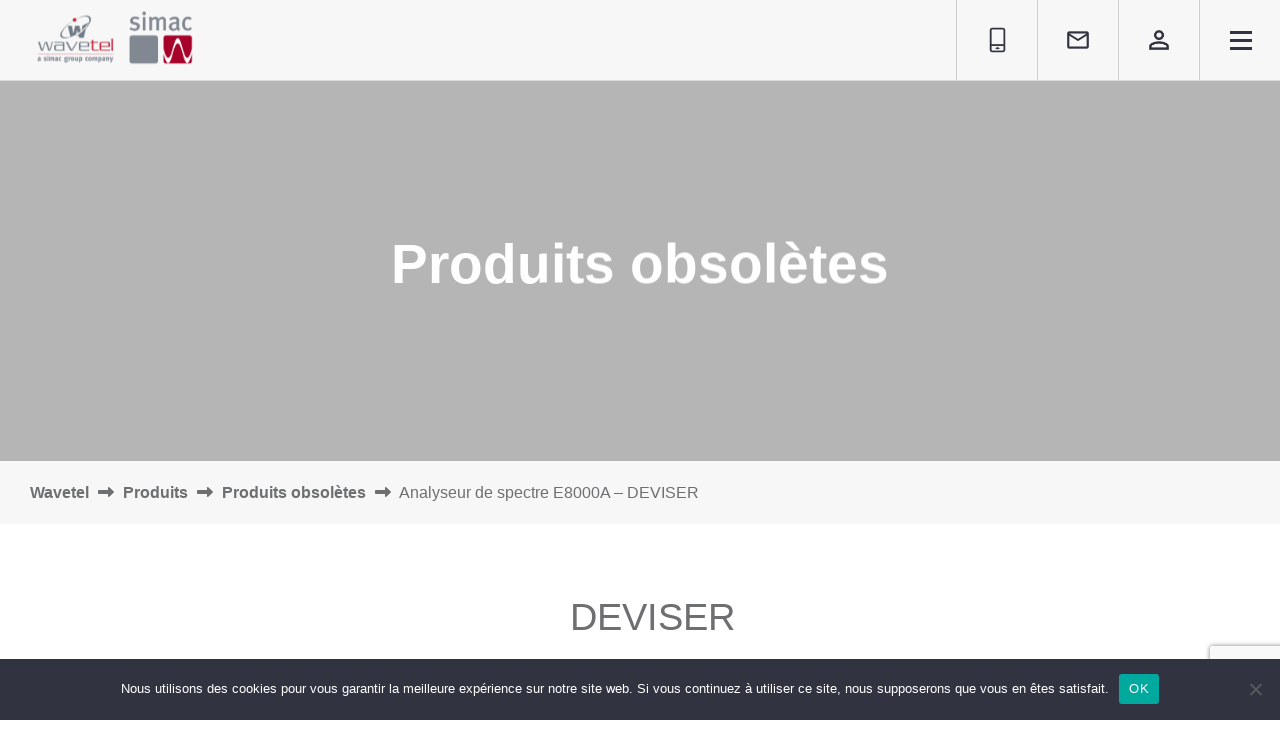

--- FILE ---
content_type: text/html; charset=UTF-8
request_url: https://www.wavetel.fr/produits/test-mesures-terrain/analyseur-de-spectre-e8000a-deviser
body_size: 13850
content:

<!DOCTYPE html>

<html lang="fr-FR">



<head>


<!-- Global site tag (gtag.js) - Google Ads: 1047601127 
<script async src="https://www.googletagmanager.com/gtag/js?id=AW-1047601127">
</script>
<script> window.dataLayer = window.dataLayer || []; function gtag(){dataLayer.push(arguments);} gtag('js', new Date()); gtag('config', 'AW-1047601127');
</script>

    <!-- Event snippet for Website traffic conversion page 

<script>
  gtag('event', 'conversion', {'send_to': 'AW-1047601127/kl_UCI-itN8BEOe_xPMD'});
</script>
<!-- Google Analytics 

<script>

(function(i,s,o,g,r,a,m){i['GoogleAnalyticsObject']=r;i[r]=i[r]||function(){

(i[r].q=i[r].q||[]).push(arguments)},i[r].l=1*new Date();a=s.createElement(o),

m=s.getElementsByTagName(o)[0];a.async=1;a.src=g;m.parentNode.insertBefore(a,m)

})(window,document,'script','https://www.google-analytics.com/analytics.js','ga');



ga('create', 'UA-33191429-1', 'auto');

ga('send', 'pageview');


ga('set', 'anonymizeIp', true);

ga('create', 'UA-33191429-1', {'cookieExpires': 26298000});

</script>

<!-- End Google Analytics -->





	
	

	<meta charset="utf-8">

	<meta name="viewport" content="width=device-width, initial-scale=1">

	<link rel="profile" href="http://gmpg.org/xfn/11">

	<link rel="shortcut icon" href="https://www.wavetel.fr/wp-content/uploads/2015/12/W-de-WAVETEL-32x32px.jpg">



	<meta name='robots' content='index, follow, max-image-preview:large, max-snippet:-1, max-video-preview:-1' />

<!-- Google Tag Manager for WordPress by gtm4wp.com -->
<script data-cfasync="false" data-pagespeed-no-defer>
	var gtm4wp_datalayer_name = "dataLayer";
	var dataLayer = dataLayer || [];
</script>
<!-- End Google Tag Manager for WordPress by gtm4wp.com -->
	<!-- This site is optimized with the Yoast SEO plugin v26.6 - https://yoast.com/wordpress/plugins/seo/ -->
	<title>Analyseur de spectre E8000A - DEVISER</title>
	<meta name="description" content="Découvrez l&#039;analyseur de spectre E8000A de notre partenaire DEVISER, un outil de précision pour optimiser la détection des interférences du signal..." />
	<link rel="canonical" href="https://www.wavetel.fr/produits/produits-obsoletes/analyseur-de-spectre-e8000a-deviser" />
	<meta property="og:locale" content="fr_FR" />
	<meta property="og:type" content="article" />
	<meta property="og:title" content="Analyseur de spectre E8000A - DEVISER" />
	<meta property="og:description" content="Découvrez l&#039;analyseur de spectre E8000A de notre partenaire DEVISER, un outil de précision pour optimiser la détection des interférences du signal..." />
	<meta property="og:url" content="https://www.wavetel.fr/produits/produits-obsoletes/analyseur-de-spectre-e8000a-deviser" />
	<meta property="og:site_name" content="Wavetel" />
	<meta property="article:modified_time" content="2023-08-28T07:54:49+00:00" />
	<meta name="twitter:card" content="summary_large_image" />
	<script type="application/ld+json" class="yoast-schema-graph">{"@context":"https://schema.org","@graph":[{"@type":"WebPage","@id":"https://www.wavetel.fr/produits/produits-obsoletes/analyseur-de-spectre-e8000a-deviser","url":"https://www.wavetel.fr/produits/produits-obsoletes/analyseur-de-spectre-e8000a-deviser","name":"Analyseur de spectre E8000A - DEVISER","isPartOf":{"@id":"https://www.wavetel.fr/#website"},"datePublished":"2022-08-18T07:49:17+00:00","dateModified":"2023-08-28T07:54:49+00:00","description":"Découvrez l'analyseur de spectre E8000A de notre partenaire DEVISER, un outil de précision pour optimiser la détection des interférences du signal...","breadcrumb":{"@id":"https://www.wavetel.fr/produits/produits-obsoletes/analyseur-de-spectre-e8000a-deviser#breadcrumb"},"inLanguage":"fr-FR","potentialAction":[{"@type":"ReadAction","target":["https://www.wavetel.fr/produits/produits-obsoletes/analyseur-de-spectre-e8000a-deviser"]}]},{"@type":"BreadcrumbList","@id":"https://www.wavetel.fr/produits/produits-obsoletes/analyseur-de-spectre-e8000a-deviser#breadcrumb","itemListElement":[{"@type":"ListItem","position":1,"name":"Wavetel","item":"https://www.wavetel.fr/"},{"@type":"ListItem","position":2,"name":"Produits","item":"https://www.wavetel.fr/produits"},{"@type":"ListItem","position":3,"name":"Produits obsolètes","item":"https://www.wavetel.fr/produits/produits-obsoletes"},{"@type":"ListItem","position":4,"name":"Analyseur de spectre E8000A &#8211; DEVISER"}]},{"@type":"WebSite","@id":"https://www.wavetel.fr/#website","url":"https://www.wavetel.fr/","name":"Wavetel","description":"Optimisation, visibilité, sécurité des infrastructures et applications IT &amp; Télécoms en France et à l&#039;International.","publisher":{"@id":"https://www.wavetel.fr/#organization"},"potentialAction":[{"@type":"SearchAction","target":{"@type":"EntryPoint","urlTemplate":"https://www.wavetel.fr/?s={search_term_string}"},"query-input":{"@type":"PropertyValueSpecification","valueRequired":true,"valueName":"search_term_string"}}],"inLanguage":"fr-FR"},{"@type":"Organization","@id":"https://www.wavetel.fr/#organization","name":"Wavetel","url":"https://www.wavetel.fr/","logo":{"@type":"ImageObject","inLanguage":"fr-FR","@id":"https://www.wavetel.fr/#/schema/logo/image/","url":"https://www.wavetel.fr/wp-content/uploads/2019/05/LOGO-WAVETEL-SIMAC-636x450.png","contentUrl":"https://www.wavetel.fr/wp-content/uploads/2019/05/LOGO-WAVETEL-SIMAC-636x450.png","width":636,"height":450,"caption":"Wavetel"},"image":{"@id":"https://www.wavetel.fr/#/schema/logo/image/"},"sameAs":["https://www.linkedin.com/company/wavetel-test-solutions/"]}]}</script>
	<!-- / Yoast SEO plugin. -->


<link rel='dns-prefetch' href='//use.fontawesome.com' />
<link rel='dns-prefetch' href='//www.googletagmanager.com' />
<link rel='dns-prefetch' href='//fonts.googleapis.com' />
<link rel="alternate" title="oEmbed (JSON)" type="application/json+oembed" href="https://www.wavetel.fr/wp-json/oembed/1.0/embed?url=https%3A%2F%2Fwww.wavetel.fr%2Fproduits%2Fproduits-obsoletes%2Fanalyseur-de-spectre-e8000a-deviser&#038;lang=fr" />
<link rel="alternate" title="oEmbed (XML)" type="text/xml+oembed" href="https://www.wavetel.fr/wp-json/oembed/1.0/embed?url=https%3A%2F%2Fwww.wavetel.fr%2Fproduits%2Fproduits-obsoletes%2Fanalyseur-de-spectre-e8000a-deviser&#038;format=xml&#038;lang=fr" />
<style id='wp-img-auto-sizes-contain-inline-css' type='text/css'>
img:is([sizes=auto i],[sizes^="auto," i]){contain-intrinsic-size:3000px 1500px}
/*# sourceURL=wp-img-auto-sizes-contain-inline-css */
</style>
<link rel='stylesheet' id='wp-block-library-css' href='https://www.wavetel.fr/wp-includes/css/dist/block-library/style.min.css' type='text/css' media='all' />
<style id='wp-block-image-inline-css' type='text/css'>
.wp-block-image>a,.wp-block-image>figure>a{display:inline-block}.wp-block-image img{box-sizing:border-box;height:auto;max-width:100%;vertical-align:bottom}@media not (prefers-reduced-motion){.wp-block-image img.hide{visibility:hidden}.wp-block-image img.show{animation:show-content-image .4s}}.wp-block-image[style*=border-radius] img,.wp-block-image[style*=border-radius]>a{border-radius:inherit}.wp-block-image.has-custom-border img{box-sizing:border-box}.wp-block-image.aligncenter{text-align:center}.wp-block-image.alignfull>a,.wp-block-image.alignwide>a{width:100%}.wp-block-image.alignfull img,.wp-block-image.alignwide img{height:auto;width:100%}.wp-block-image .aligncenter,.wp-block-image .alignleft,.wp-block-image .alignright,.wp-block-image.aligncenter,.wp-block-image.alignleft,.wp-block-image.alignright{display:table}.wp-block-image .aligncenter>figcaption,.wp-block-image .alignleft>figcaption,.wp-block-image .alignright>figcaption,.wp-block-image.aligncenter>figcaption,.wp-block-image.alignleft>figcaption,.wp-block-image.alignright>figcaption{caption-side:bottom;display:table-caption}.wp-block-image .alignleft{float:left;margin:.5em 1em .5em 0}.wp-block-image .alignright{float:right;margin:.5em 0 .5em 1em}.wp-block-image .aligncenter{margin-left:auto;margin-right:auto}.wp-block-image :where(figcaption){margin-bottom:1em;margin-top:.5em}.wp-block-image.is-style-circle-mask img{border-radius:9999px}@supports ((-webkit-mask-image:none) or (mask-image:none)) or (-webkit-mask-image:none){.wp-block-image.is-style-circle-mask img{border-radius:0;-webkit-mask-image:url('data:image/svg+xml;utf8,<svg viewBox="0 0 100 100" xmlns="http://www.w3.org/2000/svg"><circle cx="50" cy="50" r="50"/></svg>');mask-image:url('data:image/svg+xml;utf8,<svg viewBox="0 0 100 100" xmlns="http://www.w3.org/2000/svg"><circle cx="50" cy="50" r="50"/></svg>');mask-mode:alpha;-webkit-mask-position:center;mask-position:center;-webkit-mask-repeat:no-repeat;mask-repeat:no-repeat;-webkit-mask-size:contain;mask-size:contain}}:root :where(.wp-block-image.is-style-rounded img,.wp-block-image .is-style-rounded img){border-radius:9999px}.wp-block-image figure{margin:0}.wp-lightbox-container{display:flex;flex-direction:column;position:relative}.wp-lightbox-container img{cursor:zoom-in}.wp-lightbox-container img:hover+button{opacity:1}.wp-lightbox-container button{align-items:center;backdrop-filter:blur(16px) saturate(180%);background-color:#5a5a5a40;border:none;border-radius:4px;cursor:zoom-in;display:flex;height:20px;justify-content:center;opacity:0;padding:0;position:absolute;right:16px;text-align:center;top:16px;width:20px;z-index:100}@media not (prefers-reduced-motion){.wp-lightbox-container button{transition:opacity .2s ease}}.wp-lightbox-container button:focus-visible{outline:3px auto #5a5a5a40;outline:3px auto -webkit-focus-ring-color;outline-offset:3px}.wp-lightbox-container button:hover{cursor:pointer;opacity:1}.wp-lightbox-container button:focus{opacity:1}.wp-lightbox-container button:focus,.wp-lightbox-container button:hover,.wp-lightbox-container button:not(:hover):not(:active):not(.has-background){background-color:#5a5a5a40;border:none}.wp-lightbox-overlay{box-sizing:border-box;cursor:zoom-out;height:100vh;left:0;overflow:hidden;position:fixed;top:0;visibility:hidden;width:100%;z-index:100000}.wp-lightbox-overlay .close-button{align-items:center;cursor:pointer;display:flex;justify-content:center;min-height:40px;min-width:40px;padding:0;position:absolute;right:calc(env(safe-area-inset-right) + 16px);top:calc(env(safe-area-inset-top) + 16px);z-index:5000000}.wp-lightbox-overlay .close-button:focus,.wp-lightbox-overlay .close-button:hover,.wp-lightbox-overlay .close-button:not(:hover):not(:active):not(.has-background){background:none;border:none}.wp-lightbox-overlay .lightbox-image-container{height:var(--wp--lightbox-container-height);left:50%;overflow:hidden;position:absolute;top:50%;transform:translate(-50%,-50%);transform-origin:top left;width:var(--wp--lightbox-container-width);z-index:9999999999}.wp-lightbox-overlay .wp-block-image{align-items:center;box-sizing:border-box;display:flex;height:100%;justify-content:center;margin:0;position:relative;transform-origin:0 0;width:100%;z-index:3000000}.wp-lightbox-overlay .wp-block-image img{height:var(--wp--lightbox-image-height);min-height:var(--wp--lightbox-image-height);min-width:var(--wp--lightbox-image-width);width:var(--wp--lightbox-image-width)}.wp-lightbox-overlay .wp-block-image figcaption{display:none}.wp-lightbox-overlay button{background:none;border:none}.wp-lightbox-overlay .scrim{background-color:#fff;height:100%;opacity:.9;position:absolute;width:100%;z-index:2000000}.wp-lightbox-overlay.active{visibility:visible}@media not (prefers-reduced-motion){.wp-lightbox-overlay.active{animation:turn-on-visibility .25s both}.wp-lightbox-overlay.active img{animation:turn-on-visibility .35s both}.wp-lightbox-overlay.show-closing-animation:not(.active){animation:turn-off-visibility .35s both}.wp-lightbox-overlay.show-closing-animation:not(.active) img{animation:turn-off-visibility .25s both}.wp-lightbox-overlay.zoom.active{animation:none;opacity:1;visibility:visible}.wp-lightbox-overlay.zoom.active .lightbox-image-container{animation:lightbox-zoom-in .4s}.wp-lightbox-overlay.zoom.active .lightbox-image-container img{animation:none}.wp-lightbox-overlay.zoom.active .scrim{animation:turn-on-visibility .4s forwards}.wp-lightbox-overlay.zoom.show-closing-animation:not(.active){animation:none}.wp-lightbox-overlay.zoom.show-closing-animation:not(.active) .lightbox-image-container{animation:lightbox-zoom-out .4s}.wp-lightbox-overlay.zoom.show-closing-animation:not(.active) .lightbox-image-container img{animation:none}.wp-lightbox-overlay.zoom.show-closing-animation:not(.active) .scrim{animation:turn-off-visibility .4s forwards}}@keyframes show-content-image{0%{visibility:hidden}99%{visibility:hidden}to{visibility:visible}}@keyframes turn-on-visibility{0%{opacity:0}to{opacity:1}}@keyframes turn-off-visibility{0%{opacity:1;visibility:visible}99%{opacity:0;visibility:visible}to{opacity:0;visibility:hidden}}@keyframes lightbox-zoom-in{0%{transform:translate(calc((-100vw + var(--wp--lightbox-scrollbar-width))/2 + var(--wp--lightbox-initial-left-position)),calc(-50vh + var(--wp--lightbox-initial-top-position))) scale(var(--wp--lightbox-scale))}to{transform:translate(-50%,-50%) scale(1)}}@keyframes lightbox-zoom-out{0%{transform:translate(-50%,-50%) scale(1);visibility:visible}99%{visibility:visible}to{transform:translate(calc((-100vw + var(--wp--lightbox-scrollbar-width))/2 + var(--wp--lightbox-initial-left-position)),calc(-50vh + var(--wp--lightbox-initial-top-position))) scale(var(--wp--lightbox-scale));visibility:hidden}}
/*# sourceURL=https://www.wavetel.fr/wp-includes/blocks/image/style.min.css */
</style>
<style id='wp-block-columns-inline-css' type='text/css'>
.wp-block-columns{box-sizing:border-box;display:flex;flex-wrap:wrap!important}@media (min-width:782px){.wp-block-columns{flex-wrap:nowrap!important}}.wp-block-columns{align-items:normal!important}.wp-block-columns.are-vertically-aligned-top{align-items:flex-start}.wp-block-columns.are-vertically-aligned-center{align-items:center}.wp-block-columns.are-vertically-aligned-bottom{align-items:flex-end}@media (max-width:781px){.wp-block-columns:not(.is-not-stacked-on-mobile)>.wp-block-column{flex-basis:100%!important}}@media (min-width:782px){.wp-block-columns:not(.is-not-stacked-on-mobile)>.wp-block-column{flex-basis:0;flex-grow:1}.wp-block-columns:not(.is-not-stacked-on-mobile)>.wp-block-column[style*=flex-basis]{flex-grow:0}}.wp-block-columns.is-not-stacked-on-mobile{flex-wrap:nowrap!important}.wp-block-columns.is-not-stacked-on-mobile>.wp-block-column{flex-basis:0;flex-grow:1}.wp-block-columns.is-not-stacked-on-mobile>.wp-block-column[style*=flex-basis]{flex-grow:0}:where(.wp-block-columns){margin-bottom:1.75em}:where(.wp-block-columns.has-background){padding:1.25em 2.375em}.wp-block-column{flex-grow:1;min-width:0;overflow-wrap:break-word;word-break:break-word}.wp-block-column.is-vertically-aligned-top{align-self:flex-start}.wp-block-column.is-vertically-aligned-center{align-self:center}.wp-block-column.is-vertically-aligned-bottom{align-self:flex-end}.wp-block-column.is-vertically-aligned-stretch{align-self:stretch}.wp-block-column.is-vertically-aligned-bottom,.wp-block-column.is-vertically-aligned-center,.wp-block-column.is-vertically-aligned-top{width:100%}
/*# sourceURL=https://www.wavetel.fr/wp-includes/blocks/columns/style.min.css */
</style>
<style id='wp-block-paragraph-inline-css' type='text/css'>
.is-small-text{font-size:.875em}.is-regular-text{font-size:1em}.is-large-text{font-size:2.25em}.is-larger-text{font-size:3em}.has-drop-cap:not(:focus):first-letter{float:left;font-size:8.4em;font-style:normal;font-weight:100;line-height:.68;margin:.05em .1em 0 0;text-transform:uppercase}body.rtl .has-drop-cap:not(:focus):first-letter{float:none;margin-left:.1em}p.has-drop-cap.has-background{overflow:hidden}:root :where(p.has-background){padding:1.25em 2.375em}:where(p.has-text-color:not(.has-link-color)) a{color:inherit}p.has-text-align-left[style*="writing-mode:vertical-lr"],p.has-text-align-right[style*="writing-mode:vertical-rl"]{rotate:180deg}
/*# sourceURL=https://www.wavetel.fr/wp-includes/blocks/paragraph/style.min.css */
</style>
<style id='global-styles-inline-css' type='text/css'>
:root{--wp--preset--aspect-ratio--square: 1;--wp--preset--aspect-ratio--4-3: 4/3;--wp--preset--aspect-ratio--3-4: 3/4;--wp--preset--aspect-ratio--3-2: 3/2;--wp--preset--aspect-ratio--2-3: 2/3;--wp--preset--aspect-ratio--16-9: 16/9;--wp--preset--aspect-ratio--9-16: 9/16;--wp--preset--color--black: #000000;--wp--preset--color--cyan-bluish-gray: #abb8c3;--wp--preset--color--white: #ffffff;--wp--preset--color--pale-pink: #f78da7;--wp--preset--color--vivid-red: #cf2e2e;--wp--preset--color--luminous-vivid-orange: #ff6900;--wp--preset--color--luminous-vivid-amber: #fcb900;--wp--preset--color--light-green-cyan: #7bdcb5;--wp--preset--color--vivid-green-cyan: #00d084;--wp--preset--color--pale-cyan-blue: #8ed1fc;--wp--preset--color--vivid-cyan-blue: #0693e3;--wp--preset--color--vivid-purple: #9b51e0;--wp--preset--gradient--vivid-cyan-blue-to-vivid-purple: linear-gradient(135deg,rgb(6,147,227) 0%,rgb(155,81,224) 100%);--wp--preset--gradient--light-green-cyan-to-vivid-green-cyan: linear-gradient(135deg,rgb(122,220,180) 0%,rgb(0,208,130) 100%);--wp--preset--gradient--luminous-vivid-amber-to-luminous-vivid-orange: linear-gradient(135deg,rgb(252,185,0) 0%,rgb(255,105,0) 100%);--wp--preset--gradient--luminous-vivid-orange-to-vivid-red: linear-gradient(135deg,rgb(255,105,0) 0%,rgb(207,46,46) 100%);--wp--preset--gradient--very-light-gray-to-cyan-bluish-gray: linear-gradient(135deg,rgb(238,238,238) 0%,rgb(169,184,195) 100%);--wp--preset--gradient--cool-to-warm-spectrum: linear-gradient(135deg,rgb(74,234,220) 0%,rgb(151,120,209) 20%,rgb(207,42,186) 40%,rgb(238,44,130) 60%,rgb(251,105,98) 80%,rgb(254,248,76) 100%);--wp--preset--gradient--blush-light-purple: linear-gradient(135deg,rgb(255,206,236) 0%,rgb(152,150,240) 100%);--wp--preset--gradient--blush-bordeaux: linear-gradient(135deg,rgb(254,205,165) 0%,rgb(254,45,45) 50%,rgb(107,0,62) 100%);--wp--preset--gradient--luminous-dusk: linear-gradient(135deg,rgb(255,203,112) 0%,rgb(199,81,192) 50%,rgb(65,88,208) 100%);--wp--preset--gradient--pale-ocean: linear-gradient(135deg,rgb(255,245,203) 0%,rgb(182,227,212) 50%,rgb(51,167,181) 100%);--wp--preset--gradient--electric-grass: linear-gradient(135deg,rgb(202,248,128) 0%,rgb(113,206,126) 100%);--wp--preset--gradient--midnight: linear-gradient(135deg,rgb(2,3,129) 0%,rgb(40,116,252) 100%);--wp--preset--font-size--small: 13px;--wp--preset--font-size--medium: 20px;--wp--preset--font-size--large: 36px;--wp--preset--font-size--x-large: 42px;--wp--preset--spacing--20: 0.44rem;--wp--preset--spacing--30: 0.67rem;--wp--preset--spacing--40: 1rem;--wp--preset--spacing--50: 1.5rem;--wp--preset--spacing--60: 2.25rem;--wp--preset--spacing--70: 3.38rem;--wp--preset--spacing--80: 5.06rem;--wp--preset--shadow--natural: 6px 6px 9px rgba(0, 0, 0, 0.2);--wp--preset--shadow--deep: 12px 12px 50px rgba(0, 0, 0, 0.4);--wp--preset--shadow--sharp: 6px 6px 0px rgba(0, 0, 0, 0.2);--wp--preset--shadow--outlined: 6px 6px 0px -3px rgb(255, 255, 255), 6px 6px rgb(0, 0, 0);--wp--preset--shadow--crisp: 6px 6px 0px rgb(0, 0, 0);}:where(.is-layout-flex){gap: 0.5em;}:where(.is-layout-grid){gap: 0.5em;}body .is-layout-flex{display: flex;}.is-layout-flex{flex-wrap: wrap;align-items: center;}.is-layout-flex > :is(*, div){margin: 0;}body .is-layout-grid{display: grid;}.is-layout-grid > :is(*, div){margin: 0;}:where(.wp-block-columns.is-layout-flex){gap: 2em;}:where(.wp-block-columns.is-layout-grid){gap: 2em;}:where(.wp-block-post-template.is-layout-flex){gap: 1.25em;}:where(.wp-block-post-template.is-layout-grid){gap: 1.25em;}.has-black-color{color: var(--wp--preset--color--black) !important;}.has-cyan-bluish-gray-color{color: var(--wp--preset--color--cyan-bluish-gray) !important;}.has-white-color{color: var(--wp--preset--color--white) !important;}.has-pale-pink-color{color: var(--wp--preset--color--pale-pink) !important;}.has-vivid-red-color{color: var(--wp--preset--color--vivid-red) !important;}.has-luminous-vivid-orange-color{color: var(--wp--preset--color--luminous-vivid-orange) !important;}.has-luminous-vivid-amber-color{color: var(--wp--preset--color--luminous-vivid-amber) !important;}.has-light-green-cyan-color{color: var(--wp--preset--color--light-green-cyan) !important;}.has-vivid-green-cyan-color{color: var(--wp--preset--color--vivid-green-cyan) !important;}.has-pale-cyan-blue-color{color: var(--wp--preset--color--pale-cyan-blue) !important;}.has-vivid-cyan-blue-color{color: var(--wp--preset--color--vivid-cyan-blue) !important;}.has-vivid-purple-color{color: var(--wp--preset--color--vivid-purple) !important;}.has-black-background-color{background-color: var(--wp--preset--color--black) !important;}.has-cyan-bluish-gray-background-color{background-color: var(--wp--preset--color--cyan-bluish-gray) !important;}.has-white-background-color{background-color: var(--wp--preset--color--white) !important;}.has-pale-pink-background-color{background-color: var(--wp--preset--color--pale-pink) !important;}.has-vivid-red-background-color{background-color: var(--wp--preset--color--vivid-red) !important;}.has-luminous-vivid-orange-background-color{background-color: var(--wp--preset--color--luminous-vivid-orange) !important;}.has-luminous-vivid-amber-background-color{background-color: var(--wp--preset--color--luminous-vivid-amber) !important;}.has-light-green-cyan-background-color{background-color: var(--wp--preset--color--light-green-cyan) !important;}.has-vivid-green-cyan-background-color{background-color: var(--wp--preset--color--vivid-green-cyan) !important;}.has-pale-cyan-blue-background-color{background-color: var(--wp--preset--color--pale-cyan-blue) !important;}.has-vivid-cyan-blue-background-color{background-color: var(--wp--preset--color--vivid-cyan-blue) !important;}.has-vivid-purple-background-color{background-color: var(--wp--preset--color--vivid-purple) !important;}.has-black-border-color{border-color: var(--wp--preset--color--black) !important;}.has-cyan-bluish-gray-border-color{border-color: var(--wp--preset--color--cyan-bluish-gray) !important;}.has-white-border-color{border-color: var(--wp--preset--color--white) !important;}.has-pale-pink-border-color{border-color: var(--wp--preset--color--pale-pink) !important;}.has-vivid-red-border-color{border-color: var(--wp--preset--color--vivid-red) !important;}.has-luminous-vivid-orange-border-color{border-color: var(--wp--preset--color--luminous-vivid-orange) !important;}.has-luminous-vivid-amber-border-color{border-color: var(--wp--preset--color--luminous-vivid-amber) !important;}.has-light-green-cyan-border-color{border-color: var(--wp--preset--color--light-green-cyan) !important;}.has-vivid-green-cyan-border-color{border-color: var(--wp--preset--color--vivid-green-cyan) !important;}.has-pale-cyan-blue-border-color{border-color: var(--wp--preset--color--pale-cyan-blue) !important;}.has-vivid-cyan-blue-border-color{border-color: var(--wp--preset--color--vivid-cyan-blue) !important;}.has-vivid-purple-border-color{border-color: var(--wp--preset--color--vivid-purple) !important;}.has-vivid-cyan-blue-to-vivid-purple-gradient-background{background: var(--wp--preset--gradient--vivid-cyan-blue-to-vivid-purple) !important;}.has-light-green-cyan-to-vivid-green-cyan-gradient-background{background: var(--wp--preset--gradient--light-green-cyan-to-vivid-green-cyan) !important;}.has-luminous-vivid-amber-to-luminous-vivid-orange-gradient-background{background: var(--wp--preset--gradient--luminous-vivid-amber-to-luminous-vivid-orange) !important;}.has-luminous-vivid-orange-to-vivid-red-gradient-background{background: var(--wp--preset--gradient--luminous-vivid-orange-to-vivid-red) !important;}.has-very-light-gray-to-cyan-bluish-gray-gradient-background{background: var(--wp--preset--gradient--very-light-gray-to-cyan-bluish-gray) !important;}.has-cool-to-warm-spectrum-gradient-background{background: var(--wp--preset--gradient--cool-to-warm-spectrum) !important;}.has-blush-light-purple-gradient-background{background: var(--wp--preset--gradient--blush-light-purple) !important;}.has-blush-bordeaux-gradient-background{background: var(--wp--preset--gradient--blush-bordeaux) !important;}.has-luminous-dusk-gradient-background{background: var(--wp--preset--gradient--luminous-dusk) !important;}.has-pale-ocean-gradient-background{background: var(--wp--preset--gradient--pale-ocean) !important;}.has-electric-grass-gradient-background{background: var(--wp--preset--gradient--electric-grass) !important;}.has-midnight-gradient-background{background: var(--wp--preset--gradient--midnight) !important;}.has-small-font-size{font-size: var(--wp--preset--font-size--small) !important;}.has-medium-font-size{font-size: var(--wp--preset--font-size--medium) !important;}.has-large-font-size{font-size: var(--wp--preset--font-size--large) !important;}.has-x-large-font-size{font-size: var(--wp--preset--font-size--x-large) !important;}
:where(.wp-block-columns.is-layout-flex){gap: 2em;}:where(.wp-block-columns.is-layout-grid){gap: 2em;}
/*# sourceURL=global-styles-inline-css */
</style>
<style id='core-block-supports-inline-css' type='text/css'>
.wp-container-core-columns-is-layout-9d6595d7{flex-wrap:nowrap;}
/*# sourceURL=core-block-supports-inline-css */
</style>

<style id='classic-theme-styles-inline-css' type='text/css'>
/*! This file is auto-generated */
.wp-block-button__link{color:#fff;background-color:#32373c;border-radius:9999px;box-shadow:none;text-decoration:none;padding:calc(.667em + 2px) calc(1.333em + 2px);font-size:1.125em}.wp-block-file__button{background:#32373c;color:#fff;text-decoration:none}
/*# sourceURL=/wp-includes/css/classic-themes.min.css */
</style>
<style id='font-awesome-svg-styles-default-inline-css' type='text/css'>
.svg-inline--fa {
  display: inline-block;
  height: 1em;
  overflow: visible;
  vertical-align: -.125em;
}
/*# sourceURL=font-awesome-svg-styles-default-inline-css */
</style>
<link rel='stylesheet' id='font-awesome-svg-styles-css' href='https://www.wavetel.fr/wp-content/uploads/font-awesome/v6.4.0/css/svg-with-js.css' type='text/css' media='all' />
<style id='font-awesome-svg-styles-inline-css' type='text/css'>
   .wp-block-font-awesome-icon svg::before,
   .wp-rich-text-font-awesome-icon svg::before {content: unset;}
/*# sourceURL=font-awesome-svg-styles-inline-css */
</style>
<link rel='stylesheet' id='contact-form-7-css' href='https://www.wavetel.fr/wp-content/plugins/contact-form-7/includes/css/styles.css' type='text/css' media='all' />
<link rel='stylesheet' id='cookie-notice-front-css' href='https://www.wavetel.fr/wp-content/plugins/cookie-notice/css/front.min.css' type='text/css' media='all' />
<link rel='stylesheet' id='mgl-css-css' href='https://www.wavetel.fr/wp-content/plugins/meow-gallery/app/style.min.css' type='text/css' media='all' />
<link rel='stylesheet' id='wpsm-comptable-styles-css' href='https://www.wavetel.fr/wp-content/plugins/table-maker/css/style.css' type='text/css' media='all' />
<link rel='stylesheet' id='wpcf7-redirect-script-frontend-css' href='https://www.wavetel.fr/wp-content/plugins/wpcf7-redirect/build/assets/frontend-script.css' type='text/css' media='all' />
<link rel='stylesheet' id='googlefonts-css' href='//fonts.googleapis.com/css?family=Open+Sans%3A300%2C300i%2C400%2C600%2C800' type='text/css' media='1' />
<link rel='stylesheet' id='wp-style-css' href='https://www.wavetel.fr/wp-content/themes/wavetel/style.css' type='text/css' media='all' />
<link rel='stylesheet' id='core-style-css' href='https://www.wavetel.fr/wp-content/themes/wavetel/core/stylesheets/core.css' type='text/css' media='all' />
<link rel='stylesheet' id='theme-style-css' href='https://www.wavetel.fr/wp-content/themes/wavetel/stylesheets/style.min.css' type='text/css' media='all' />
<link rel='stylesheet' id='mod-style-css' href='https://www.wavetel.fr/wp-content/themes/wavetel/stylesheets/mod.css' type='text/css' media='all' />
<link rel='stylesheet' id='font-awesome-official-css' href='https://use.fontawesome.com/releases/v6.4.0/css/all.css' type='text/css' media='all' integrity="sha384-iw3OoTErCYJJB9mCa8LNS2hbsQ7M3C0EpIsO/H5+EGAkPGc6rk+V8i04oW/K5xq0" crossorigin="anonymous" />
<link rel='stylesheet' id='font-awesome-official-v4shim-css' href='https://use.fontawesome.com/releases/v6.4.0/css/v4-shims.css' type='text/css' media='all' integrity="sha384-TjXU13dTMPo+5ZlOUI1IGXvpmajjoetPqbUJqTx+uZ1bGwylKHNEItuVe/mg/H6l" crossorigin="anonymous" />
<script type="text/javascript" id="cookie-notice-front-js-before">
/* <![CDATA[ */
var cnArgs = {"ajaxUrl":"https:\/\/www.wavetel.fr\/wp-admin\/admin-ajax.php","nonce":"b2766c9e43","hideEffect":"fade","position":"bottom","onScroll":false,"onScrollOffset":100,"onClick":false,"cookieName":"cookie_notice_accepted","cookieTime":2592000,"cookieTimeRejected":2592000,"globalCookie":false,"redirection":false,"cache":false,"revokeCookies":false,"revokeCookiesOpt":"automatic"};

//# sourceURL=cookie-notice-front-js-before
/* ]]> */
</script>
<script type="text/javascript" src="https://www.wavetel.fr/wp-content/plugins/cookie-notice/js/front.min.js" id="cookie-notice-front-js"></script>
<script type="text/javascript" src="https://www.wavetel.fr/wp-includes/js/jquery/jquery.min.js" id="jquery-core-js"></script>
<script type="text/javascript" src="https://www.wavetel.fr/wp-includes/js/jquery/jquery-migrate.min.js" id="jquery-migrate-js"></script>
<script type="text/javascript" src="https://use.fontawesome.com/8cdcd6ce1d.js" id="fa-js-js"></script>

<!-- Extrait de code de la balise Google (gtag.js) ajouté par Site Kit -->
<!-- Extrait Google Analytics ajouté par Site Kit -->
<script type="text/javascript" src="https://www.googletagmanager.com/gtag/js?id=G-8652VPY9GY" id="google_gtagjs-js" async></script>
<script type="text/javascript" id="google_gtagjs-js-after">
/* <![CDATA[ */
window.dataLayer = window.dataLayer || [];function gtag(){dataLayer.push(arguments);}
gtag("set","linker",{"domains":["www.wavetel.fr"]});
gtag("js", new Date());
gtag("set", "developer_id.dZTNiMT", true);
gtag("config", "G-8652VPY9GY");
//# sourceURL=google_gtagjs-js-after
/* ]]> */
</script>
<link rel="https://api.w.org/" href="https://www.wavetel.fr/wp-json/" /><link rel='shortlink' href='https://www.wavetel.fr/?p=15630' />
<meta name="generator" content="Site Kit by Google 1.168.0" />
<!-- Google Tag Manager for WordPress by gtm4wp.com -->
<!-- GTM Container placement set to footer -->
<script data-cfasync="false" data-pagespeed-no-defer>
	var dataLayer_content = {"pagePostType":"produits-type","pagePostType2":"single-produits-type","pagePostAuthor":"Emilie L'HEREEC"};
	dataLayer.push( dataLayer_content );
</script>
<script data-cfasync="false" data-pagespeed-no-defer>
(function(w,d,s,l,i){w[l]=w[l]||[];w[l].push({'gtm.start':
new Date().getTime(),event:'gtm.js'});var f=d.getElementsByTagName(s)[0],
j=d.createElement(s),dl=l!='dataLayer'?'&l='+l:'';j.async=true;j.src=
'//www.googletagmanager.com/gtm.js?id='+i+dl;f.parentNode.insertBefore(j,f);
})(window,document,'script','dataLayer','GTM-PTTLXVC');
</script>
<!-- End Google Tag Manager for WordPress by gtm4wp.com --><link rel="icon" href="https://www.wavetel.fr/wp-content/uploads/2015/12/cropped-LOGO-WAVETEL-SIMAC-512-512-px-3-32x32.png" sizes="32x32" />
<link rel="icon" href="https://www.wavetel.fr/wp-content/uploads/2015/12/cropped-LOGO-WAVETEL-SIMAC-512-512-px-3-192x192.png" sizes="192x192" />
<link rel="apple-touch-icon" href="https://www.wavetel.fr/wp-content/uploads/2015/12/cropped-LOGO-WAVETEL-SIMAC-512-512-px-3-180x180.png" />
<meta name="msapplication-TileImage" content="https://www.wavetel.fr/wp-content/uploads/2015/12/cropped-LOGO-WAVETEL-SIMAC-512-512-px-3-270x270.png" />
		<style type="text/css" id="wp-custom-css">
			.wp-video{
    text-align: center;
    margin-left: auto;
    margin-right: auto;
}
.page-id-15090 #main-header {
display : none;
}		</style>
		
	

	
 

	


	<!--<script type="application/ld+json">

	{

		"@context": "http://schema.org",

		"@type": "Organization",

		"legalName": "Wavetel",

		"url": "http://www.wavetel.fr/",

		"contactPoint" : [

			{

				"@type": "ContactPoint",

				"telephone": "+33297353612",

				"contactType": "customer service"

			}

		]

		"logo": "http://indx.indexel.com/wavetel/wp-content/uploads/2015/12/logo-wavetel.png",

		

	}

	</script>-->





</head>



<body id="main-body" class="wp-singular produits-type-template-default single single-produits-type postid-15630 wp-theme-wavetel sidebar-off 0 ajax-off cookies-not-set">

	

	<div id="main-wrapper">



		


		<header class="header clear" role="banner">

			

			<div class="wrapper wrapper-header visible">



				<div class="header__logo">

					<a href="https://www.wavetel.fr" title="Wavetel | Optimisation, visibilité, sécurité des infrastructures et applications IT &amp; Télécoms en France et à l&#039;International.">

						

						<img src="https://www.wavetel.fr/wp-content/uploads/2015/12/Test.png" class="logo retina" alt="Wavetel" width="215" height="85" data-retina="https://www.wavetel.fr/wp-content/uploads/2015/12/Test.png">



					</a>

				</div>



				<div class="header__menu">



					<nav class="header__main-nav"><ul id = "main-menu" class = "header__main-menu"><li id="menu-item-12708" class="menu-item menu-item-type-custom menu-item-object-custom menu-item-has-children menu-item-12708"><a>Enjeux</a>
<ul class="sub-menu">
	<li id="menu-item-2088" class="menu-item menu-item-type-post_type menu-item-object-page menu-item-2088"><a href="https://www.wavetel.fr/enjeux-pour-la-metrologie-en-performance-reseau-applications-digitales-telecom-et-cybersecurite/audit-expertise">Audit &#038; Expertise</a></li>
	<li id="menu-item-2087" class="menu-item menu-item-type-post_type menu-item-object-page menu-item-2087"><a href="https://www.wavetel.fr/enjeux-pour-la-metrologie-en-performance-reseau-applications-digitales-telecom-et-cybersecurite/metrologie-dedie-au-reseau-cybersecurite-telecom-et-laboratoire">Métrologie</a></li>
	<li id="menu-item-2086" class="menu-item menu-item-type-post_type menu-item-object-page menu-item-2086"><a href="https://www.wavetel.fr/enjeux-pour-la-metrologie-en-performance-reseau-applications-digitales-telecom-et-cybersecurite/bureau-d-etudes-dedie-a-la-metrologie-telecom-cybersecurite-et-reseau">Centre de R&#038;D</a></li>
</ul>
</li>
<li id="menu-item-12740" class="menu-item menu-item-type-custom menu-item-object-custom menu-item-has-children menu-item-12740"><a>Solutions</a>
<ul class="sub-menu">
	<li id="menu-item-2002" class="menu-item menu-item-type-taxonomy menu-item-object-solutions-taxo menu-item-2002"><a href="https://www.wavetel.fr/solutions/cybersecurite">Cybersécurité</a></li>
	<li id="menu-item-2003" class="menu-item menu-item-type-taxonomy menu-item-object-solutions-taxo menu-item-2003"><a href="https://www.wavetel.fr/solutions/reseaux-performances">Observabilité &amp; Performance</a></li>
	<li id="menu-item-5761" class="menu-item menu-item-type-taxonomy menu-item-object-solutions-taxo menu-item-5761"><a href="https://www.wavetel.fr/solutions/telecommunications-wireless">Télécommunications &amp; Wireless</a></li>
</ul>
</li>
<li id="menu-item-12741" class="menu-item menu-item-type-custom menu-item-object-custom menu-item-has-children menu-item-12741"><a>Produits</a>
<ul class="sub-menu">
	<li id="menu-item-6651" class="menu-item menu-item-type-taxonomy menu-item-object-produits-taxo menu-item-6651"><a href="https://www.wavetel.fr/produits/test-mesures-terrain">Test &amp; Mesure Terrain</a></li>
	<li id="menu-item-4490" class="menu-item menu-item-type-taxonomy menu-item-object-produits-taxo menu-item-4490"><a href="https://www.wavetel.fr/produits/mesure-reseaux-performance">IT Performance et Observabilité</a></li>
	<li id="menu-item-4499" class="menu-item menu-item-type-taxonomy menu-item-object-produits-taxo menu-item-4499"><a href="https://www.wavetel.fr/produits/produits-expertise-pour-la-cybersecurite">Produits d&rsquo;expertise pour la Cybersécurité</a></li>
	<li id="menu-item-6656" class="menu-item menu-item-type-taxonomy menu-item-object-produits-taxo menu-item-6656"><a href="https://www.wavetel.fr/produits/laboratoire-optique-photonique">Laboratoire &amp; Optique</a></li>
</ul>
</li>
<li id="menu-item-12709" class="menu-item menu-item-type-custom menu-item-object-custom menu-item-has-children menu-item-12709"><a>Services &#038; Prestations</a>
<ul class="sub-menu">
	<li id="menu-item-4822" class="menu-item menu-item-type-post_type menu-item-object-page menu-item-4822"><a href="https://www.wavetel.fr/service-et-prestation/support-et-sav">Support et Sav</a></li>
	<li id="menu-item-4826" class="menu-item menu-item-type-post_type menu-item-object-page menu-item-4826"><a href="https://www.wavetel.fr/service-et-prestation/professional-services">Professional Services</a></li>
	<li id="menu-item-3787" class="menu-item menu-item-type-post_type menu-item-object-page menu-item-3787"><a href="https://www.wavetel.fr/service-et-prestation/audit-et-expertise">Audit et Expertise</a></li>
	<li id="menu-item-4829" class="menu-item menu-item-type-post_type menu-item-object-page menu-item-4829"><a href="https://www.wavetel.fr/service-et-prestation/formation">Formation</a></li>
</ul>
</li>
<li id="menu-item-2037" class="menu-item menu-item-type-post_type menu-item-object-page menu-item-2037"><a href="https://www.wavetel.fr/blog">News</a></li>
<li id="menu-item-14559" class="menu-item menu-item-type-custom menu-item-object-custom menu-item-has-children menu-item-14559"><a>A Propos</a>
<ul class="sub-menu">
	<li id="menu-item-1738" class="menu-item menu-item-type-post_type menu-item-object-page menu-item-1738"><a href="https://www.wavetel.fr/a-propos">Nous Connaître</a></li>
	<li id="menu-item-2115" class="menu-item menu-item-type-post_type menu-item-object-page menu-item-2115"><a href="https://www.wavetel.fr/partenaires">Partenaires</a></li>
</ul>
</li>
<li id="menu-item-16619" class="menu-item menu-item-type-post_type menu-item-object-page menu-item-16619"><a href="https://www.wavetel.fr/join-us">Join Us</a></li>
</ul></nav><nav class="header__top-nav"><ul id = "top-menu" class = "header__top-menu"><li id="menu-item-1765" class="menu-item-tel menu-item menu-item-type-custom menu-item-object-custom menu-item-1765"><a href="tel:+33186959690">01 86 95 96 90</a></li>
<li id="menu-item-1766" class="menu-item-contact menu-item menu-item-type-post_type menu-item-object-page menu-item-1766"><a href="https://www.wavetel.fr/contact">Contact</a></li>
<li id="menu-item-2765" class="menu-item-espace menu-item menu-item-type-custom menu-item-object-custom menu-item-2765"><a target="_blank" href="https://redmine.wavetel.fr/login?back_url=https%3A%2F%2Fredmine.wavetel.fr%2F">Espace privé</a></li>
</ul></nav>




				    <a href="#mobile-menu" class="btn-hamburger" title="Navigation Mobile">

				    	<span class="bar bar-1"></span>

				    	<span class="bar bar-2"></span>

				    	<span class="bar bar-3"></span>

				    </a>



					<nav id="mobile-menu" class="nav dn" role="navigation">

							

						<div class="menu-menu-principal-container"><ul id = "mobile-nav" class = "mobile-menu"><li class="menu-item menu-item-type-custom menu-item-object-custom menu-item-has-children menu-item-12708"><a>Enjeux</a>
<ul class="sub-menu">
	<li class="menu-item menu-item-type-post_type menu-item-object-page menu-item-2088"><a href="https://www.wavetel.fr/enjeux-pour-la-metrologie-en-performance-reseau-applications-digitales-telecom-et-cybersecurite/audit-expertise">Audit &#038; Expertise</a></li>
	<li class="menu-item menu-item-type-post_type menu-item-object-page menu-item-2087"><a href="https://www.wavetel.fr/enjeux-pour-la-metrologie-en-performance-reseau-applications-digitales-telecom-et-cybersecurite/metrologie-dedie-au-reseau-cybersecurite-telecom-et-laboratoire">Métrologie</a></li>
	<li class="menu-item menu-item-type-post_type menu-item-object-page menu-item-2086"><a href="https://www.wavetel.fr/enjeux-pour-la-metrologie-en-performance-reseau-applications-digitales-telecom-et-cybersecurite/bureau-d-etudes-dedie-a-la-metrologie-telecom-cybersecurite-et-reseau">Centre de R&#038;D</a></li>
</ul>
</li>
<li class="menu-item menu-item-type-custom menu-item-object-custom menu-item-has-children menu-item-12740"><a>Solutions</a>
<ul class="sub-menu">
	<li class="menu-item menu-item-type-taxonomy menu-item-object-solutions-taxo menu-item-2002"><a href="https://www.wavetel.fr/solutions/cybersecurite">Cybersécurité</a></li>
	<li class="menu-item menu-item-type-taxonomy menu-item-object-solutions-taxo menu-item-2003"><a href="https://www.wavetel.fr/solutions/reseaux-performances">Observabilité &amp; Performance</a></li>
	<li class="menu-item menu-item-type-taxonomy menu-item-object-solutions-taxo menu-item-5761"><a href="https://www.wavetel.fr/solutions/telecommunications-wireless">Télécommunications &amp; Wireless</a></li>
</ul>
</li>
<li class="menu-item menu-item-type-custom menu-item-object-custom menu-item-has-children menu-item-12741"><a>Produits</a>
<ul class="sub-menu">
	<li class="menu-item menu-item-type-taxonomy menu-item-object-produits-taxo menu-item-6651"><a href="https://www.wavetel.fr/produits/test-mesures-terrain">Test &amp; Mesure Terrain</a></li>
	<li class="menu-item menu-item-type-taxonomy menu-item-object-produits-taxo menu-item-4490"><a href="https://www.wavetel.fr/produits/mesure-reseaux-performance">IT Performance et Observabilité</a></li>
	<li class="menu-item menu-item-type-taxonomy menu-item-object-produits-taxo menu-item-4499"><a href="https://www.wavetel.fr/produits/produits-expertise-pour-la-cybersecurite">Produits d&rsquo;expertise pour la Cybersécurité</a></li>
	<li class="menu-item menu-item-type-taxonomy menu-item-object-produits-taxo menu-item-6656"><a href="https://www.wavetel.fr/produits/laboratoire-optique-photonique">Laboratoire &amp; Optique</a></li>
</ul>
</li>
<li class="menu-item menu-item-type-custom menu-item-object-custom menu-item-has-children menu-item-12709"><a>Services &#038; Prestations</a>
<ul class="sub-menu">
	<li class="menu-item menu-item-type-post_type menu-item-object-page menu-item-4822"><a href="https://www.wavetel.fr/service-et-prestation/support-et-sav">Support et Sav</a></li>
	<li class="menu-item menu-item-type-post_type menu-item-object-page menu-item-4826"><a href="https://www.wavetel.fr/service-et-prestation/professional-services">Professional Services</a></li>
	<li class="menu-item menu-item-type-post_type menu-item-object-page menu-item-3787"><a href="https://www.wavetel.fr/service-et-prestation/audit-et-expertise">Audit et Expertise</a></li>
	<li class="menu-item menu-item-type-post_type menu-item-object-page menu-item-4829"><a href="https://www.wavetel.fr/service-et-prestation/formation">Formation</a></li>
</ul>
</li>
<li class="menu-item menu-item-type-post_type menu-item-object-page menu-item-2037"><a href="https://www.wavetel.fr/blog">News</a></li>
<li class="menu-item menu-item-type-custom menu-item-object-custom menu-item-has-children menu-item-14559"><a>A Propos</a>
<ul class="sub-menu">
	<li class="menu-item menu-item-type-post_type menu-item-object-page menu-item-1738"><a href="https://www.wavetel.fr/a-propos">Nous Connaître</a></li>
	<li class="menu-item menu-item-type-post_type menu-item-object-page menu-item-2115"><a href="https://www.wavetel.fr/partenaires">Partenaires</a></li>
</ul>
</li>
<li class="menu-item menu-item-type-post_type menu-item-object-page menu-item-16619"><a href="https://www.wavetel.fr/join-us">Join Us</a></li>
</ul></div>


					</nav>



				</div>



			</div>

			

		</header>
<main id="main" class="site-main" role="main">
	
	
<article id="post-15630" class="post-15630 produits-type type-produits-type status-publish hentry produits-taxo-produits-obsoletes" itemscope itemtype="http://schema.org/LiveBlogPosting">

		

<section class="flexible-layout hero hero-produits filter-off filter- animated animated--fadeIn delay-anim">
	

	<figure class="bg">
		
		<img src="https://www.wavetel.fr/wp-content/uploads/2018/05/32538531_120160135524016_1775566886352715776_n.jpg" alt="iMAGE à" title="" width="1440" height="600"/>

	</figure>
	
	
	<div class="content v-align">

		<div class="wrapper">

			<div class="title flexible-title">
				Produits obsolètes			</div>

		</div>

	</div>

</section>
	<div id="breadcrumbs" class="breadcrumbs"><div class="wrapper"><span><span><a href="https://www.wavetel.fr/">Wavetel</a></span> <i class="fa fa-long-arrow-right"></i> <span><a href="https://www.wavetel.fr/produits">Produits</a></span> <i class="fa fa-long-arrow-right"></i> <span><a href="https://www.wavetel.fr/produits/produits-obsoletes">Produits obsolètes</a></span> <i class="fa fa-long-arrow-right"></i> <span class="breadcrumb_last" aria-current="page">Analyseur de spectre E8000A &#8211; DEVISER</span></span></div></div>
	<div id="primary" class="content-area">
	
		
			
			<section class="produits-presentation">

				<div class="wrapper wrapper-produits visible">

									
					<div class="visuel slick-carousel" data-slick='{"slidesToShow":1,"slidesToScroll":1,"autoplay":true,"autoplaySpeed":3000,"speed":1000}'>
						
						
													
							<figure>
								
								<img src="https://www.wavetel.fr/wp-content/uploads/2022/08/E8000A.png" alt="" width="400" height="470">

							</figure>

						
					</div>

					
					
					<div class="content">
						
						<h1 class="flexible-title">DEVISER</h1>

						<h2>Analyseur de spectre E8000A (9 kHz à 3 GHz)</h2>

						<p class="description"><span style="font-size: 28px;"><strong><span style="background: #717173; color: #ffffff;">PRODUIT OBSOLÈTE !</span></strong></span><br>
<p style="text-align: justify;"> La technologie spectrale sans fil d’aujourd’hui est partagé entre différents systèmes et services de communication, y compris les communications mobiles, les radios mobiles, la radiomessagerie, les réseaux locaux sans fil et la radiodiffusion vidéo numérique.<br> En plus des systèmes autorisés, le spectre est également partagé avec des émetteurs sans licence et des altérations du signal telles que les réflexions et l’évanouissement. La combinaison de tous ces signaux crée un environnement très complexe qui doit d’abord être nettoyé et surveillé régulièrement afin de maximiser la performance du service. <br>Conçue spécifiquement pour les ingénieurs et techniciens de terrain en communications sans fil, la série E8000 d’analyseurs de spectre fournit toutes les fonctions de mesure et les performances nécessaires pour caractériser avec précision l’environnement du signal, en plus d’effacer, de détecter, d’identifier et de localiser les interférences de signal dans un instrument portable léger. 
<img src="https://www.wavetel.fr/wp-content/uploads/2015/12/20190308091800779.jpg" width="256" height="256" class="alignnone size-full wp-image-12892" /><br></p>

						<a href="https://www.wavetel.fr/demande-de-devis" title="" class="lien-picto lien-picto--orange">Demander un devis  <i class="fa fa-angle-double-right" aria-hidden="true"></i></a>

						
						<form action="https://www.wavetel.fr/demande-de-telechargement" method="post" class="produit-document">
							
							<input type="hidden" name="document_title" value="WA22 Datasheet Doc Technique E8000">
							<input type="hidden" name="document_url" value="https://www.wavetel.fr/wp-content/uploads/2022/08/WA22-Datasheet-doc-technique-E8000.pdf">
							<button type="submit">Télécharger le document <i class="fa fa-file-pdf-o" aria-hidden="true"></i></button>

						</form>

						
					</div>				
				
				</div>

			</section>


			<section class="zone-accordion">
				
				<div class="wrapper wrapper-produits">

					<div class="accordion" data-acc-open="true">

						
						
						<div class="accordion-bloc">
							
							<div class="accordion-title transition">Caractéristiques techniques</div>

							<div class="accordion-content"><p><ul class='icon-list'><li class='icon-list-item'><i class='fa fa-cog'></i><span>Portatif, léger et robuste, il résiste aux environnements et aux conditions d&rsquo;éclairage difficiles</span></li></ul><ul class='icon-list'><li class='icon-list-item'><i class='fa fa-cog'></i><span>Structure de menu intuitive permettant une utilisation facile et des mesures rapides</span></li></ul><ul class='icon-list'><li class='icon-list-item'><i class='fa fa-cog'></i><span>Identifie, localise et cartographie rapidement les interférences de signaux</span></li></ul><ul class='icon-list'><li class='icon-list-item'><i class='fa fa-cog'></i><span>Effectue une analyse complète du signal pour un profil complet du site et la surveillance de l&rsquo;environnement du signal</span></li></ul><ul class='icon-list'><li class='icon-list-item'><i class='fa fa-cog'></i><span>Bande passante occupée, puissance du canal et ACPR</span></li></ul><ul class='icon-list'><li class='icon-list-item'><i class='fa fa-cog'></i><span>Mesures du double spectre et du spectrogramme</span></li></ul><ul class='icon-list'><li class='icon-list-item'><i class='fa fa-cog'></i><span>Vérifier la transmission RF</span></li></ul></p>
<p>&nbsp;</p>
</div>

						</div>

						
						
						<div class="accordion-bloc">
							
							<div class="accordion-title transition">Pour aller plus loin</div>

							<div class="accordion-content"><p style="text-align: center;"><a href=https://www.wavetel.fr/wp-content/uploads/2022/08/WA22-Datasheet-doc-technique-E8000.pdf class='btn btn-darkgray icon-left' title='' target='_self'>Télécharger la documentation technique </a></p>
</div>

						</div>

												

						
					</div>

				</div>

			</section>

			
			
		
	</div> 

</article>
</main>
		<div class="clear"></div>

	<footer class="footer animated" role="contentinfo">

		<div class="wrapper">

			<div class="footer__sidebar">

				<div class="footer__col footer-1">

					<div class="widgettitle">Accès rapide</div>

					<div class="flex">
						
						<div id="nav_menu-2" class="widget widget_nav_menu"><div class="menu-menu-footer-1-container"><ul id="menu-menu-footer-1" class="menu"><li id="menu-item-16688" class="menu-item menu-item-type-post_type menu-item-object-page menu-item-16688"><a href="https://www.wavetel.fr/mentions-legales">Mentions légales</a></li>
<li id="menu-item-16689" class="menu-item menu-item-type-post_type menu-item-object-page menu-item-16689"><a href="https://www.wavetel.fr/conditions-generales-de-ventes-wavetel">CGV</a></li>
<li id="menu-item-16690" class="menu-item menu-item-type-post_type menu-item-object-page menu-item-privacy-policy menu-item-16690"><a rel="privacy-policy" href="https://www.wavetel.fr/politique-de-confidentialite">Politique de confidentialité</a></li>
<li id="menu-item-16691" class="menu-item menu-item-type-post_type menu-item-object-page menu-item-16691"><a href="https://www.wavetel.fr/plan-du-site">Plan du site</a></li>
</ul></div></div>
					</div>

				</div>

				<div class="footer__col footer-2">					

					<div id="block-28" class="widget widget_block widget_text">
<p></p>
</div><div id="block-30" class="widget widget_block"><span style="font-size: 24px; color: #cdcfd1;">Nous contacter</span><br><br></div><div id="block-29" class="widget widget_block">
<div class="wp-block-columns is-layout-flex wp-container-core-columns-is-layout-9d6595d7 wp-block-columns-is-layout-flex">
<div class="wp-block-column is-layout-flow wp-block-column-is-layout-flow">
<div class="coordonnee">
<div>WAVETEL IDF</div>
<div>
<div class="coordonnee__adresse">Porte de Versailles</div>
374, rue de Vaugirard
</div>
<div>F-75015 Paris</div>
</div>
<div>
<div class="coordonnee__contact"><span style="color: #717173;"><a style="color: #717173;" href="tel:+33143253916">+33 (0)1 43 25 39 16</a></span></div>
<div><span style="color: #717173;"><a style="color: #717173;" href="mailto:contact@wavetel.fr">contact@wavetel.fr</a></span></div>
</div><br>
</div>



<div class="wp-block-column is-layout-flow wp-block-column-is-layout-flow">
<div class="coordonnee">
<div>WAVETEL OUEST</div>
<div class="coordonnee__adresse">Parc de La Conterie</div>
<div>18, rue Léo Lagrange</div>
<div>F-35131 Chartres de Bretagne</div>
<div class="coordonnee__contact"><span style="color: #717173;"><a style="color: #717173;" href="tel:+33299146965">+33 (0)2 99 14 69 65</a></span></div>
<div><span style="color: #717173;"><a style="color: #717173;" href="mailto:sales@wavetel.fr">sales@wavetel.fr</a></span></div>
</div>
</div>



<div class="wp-block-column is-layout-flow wp-block-column-is-layout-flow">
<div class="coordonnee">
<div>WAVETEL (Siège)</div>
<div class="coordonnee__adresse">Espace du Ter</div>
<div>13, Bd Jean Monnet</div>
<div>F-56260 Larmor-Plage</div>
<div class="coordonnee__contact"><span style="color: #717173;"><a style="color: #717173;" href="tel:+33297353612">+33(0)2 97 35 36 12</a></span></div>
<div><span style="color: #717173;"><a style="color: #717173;" href="mailto: info@wavetel.fr">info@wavetel.fr</a></span></div>
</div>
</div>
</div>
</div><div id="block-23" class="widget widget_block">
<div class="wp-block-columns is-layout-flex wp-container-core-columns-is-layout-9d6595d7 wp-block-columns-is-layout-flex">
<div class="wp-block-column is-layout-flow wp-block-column-is-layout-flow">
<div class="coordonnee">
<div>WAVETEL</div>
<div>Photonics Expertise Center</div>
<div><div class="coordonnee__adresse">Espace Ampère</div>
4, rue Ampère
</div>
<div>F-22300 Lannion</div>
</div>
<div>
<div class="coordonnee__contact"><span style="color: #717173;"><a style="color: #717173;" href="tel:+33683551947">+33 (0)6 83 55 19 47</a></span></div>
<div><span style="color: #717173;"><a style="color: #717173;" href="mailto: sales@wavetel.fr">sales@wavetel.fr</a></span></div>
</div>
</div>



<div class="wp-block-column is-layout-flow wp-block-column-is-layout-flow">
<div class="coordonnee">
<div class="coordonnee__contact"><span style="color: #ffffff;"><a style="color: #ffffff;" href="https://www.simac.be/en/solutions/business-management-solutions">Simac Techniek NV</a></span></div>
<div class="coordonnee__adresse">Industrieweg 8</div>
<div>B-3001 Heverlee</div>
<div>BELGIUM</div>
<div class="coordonnee__contact"><span style="color: #717173;"><a style="color: #717173;" href="tel:+327551633">+32 2 755 16 33</a></span></div>
<div><span style="color: #717173;"><a style="color: #717173;" href="mailto: info@simacbms.com">info@simacbms.com</a></span></div>
</div>
</div>



<div class="wp-block-column is-vertically-aligned-center is-layout-flow wp-block-column-is-layout-flow">
<div class="wp-block-columns is-layout-flex wp-container-core-columns-is-layout-9d6595d7 wp-block-columns-is-layout-flex">
<div class="wp-block-column is-layout-flow wp-block-column-is-layout-flow"></div>
</div>
</div>
</div>
</div><div id="block-31" class="widget widget_block widget_media_image">
<figure class="wp-block-image size-full"><img loading="lazy" decoding="async" width="800" height="100" src="https://www.wavetel.fr/wp-content/uploads/2015/12/WAVETEL-SIMAC-BMS.png" alt="" class="wp-image-16705"/></figure>
</div>
				</div>
				
				<div class="footer__col footer-3">

					<div id="indexel-social-widget-3" class="widget social-widget">		
		<div class='social-icons-wrapper'>

							<div class="widgettitle">Suivez-nous</div>
			
									
						<a href="https://www.linkedin.com/company/wavetel-test-solutions/" class="linkedin-item indexel-icon" target="_blank" title="Nous suivre sur Linkedin"></a>

												
						<a href="https://www.youtube.com/channel/UCX4J7M8kGPvxwbSSWCs6oZw" class="youtube-item indexel-icon" target="_blank" title="Nous suivre sur Youtube"></a>

												
						<a href="https://www.wavetel.fr/feed" class="rss-item indexel-icon" target="_blank" title="Nous suivre sur Rss"></a>

						
		</div>

		
		<script type="application/ld+json">
			{
				"@context": "http://schema.org",
				"@type": "Organization",
				"name": "Wavetel",
				"url": "https://www.wavetel.fr",
				"sameAs": [
					"https://www.linkedin.com/company/wavetel-test-solutions/",
"https://www.youtube.com/channel/UCX4J7M8kGPvxwbSSWCs6oZw",
"https://www.wavetel.fr/feed"
				]
			}
		</script>

		</div>
					<p class="copyright">
						&copy;  2026 Wavetel					</p>

				</div>

			</div>

			<p class="go-to-top show-on-scroll cup">
				
				<i class="fa fa-angle-up"></i>
			
			</p>
			
			

		</div>

		

	</footer>
	
</div>



<script>
	var ajaxurl="https://www.wavetel.fr/wp-admin/admin-ajax.php";

	// Stockage des valeurs pour cookie notice 
	var cookieNotice = {
		"text" 			: "Nous utilisons des cookies pour vous garantir la meilleure expérience sur notre site. Si vous continuez à utiliser ce dernier, nous considérerons que vous acceptez l'utilisation des cookies.",
		"btn_label"		: "OK",
		"flux"			: "0",
		"position"		: "top",
		"more"			: "0",
		"moreLabel"		: "",
		"moreLink"		: "",
		"moreLinkExt"	: "",
		"blank"			: "",

	}
</script><script type="speculationrules">
{"prefetch":[{"source":"document","where":{"and":[{"href_matches":"/*"},{"not":{"href_matches":["/wp-*.php","/wp-admin/*","/wp-content/uploads/*","/wp-content/*","/wp-content/plugins/*","/wp-content/themes/wavetel/*","/*\\?(.+)"]}},{"not":{"selector_matches":"a[rel~=\"nofollow\"]"}},{"not":{"selector_matches":".no-prefetch, .no-prefetch a"}}]},"eagerness":"conservative"}]}
</script>

<!-- GTM Container placement set to footer -->
<!-- Google Tag Manager (noscript) -->
				<noscript><iframe src="https://www.googletagmanager.com/ns.html?id=GTM-PTTLXVC" height="0" width="0" style="display:none;visibility:hidden" aria-hidden="true"></iframe></noscript>
<!-- End Google Tag Manager (noscript) --><script type="text/javascript" src="https://www.wavetel.fr/wp-includes/js/dist/hooks.min.js" id="wp-hooks-js"></script>
<script type="text/javascript" src="https://www.wavetel.fr/wp-includes/js/dist/i18n.min.js" id="wp-i18n-js"></script>
<script type="text/javascript" id="wp-i18n-js-after">
/* <![CDATA[ */
wp.i18n.setLocaleData( { 'text direction\u0004ltr': [ 'ltr' ] } );
//# sourceURL=wp-i18n-js-after
/* ]]> */
</script>
<script type="text/javascript" src="https://www.wavetel.fr/wp-content/plugins/contact-form-7/includes/swv/js/index.js" id="swv-js"></script>
<script type="text/javascript" id="contact-form-7-js-translations">
/* <![CDATA[ */
( function( domain, translations ) {
	var localeData = translations.locale_data[ domain ] || translations.locale_data.messages;
	localeData[""].domain = domain;
	wp.i18n.setLocaleData( localeData, domain );
} )( "contact-form-7", {"translation-revision-date":"2025-02-06 12:02:14+0000","generator":"GlotPress\/4.0.1","domain":"messages","locale_data":{"messages":{"":{"domain":"messages","plural-forms":"nplurals=2; plural=n > 1;","lang":"fr"},"This contact form is placed in the wrong place.":["Ce formulaire de contact est plac\u00e9 dans un mauvais endroit."],"Error:":["Erreur\u00a0:"]}},"comment":{"reference":"includes\/js\/index.js"}} );
//# sourceURL=contact-form-7-js-translations
/* ]]> */
</script>
<script type="text/javascript" id="contact-form-7-js-before">
/* <![CDATA[ */
var wpcf7 = {
    "api": {
        "root": "https:\/\/www.wavetel.fr\/wp-json\/",
        "namespace": "contact-form-7\/v1"
    }
};
//# sourceURL=contact-form-7-js-before
/* ]]> */
</script>
<script type="text/javascript" src="https://www.wavetel.fr/wp-content/plugins/contact-form-7/includes/js/index.js" id="contact-form-7-js"></script>
<script type="text/javascript" id="wpcf7-redirect-script-js-extra">
/* <![CDATA[ */
var wpcf7r = {"ajax_url":"https://www.wavetel.fr/wp-admin/admin-ajax.php"};
//# sourceURL=wpcf7-redirect-script-js-extra
/* ]]> */
</script>
<script type="text/javascript" src="https://www.wavetel.fr/wp-content/plugins/wpcf7-redirect/build/assets/frontend-script.js" id="wpcf7-redirect-script-js"></script>
<script type="text/javascript" src="https://www.wavetel.fr/wp-includes/js/jquery/ui/core.min.js" id="jquery-ui-core-js"></script>
<script type="text/javascript" src="https://www.wavetel.fr/wp-includes/js/jquery/ui/tabs.min.js" id="jquery-ui-tabs-js"></script>
<script type="text/javascript" src="https://www.wavetel.fr/wp-content/themes/wavetel/core/js/plugins.min.js" id="plugins-js-js"></script>
<script type="text/javascript" src="https://www.wavetel.fr/wp-content/themes/wavetel/core/js/core.min.js" id="core-js-js"></script>
<script type="text/javascript" src="https://www.wavetel.fr/wp-content/themes/wavetel/js/main.min.js" id="main-js-js"></script>
<script type="text/javascript" src="https://www.google.com/recaptcha/api.js?render=6LdcT8EUAAAAAD-2fW9SmmcOl240scQQbKmCoTVD" id="google-recaptcha-js"></script>
<script type="text/javascript" src="https://www.wavetel.fr/wp-includes/js/dist/vendor/wp-polyfill.min.js" id="wp-polyfill-js"></script>
<script type="text/javascript" id="wpcf7-recaptcha-js-before">
/* <![CDATA[ */
var wpcf7_recaptcha = {
    "sitekey": "6LdcT8EUAAAAAD-2fW9SmmcOl240scQQbKmCoTVD",
    "actions": {
        "homepage": "homepage",
        "contactform": "contactform"
    }
};
//# sourceURL=wpcf7-recaptcha-js-before
/* ]]> */
</script>
<script type="text/javascript" src="https://www.wavetel.fr/wp-content/plugins/contact-form-7/modules/recaptcha/index.js" id="wpcf7-recaptcha-js"></script>

<!-- This site is optimized with Phil Singleton's WP SEO Structured Data Plugin v2.8.1 - https://kcseopro.com/wordpress-seo-structured-data-schema-plugin/ -->

<!-- / WP SEO Structured Data Plugin. -->


		<!-- Cookie Notice plugin v2.5.11 by Hu-manity.co https://hu-manity.co/ -->
		<div id="cookie-notice" role="dialog" class="cookie-notice-hidden cookie-revoke-hidden cn-position-bottom" aria-label="Cookie Notice" style="background-color: rgba(50,50,58,1);"><div class="cookie-notice-container" style="color: #fff"><span id="cn-notice-text" class="cn-text-container">Nous utilisons des cookies pour vous garantir la meilleure expérience sur notre site web. Si vous continuez à utiliser ce site, nous supposerons que vous en êtes satisfait.</span><span id="cn-notice-buttons" class="cn-buttons-container"><button id="cn-accept-cookie" data-cookie-set="accept" class="cn-set-cookie cn-button" aria-label="OK" style="background-color: #00a99d">OK</button></span><button type="button" id="cn-close-notice" data-cookie-set="accept" class="cn-close-icon" aria-label="Non"></button></div>
			
		</div>
		<!-- / Cookie Notice plugin -->
</body>
</html>



--- FILE ---
content_type: text/html; charset=utf-8
request_url: https://www.google.com/recaptcha/api2/anchor?ar=1&k=6LdcT8EUAAAAAD-2fW9SmmcOl240scQQbKmCoTVD&co=aHR0cHM6Ly93d3cud2F2ZXRlbC5mcjo0NDM.&hl=en&v=PoyoqOPhxBO7pBk68S4YbpHZ&size=invisible&anchor-ms=20000&execute-ms=30000&cb=utwirfe57qww
body_size: 49661
content:
<!DOCTYPE HTML><html dir="ltr" lang="en"><head><meta http-equiv="Content-Type" content="text/html; charset=UTF-8">
<meta http-equiv="X-UA-Compatible" content="IE=edge">
<title>reCAPTCHA</title>
<style type="text/css">
/* cyrillic-ext */
@font-face {
  font-family: 'Roboto';
  font-style: normal;
  font-weight: 400;
  font-stretch: 100%;
  src: url(//fonts.gstatic.com/s/roboto/v48/KFO7CnqEu92Fr1ME7kSn66aGLdTylUAMa3GUBHMdazTgWw.woff2) format('woff2');
  unicode-range: U+0460-052F, U+1C80-1C8A, U+20B4, U+2DE0-2DFF, U+A640-A69F, U+FE2E-FE2F;
}
/* cyrillic */
@font-face {
  font-family: 'Roboto';
  font-style: normal;
  font-weight: 400;
  font-stretch: 100%;
  src: url(//fonts.gstatic.com/s/roboto/v48/KFO7CnqEu92Fr1ME7kSn66aGLdTylUAMa3iUBHMdazTgWw.woff2) format('woff2');
  unicode-range: U+0301, U+0400-045F, U+0490-0491, U+04B0-04B1, U+2116;
}
/* greek-ext */
@font-face {
  font-family: 'Roboto';
  font-style: normal;
  font-weight: 400;
  font-stretch: 100%;
  src: url(//fonts.gstatic.com/s/roboto/v48/KFO7CnqEu92Fr1ME7kSn66aGLdTylUAMa3CUBHMdazTgWw.woff2) format('woff2');
  unicode-range: U+1F00-1FFF;
}
/* greek */
@font-face {
  font-family: 'Roboto';
  font-style: normal;
  font-weight: 400;
  font-stretch: 100%;
  src: url(//fonts.gstatic.com/s/roboto/v48/KFO7CnqEu92Fr1ME7kSn66aGLdTylUAMa3-UBHMdazTgWw.woff2) format('woff2');
  unicode-range: U+0370-0377, U+037A-037F, U+0384-038A, U+038C, U+038E-03A1, U+03A3-03FF;
}
/* math */
@font-face {
  font-family: 'Roboto';
  font-style: normal;
  font-weight: 400;
  font-stretch: 100%;
  src: url(//fonts.gstatic.com/s/roboto/v48/KFO7CnqEu92Fr1ME7kSn66aGLdTylUAMawCUBHMdazTgWw.woff2) format('woff2');
  unicode-range: U+0302-0303, U+0305, U+0307-0308, U+0310, U+0312, U+0315, U+031A, U+0326-0327, U+032C, U+032F-0330, U+0332-0333, U+0338, U+033A, U+0346, U+034D, U+0391-03A1, U+03A3-03A9, U+03B1-03C9, U+03D1, U+03D5-03D6, U+03F0-03F1, U+03F4-03F5, U+2016-2017, U+2034-2038, U+203C, U+2040, U+2043, U+2047, U+2050, U+2057, U+205F, U+2070-2071, U+2074-208E, U+2090-209C, U+20D0-20DC, U+20E1, U+20E5-20EF, U+2100-2112, U+2114-2115, U+2117-2121, U+2123-214F, U+2190, U+2192, U+2194-21AE, U+21B0-21E5, U+21F1-21F2, U+21F4-2211, U+2213-2214, U+2216-22FF, U+2308-230B, U+2310, U+2319, U+231C-2321, U+2336-237A, U+237C, U+2395, U+239B-23B7, U+23D0, U+23DC-23E1, U+2474-2475, U+25AF, U+25B3, U+25B7, U+25BD, U+25C1, U+25CA, U+25CC, U+25FB, U+266D-266F, U+27C0-27FF, U+2900-2AFF, U+2B0E-2B11, U+2B30-2B4C, U+2BFE, U+3030, U+FF5B, U+FF5D, U+1D400-1D7FF, U+1EE00-1EEFF;
}
/* symbols */
@font-face {
  font-family: 'Roboto';
  font-style: normal;
  font-weight: 400;
  font-stretch: 100%;
  src: url(//fonts.gstatic.com/s/roboto/v48/KFO7CnqEu92Fr1ME7kSn66aGLdTylUAMaxKUBHMdazTgWw.woff2) format('woff2');
  unicode-range: U+0001-000C, U+000E-001F, U+007F-009F, U+20DD-20E0, U+20E2-20E4, U+2150-218F, U+2190, U+2192, U+2194-2199, U+21AF, U+21E6-21F0, U+21F3, U+2218-2219, U+2299, U+22C4-22C6, U+2300-243F, U+2440-244A, U+2460-24FF, U+25A0-27BF, U+2800-28FF, U+2921-2922, U+2981, U+29BF, U+29EB, U+2B00-2BFF, U+4DC0-4DFF, U+FFF9-FFFB, U+10140-1018E, U+10190-1019C, U+101A0, U+101D0-101FD, U+102E0-102FB, U+10E60-10E7E, U+1D2C0-1D2D3, U+1D2E0-1D37F, U+1F000-1F0FF, U+1F100-1F1AD, U+1F1E6-1F1FF, U+1F30D-1F30F, U+1F315, U+1F31C, U+1F31E, U+1F320-1F32C, U+1F336, U+1F378, U+1F37D, U+1F382, U+1F393-1F39F, U+1F3A7-1F3A8, U+1F3AC-1F3AF, U+1F3C2, U+1F3C4-1F3C6, U+1F3CA-1F3CE, U+1F3D4-1F3E0, U+1F3ED, U+1F3F1-1F3F3, U+1F3F5-1F3F7, U+1F408, U+1F415, U+1F41F, U+1F426, U+1F43F, U+1F441-1F442, U+1F444, U+1F446-1F449, U+1F44C-1F44E, U+1F453, U+1F46A, U+1F47D, U+1F4A3, U+1F4B0, U+1F4B3, U+1F4B9, U+1F4BB, U+1F4BF, U+1F4C8-1F4CB, U+1F4D6, U+1F4DA, U+1F4DF, U+1F4E3-1F4E6, U+1F4EA-1F4ED, U+1F4F7, U+1F4F9-1F4FB, U+1F4FD-1F4FE, U+1F503, U+1F507-1F50B, U+1F50D, U+1F512-1F513, U+1F53E-1F54A, U+1F54F-1F5FA, U+1F610, U+1F650-1F67F, U+1F687, U+1F68D, U+1F691, U+1F694, U+1F698, U+1F6AD, U+1F6B2, U+1F6B9-1F6BA, U+1F6BC, U+1F6C6-1F6CF, U+1F6D3-1F6D7, U+1F6E0-1F6EA, U+1F6F0-1F6F3, U+1F6F7-1F6FC, U+1F700-1F7FF, U+1F800-1F80B, U+1F810-1F847, U+1F850-1F859, U+1F860-1F887, U+1F890-1F8AD, U+1F8B0-1F8BB, U+1F8C0-1F8C1, U+1F900-1F90B, U+1F93B, U+1F946, U+1F984, U+1F996, U+1F9E9, U+1FA00-1FA6F, U+1FA70-1FA7C, U+1FA80-1FA89, U+1FA8F-1FAC6, U+1FACE-1FADC, U+1FADF-1FAE9, U+1FAF0-1FAF8, U+1FB00-1FBFF;
}
/* vietnamese */
@font-face {
  font-family: 'Roboto';
  font-style: normal;
  font-weight: 400;
  font-stretch: 100%;
  src: url(//fonts.gstatic.com/s/roboto/v48/KFO7CnqEu92Fr1ME7kSn66aGLdTylUAMa3OUBHMdazTgWw.woff2) format('woff2');
  unicode-range: U+0102-0103, U+0110-0111, U+0128-0129, U+0168-0169, U+01A0-01A1, U+01AF-01B0, U+0300-0301, U+0303-0304, U+0308-0309, U+0323, U+0329, U+1EA0-1EF9, U+20AB;
}
/* latin-ext */
@font-face {
  font-family: 'Roboto';
  font-style: normal;
  font-weight: 400;
  font-stretch: 100%;
  src: url(//fonts.gstatic.com/s/roboto/v48/KFO7CnqEu92Fr1ME7kSn66aGLdTylUAMa3KUBHMdazTgWw.woff2) format('woff2');
  unicode-range: U+0100-02BA, U+02BD-02C5, U+02C7-02CC, U+02CE-02D7, U+02DD-02FF, U+0304, U+0308, U+0329, U+1D00-1DBF, U+1E00-1E9F, U+1EF2-1EFF, U+2020, U+20A0-20AB, U+20AD-20C0, U+2113, U+2C60-2C7F, U+A720-A7FF;
}
/* latin */
@font-face {
  font-family: 'Roboto';
  font-style: normal;
  font-weight: 400;
  font-stretch: 100%;
  src: url(//fonts.gstatic.com/s/roboto/v48/KFO7CnqEu92Fr1ME7kSn66aGLdTylUAMa3yUBHMdazQ.woff2) format('woff2');
  unicode-range: U+0000-00FF, U+0131, U+0152-0153, U+02BB-02BC, U+02C6, U+02DA, U+02DC, U+0304, U+0308, U+0329, U+2000-206F, U+20AC, U+2122, U+2191, U+2193, U+2212, U+2215, U+FEFF, U+FFFD;
}
/* cyrillic-ext */
@font-face {
  font-family: 'Roboto';
  font-style: normal;
  font-weight: 500;
  font-stretch: 100%;
  src: url(//fonts.gstatic.com/s/roboto/v48/KFO7CnqEu92Fr1ME7kSn66aGLdTylUAMa3GUBHMdazTgWw.woff2) format('woff2');
  unicode-range: U+0460-052F, U+1C80-1C8A, U+20B4, U+2DE0-2DFF, U+A640-A69F, U+FE2E-FE2F;
}
/* cyrillic */
@font-face {
  font-family: 'Roboto';
  font-style: normal;
  font-weight: 500;
  font-stretch: 100%;
  src: url(//fonts.gstatic.com/s/roboto/v48/KFO7CnqEu92Fr1ME7kSn66aGLdTylUAMa3iUBHMdazTgWw.woff2) format('woff2');
  unicode-range: U+0301, U+0400-045F, U+0490-0491, U+04B0-04B1, U+2116;
}
/* greek-ext */
@font-face {
  font-family: 'Roboto';
  font-style: normal;
  font-weight: 500;
  font-stretch: 100%;
  src: url(//fonts.gstatic.com/s/roboto/v48/KFO7CnqEu92Fr1ME7kSn66aGLdTylUAMa3CUBHMdazTgWw.woff2) format('woff2');
  unicode-range: U+1F00-1FFF;
}
/* greek */
@font-face {
  font-family: 'Roboto';
  font-style: normal;
  font-weight: 500;
  font-stretch: 100%;
  src: url(//fonts.gstatic.com/s/roboto/v48/KFO7CnqEu92Fr1ME7kSn66aGLdTylUAMa3-UBHMdazTgWw.woff2) format('woff2');
  unicode-range: U+0370-0377, U+037A-037F, U+0384-038A, U+038C, U+038E-03A1, U+03A3-03FF;
}
/* math */
@font-face {
  font-family: 'Roboto';
  font-style: normal;
  font-weight: 500;
  font-stretch: 100%;
  src: url(//fonts.gstatic.com/s/roboto/v48/KFO7CnqEu92Fr1ME7kSn66aGLdTylUAMawCUBHMdazTgWw.woff2) format('woff2');
  unicode-range: U+0302-0303, U+0305, U+0307-0308, U+0310, U+0312, U+0315, U+031A, U+0326-0327, U+032C, U+032F-0330, U+0332-0333, U+0338, U+033A, U+0346, U+034D, U+0391-03A1, U+03A3-03A9, U+03B1-03C9, U+03D1, U+03D5-03D6, U+03F0-03F1, U+03F4-03F5, U+2016-2017, U+2034-2038, U+203C, U+2040, U+2043, U+2047, U+2050, U+2057, U+205F, U+2070-2071, U+2074-208E, U+2090-209C, U+20D0-20DC, U+20E1, U+20E5-20EF, U+2100-2112, U+2114-2115, U+2117-2121, U+2123-214F, U+2190, U+2192, U+2194-21AE, U+21B0-21E5, U+21F1-21F2, U+21F4-2211, U+2213-2214, U+2216-22FF, U+2308-230B, U+2310, U+2319, U+231C-2321, U+2336-237A, U+237C, U+2395, U+239B-23B7, U+23D0, U+23DC-23E1, U+2474-2475, U+25AF, U+25B3, U+25B7, U+25BD, U+25C1, U+25CA, U+25CC, U+25FB, U+266D-266F, U+27C0-27FF, U+2900-2AFF, U+2B0E-2B11, U+2B30-2B4C, U+2BFE, U+3030, U+FF5B, U+FF5D, U+1D400-1D7FF, U+1EE00-1EEFF;
}
/* symbols */
@font-face {
  font-family: 'Roboto';
  font-style: normal;
  font-weight: 500;
  font-stretch: 100%;
  src: url(//fonts.gstatic.com/s/roboto/v48/KFO7CnqEu92Fr1ME7kSn66aGLdTylUAMaxKUBHMdazTgWw.woff2) format('woff2');
  unicode-range: U+0001-000C, U+000E-001F, U+007F-009F, U+20DD-20E0, U+20E2-20E4, U+2150-218F, U+2190, U+2192, U+2194-2199, U+21AF, U+21E6-21F0, U+21F3, U+2218-2219, U+2299, U+22C4-22C6, U+2300-243F, U+2440-244A, U+2460-24FF, U+25A0-27BF, U+2800-28FF, U+2921-2922, U+2981, U+29BF, U+29EB, U+2B00-2BFF, U+4DC0-4DFF, U+FFF9-FFFB, U+10140-1018E, U+10190-1019C, U+101A0, U+101D0-101FD, U+102E0-102FB, U+10E60-10E7E, U+1D2C0-1D2D3, U+1D2E0-1D37F, U+1F000-1F0FF, U+1F100-1F1AD, U+1F1E6-1F1FF, U+1F30D-1F30F, U+1F315, U+1F31C, U+1F31E, U+1F320-1F32C, U+1F336, U+1F378, U+1F37D, U+1F382, U+1F393-1F39F, U+1F3A7-1F3A8, U+1F3AC-1F3AF, U+1F3C2, U+1F3C4-1F3C6, U+1F3CA-1F3CE, U+1F3D4-1F3E0, U+1F3ED, U+1F3F1-1F3F3, U+1F3F5-1F3F7, U+1F408, U+1F415, U+1F41F, U+1F426, U+1F43F, U+1F441-1F442, U+1F444, U+1F446-1F449, U+1F44C-1F44E, U+1F453, U+1F46A, U+1F47D, U+1F4A3, U+1F4B0, U+1F4B3, U+1F4B9, U+1F4BB, U+1F4BF, U+1F4C8-1F4CB, U+1F4D6, U+1F4DA, U+1F4DF, U+1F4E3-1F4E6, U+1F4EA-1F4ED, U+1F4F7, U+1F4F9-1F4FB, U+1F4FD-1F4FE, U+1F503, U+1F507-1F50B, U+1F50D, U+1F512-1F513, U+1F53E-1F54A, U+1F54F-1F5FA, U+1F610, U+1F650-1F67F, U+1F687, U+1F68D, U+1F691, U+1F694, U+1F698, U+1F6AD, U+1F6B2, U+1F6B9-1F6BA, U+1F6BC, U+1F6C6-1F6CF, U+1F6D3-1F6D7, U+1F6E0-1F6EA, U+1F6F0-1F6F3, U+1F6F7-1F6FC, U+1F700-1F7FF, U+1F800-1F80B, U+1F810-1F847, U+1F850-1F859, U+1F860-1F887, U+1F890-1F8AD, U+1F8B0-1F8BB, U+1F8C0-1F8C1, U+1F900-1F90B, U+1F93B, U+1F946, U+1F984, U+1F996, U+1F9E9, U+1FA00-1FA6F, U+1FA70-1FA7C, U+1FA80-1FA89, U+1FA8F-1FAC6, U+1FACE-1FADC, U+1FADF-1FAE9, U+1FAF0-1FAF8, U+1FB00-1FBFF;
}
/* vietnamese */
@font-face {
  font-family: 'Roboto';
  font-style: normal;
  font-weight: 500;
  font-stretch: 100%;
  src: url(//fonts.gstatic.com/s/roboto/v48/KFO7CnqEu92Fr1ME7kSn66aGLdTylUAMa3OUBHMdazTgWw.woff2) format('woff2');
  unicode-range: U+0102-0103, U+0110-0111, U+0128-0129, U+0168-0169, U+01A0-01A1, U+01AF-01B0, U+0300-0301, U+0303-0304, U+0308-0309, U+0323, U+0329, U+1EA0-1EF9, U+20AB;
}
/* latin-ext */
@font-face {
  font-family: 'Roboto';
  font-style: normal;
  font-weight: 500;
  font-stretch: 100%;
  src: url(//fonts.gstatic.com/s/roboto/v48/KFO7CnqEu92Fr1ME7kSn66aGLdTylUAMa3KUBHMdazTgWw.woff2) format('woff2');
  unicode-range: U+0100-02BA, U+02BD-02C5, U+02C7-02CC, U+02CE-02D7, U+02DD-02FF, U+0304, U+0308, U+0329, U+1D00-1DBF, U+1E00-1E9F, U+1EF2-1EFF, U+2020, U+20A0-20AB, U+20AD-20C0, U+2113, U+2C60-2C7F, U+A720-A7FF;
}
/* latin */
@font-face {
  font-family: 'Roboto';
  font-style: normal;
  font-weight: 500;
  font-stretch: 100%;
  src: url(//fonts.gstatic.com/s/roboto/v48/KFO7CnqEu92Fr1ME7kSn66aGLdTylUAMa3yUBHMdazQ.woff2) format('woff2');
  unicode-range: U+0000-00FF, U+0131, U+0152-0153, U+02BB-02BC, U+02C6, U+02DA, U+02DC, U+0304, U+0308, U+0329, U+2000-206F, U+20AC, U+2122, U+2191, U+2193, U+2212, U+2215, U+FEFF, U+FFFD;
}
/* cyrillic-ext */
@font-face {
  font-family: 'Roboto';
  font-style: normal;
  font-weight: 900;
  font-stretch: 100%;
  src: url(//fonts.gstatic.com/s/roboto/v48/KFO7CnqEu92Fr1ME7kSn66aGLdTylUAMa3GUBHMdazTgWw.woff2) format('woff2');
  unicode-range: U+0460-052F, U+1C80-1C8A, U+20B4, U+2DE0-2DFF, U+A640-A69F, U+FE2E-FE2F;
}
/* cyrillic */
@font-face {
  font-family: 'Roboto';
  font-style: normal;
  font-weight: 900;
  font-stretch: 100%;
  src: url(//fonts.gstatic.com/s/roboto/v48/KFO7CnqEu92Fr1ME7kSn66aGLdTylUAMa3iUBHMdazTgWw.woff2) format('woff2');
  unicode-range: U+0301, U+0400-045F, U+0490-0491, U+04B0-04B1, U+2116;
}
/* greek-ext */
@font-face {
  font-family: 'Roboto';
  font-style: normal;
  font-weight: 900;
  font-stretch: 100%;
  src: url(//fonts.gstatic.com/s/roboto/v48/KFO7CnqEu92Fr1ME7kSn66aGLdTylUAMa3CUBHMdazTgWw.woff2) format('woff2');
  unicode-range: U+1F00-1FFF;
}
/* greek */
@font-face {
  font-family: 'Roboto';
  font-style: normal;
  font-weight: 900;
  font-stretch: 100%;
  src: url(//fonts.gstatic.com/s/roboto/v48/KFO7CnqEu92Fr1ME7kSn66aGLdTylUAMa3-UBHMdazTgWw.woff2) format('woff2');
  unicode-range: U+0370-0377, U+037A-037F, U+0384-038A, U+038C, U+038E-03A1, U+03A3-03FF;
}
/* math */
@font-face {
  font-family: 'Roboto';
  font-style: normal;
  font-weight: 900;
  font-stretch: 100%;
  src: url(//fonts.gstatic.com/s/roboto/v48/KFO7CnqEu92Fr1ME7kSn66aGLdTylUAMawCUBHMdazTgWw.woff2) format('woff2');
  unicode-range: U+0302-0303, U+0305, U+0307-0308, U+0310, U+0312, U+0315, U+031A, U+0326-0327, U+032C, U+032F-0330, U+0332-0333, U+0338, U+033A, U+0346, U+034D, U+0391-03A1, U+03A3-03A9, U+03B1-03C9, U+03D1, U+03D5-03D6, U+03F0-03F1, U+03F4-03F5, U+2016-2017, U+2034-2038, U+203C, U+2040, U+2043, U+2047, U+2050, U+2057, U+205F, U+2070-2071, U+2074-208E, U+2090-209C, U+20D0-20DC, U+20E1, U+20E5-20EF, U+2100-2112, U+2114-2115, U+2117-2121, U+2123-214F, U+2190, U+2192, U+2194-21AE, U+21B0-21E5, U+21F1-21F2, U+21F4-2211, U+2213-2214, U+2216-22FF, U+2308-230B, U+2310, U+2319, U+231C-2321, U+2336-237A, U+237C, U+2395, U+239B-23B7, U+23D0, U+23DC-23E1, U+2474-2475, U+25AF, U+25B3, U+25B7, U+25BD, U+25C1, U+25CA, U+25CC, U+25FB, U+266D-266F, U+27C0-27FF, U+2900-2AFF, U+2B0E-2B11, U+2B30-2B4C, U+2BFE, U+3030, U+FF5B, U+FF5D, U+1D400-1D7FF, U+1EE00-1EEFF;
}
/* symbols */
@font-face {
  font-family: 'Roboto';
  font-style: normal;
  font-weight: 900;
  font-stretch: 100%;
  src: url(//fonts.gstatic.com/s/roboto/v48/KFO7CnqEu92Fr1ME7kSn66aGLdTylUAMaxKUBHMdazTgWw.woff2) format('woff2');
  unicode-range: U+0001-000C, U+000E-001F, U+007F-009F, U+20DD-20E0, U+20E2-20E4, U+2150-218F, U+2190, U+2192, U+2194-2199, U+21AF, U+21E6-21F0, U+21F3, U+2218-2219, U+2299, U+22C4-22C6, U+2300-243F, U+2440-244A, U+2460-24FF, U+25A0-27BF, U+2800-28FF, U+2921-2922, U+2981, U+29BF, U+29EB, U+2B00-2BFF, U+4DC0-4DFF, U+FFF9-FFFB, U+10140-1018E, U+10190-1019C, U+101A0, U+101D0-101FD, U+102E0-102FB, U+10E60-10E7E, U+1D2C0-1D2D3, U+1D2E0-1D37F, U+1F000-1F0FF, U+1F100-1F1AD, U+1F1E6-1F1FF, U+1F30D-1F30F, U+1F315, U+1F31C, U+1F31E, U+1F320-1F32C, U+1F336, U+1F378, U+1F37D, U+1F382, U+1F393-1F39F, U+1F3A7-1F3A8, U+1F3AC-1F3AF, U+1F3C2, U+1F3C4-1F3C6, U+1F3CA-1F3CE, U+1F3D4-1F3E0, U+1F3ED, U+1F3F1-1F3F3, U+1F3F5-1F3F7, U+1F408, U+1F415, U+1F41F, U+1F426, U+1F43F, U+1F441-1F442, U+1F444, U+1F446-1F449, U+1F44C-1F44E, U+1F453, U+1F46A, U+1F47D, U+1F4A3, U+1F4B0, U+1F4B3, U+1F4B9, U+1F4BB, U+1F4BF, U+1F4C8-1F4CB, U+1F4D6, U+1F4DA, U+1F4DF, U+1F4E3-1F4E6, U+1F4EA-1F4ED, U+1F4F7, U+1F4F9-1F4FB, U+1F4FD-1F4FE, U+1F503, U+1F507-1F50B, U+1F50D, U+1F512-1F513, U+1F53E-1F54A, U+1F54F-1F5FA, U+1F610, U+1F650-1F67F, U+1F687, U+1F68D, U+1F691, U+1F694, U+1F698, U+1F6AD, U+1F6B2, U+1F6B9-1F6BA, U+1F6BC, U+1F6C6-1F6CF, U+1F6D3-1F6D7, U+1F6E0-1F6EA, U+1F6F0-1F6F3, U+1F6F7-1F6FC, U+1F700-1F7FF, U+1F800-1F80B, U+1F810-1F847, U+1F850-1F859, U+1F860-1F887, U+1F890-1F8AD, U+1F8B0-1F8BB, U+1F8C0-1F8C1, U+1F900-1F90B, U+1F93B, U+1F946, U+1F984, U+1F996, U+1F9E9, U+1FA00-1FA6F, U+1FA70-1FA7C, U+1FA80-1FA89, U+1FA8F-1FAC6, U+1FACE-1FADC, U+1FADF-1FAE9, U+1FAF0-1FAF8, U+1FB00-1FBFF;
}
/* vietnamese */
@font-face {
  font-family: 'Roboto';
  font-style: normal;
  font-weight: 900;
  font-stretch: 100%;
  src: url(//fonts.gstatic.com/s/roboto/v48/KFO7CnqEu92Fr1ME7kSn66aGLdTylUAMa3OUBHMdazTgWw.woff2) format('woff2');
  unicode-range: U+0102-0103, U+0110-0111, U+0128-0129, U+0168-0169, U+01A0-01A1, U+01AF-01B0, U+0300-0301, U+0303-0304, U+0308-0309, U+0323, U+0329, U+1EA0-1EF9, U+20AB;
}
/* latin-ext */
@font-face {
  font-family: 'Roboto';
  font-style: normal;
  font-weight: 900;
  font-stretch: 100%;
  src: url(//fonts.gstatic.com/s/roboto/v48/KFO7CnqEu92Fr1ME7kSn66aGLdTylUAMa3KUBHMdazTgWw.woff2) format('woff2');
  unicode-range: U+0100-02BA, U+02BD-02C5, U+02C7-02CC, U+02CE-02D7, U+02DD-02FF, U+0304, U+0308, U+0329, U+1D00-1DBF, U+1E00-1E9F, U+1EF2-1EFF, U+2020, U+20A0-20AB, U+20AD-20C0, U+2113, U+2C60-2C7F, U+A720-A7FF;
}
/* latin */
@font-face {
  font-family: 'Roboto';
  font-style: normal;
  font-weight: 900;
  font-stretch: 100%;
  src: url(//fonts.gstatic.com/s/roboto/v48/KFO7CnqEu92Fr1ME7kSn66aGLdTylUAMa3yUBHMdazQ.woff2) format('woff2');
  unicode-range: U+0000-00FF, U+0131, U+0152-0153, U+02BB-02BC, U+02C6, U+02DA, U+02DC, U+0304, U+0308, U+0329, U+2000-206F, U+20AC, U+2122, U+2191, U+2193, U+2212, U+2215, U+FEFF, U+FFFD;
}

</style>
<link rel="stylesheet" type="text/css" href="https://www.gstatic.com/recaptcha/releases/PoyoqOPhxBO7pBk68S4YbpHZ/styles__ltr.css">
<script nonce="RtpdKg4UL7qEgZjOevV8tA" type="text/javascript">window['__recaptcha_api'] = 'https://www.google.com/recaptcha/api2/';</script>
<script type="text/javascript" src="https://www.gstatic.com/recaptcha/releases/PoyoqOPhxBO7pBk68S4YbpHZ/recaptcha__en.js" nonce="RtpdKg4UL7qEgZjOevV8tA">
      
    </script></head>
<body><div id="rc-anchor-alert" class="rc-anchor-alert"></div>
<input type="hidden" id="recaptcha-token" value="[base64]">
<script type="text/javascript" nonce="RtpdKg4UL7qEgZjOevV8tA">
      recaptcha.anchor.Main.init("[\x22ainput\x22,[\x22bgdata\x22,\x22\x22,\[base64]/[base64]/bmV3IFpbdF0obVswXSk6Sz09Mj9uZXcgWlt0XShtWzBdLG1bMV0pOks9PTM/bmV3IFpbdF0obVswXSxtWzFdLG1bMl0pOks9PTQ/[base64]/[base64]/[base64]/[base64]/[base64]/[base64]/[base64]/[base64]/[base64]/[base64]/[base64]/[base64]/[base64]/[base64]\\u003d\\u003d\x22,\[base64]\\u003d\x22,\x22wrbCpht2w4jCihnCnA5Iw7TDljgHCsOYw5zCgTrDkgRowqYvw6vCpMKKw5Z8OWN8BsKNHMKpCsOowqNWw6jCkMKvw5E/[base64]/[base64]/Dm8KidzdJXGTDtMOMwo7Dgy5/LcK/wo7DjcO4wrjCp8KULwjDvVzDrsOTL8Oyw7hsfnE6YTvDtVpxwpHDr2pwSsOtwozCicOjUDsRwqcmwp/DtQPDpncJwq4tXsOIJBFhw4DDrWTCjRN/[base64]/[base64]/UsKlYgp4wpTDq07DhCEcfH3CrgnCh8OHwojDjMOzT1RSwprDocKwSEvCisOFw5x9w6pheMKKBMOUC8KGwqxyeMOpw5d8w7DDqn1/NGN0BcOpw65/MMONcyEebHYdfsKXc8Ozw7IUw5Ynwo5zI8O6bcKMEcOyeWrCigMew4Bsw4TCssKAFhhBSsOlwqEAHW3DniHCjw7DjRJ4MjDCsC8absK8csOwE1/CtcKRwrfCsH/Dp8Oiw5ZsXw9Swqxvw53CqzNnw5rDtmBQRzTDpMKvPTpVwoRDwqk+w7/CnjpLwpjDpsO2DiQjMTYJw5Mywp/DohAfScOregEnw7rCu8OHXsOWPHDChcOKDsK3wpfDrsOfNQtdZH8Jw5rCvTEPwo3CisObwqnCn8OcPzPDkG9UbXM9w6/CicKwVx1NwrvCosKkVmcRTsKLM1Bqw6gBwpRCH8OAw5Bqwr/[base64]/CjsOGL8OIwpBowo08YV9OKBcnwo3Cj8K0e8Kaw7Qnw5bDucKqG8Onw5XClRbCuSfDlQYSwrcEGsO4woXDs8KHw63DpjzDnAIZMcKCUTl4w6XDg8K/[base64]/wq/DhMKHw5vDtwjDksKLw63Dik08wqDDuMOhwpfCgsORTTnDpMKFwp0rw4M+woXDvMORw5l3w49UPR9KNsORAGvDjjTChMOrf8ONGcKXw6jDtsOMLcOXw5JiGcOWFEzCog9kw4gofMOsRsK2Wxgbw4AoY8KzG3bDlsOWWi7DocO8F8ORfn/Dn1RxHATCkBnCqHFnLsOvWl9Qw7XDqiHClsOOwoUEw5NDwoHDvcOUw4V8ZEPDjsO2woDDq0DDocKrfsKhw7bDtkfCnE3DnsOsw5DDk2ZNHsKEeCvCuwLDlcO0w5jDoRM4axfDkG/DrsO/F8K0w6TDj3rConHCuFhow5HDqsKfVWrCpRURSyjDrsOaeMKqVXfDghjCkMK1AMKLIsOfwo/Dq0c4wpHCtMKNIXRmw7TDmlHCpGcNw7JqwrPDt3VSHALCvGrCnwMxdWLDvifDt3/[base64]/DihQPw4vCs3tJwoFFwqvDusOrw6PCt8K0w5LCm01uwpbCvyU4KSfDhcKtw5g9MG56F0rClDjCoUpZwrt5wrTDsyQ/wrzCgw/DuWfCqsKZZCDDmUDDnlEdRw/[base64]/CuhvCs1LCnjYrdWIWwqx2wpjDpUhMw7rCvMOMw4fCtsOiwrU3w614XsOZw4FuKVoHw4BQAsOqwrlaw50nBF5ZwpU3XS3Dp8OHfSoJwrrDmDbCocK5wq3CkMOswqjCgcO6QsK3U8ONw64jHipGIgzCs8KVCsO7UcKpMcKMwp/DlgbCqn/DlHZ+PF5UPMK9RzfCiyDDgHTDs8KKLMO7BMOFwrAec17DusOcw6jDqcKYQcKXwqVRw6zDlU3ClTpwDnRwwo7DpMO1w7PCpMK1w7E+w5FjTsKMOgPCr8Ktw6s1wrTCom/Ch1gMw6jDnXhNQcK+w67DsH1iw4Q0ZcK8w7lvDhVsUCFIRsKAQ3BtX8KswrNTfmptw5pSwq/Dv8KhTsOVw47DrEXDn8KqE8OnwoVJdcKrw6IVwpkpWcOGYcOFZWXCpCzDslbCncKtSsO5wopyRsK8w4webcO7dMOxXyrCjcOgL3rDnCTDs8KfHhvDhzkyw7QHwo3CgsKPCiXDvMKlwoFSwqXDg2/Dj2XCmcKKD1BgQ8KbMcKVwqnDrcOSAMK1Z2w2NCQNwpzCim/CgMOtw6bCnsOXbMKNDyTClDV5wpHDv8OnwqHDncKyNW/Cmn8VwqrCr8Odw4lzfRnCvHckw6JUwpDDngRjGsO2QT/DtcK6w4JTdwg0ScKRwowHw7vCmMONwrUXwofDm24Xw7lgHsOZccOewrdUw4TDs8KGwoDCkmBkCQnDuVxRFcOUw6nDjVskJcOMKsKqw6fCq3lYEyfDpsK1HQrCnCcqI8O0wpbDnMKGVRLDgUHCh8O/McOvDT3CoMOBFsKawqvDhhsSwqjCrMOEYcKWbsOKwqHCnSFfQxbCjQLCtjByw6QCw7LCg8KZH8OLR8KiwoBGBk5wwrPChMO5w6LDusODwoA5PjhlDsOXC8Kwwr8HXx5mw6tbwqzDgMOJw7oWw4PDiickw4/DvmsywpTDosOzKCXDl8OSwpkQwqPDuxXDk2LDvcK3wpIVwp/CqGjDq8Oew64SacO2XV/DoMK1w7oZBMKmKMO8wphLw6A6E8Olwohpw5QoJzjClRACwopefxzCpx9qORrCsC/CnUgqwrYFw4/DvX5kR8OpdsKUNTTCmMOhwonCuWh8w5PDjcOyJsKsDsObWAYMwonCvcO9H8Kbw4V4wq9mw6HCrCTDvWh+QFdpDsOZw4cJbMOhwq3Cm8KUw7EhRTZpwrrDugbCg8Kya3NfLxfClDXClAAJJXBuw7PDtUFNfsKQYMKKKgfCr8ODw6/DhzHDncODSGbCnMKiwq9Kw44IRxVPVA/DmMOuEMOkW0x/NcO3w4lnwpHDsizDrlUbwp7Cp8KVLsOvCzzDqCVrw5d6wr/[base64]/[base64]/[base64]/[base64]/[base64]/[base64]/DpcOiw7zDssKIM8KKw6EwXcKgwoDDhhrCg8KLCMKEw4x8wrrDuCh/MkTDkMKrS0ApQsKTBCNWAAnDmQnDs8KAw5rDqw9NDD0uLyPCkMObWcO0ZTI+wp4NLsKbw6huDMOvNMOgwodyI3R/wqDDsMOxXBfDnMKuw4syw6TDl8KowqbDm23DvMO1wrBOGsKEaGTDqMOqw5vDhTBvIsOywodJw53Di0ZPw47DosO0wpfDiMKHwptEw4bCmsOKwol/[base64]/[base64]/woBgM8KqBcOYE8K0wrEJVVpvw4DCkMOTKcKbwqLCtsOZXBBjPsKWwqTDq8KNwqHDh8KEPwLDlMORw4vDtF7CpiLDgRATViDDisOXw5AHBsKew51YMMOFV8ONw7dkFG3ChyfCn3HDkSDDt8KEHRfDsC8Dw5fDtBTCk8OZXnBpwpLCnsOTw6wrw4FzCVJfYRtsEMK/[base64]/[base64]/[base64]/DsjPDoQxVenvDu2YWwqzCmVfDt8O3KGvCvEhuwo5QD0LCtsKMw7h8w7HCgjJzHy8Kw5pvXcOyQiHCqMOKwqEVfsK/R8Okwo4fw6lewqtEw4DCvsKvaDzCnTLCtcOtYMK/[base64]/wpnCrcOLw4TCmmzDvsKTwqvDk8OUwpHCu8O5BsKwT00BFADDtsOWw5XDq0FseCwGOsOJIh0gwpDDmSfDgsO9woXDrMO/w6fDkB/DgyMTwqbCvwTDmhglw4DDjsKsQcK7w6TDk8OQw60YwqFYw7HCuxorw6MCwpRJY8KCwpTDk8OODsK0wp7CsR/[base64]/w43Dl0QKXkYkw6rCp2gwwrfCmsOjw6xnH8OAw5Nsw6/CpcKPwqhXwoYVFgR7CsKYw7JnwoNqWFvDucKcIhUQw6wVW1jCqsOvw6pnR8KZwpvCjWNgwp1Mw6nCm1PDlWB8w4rDnB0uI2tuHixlX8KSwoxWwowpW8OCwq0swqRwfwPCr8KHw5lCwoF1DsOww4XDowwOwrXDlkLDhS93BXVxw4oVSMKFKMKjw4dHw5txKsKzw5zDtn/[base64]/PgDCicOGEkENw6XCh2/DhRrDq21Jw4BrwqIAwrJVwoDCuFnCmSHDkFNsw7ckwrsMw5/Dj8KGwo3CgsO+HlzDjsOxQz44w65KwqtqwoxRwrVRN3YGw4DDj8OBw7jCmMKfwoJrd0low5JsfVbCp8OFwq7Cr8KZwqE/w5IKK1ZWTAtUfnsMw7xfwrfCjMKdwpDCrTXDl8Kzw7jDvnpnw7J3w4dpw4rDryrDm8Kqw5LCvMOtw7nCvC8/QcKKYMKAwptxXcKiwp3Dv8OLPMOtaMKrwr/CjVUMw51wwqLDtsKvKMOTFkfDhcO5wq1Ww7/DuMOnw4PCvlYww7PDmMOUw4kswqTCtmZxw4paEsOMwrjDq8KTNxDDlcOYwol6a8OpfsOhwrfDo3DCgAhqwpLDiiNWw5tBOcK+wrsiOcK4R8OFI3Uzw4JkQsKQYsKLMsOQXsK4ecKKfSBDwpJXwoHCg8ObwovCssODB8KZY8KJZsKjwpHDligJFcOrHMKCOMKpwpREw4/DpWbCpRxdwodXcELDnH5+VUnCocKmw7IFwqooMcO5TcKDw5bCt8KPCl3CmMK3XsKvWG04OsOLdw5XNcOTw4ggw7XDhTjDmTDCuydXNVMsQ8KKwrbDg8K9ZRnDlMKrOMKdPcOuwqLDsToCQwtiwrrDq8ORw5ZCw4DClGzCsRPDiH1BwrTCqU/DigHDlBwBw6MsCU9DwrDCnT3CjMOXw7zChXPDk8OaL8OgWMKQw5cec0cPw6Erwpo2SVbDkHLCjl3Dsj3CrRbCjMKeBsOjw5sHwr7DkHzDi8Kcw7dVwqTDo8OeKFxXSsOtMMKfwoUhwp4fw4QWEUjCiTnDssOMUijDvsO9aRBYwqZPdMKIwrMwwotCJ1Eww7vChBvCoB/DlcOjMMOnH17Dpj9OWsKgw5rCjMONw7LChypxKwzDpmLCsMO7w5LDqA/CrCLCksKkSyPDoEDDuHLDsmfDqW7DosKuwrA5dMKdbmrDtFd5HiHCq8Kbw5AIwpQibcOQwqlewoDCocO0w7o0w7LDoMK0w6zCukzChw0gwo7DhC/ClSMiVFRBW1wgw4JJbcO0w6J3w49PwrDDoRPCrVdlHyVCwo/[base64]/ChcO1w5VJwqpkG2d0SW3DpF5Jwo/CgcOsYFEBw5HCnCHDnnwUVMKtU14xTCEZE8KEW05CHMOlNsKZdFrDhMOPRyHDicKtwrJ1YW3Cn8Kzwq/Cm2HDt2bDplR2w6PCrMKGB8OofcO/VG3Dq8ObYMOmwq/Csk/[base64]/[base64]/Dsit6w7x0CQQpXMOiAcOXwo8NOMKaMjMFw68lQ8Ojw6cBSMO3wop/w6MFCmTDj8Ohw6N3H8Kjw7ZtZcOtQh3Cv33CuHHCsF7Cm2nCvxt9VMOTK8OlwokpIRd6PMKewq7CkRRrRMKvw4tAA8K7HcOHwpALwpN7wqlCw6XCt1PCncORTcKgNcKnMw/DtcKHwrp+Rk7Dnmlow6NSw4nDoF8Dw7N9b2VYYW3Cgig9KcKmBsKYw4hbY8Okw4PCnsOqw4ALEAnDosK4wovDjsOzf8KDBEpKbHYHwro/wqQKwrphw6jCgUbCicK5w4gBwrpSOMOVbiPCswpcwqzCscO/wpPCi3DChlsGLsOufsOfAcOnc8OCXXXCqlQwJQ1tS1zDtEhTwq7CssK3W8Kxw6xTfMOOCMO6FsKFSwtfXQQcPBXDoiFQwrZ3wrjDmx8rLMKPw5vDu8KSAMKuw5JnPWMxacO/wr3CkjjDgBDCs8K1V2tBw7kKwoRVKsKrcCPDlcOyw47CsnbCnFhfw6HDqGvDs3XCtzdHwp7DscOGwptbw65UTcOVLULCkMOZFsKxwp/Ds1M8wrrDpMKSAwcMQcO8O2IbasOoTVDDtMOIw7PDiWNIFRQLw4XChsKbw4VtwrbDm3HCrjN4wqjCrg9Xwr0GUWZxb0TChsKMw5/CqcKpw7c/GinCqiVKwoxOAMKUM8OlwpLCilYIcyDDiDrDimg/w4sYw4/Djy9TXGRjNcKmwoRewp5pwrQ3w7vDoRzCrArCh8KMwpfDtwsSVcKSwonDl0kgbMOtw5rDhcK/[base64]/CsMKaw7HCp2DCoFM7wocYwrgowqPCkyvCgMOTQMKuw6QiTsOqNcKnwqk6QcOSw6tdw53DosKmw6LCnyLCo3xKIcO4w5kWCDzCq8OKJcKeX8KbVR9XDXnCu8O0eT0sRMO2e8ORw4heP2DCrFVCEzZUwqtAw4QfdcK/c8Ouw5rDqgfCoHV5UFjDjRDDm8OlJMKdYDgdw6YrWRvCmUJCwooow7vDg8OsKmrCnRHDgcKZZsKXb8OPwqYRccOuC8KXQVPDiCF7BcOswp3DjnEowpPCoMOnTMKtDcKnRGgAwoopw7wqw48zEy4JVWzCsybCvMO3CSE5wonCrsK/wrbCvU1SwooLwqHDlj7DqQoQwrvCqsO6MsOHZMO2w79yJMOqwrEPwoLDscKgKEdEJsO0E8Ohw5XDpWUpwosswrXCrE/DjVByCMKfw704w50aIV7CqsOGSRnDinIDPMOdM1LDvmDClyvDgE9mKcKeDsKFw7bDvsKnw6nDsMO3GcK0w6/ClXPCi2fDkQ54wr9kw5Vfwr9eGMKgw6PDusOOB8KRwoXCijHDsMKsbMOrwprCpcO/w7DDnsKew4J2wqokw6dVbwbCvDzDtFoKbcKLfsOCR8KKw6TDliJjw61xThjCjTwrwpEHKSLDn8KWw57DqMKQwpTDrSVow4/ChMOlKMOkw5BYw6ARNsKmw5hpCsKMwrLDpVDDl8KuwozChEtuZcOOwplOIAXDgcKSAnHDucOdA3lHSz7Cj33Dtkpkw5YuW8KnX8Orw5fClsKyAWXDpsOhwqnDgMKgw7tAw7FHQsOOwo3ChsKzw7DDmW7DvcKCeF5lHi7DucOZwrl/AToYw7rDokEob8KWw4EoQMKSYkHCkQvCqVfCgW1SFW3CvMOWwrMXYMOnEizDv8KZEndWwpvDuMKfworDs2DDhldZw4AuKsKdEcOkdhMzwqrCrAXDhsO7KE/DqW4TwrTDssK/wqwHKsO6cXXCncKyYH7CnDJIRsOhOsODwo/DmsKfaMKDMcOTLkd0wqXCksKXwpPDq8KbLinDu8Omw75ZC8K1w6bDgsKCw5sHFCrCgMK+UQ0ZdVTDnMONw7LCr8KoEGYwK8O7RMOQw4Akwp87I3nDj8Oyw6YQwpzCqDrDkTjDvcOSacKaazUHLMOmwoNlwpLDlh/DhcOLQcKABEjDgMO/XMKmw6t7eRopURhwGsKQZnDCocKUTsOdwrDCqcOZTMKew5BcwqTCuMKCw5Vnw54zBcORKjV1w5ZDXsOxw6tOwoAhwpPDgMKdwrXCow/CmsKBWMKYMipCdFt1dcOPRcOlw4tXw5PCvsK+wr/CusOUw5HContaUDBhKTdDJF9nw4LDlMKlEMOAWx3CnGTDk8OqwqrDvwHDjsKywoFoLhzDhhdMwq5fI8Ogw5MHwq84OHXDt8OHIsKtwqRBQWkaw6/CuMOHRj7CkMKmwqLCn3jDg8OnHyAnw65Qw71EMcOow7cCF3rChxgjw78ZG8KnYmTCpmDCmjvCkgVmIMKQa8K+U8K6ecOcc8OewpAGY2orIjTClMKtYArDksKNw7zCpBLCg8O/w7p9QAXDs2DCoXNfwo4/WMKrQMO3wrdSUk8ES8O/wqZYDMKeczvDrz3DpgcEFTcYSsOmwqN0PcKJw6ZCwqVzwqbDtG1fw51IUA7CksKzSsOgXwbDlTAWDUDDrDDCtcOEe8KKAXxUFlfCv8O7w5DDnwPCoCgpwq/CvCTDj8Kiw6vDtsODEcOdw4LDjcKFTQkRBsK9w4PCpHpxw7PDglzDrcKgD1XDq0pUXGI0w7XCkFbCisK/[base64]/[base64]/[base64]/Ch8O6flUUwp7Dp0siMsKzwqrDnsOld8O/BsOHwqPDnF5FEVXDhBzCqcO9wr/DlEHCsMOMfQvCtMOewo0iHUvDjm/CthPCp3XCpRR3w6TDtWAGTDk7FcKpRCpCBS7CqMORRycYHcKdEsOCw7gZw45/C8KdTiBpwqLCkcK8bEzDvcKMcsOswqhcw6A6cjwEwqrCtDjCoQJiwrIAw6AXB8KswqlaVgHCpsK1WlQKwoXDvsKvw4PDrsONw7fDrQrDtE/Ctk3DmjfDh8KOe0bClFkKAMKvw658w5zCh2XDtsKrM0LDhhzDvMOuX8KuH8KvwrrCvWIMw50hwrkYAMKKwq51wr/ConLCmcKJTE7CmEN1O8OqDCDDmgU/BBxIRcK1wpHCncOpw4ZdclrCmcKYRj9Owq0VM1nDp17DmsKJTsKXacODYMKAw53CuwrDqVHCncKSw48fw49dHMKkw7vDtQnDuxXDiQrDpBLDghDDjxnDqS9rAULDrxBYcBRNbMKfWj7ChsOMwpvCuMOBwoZaw7xvw5LDk2jDm2UuecOUHU4qfx/CpMOWJz/DrMO9wp3Do2lZDx/CvsKYwrNqX8K1wp8gw6Z8NMO3ehUhNsOiw7VwHEdhwrISbsOswq4xwrx1EsOpczbDlMO/w4k0w6HCssOMIsKcwqtsScKiRXfDtGXCr2zCm15/w6o6RE1+EB/[base64]/CmDxTwp0/w69KJmnCgUMhwqIPZAbChiTCmsOwwrExw45GLcOlIMKWV8OKSsORw5PDhsOmw73CnW4Ew5UOAltqc1IaGcK8asKrCsKZesO7fgYAwptawrHClcKFO8OBd8OVwoFqRsOLw7s7w6/[base64]/DkXdpw7l6w4Itw6N9w47DplPDksKiwqHDn8K7byIaw63DkhLDl8KKwqTDtRbCo1E0cWlUw73DlTHDrkB4dsOvYcOfw6AuOMOlw4XCr8KpGMKAcwh2DxEna8KHb8KywplxKF3Cn8Ofwo8IIQwqw4EIUSLCgk/DjnEcw6nDi8ODCS/Chn1ze8KxYMOJw43Ds1Yyw6duw6vCtTdeEMOwwq/CicO/woHDgMKYw6xPNMKXw5g+w7DDmEdId14PMsKgwq/DtMOWwrXClMOsJVEFbgtWCMKBw4gRw6lQwoTDtcOUw57CiEBUw51NwrrDjMOcwo/CoMK0IDUZwqQQCTQOwqnDuTZcwoESwqPDh8KwwphjC3U6TsOGw7VTwrQ9ZRdtVsO0w7ERYXkZSwrDnmfDgSxYw4nClH3CuMOpDT43QMOwwoHChgPCoz01Vz/DhMOzwp80wqJXA8KUw7DDusKjwpDDg8OowrPCg8KjDMOSw4rCtH7CqsKVwoBUZ8O3GQ5/wojChcKuw7DClAXCnVBIw5XDkmk3w4BVw5zCrcOoETXCvsOawoFxw4LDlDZaGQ/DiV3Dq8OpwqjClcKREsOpw59+I8Kfw7fCk8OVGUjCl3jCok9iwpXDnwTCvcKiBGlKJ1jCr8ODRsK+ZzDCnyrCrcO8wpwMwoXCjA3DpHBWw6HDu1TCtB3DqMO2fcK/wqPDnV8WBm/DqWoeCMOWYcOQdkIpGjnDr0MbXVfCjCA7wqBxwpXCsMO/asO2wofCqMOewprCnElwMcKNY03CrEQTw7rChMKmXFYpQsKNwpoTw6AyCgXDjMKdTMKnVWLCiV/DssK1w7VLKVsMfHdiw7twwqdGwp/[base64]/[base64]/[base64]/[base64]/Dm2XCr3XDuA7CkcKZaMKZJ8OOwqJNDcKDw65/RcKwwqpvSsOnw5BmbHR+dFXCuMOkGCHCiSfDsHPDoRjDmGhINcKsSgUIw4/DhcKDw4xHwp1WTcOMYTPDkRjCuMKSwq5FGFXDvsOqwpIZMcO6wrPDsMOjZcOYwojCn1USwprDlmRQIcO1wp/CvcO/F8KuAcOtw6ABfcKGw75dQcOswqDDrh7CkcKdCHXCvsKsRsOfMMOXw6PDgcOHdRLDnMOkwpzDtMO5XsKhw6/DgcOnw5kzwrBkETMww5RFVHkVUmXDqmzDgMOOMcK2UMO/w587KsOmCsKQw6oVwrPCqsOlw7/DtzLCtMOEEsKAPypuV0LDucKRQ8KXw7rDrcKvw5VFw4rDgE1mDlzDhjMYSHI2FG9Ew4gZG8OZwpdICF/CvTXCicKewotpwoExZMKJDxLDj1IXLcKodj0Fw4/[base64]/[base64]/ChMKIdMKhwpp5wojDjDEPHD11w5rDq00jH8Ocw4o3wrPDjcOTazV6AMKgKijCpXTDk8OuCMKcKRfCusKOwojDiRfCg8KxQzEfw5h3axjCnUc/wrlDJsKbwpN9CcO9fjTCl3hewrgkw67CmHF4wp0PF8OHUQnCmSPCqEh4DWB0wrNBwrDClnN6wqgHw4ttR2/CgMOKHsORwr/CiEgKRxB3NzfDn8OVw4fDlsKaw6xnP8OUR1RewpLDpw54w7nDj8KkKi/Do8KUwo8QOwHDtRlOw60ewpfCmlgea8OsbGxAw7AkKMKGwrAuwq9rd8O4c8OYw4B+EwnDqEHCmcObKMOCMMKzKsKHw7fCgMKtwoIcw4PDvUwjwrfDjVHCmVRVwr5VNcOPXX/CgMOgw4HDgMOxZ8Kza8KRFB83w6Z8w7goDMOJwp7DvmrDuS5oPsKJK8KYwobCtMKiwqrCvsOnwoHCksKZc8OGHiUtDsK6fTTDgsOmw4FTfxYdUW7DpsKOwprCgR1FwqsfwrMBPUfDlMOSwo/CtsKrwr0cE8KWwovCn23Dh8KqRDgdwrjCu3QPOcKuw4pIw75hTsKZOlpRHGY6w7pFwq7DvwApw4/DisK6CnvCm8K5wp/[base64]/VSTDmw8rwrnDs3cMesKXa8KZBwLDv8ORAsOnTsKjw55dw4rCmX3Cs8KrecKEZ8O5woAvMsO6w4xywpnDp8OiUWk6W8O+w4x+WsKPLTzCvcO9wq9xO8OGwprDn0XCly8EwpcSw7dRVcKOX8KKGy/ChgMmZMO/[base64]/Do8O8U8OCAGASC8K1by13c8OvFcK/U8OvM8OzwrXDkUPDoMOYw7LCpiTDrQ9/bGDCgDckwqphw6wKwpDDkCPDpxLDssK5OcOwwrdgwoXCrcKiw53CuTl0csKrYsKnw5LClMKielt7egfCn1wQw47DoWdXw57DuUTCo3J0w5A0LWzCrcOzwpYIw5LDslVJNsKdRMKrEMKifS1gFcO7XsOgwpd0RBbCkn/[base64]/[base64]/Di8OewrLCpcK5WnVmCgZBJXU+wpbDsEVkQMOKwoIlwrtvJsKjQcKmNsKvw7TDr8KMBcOewrXChMK0w44+w4gFw6oaU8KHfThhwpbDvsOJworCvcKawofCu1nCsmzCmsOpw6BEwpjCv8OFTcK6wqpSf8O9w5LCnTM5LMKiwolow5sdwp7DscKDwq9/M8KDVcK+wp3DuT3Cl3XDtypwbQkJNVLCtsK3MMO1PWRiKGjDoShjLBkZwqcTeVPDjgw3PULChgpzwoNawpx9JcOkSsO4wq3Dj8OOacK+w6c9OyQ/d8KMw73DksOkwqdlw6Myw47DiMKHdcOhwpYgE8K8wr4vw4PCpcO6w7kbGMKUB8OWVcOGw7hyw5pmwohbw4DDjQkzw6fDpcKlw7tCNcKwIy/DuMKOVwnCtHbDq8OiwoDDiCMAw7jCv8OkEcO4ZMKHw5E1f1skwqrDlMOEw4UnexPCkcKGwqnDgztswqXCs8KgTkrDv8OxMRjCj8OUOhzCu3s3wpjClDTDjFJWw6RFOMKmKFp6wprCmcKsw7fDuMKLw4nDoUtkCsKow6jCn8KMM1Vaw5jCsmBKw4/[base64]/w6VWa8OieA8AciHDhcOHw41Vw4lcw7DDhQjDiCLDgsKowr/ClMKJwrR0F8OuC8KuDlxzT8OkwqPCmCgWOX/Du8K/c2PCgsKcwqkNw7jCphrCjXPCpE/CuEjChsOiDcKUa8OjKcOkLMKVHVg/w6M1w5AtRcKye8KPBSMgwo/[base64]/[base64]/DlMO6wpHCkkXDhMKZbydDwrHDs252PcOpwpxtwovCocKsw4Ziw4dnwrjCrkgRMgzCk8KoLlJXw7/CjsK2PjxYwrjCrmTCrF4DPjLCjnN4HzTCuGfCqB9RAEPCtsO4w6zCsz/[base64]/J8Oyw4zChgnCgsKuw6hswo7DkATDnsOKYcOjKMOiCmhjXmI9w74HcFLCmsKpXkIyw4rDi1pPRsK3VVzDiQ7DiHUyOcOHOnTDmsKRw4HDgWwZwoDCnBN2LsKSGncDA2/CqMKyw6VRW23Cj8KqwrrChMO+w7MYwovDucOvw5XDvXvDoMK1w6rDgSnChMKqw77Du8OoHFzDj8OoF8OAwq4XR8K+BMOCLcKTGWQmwrV5d8OiDHLDoznDgS3Cm8OOOQrCkmXDtsOCwonDmW7CnsKwwqtNFV4nw7VVw7s/w5PDh8KTcMOkGMObf07CvMKGScOwdT90wpDDlsKZwq3DisKJw7XDpsO2wppqwozDtsOQdMORacO4wpIRwoUPwqIeFUPDosOCRsO+w7Qpwr51wqU1djB8w7cfw6ZpN8OdQHUZwrLDk8OTw7nDosKhMh/CvXbDiB3DtWXCkcKzI8OmYgfDtsOuJcKBwq0gPH/[base64]/[base64]/CgRdBYGoJVkMMAcKyw5EUXg3CrMOywqApwoQOY8OBH8KNIh1UMsOQwoNEwoh1w5/CpMO2ccOLFyDCh8O3KMKnwrTCrT4IwobDsULCoQrCvMOpw5XDiMODwpwcw4ozCRQvwo8kYgpmwr7CocOpMsKVw53Ch8K7w6kzEMKlOydYw68RIsOHw6Y/w4Bxc8Kgw5hYw5sCwo/Do8OiBBrDnzXCmcONw4HCknV/G8OSw6rDtCsUDW3Dr2sVw4svBMOswrgdd0nDuMKKCzolw5hnQcOpw7PDk8K/DcKWbsK0wrnDnMKvVQVpwrcBfMKyW8OGwrbDt3LCssO6w7bCiBA0U8O5IxbCggQUw5tEaG11wp/Co0kHw5fCv8O7wp85VcOmwrjDpMK2HsOTwrfDmsOcwpDCrTrCqFpkQVPDscKgWlQvwofDo8KKwqpxw6XDlMOVwrnCh1FtCGUSwqMpwpnChEIfw4Ymw5Atw7fDisOHbcKIbcOHwpXCtMKewqPCuH9gw5XCv8OTRSEvNMKLBCnDuzDCux/CiMKKScK6w5jDmcOnDVjCoMKBw5k7PcORw6fDgVrCqMKMEnLDmU/[base64]/FcKYw6DCusOawoDCtT40OMO6SEFuw6x0wqxuwpAcw4RCwrHDvHAMT8Oaw7Jrw5RyGmgBwrfDjhvDhcKPwqrCvzDDu8OYw4nDlMOqdFxNEEprLmVZM8Kdw7nDhMK1w75EBEMUCcOew4UsUH7CvWRIeB3DmQZQMF50wr/Du8KgKQJsw45Kw4t+wrbDvHDDgcOGF1fDq8Opw75hwqY8wr8PwrzClARIY8OBe8Kxw6R/[base64]/DoH1YC1PCj8OwUDQLe8KXJ3TCs3DDo8OpXnLDsB5ACXLDgRbCrMOEwrDDucOLA2jCsAJKw5HDlT5FwonDpcKqw7FswpjCpnIKHTnDhsOAw4VNAcOpwojDiHjDjcO8Yk/[base64]/[base64]/CoMOnwqF+w7poTjrCsDwsAAtGw5JeBTtnw4wnw67DoMOqwodATMKLwqQHJ1FSPHrDg8KZEMOtS8O4egs1wrdCcsKcHTtbwqVLw5ETw4zCvMKGwpEacF3Dt8KAw5PDnzVfEnBXb8KKGVrDv8KDw50DfMKPWUwIScKnWsO4w54PWX9qTcOaHS/DqQjCh8Ksw7vCu8OBIcO9wpIGw5fDgMK1K3rCk8K7dMO7RxlRVcO3NWzCqisdw7TDpA7DqX/CsjjDrDjDrBchwqLDoknDqMOSEwY8JcK/[base64]/[base64]/PsONw7MqbsO5RsKDwppJRzLCsCTDpzFNw6dFCG3Dj8K4e8KewqtmWcKvCcK+CFfDqsO/DsKBwqDCtcKBIxxBwqtSw7TDuUNpw6/[base64]/[base64]/[base64]/w5Atw7jCusKDwoBgRsO8UsOnA0vCjMKpw5Yaw4hxGnphfMKZwo0/wpgBwoEMfcKVwoZ1wrVBLcKqEsO1w7hDwpvCsHHDkMOJw5fDhsKxGT4nKsOWNm/DrsKywoZjw6TCksOtNMOmw53CuMOFw715ZcKOw5UAfjPDjxIVfcK/w6zDlcOkw4hze17DoSjCk8OSAknDi2kpQsOPLzrDh8O0csO0J8OZwpAfMcKiw5fCisOqwr/DlXVZMjDCsjYbwrQww5wfBMOnwqbDrcK2wrkmw47DpQ87w6jCu8O6wqrDrmYkwqB/wqMOEMKbw7LDohPCq03DmMOaccKOwp/DiMKLCcKiwojCjcKrw4IMw7tLfHTDncK7Tg5UwobCrsOjwqTDkMOxwrR1wrbChsOBwpkJw7/Ck8OkwrPCvcOKShFYTyPCncOhFsK4ID7DmyQ0K3rDswRww73CrSHCicODwqUkwr8oQUZ8e8Kcw5EuGHZXwq/[base64]/[base64]/w6fCtMKjZcKIw4Ftw5rDvcO4JyZRT8OOw4LDr8OcUzkVUcO3wqojwr7Dq23DnsOowrQZd8KpfcOgMcKOwp7ChcObZUdRw6Yyw4NFwrnClFfCgMKrI8OhwqHDtwsEwolNwot0w5d2wqLDu2TDjV/Ck0x1w4/CjcOKwr/Dl3zCtsOZw7XDv1vDjAHDoD/DpsOUABTDvjLDtMO2wprCvMK9dMKJXMKkNsOxNMOew7PCv8OzwqXCiVoMDicNYzUQTcKGAsK/[base64]/CmjAYDz7Dhh3Cp0kHwoY1w6fCjzQcYsKyCsOvecKFw5nCjHppDgHCrsO7woIow5odwo/CgcK6wpRPSXg1NcKzXMK0wqVmw6JOwrAsaMOywr0Ow5dcwp9Nw4PDncOXOcOHZRF0w6DCqcKXFMOsJE3CocOuw6jCscK+wqIFRMOFwofCoCLDlMKww5vDh8Kyb8OBwp/DtsOIBMKsw7HDl8KhdsOIwplCDMKMwrbChMO2Z8O6AcOvQgfDsmIMw7Ihw6zDrcKkGMKKw7XDmXlNwpzCksKvwpdRQBLCgsOyUcKOwqnCulXCjxx7wrkxwqNEw79HIxfCrEUOwpTCjcK5dcKANmXCm8KIwo8Bw7fCsHUbw6wlAlDDpHjCuCc/wpkHwr8jw51BdSHCjsKcw5thElZ6DlJBOgE2LMOzIAoQw4APw5DCgcKuw4dAEmcBw5AZDn1+wq/Do8O4eUHColBmOsKSUXxQVcOCw4jDqcK/[base64]/IH0VZMOJw6jCrRATwqjCniA0wqldSMOOPMObwprDpsOcAyfCvMKOH15Hwo/CjMOPBAEEw4B0LcORwpLDrMK1wrY1w5R9w7jCmMKTRMOLA2wEHcOIwr9NwozCtsK/asOrwqHDq0rDjsKKT8KEbcK5w6l9w73DsDJcw6bDgMORw43CiAbDtcO8TsKoXWlWDiATXBN7w65pfcKUJsOrw4/Cu8OJw77DpinDjMKjDHfCkAbCucOFwq5PGyURwqB7w5Biw5DCvsOPwp/[base64]/DjWvDkH3DvnbDi8O7wq3CuXnCjsKRIsKNRnnCs8O9U8KMSz14bsKQR8Onw6zDoMKpf8KKwofDn8KFfMKDw7xVw6TCjMKaw49aSkLChsOZ\x22],null,[\x22conf\x22,null,\x226LdcT8EUAAAAAD-2fW9SmmcOl240scQQbKmCoTVD\x22,0,null,null,null,1,[21,125,63,73,95,87,41,43,42,83,102,105,109,121],[1017145,594],0,null,null,null,null,0,null,0,null,700,1,null,0,\[base64]/76lBhnEnQkZnOKMAhk\\u003d\x22,0,0,null,null,1,null,0,0,null,null,null,0],\x22https://www.wavetel.fr:443\x22,null,[3,1,1],null,null,null,1,3600,[\x22https://www.google.com/intl/en/policies/privacy/\x22,\x22https://www.google.com/intl/en/policies/terms/\x22],\x228yH8bMtm3TI0MUCyyWzT4LLiJu2IsgSXv/CcwZeIN6w\\u003d\x22,1,0,null,1,1768884679418,0,0,[13,209],null,[236,212,225,88],\x22RC-pKUa5eRqi6H9gw\x22,null,null,null,null,null,\x220dAFcWeA5O8N0D259zEvMaf8MW0ySGK53BqAg5BP5hiUM8Nbt60SWHVzm6hE6_OhLL14dLdAgRPZ0eaLbDa1Xhc9AMzmONac5i3A\x22,1768967479489]");
    </script></body></html>

--- FILE ---
content_type: text/css
request_url: https://www.wavetel.fr/wp-content/themes/wavetel/style.css
body_size: -350
content:
/*
Theme Name: wavetel
Theme URI: http://indexel.com/
Author: Indexel
Author URI: http://indexel.com/
Version: 1.0.0
*/



--- FILE ---
content_type: text/css
request_url: https://www.wavetel.fr/wp-content/themes/wavetel/stylesheets/style.min.css
body_size: 34381
content:
@charset "UTF-8";.indexel-icon:before,q:after,q:before{content:''}body,dd,figure,pre{margin:0}.em,dfn,em,span.amp{font-style:italic}.indexel-icon,body{-moz-osx-font-smoothing:grayscale}.mm-divider>span,.mm-listview .mm-divider,.mm-listview>li>a,.mm-listview>li>span,.mm-navbar .mm-title,.mm-navbar>.mm-breadcrumbs{text-overflow:ellipsis;overflow:hidden}.content-html .rtl ol,.content-html ol{counter-reset:item}article,aside,details,figcaption,figure,footer,header,hgroup,main,nav,section,summary{display:block}audio,canvas,video{display:inline-block}audio:not([controls]){display:none;height:0}[hidden],template{display:none}html{font-family:sans-serif;-ms-text-size-adjust:100%;-webkit-text-size-adjust:100%}a{background:0 0}a:focus{outline:dotted thin}a:active,a:hover{outline:0}abbr[title]{border-bottom:1px dotted}.strong,b,strong{font-weight:700}hr{-moz-box-sizing:content-box;box-sizing:content-box;height:0}.mm-indexer,.mm-menu,.mm-navbar .mm-btn,.mm-navbar[class*=mm-navbar-content-]>*,.mm-page,.mm-panels>.mm-panel,.mm-search,.mm-search input,.slick-slider{box-sizing:border-box}p{-epub-hyphens:auto}pre{white-space:pre-wrap}code,kbd,pre,samp{font-family:monospace,serif;font-size:1em}.small,small,sub,sup{font-size:75%}q{quotes:"\201C" "\201D" "\2018" "\2019"}q:after,q:before{content:none}sub,sup{line-height:0;position:relative;vertical-align:baseline}sup{top:-.5em}sub{bottom:-.25em}ol,ul{padding:0;list-style-type:none}nav ol,nav ul{list-style:none}img{border:0}svg:not(:root){overflow:hidden}fieldset{border:1px solid silver;margin:0 2px;padding:.35em .625em .75em}legend{border:0;padding:0}button,input,select,textarea{font-family:inherit;font-size:100%;margin:0}button,input{line-height:normal}button,select{text-transform:none}button,html input[type=button],input[type=reset],input[type=submit]{-webkit-appearance:button;cursor:pointer}button[disabled],html input[disabled]{cursor:default}input[type=radio],input[type=checkbox]{box-sizing:border-box;padding:0}input[type=search]{-webkit-appearance:textfield}input[type=search]::-webkit-search-cancel-button,input[type=search]::-webkit-search-decoration{-webkit-appearance:none}button::-moz-focus-inner,input::-moz-focus-inner{border:0;padding:0}textarea{overflow:auto;vertical-align:top}table{border-collapse:collapse;border-spacing:0}.image-replacement,.ir{text-indent:100%;white-space:nowrap;overflow:hidden}.cf,.clearfix{zoom:1}.cf:after,.cf:before,.clearfix:after,.clearfix:before{content:"";display:table}.cf:after,.clearfix:after{clear:both}span.amp{font-family:Baskerville,'Goudy Old Style',Palatino,'Book Antiqua',serif!important}.alert-help{box-shadow:inset 4px 0 0 #F4D03F;color:#F4D03F}.alert-info{box-shadow:inset 4px 0 0 #03C9A9;color:#03C9A9}.alert-error,div.wpcf7-validation-errors,span.wpcf7-not-valid-tip{display:inline-block;border:0;margin-bottom:20px;padding-left:10px;box-shadow:inset 4px 0 0 #C90303;color:#C90303!important}.alert-success,div.wpcf7-mail-sent-ok{border:2px solid #818991;box-shadow:inset 4px 0 0 #818991;color:#818991}#cookie-notice a.button,.btn,.wpcf7-submit,button,input[type=submit]{display:inline-table;position:relative;padding:24px 74px;font-size:25px;line-height:23px;border:0;text-align:center;cursor:pointer;text-decoration:none;color:#fff;-moz-transition:all .3s ease-in-out;-o-transition:all .3s ease-in-out;-webkit-transition:all .3s ease-in-out;transition:all .3s ease-in-out;background-color:#313340}#cookie-notice a.button:focus,#cookie-notice a.button:hover,.btn:focus,.btn:hover,.wpcf7-submit:focus,.wpcf7-submit:hover,button:focus,button:hover,input[type=submit]:focus,input[type=submit]:hover{text-decoration:none;background-color:#818991}.btn i{margin:0 5px}#cookie-notice a.button,.wpcf7-submit,button,input[type=submit]{padding:24px 74px;background-color:#313340}#cookie-notice a.button:hover,.wpcf7-submit:hover,button:hover,input[type=submit]:hover{background-color:#818991}.btn-white{background:#fff}.btn-white:focus,.btn-white:hover{color:#c1cd3f;background:#e6e6e6}.btn-light{background:#f7f7f7;color:#818991}.btn-light:focus,.btn-light:hover{background:#dedede;color:#818991}.btn-dark{background:#818991}.btn-dark:focus,.btn-dark:hover{color:#fff;background:#050508}.btn-secondary{background:#a7002b}.btn-secondary:focus,.btn-secondary:hover{color:#fff;background:#bc6105}.btn-darkgray{background:#717173}.btn-darkgray:focus,.btn-darkgray:hover{color:#fff;background:#585859}.btn-orange{background:#a7002b}.btn-orange:focus,.btn-orange:hover{color:#fff;background:#a86316}.btn-green{background:#c1cd42}.btn-green:focus,.btn-green:hover{color:#fff;background:#a3ae2e}.btn-blue{background:#4eafe4}.btn-blue:focus,.btn-blue:hover{color:#fff;background:#229bdd}div.wpcf7 .ajax-loader{display:none}div.wpcf7 .ajax-loader.is-active{display:inline-block}.login-form,.stg-form,.wpcf7-form{margin-left:auto;margin-right:auto}.login-form .champ,.stg-form .champ,.wpcf7-form .champ{margin-bottom:20px}.login-form .col,.stg-form .col,.wpcf7-form .col{display:-webkit-box;display:-webkit-flex;display:-moz-flex;display:-ms-flexbox;display:flex;-webkit-justify-content:space-between;justify-content:space-between}.login-form .col .champ,.stg-form .col .champ,.wpcf7-form .col .champ{width:calc(50% - 15px)}.login-form .submit,.stg-form .submit,.wpcf7-form .submit{text-align:right}.login-form .field,.login-form input[type=search],.login-form input[type=text],.login-form input[type=password],.login-form input[type=datetime],.login-form input[type=datetime-local],.login-form input[type=date],.login-form input[type=month],.login-form input[type=time],.login-form input[type=week],.login-form input[type=number],.login-form input[type=email],.login-form input[type=url],.login-form input[type=tel],.login-form input[type=color],.login-form select,.login-form textarea,.stg-form .field,.stg-form input[type=search],.stg-form input[type=text],.stg-form input[type=password],.stg-form input[type=datetime],.stg-form input[type=datetime-local],.stg-form input[type=date],.stg-form input[type=month],.stg-form input[type=time],.stg-form input[type=week],.stg-form input[type=number],.stg-form input[type=email],.stg-form input[type=url],.stg-form input[type=tel],.stg-form input[type=color],.stg-form select,.stg-form textarea,.wpcf7-form .field,.wpcf7-form input[type=search],.wpcf7-form input[type=text],.wpcf7-form input[type=password],.wpcf7-form input[type=datetime],.wpcf7-form input[type=datetime-local],.wpcf7-form input[type=date],.wpcf7-form input[type=month],.wpcf7-form input[type=time],.wpcf7-form input[type=week],.wpcf7-form input[type=number],.wpcf7-form input[type=email],.wpcf7-form input[type=url],.wpcf7-form input[type=tel],.wpcf7-form input[type=color],.wpcf7-form select,.wpcf7-form textarea{height:70px;background-color:transparent;color:#fff;border:1px solid #fff;font-size:25px;width:100%;padding:0 20px}.login-form textarea,.stg-form textarea,.wpcf7-form textarea{padding-top:20px;padding-bottom:20px;height:120px;resize:vertical}.indexel-icon,.indexel-icon:before{font-family:FontAwesome;display:inline-block;width:32px;height:32px}.login-form .field:focus,.login-form input[type=search]:focus,.login-form input[type=text]:focus,.login-form input[type=password]:focus,.login-form input[type=datetime]:focus,.login-form input[type=datetime-local]:focus,.login-form input[type=date]:focus,.login-form input[type=month]:focus,.login-form input[type=time]:focus,.login-form input[type=week]:focus,.login-form input[type=number]:focus,.login-form input[type=email]:focus,.login-form input[type=url]:focus,.login-form input[type=tel]:focus,.login-form input[type=color]:focus,.login-form select:focus,.login-form textarea:focus,.stg-form .field:focus,.stg-form input[type=search]:focus,.stg-form input[type=text]:focus,.stg-form input[type=password]:focus,.stg-form input[type=datetime]:focus,.stg-form input[type=datetime-local]:focus,.stg-form input[type=date]:focus,.stg-form input[type=month]:focus,.stg-form input[type=time]:focus,.stg-form input[type=week]:focus,.stg-form input[type=number]:focus,.stg-form input[type=email]:focus,.stg-form input[type=url]:focus,.stg-form input[type=tel]:focus,.stg-form input[type=color]:focus,.stg-form select:focus,.stg-form textarea:focus,.wpcf7-form .field:focus,.wpcf7-form input[type=search]:focus,.wpcf7-form input[type=text]:focus,.wpcf7-form input[type=password]:focus,.wpcf7-form input[type=datetime]:focus,.wpcf7-form input[type=datetime-local]:focus,.wpcf7-form input[type=date]:focus,.wpcf7-form input[type=month]:focus,.wpcf7-form input[type=time]:focus,.wpcf7-form input[type=week]:focus,.wpcf7-form input[type=number]:focus,.wpcf7-form input[type=email]:focus,.wpcf7-form input[type=url]:focus,.wpcf7-form input[type=tel]:focus,.wpcf7-form input[type=color]:focus,.wpcf7-form select:focus,.wpcf7-form textarea:focus{background-color:rgba(255,255,255,.2);outline:0!important}input[type=password]{letter-spacing:.3em}.login-form label,.stg-form label{font-size:25px;color:#818991;margin-bottom:10px;display:inline-block;text-align:left}.login-form input[type=search],.login-form input[type=text],.login-form input[type=password],.login-form input[type=datetime],.login-form input[type=datetime-local],.login-form input[type=date],.login-form input[type=month],.login-form input[type=time],.login-form input[type=week],.login-form input[type=number],.login-form input[type=email],.login-form input[type=url],.login-form input[type=tel],.login-form input[type=color],.login-form select,.login-form textarea,.stg-form input[type=search],.stg-form input[type=text],.stg-form input[type=password],.stg-form input[type=datetime],.stg-form input[type=datetime-local],.stg-form input[type=date],.stg-form input[type=month],.stg-form input[type=time],.stg-form input[type=week],.stg-form input[type=number],.stg-form input[type=email],.stg-form input[type=url],.stg-form input[type=tel],.stg-form input[type=color],.stg-form select,.stg-form textarea{margin-bottom:20px;border-color:#818991;color:#818991}select{-webkit-appearance:none;-moz-appearance:none}select option{color:#000}body ::-webkit-input-placeholder{color:#fff;opacity:1}body ::-moz-placeholder{color:#fff;opacity:1}body :-ms-input-placeholder{color:#fff;opacity:1}body input:-moz-placeholder{color:#fff;opacity:1}.indexel-icon{position:relative;z-index:5;font-style:normal;font-weight:400;line-height:1;-webkit-font-smoothing:antialiased;margin:0 13px 0 0}.citation,.fi{font-style:italic}.fb,.hero .title,.hero.hero-blog h1{font-weight:700}.indexel-icon,.indexel-icon:after,.indexel-icon:before{-moz-transition-property:all;-o-transition-property:all;-webkit-transition-property:all;transition-property:all;-moz-transition-duration:.2s;-o-transition-duration:.2s;-webkit-transition-duration:.2s;transition-duration:.2s;-moz-transition-timing-function:ease-in;-o-transition-timing-function:ease-in;-webkit-transition-timing-function:ease-in;transition-timing-function:ease-in}.indexel-icon:before{text-align:center;line-height:32px;font-size:20px;color:#fff;-moz-border-radius:100%;-webkit-border-radius:100%;border-radius:100%}.linkedin-item:before{content:'\f0e1';background:#2286c5;border:2px solid #2286c5}.facebook-item:before{content:'\f09a';background:#557dbb;border:2px solid #557dbb}.rss-item:before{content:'\f09e';background:#f1911f;border:2px solid #f1911f}.youtube-item:before{content:'\f167';background:#e76550;border:2px solid #e76550}.twitter-item:before{content:'\f099';background:#7bcdee;border:2px solid #7bcdee}.google-plus-item:before{content:'\f0d5';background:#911214;border:2px solid #911214}.instagram-item:before{content:'\f16d';background:#517FA4;border:2px solid #517FA4}.viadeo-item:before{content:'\e00f';font-family:Flaticon;background:#f1911f;border:2px solid #f1911f}.pinterest-item:before{content:'\f0d2';background:#cb2027;border:2px solid #cb2027}.mail-item:before{content:'\f003';background:#dc4436;border:2px solid #dc4436}.tumblr-item:before{content:'\f173';background:#32506d;border:2px solid #32506d}.bookmark-item:before{content:'\f097';background:#444;border:2px solid #444}.filter-on .bg:before,.ghost-link:before{content:""}.linkedin-item:after{background:#2286c5}.facebook-item:after{background:#557dbb}.rss-item:after{background:#f1911f}.youtube-item:after{background:#e76550}.twitter-item:after{background:#7bcdee}.google-plus-item:after{background:#911214}.instagram-item:after{background:#517FA4}.viadeo-item:after{background:#f1911f}.pinterest-item:after{background:#cb2027}.mail-item:after{background:#dc4436}.bookmark-item:after,.tumblr-item:after{background:#32506d}.linkedin-item:hover:before{background:0 0;border:2px solid #2286c5;color:#2286c5}.facebook-item:hover:before{background:0 0;border:2px solid #557dbb;color:#557dbb}.rss-item:hover:before{background:0 0;border:2px solid #f1911f;color:#f1911f}.youtube-item:hover:before{background:0 0;border:2px solid #e76550;color:#e76550}.twitter-item:hover:before{background:0 0;border:2px solid #7bcdee;color:#7bcdee}.google-plus-item:hover:before{background:0 0;border:2px solid #911214;color:#911214}.instagram-item:hover:before{background:0 0;border:2px solid #517FA4;color:#517FA4}.viadeo-item:hover:before{background:0 0;border:2px solid #f1911f;color:#f1911f}.mail-item:hover:before{background:0 0;border:2px solid #dc4436;color:#dc4436}.tumblr-item:hover:before{background:0 0;border:2px solid #32506d;color:#32506d}.bookmark-item:hover:before{background:0 0;border:2px solid #444;color:#444}.indexel-icon:hover:after{-moz-transform:scale(1.5,1.5);-ms-transform:scale(1.5,1.5);-webkit-transform:scale(1.5,1.5);transform:scale(1.5,1.5);opacity:0}.post-share .indexel-icon{-moz-transform:scale(.7,.7);-ms-transform:scale(.7,.7);-webkit-transform:scale(.7,.7);transform:scale(.7,.7);margin:0}.tal{text-align:left}.tac{text-align:center}.tar{text-align:right}.v-align{position:absolute;top:50%;-webkit-transform:translateY(-50%);-ms-transform:translateY(-50%);transform:translateY(-50%);-webkit-transform-style:preserve-3d;transform-style:preserve-3d;z-index:1}.alignleft{float:left;margin-right:20px}.aligncenter{display:block;margin-left:auto;margin-right:auto}.alignright{margin-left:20px;float:right}.dn{display:none}.clear{clear:both}.cup{cursor:pointer}.fixed{position:fixed;left:0;right:0}.filter-on .bg:before,.ghost-link,.ghost-link:before{position:absolute;left:0;top:0;right:0;bottom:0}.ghost-link{z-index:100000}.ghost-link:before{display:block;z-index:10000000;background:rgba(0,0,0,.0001);opacity:0}.chapo{font-size:24px;line-height:32px;text-align:center;width:85%;margin:0 auto 46px}.primary{color:#c1cd3f}.white{color:#fff}.black{color:#000}.fup{text-transform:uppercase}.fudl{text-decoration:underline}.flexible-tab-v .tabs li a,.mm-listview a,.mm-listview a:hover,.mm-navbar a,.mm-navbar a:hover{text-decoration:none}.fn{font-size:16px}.f-title{font-size:48px}.fm{font-size:32px}.bg-white{background:#fff}.bg-dark{background:#818991}.bg-primary{background:#c1cd3f}.bg-secondary{background:#a7002b}.bg-light{background:#f7f7f7}.t-01{-moz-transition:.1s ease all;-o-transition:.1s ease all;-webkit-transition:.1s ease all;transition:.1s ease all}.t-01-l{-moz-transition:.1s linear all;-o-transition:.1s linear all;-webkit-transition:.1s linear all;transition:.1s linear all}.t-03{-moz-transition:.3s ease all;-o-transition:.3s ease all;-webkit-transition:.3s ease all;transition:.3s ease all}.t-03-l{-moz-transition:.3s linear all;-o-transition:.3s linear all;-webkit-transition:.3s linear all;transition:.3s linear all}.t-10{-moz-transition:10s ease all;-o-transition:10s ease all;-webkit-transition:10s ease all;transition:10s ease all}.t-1{-moz-transition:1s ease all;-o-transition:1s ease all;-webkit-transition:1s ease all;transition:1s ease all}.no-transition{-moz-transition:0s;-o-transition:0s;-webkit-transition:0s;transition:0s}.transition{-moz-transition:all .3s ease-in-out;-o-transition:all .3s ease-in-out;-webkit-transition:all .3s ease-in-out;transition:all .3s ease-in-out}.flex-center{display:-webkit-box;display:-moz-box;display:-ms-flexbox;display:-webkit-flex;display:flex;-webkit-flex-wrap:wrap;-ms-flex-wrap:wrap;flex-wrap:wrap;-webkit-justify-content:center;-ms-justify-content:center;justify-content:center;-webkit-align-items:center;-ms-align-items:center;align-items:center}.flex-justify{display:-webkit-box;display:-moz-box;display:-ms-flexbox;display:-webkit-flex;display:flex;-webkit-flex-wrap:wrap;-ms-flex-wrap:wrap;flex-wrap:wrap;-webkit-justify-content:space-between;-ms-justify-content:space-between;justify-content:space-between;-webkit-align-items:center;-ms-align-items:center;align-items:center}.fll{float:left}.flr{float:right}.filter-on .bg:before{display:block;background:rgba(0,0,0,.5);z-index:10}.flexible-produit-une .slick-next:before,.flexible-produit-une .slick-prev:before{content:none}.filter-on.filter-light .bg:before{background:rgba(0,0,0,.2)}.filter-on.filter-strong .bg:before{background:rgba(0,0,0,.8)}.cta-full{background-color:#f7f7f7}.cta-full .wrapper{display:-webkit-box;display:-webkit-flex;display:-moz-flex;display:-ms-flexbox;display:flex;cursor:pointer}.cta-full .wrapper .content{padding:135px 0 120px;width:40%}.cta-full .wrapper .content .categorie{font-size:19px;color:#a7002b;margin-bottom:15px}.cta-full .wrapper .content .title{margin-bottom:30px;text-align:left}.cta-full .wrapper .content p{font-size:17px;line-height:26px;margin-bottom:25px}.cta-full .wrapper .content a.lien{font-size:15px;color:#a7002b;text-transform:uppercase}.cta-full .wrapper figure.cta-full--article{display:none;-webkit-box-align:center;-ms-flex-align:center;-webkit-align-items:center;-moz-align-items:center;align-items:center}.cta-full .wrapper figure.cta-full--big{display:-webkit-box;display:-webkit-flex;display:-moz-flex;display:-ms-flexbox;display:flex;-webkit-box-align:center;-ms-flex-align:center;-webkit-align-items:center;-moz-align-items:center;align-items:center;width:60%}.cta-full .wrapper figure.cta-full--big img{width:100%;height:auto}.flexible-title,.site-ticketing #stg-all-tickets-block h2,.site-ticketing .stgh-div-block h3{text-align:center;font-size:46px;line-height:55px}.flexible-title.flexible-title-small,.site-ticketing #stg-all-tickets-block h2.flexible-title-small,.site-ticketing .stgh-div-block h3.flexible-title-small{font-size:30px}.flexible-layout{position:relative;z-index:3}.hero{margin:auto;text-align:center;overflow:hidden;min-height:380px;color:#fff}.hero .content{position:absolute;width:100%;z-index:200}.hero .title{font-size:73px;line-height:80px;margin-bottom:14px}.hero .soustitre{font-size:30px;line-height:36px}.hero.hero-actualites .categorie{font-size:30px;margin-bottom:26px}.hero.hero-actualites h1{font-weight:700;font-size:40px;line-height:50px;margin-bottom:23px}.hero.hero-actualites .date{font-size:20px}.hero.hero-blog h1{font-size:73px;line-height:80px;margin-bottom:23px}.hero.hero-blog .soustitre{font-size:30px;line-height:36px}.hero.hero-solutions .categorie{font-size:30px;margin-bottom:26px}.hero.hero-solutions .title,.hero.hero-solutions-taxo .title{font-size:73px;line-height:80px;font-weight:700}.hero.hero-solutions .title{margin-bottom:23px}.hero.hero-home{min-height:655px}.hero.hero-home .content{top:calc(50% - 38px)}.hero.hero-home .description{display:inline-block;text-align:left;padding-left:270px}.hero.hero-home .description h1{font-size:26px;line-height:40px;margin-bottom:20px}.hero.hero-home-solutions{position:relative;overflow:hidden;min-height:660px;color:#6d6f71;padding-top:6px;margin-bottom:6px}.hero.hero-home-solutions .title{margin-bottom:17px}.hero.hero-home-solutions .liste_solutions{display:inline-block;text-align:left;padding-left:235px}.hero.hero-home-solutions .liste_solutions li{margin-bottom:10px}.hero.hero-home-solutions .liste_solutions li a.lien-picto{color:#6d6f71;font-size:26px;line-height:40px;text-transform:none}.hero.hero-home-solutions .liste_solutions li a.lien-picto:hover{color:#a7002b}.hero.hero-produits .title{font-weight:700;font-size:73px;line-height:80px}.flexible-produit-une{overflow:hidden;height:411px;padding:44px 0 0}.flexible-produit-une.theme-gray{background-color:#313340}.flexible-produit-une.theme-dark_gray{background-color:#818991}.flexible-produit-une.theme-orange{background-color:#a7002b}.flexible-produit-une.theme-green{background-color:#c1cd3f}.flexible-produit-une.theme-blue{background-color:#4eafe4}.flexible-produit-une.theme-blue_green{background-color:#6FB5BF}.flexible-produit-une .title{color:#fff}.flexible-produit-une .slick-next,.flexible-produit-une .slick-prev{top:107px;width:78px;height:149px;background:url(../images/picto-navigation.png) 0 -78px no-repeat}.flexible-produit-une .slick-next:focus,.flexible-produit-une .slick-next:hover,.flexible-produit-une .slick-prev:focus,.flexible-produit-une .slick-prev:hover{outline:0}.flexible-produit-une .slick-prev{left:-78px}.flexible-produit-une .slick-next{right:-78px;background-position:0 -227px}.flexible-produit-une .container{max-width:1060px;margin:0 auto}.flexible-produit-une .container .slick-carousel article{display:-webkit-box;display:-webkit-flex;display:-moz-flex;display:-ms-flexbox;display:flex;-webkit-box-pack:justify;-ms-flex-pack:justify;-webkit-justify-content:space-between;-moz-justify-content:space-between;justify-content:space-between;padding-right:60px;cursor:pointer}.flexible-produit-une .container .slick-carousel article:hover .visuel{-moz-transform:scale(1.1);-o-transform:scale(1.1);-ms-transform:scale(1.1);-webkit-transform:scale(1.1);transform:scale(1.1)}.flexible-produit-une .container .slick-carousel article:hover .lien-picto{color:#818991}.flexible-produit-une .container .slick-carousel article .visuel{-moz-transition:all .3s cubic-bezier(.785,.135,.15,.86);-o-transition:all .3s cubic-bezier(.785,.135,.15,.86);-webkit-transition:all .3s cubic-bezier(.785,.135,.15,.86);transition:all .3s cubic-bezier(.785,.135,.15,.86);width:100%;max-width:300px;margin:0 20px}.flexible-produit-une .container .slick-carousel article .visuel img{width:100%;height:auto}.flexible-produit-une .container .slick-carousel article .content{padding-top:63px;color:#fff}.flexible-produit-une .container .slick-carousel article .content header{margin-bottom:25px}.flexible-produit-une .container .slick-carousel article .content header h1{font-size:22px}.flexible-produit-une .container .slick-carousel article .content .description{line-height:21px;margin-bottom:25px}.flexible-zone-blog{padding:64px 0 60px}.flexible-zone-blog .title{text-align:left;margin-bottom:25px;color:#313340}.flexible-zone-blog .liste_article{margin-bottom:60px}.flexible-zone-blog .liste_article article{position:relative;display:-webkit-box;display:-webkit-flex;display:-moz-flex;display:-ms-flexbox;display:flex;-webkit-box-align:center;-ms-flex-align:center;-webkit-align-items:center;-moz-align-items:center;align-items:center;padding-top:36px;padding-bottom:36px;border-bottom:1px solid #d6d6d9;cursor:pointer;-moz-transition:all .3s ease;-o-transition:all .3s ease;-webkit-transition:all .3s ease;transition:all .3s ease}.flexible-galerie .galerie,.flexible-galerie .galerie .galerie__bloc{display:-webkit-box;display:-webkit-flex;display:-moz-flex;display:-ms-flexbox}.flexible-zone-blog .liste_article article:last-child{border-bottom:none}.flexible-zone-blog .liste_article article:hover{background-color:#f7f7f7;box-shadow:0 10px 20px rgba(0,0,0,.19),0 6px 6px rgba(0,0,0,.23)}.flexible-zone-blog .liste_article article:hover .content .titre a{color:#a7002b}.flexible-zone-blog .liste_article article .visuel{width:320px;height:170px;overflow:hidden;position:relative;flex-shrink:0}.flexible-zone-blog .liste_article article .visuel figure img{position:absolute;width:auto;height:170px;left:50%;-moz-transform:translateX(-50%);-o-transform:translateX(-50%);-ms-transform:translateX(-50%);-webkit-transform:translateX(-50%);transform:translateX(-50%)}.flexible-zone-blog .liste_article article .content{width:76%;padding-left:40px}.flexible-zone-blog .liste_article article .content .categorie{font-size:16px;color:#91bed4}.flexible-zone-blog .liste_article article .content .titre{font-size:29px;line-height:36px;margin-bottom:11px}.flexible-zone-blog .liste_article article .content .titre a{color:#6d6f71}.flexible-zone-blog .liste_article article .content .titre:hover a:hover{color:#a7002b}.flexible-galerie .galerie{margin-bottom:6px;display:flex;-webkit-box-pack:justify;-ms-flex-pack:justify;-webkit-justify-content:space-between;-moz-justify-content:space-between;justify-content:space-between;height:533px}.flexible-galerie .galerie.galerie--smallbig .galerie__bloc--small{-webkit-box-ordinal-group:2;-webkit-order:1;-moz-order:1;-ms-flex-order:1;order:1}.flexible-galerie .galerie.galerie--smallbig .galerie__bloc--large{-webkit-box-ordinal-group:3;-webkit-order:2;-moz-order:2;-ms-flex-order:2;order:2;padding-right:80px;padding-top:72px;-webkit-box-pack:end;-ms-flex-pack:end;-webkit-justify-content:flex-end;-moz-justify-content:flex-end;justify-content:flex-end}.flexible-galerie .galerie.galerie--smallbig .galerie__bloc{-webkit-box-align:start;-ms-flex-align:start;-webkit-align-items:flex-start;-moz-align-items:flex-start;align-items:flex-start}.flexible-galerie .galerie .galerie__bloc{position:relative;width:calc(66% - 3px);overflow:hidden;padding-left:80px;padding-bottom:72px;display:flex;-webkit-box-align:end;-ms-flex-align:end;-webkit-align-items:flex-end;-moz-align-items:flex-end;align-items:flex-end;cursor:pointer}.flexible-temoignage .wrapper-temoignage,.flexible-temoignage figure{display:-webkit-box;display:-webkit-flex;display:-moz-flex;display:-ms-flexbox}.flexible-galerie .galerie .galerie__bloc .bg-hover{background:#fff;position:absolute;top:0;left:0;right:0;bottom:0;z-index:1;opacity:0;-moz-transition:all .3s ease-in-out;-o-transition:all .3s ease-in-out;-webkit-transition:all .3s ease-in-out;transition:all .3s ease-in-out}.flexible-galerie .galerie .galerie__bloc figure.bg img{-moz-transition:all .3s cubic-bezier(.785,.135,.15,.86);-o-transition:all .3s cubic-bezier(.785,.135,.15,.86);-webkit-transition:all .3s cubic-bezier(.785,.135,.15,.86);transition:all .3s cubic-bezier(.785,.135,.15,.86)}.flexible-galerie .galerie .galerie__bloc:hover figure.bg img{-moz-transform:translate3D(-50%,-50%,0) scale(1.1);-o-transform:translate3D(-50%,-50%,0) scale(1.1);-ms-transform:translate3D(-50%,-50%,0) scale(1.1);-webkit-transform:translate3D(-50%,-50%,0) scale(1.1);transform:translate3D(-50%,-50%,0) scale(1.1);-ms-transform-origin:center center;-webkit-transform-origin:center center;transform-origin:center center}.flexible-galerie .galerie .galerie__bloc:hover .bg-hover{opacity:.5}.flexible-galerie .galerie .galerie__bloc.filter-on .bg:before{background:rgba(255,255,255,.5)}.flexible-galerie .galerie .galerie__bloc.filter-on.filter-light .bg:before{background:rgba(255,255,255,.2)}.flexible-galerie .galerie .galerie__bloc.filter-on.filter-strong .bg:before{background:rgba(255,255,255,.8)}.flexible-expert,.flexible-temoignage{background-color:#f7f7f7}.flexible-galerie .galerie .galerie__bloc .galerie__content{position:relative;width:453px;z-index:10}.flexible-galerie .galerie .galerie__bloc .galerie__content .title{text-align:left;margin-bottom:27px}.flexible-galerie .galerie .galerie__bloc .galerie__content .description{margin-bottom:22px}.flexible-galerie .galerie .galerie__bloc.galerie__bloc--full{width:100%;padding:80px}.flexible-galerie .galerie .galerie__bloc.galerie__bloc--full .galerie__content{width:100%}.flexible-galerie .galerie .galerie__bloc.galerie__bloc--small{position:relative;width:calc(34% - 3px);padding:80px}.flexible-galerie .galerie .galerie__bloc.galerie__bloc--small .galerie__content{width:453px}.flexible-temoignage{padding:43px 0 50px}.flexible-temoignage figure{display:flex;-webkit-box-align:center;-ms-flex-align:center;-webkit-align-items:center;-moz-align-items:center;align-items:center;margin-right:35px}.flexible-temoignage figure img{border-radius:130px}.flexible-temoignage .wrapper-temoignage{display:flex}.flexible-multi-images .liste-multi-images,.flexible-picto-texte .liste_bloc{display:-webkit-box;display:-webkit-flex;display:-moz-flex;display:-ms-flexbox}.flexible-temoignage .content blockquote{font-size:30px;line-height:40px;margin-bottom:12px}.flexible-temoignage .content blockquote:before{content:'\201C'}.flexible-temoignage .content blockquote:after{content:'\201D'}.flexible-partner .slick-next:before,.flexible-partner .slick-prev:before{content:none}.flexible-temoignage .content .meta{font-size:18px}.flexible-expert .wrapper{padding:40px 0 65px;min-height:325px}.flexible-expert .visuel{position:absolute;left:0;bottom:0}.flexible-expert .content{width:50%;margin-left:auto;margin-right:auto;position:relative;text-align:center}.flexible-expert .content .title{margin-bottom:45px}.flexible-expert .content .meta{font-size:18px;margin-bottom:7px}.flexible-expert .content .texte{margin-bottom:23px}.flexible-multi-images .liste-multi-images{display:flex;-webkit-box-pack:justify;-ms-flex-pack:justify;-webkit-justify-content:space-between;-moz-justify-content:space-between;justify-content:space-between;-webkit-flex-wrap:wrap;-moz-flex-wrap:wrap;-ms-flex-wrap:wrap;flex-wrap:wrap}.flexible-multi-images .liste-multi-images .liste-multi-images__bloc{width:calc(50% - 3px);height:268px;overflow:hidden;position:relative;margin-bottom:6px;cursor:pointer}.flexible-multi-images .liste-multi-images .liste-multi-images__bloc figure img{-moz-transition:all .3s cubic-bezier(.645,.045,.355,1);-o-transition:all .3s cubic-bezier(.645,.045,.355,1);-webkit-transition:all .3s cubic-bezier(.645,.045,.355,1);transition:all .3s cubic-bezier(.645,.045,.355,1)}.flexible-multi-images .liste-multi-images .liste-multi-images__bloc .content{position:relative;padding:40px 62px;z-index:2}.flexible-multi-images .liste-multi-images .liste-multi-images__bloc .content .title{text-align:left;margin-bottom:21px}.flexible-multi-images .liste-multi-images .liste-multi-images__bloc .content .title a{color:#fff}.flexible-multi-images .liste-multi-images .liste-multi-images__bloc .content .lien-picto:hover,.flexible-multi-images .liste-multi-images .liste-multi-images__bloc:hover .content .lien-picto{color:#dcdcdc}.flexible-multi-images .liste-multi-images .liste-multi-images__bloc:hover figure img{-moz-transform:translate3D(-50%,-50%,0) scale(1.2);-o-transform:translate3D(-50%,-50%,0) scale(1.2);-ms-transform:translate3D(-50%,-50%,0) scale(1.2);-webkit-transform:translate3D(-50%,-50%,0) scale(1.2);transform:translate3D(-50%,-50%,0) scale(1.2)}.flexible-picto-texte{padding:43px 0 28px}.flexible-picto-texte .title{margin-bottom:65px}.flexible-picto-texte .liste_bloc{display:flex;-webkit-flex-wrap:wrap;-moz-flex-wrap:wrap;-ms-flex-wrap:wrap;flex-wrap:wrap;-webkit-box-pack:justify;-ms-flex-pack:justify;-webkit-justify-content:space-between;-moz-justify-content:space-between;justify-content:space-between}.flexible-img-texte .img-texte,.flexible-picto-texte .liste_bloc .bloc{display:-webkit-box;display:-webkit-flex;display:-moz-flex;display:-ms-flexbox}.flexible-picto-texte .liste_bloc .bloc{width:calc(50% - 45px);display:flex;-webkit-box-pack:justify;-ms-flex-pack:justify;-webkit-justify-content:space-between;-moz-justify-content:space-between;justify-content:space-between;margin-bottom:35px}.flexible-picto-texte .liste_bloc .bloc .picto,.flexible-picto-texte .liste_bloc .bloc .picto figure{width:65px}.flexible-picto-texte .liste_bloc .bloc .content .titre{padding-top:8px;font-size:22px;margin-bottom:25px}.flexible-img-texte{padding:50px 0}.flexible-img-texte .title{margin-bottom:65px}.flexible-img-texte .img-texte{display:flex;-webkit-box-pack:justify;-ms-flex-pack:justify;-webkit-justify-content:space-between;-moz-justify-content:space-between;justify-content:space-between}.flexible-img-texte .img-texte .content{width:35%;margin-right:1%}.flexible-img-texte .img-texte .content>:first-child{padding-top:0}.flexible-img-texte .img-texte .visuel{width:63%}.flexible-img-texte .img-texte .visuel figure img{max-width:800px;width:100%;height:auto}.flexible-img-texte .img-texte .visuel .video{position:relative;padding-bottom:56.25%;overflow:hidden;max-width:100%;height:auto}.flexible-img-texte .img-texte .visuel .video embed,.flexible-img-texte .img-texte .visuel .video iframe,.flexible-img-texte .img-texte .visuel .video object{position:absolute;top:0;left:0;width:100%;height:100%}.flexible-img-texte .img-texte.left .content{-webkit-box-ordinal-group:3;-webkit-order:2;-moz-order:2;-ms-flex-order:2;order:2}.flexible-img-texte .img-texte.left .visuel{-webkit-box-ordinal-group:2;-webkit-order:1;-moz-order:1;-ms-flex-order:1;order:1}.flexible-picto .content{display:-webkit-box;display:-webkit-flex;display:-moz-flex;display:-ms-flexbox;display:flex;-webkit-box-pack:center;-ms-flex-pack:center;-webkit-justify-content:center;-moz-justify-content:center;justify-content:center}.flexible-picto .content .item{display:inline-block;width:25%;border-right:1px solid #bcbcbc}.flexible-picto .content .item:last-child{border-right:none}.flexible-picto .content .item .visuel{height:77px}.flexible-picto .content .item .visuel .icon{margin:0 auto}.flexible-picto .content .item .number{font-size:70px;line-height:normal;color:#c1cd3f;text-align:center}.flexible-picto .content .item .text{font-size:22px;color:#818991;text-align:center}.flexible-contact{position:relative;margin:auto;overflow:hidden}.flexible-contact .bg{margin:auto}.flexible-contact .content{width:100%}.flexible-contact .content .wrapper{height:140px}.flexible-contact .content .wrapper .h1,.flexible-contact .content .wrapper .h2,.flexible-contact .content .wrapper .h3,.flexible-contact .content .wrapper .h4,.flexible-contact .content .wrapper .h5,.flexible-contact .content .wrapper .h6,.flexible-contact .content .wrapper h1,.flexible-contact .content .wrapper h2,.flexible-contact .content .wrapper h3,.flexible-contact .content .wrapper h4,.flexible-contact .content .wrapper h5,.flexible-contact .content .wrapper h6{margin:0}.flexible-contact .content .wrapper .text{float:left;font-size:24px;text-transform:uppercase}.flexible-contact .content .wrapper .btn{float:right}.flexible-formulaire{position:relative;margin:auto;overflow:hidden}.flexible-formulaire .title{color:#fff;margin-bottom:58px}.flexible-formulaire .title i{margin-left:11px}.flexible-formulaire .wpcf7-form{max-width:800px;margin-left:auto;margin-right:auto}.flexible-graphic{padding:40px 0;overflow:hidden}.flexible-graphic .next,.flexible-graphic .prev{font-size:30px;top:-50px}.flexible-graphic .prev{left:auto;right:40px}.flexible-graphic .next{right:20px}.flexible-graphic .content{width:100%;overflow:hidden}.flexible-graphic .content .content-wrapper{width:48%;float:right}.flexible-graphic .content .img,.flexible-graphic .content .youtube{width:50%;float:left}.flexible-graphic .content.no-image .content-wrapper,.flexible-graphic .content.no-text .content-wrapper{width:100%}.flexible-graphic .content.img-right .content-wrapper{float:left}.flexible-graphic .content.img-right .img,.flexible-graphic .content.img-right .youtube{float:right}.flexible-graphic .content .foo{width:100%;float:left;margin:20px 0}.flexible-graphic .content .foo .btn{margin:auto}.flexible-graphic .content.no-text{text-align:center}.flexible-graphic .content.no-text .img,.flexible-graphic .content.no-text .youtube{float:none;margin:auto}.flexible-graphic .content.no-image{text-align:center}.flexible-partner .title{color:#fff;margin-bottom:58px}.flexible-partner.theme-gray{background-color:#313340}.flexible-partner.theme-dark_gray{background-color:#818991}.flexible-partner.theme-orange{background-color:#a7002b}.flexible-partner.theme-green{background-color:#c1cd3f}.flexible-partner.theme-blue{background-color:#6fb5bf}.flexible-partner .slick-next,.flexible-partner .slick-prev{top:50%;-moz-transform:translateY(-50%);-o-transform:translateY(-50%);-ms-transform:translateY(-50%);-webkit-transform:translateY(-50%);transform:translateY(-50%);width:18px;height:39px;background:url(../images/picto-navigation.png) no-repeat}.flexible-partner .slick-next:focus,.flexible-partner .slick-next:hover,.flexible-partner .slick-prev:focus,.flexible-partner .slick-prev:hover{outline:0}.flexible-partner .slick-prev{left:-32px}.flexible-partner .slick-next{right:-32px;background-position:0 -39px}.flexible-partner .slick-slide{text-align:center}.flexible-partner .slick-slide img{margin:0 auto;-moz-transition:all .3s cubic-bezier(.68,-.55,.265,1.55);-o-transition:all .3s cubic-bezier(.68,-.55,.265,1.55);-webkit-transition:all .3s cubic-bezier(.68,-.55,.265,1.55);transition:all .3s cubic-bezier(.68,-.55,.265,1.55)}.flexible-partner .slick-slide a:hover img{-webkit-filter:grayscale(100%);filter:grayscale(100%);-moz-transform:scale(.95);-o-transform:scale(.95);-ms-transform:scale(.95);-webkit-transform:scale(.95);transform:scale(.95)}.flexible-partner .slick-slider .slick-track{display:-webkit-box;display:-ms-flexbox;display:flex;-webkit-box-align:center;-ms-flex-align:center;-webkit-align-items:center;-moz-align-items:center;align-items:center}.flexible-partner .bgwhite figure{background-color:#fff;margin:0 5px}.flexible-menu-inter{background-color:#fff;text-align:center;width:100%}.flexible-menu-inter .content{margin:0 auto;overflow:hidden;position:relative;z-index:1000000;padding:27px 0}.flexible-accordion,.flexible-cta{padding:40px 0}.flexible-menu-inter .content ul li{display:inline-block;margin:12px 22px}.col-row,.number-row{margin-bottom:20px;overflow:hidden}.flexible-menu-inter .content ul li:first-child,.flexible-tab-h .tabs li:first-child a{margin-left:0}.flexible-menu-inter .content ul li:last-child{margin-right:0}.flexible-menu-inter .content ul li a{font-size:22px;color:#6d6f71}.flexible-menu-inter .content ul li a.active,.flexible-menu-inter .content ul li a:hover{color:#a7002b}.flexible-menu-inter .content.wrapper-full-page{width:calc(100% - 60px)}.flexible-menu-inter .content.wrapper-full-page ul{display:-webkit-box;display:-webkit-flex;display:-moz-flex;display:-ms-flexbox;display:flex;-webkit-box-pack:justify;-ms-flex-pack:justify;-webkit-justify-content:space-between;-moz-justify-content:space-between;justify-content:space-between}.flexible-menu-inter .progress-bar{height:3px;position:absolute;bottom:0;left:0;right:100%;background-color:#a7002b}.flexible-menu-inter.theme-primary ul li a{color:#fff}.flexible-menu-inter.theme-primary .progress-bar{background:#fff}.flexible-accordion.theme-light .accordion-bloc .accordion-title{background:#a7002b}.flexible-accordion.theme-dark .accordion-bloc .accordion-title,.flexible-accordion.theme-primary .accordion-bloc .accordion-title,.flexible-accordion.theme-secondary .accordion-bloc .accordion-title{background:#f7f7f7;color:#818991}.flexible-cta .cta{width:calc((100% / 4) - 8px);float:left;margin-right:10px}.flexible-cta .cta:last-child{margin-right:0}.flexible-html-bg-img{position:relative;overflow:hidden}.flexible-html-bg-img figure{position:absolute;top:0;left:0;right:0;bottom:0}.flexible-html-bg-img figure .bg-img{height:100vh;width:auto;position:absolute;left:50%;top:50%;-moz-transform:translate(-50%,-50%);-o-transform:translate(-50%,-50%);-ms-transform:translate(-50%,-50%);-webkit-transform:translate(-50%,-50%);transform:translate(-50%,-50%)}.flexible-html-bg-img .content{position:relative;z-index:11;color:#fff}.flexible-html-bg-img.anim-parallax{z-index:1}.flexible-html-bg-img.anim-parallax figure .bg-img{position:fixed;z-index:0}.col-row{display:-webkit-box;display:-moz-box;display:-ms-flexbox;display:-webkit-flex;display:flex;-webkit-justify-content:space-between;-ms-justify-content:space-between;justify-content:space-between;-webkit-align-items:flex-start;-ms-align-items:flex-start;align-items:flex-start}.col-row .col-half{width:calc((100% / 2) - 10px)}.col-row .col-third{width:calc((100% / 3) - 10px)}.col-row .col-quart{width:calc((100% / 4) - 10px)}.number-row{text-align:center}.number-row .number-key-wrapper{width:33%;padding:0 10px;display:inline-table}.number-row .number-key-wrapper:first-of-type{padding-left:0}.number-row .number-key-wrapper:last-of-type{padding-right:0}.number-row .number-key-wrapper .number-key{padding:50px 20px;text-align:center;font-size:20px;line-height:23px}.number-row .number-key-wrapper .number-key .number-key-item{font-size:45px;font-weight:700;margin-bottom:30px}.separator{display:block;width:100%;height:2px;margin-bottom:20px}.icon-list .icon-list-item{margin-bottom:5px}.icon-list .icon-list-item .fa{margin-right:5px;min-width:16px;text-align:center}.tabs{position:relative;opacity:1!important;font-size:16px}.tabs .indicator{position:absolute;bottom:0;height:2px;background-color:#fff;will-change:left,right}.flexible-tab-h .tabs .nav_container,.tabs>ul{position:relative}.tabs>ul{display:-webkit-flex;display:-ms-flexbox;display:flex;height:42px;margin:0;white-space:nowrap;overflow-x:auto;overflow-y:hidden}.tabs li a{font-size:21px;font-weight:600}.tabs li.ui-state-active a,.tabs li.ui-state-active a:hover{color:#fff}.tabs_container{font-size:16px;background:#f7f7f7}.cycle-slideshow .next:hover,.cycle-slideshow .prev:hover{background-color:#fff;transition:all .5s}.flexible-tab-h,.flexible-tab-v{padding:80px 0}.flexible-tab-h .tabs_onglet,.flexible-tab-v .tabs_onglet{max-height:430px;overflow:hidden}.flexible-tab-h .wrapper{overflow:hidden}.flexible-tab-h .single-slideshow{display:table}.flexible-tab-h .tabs{margin-top:26px}.flexible-tab-h .tabs>ul>li{display:block;float:left;line-height:48px;height:48px;padding:0;margin:0;text-overflow:ellipsis;overflow:hidden;letter-spacing:.8px;width:auto;min-width:140px}.flexible-tab-h .tabs>ul>li>a{display:block}.flexible-tab-h .tabs .nav_container .line{position:absolute;bottom:0;height:1px;background-color:#fff}.flexible-tab-h .tabs li:last-child a{margin-right:0}.flexible-tab-h .tabs li a{margin:0 20px 20px;padding:0 0 5px}.flexible-tab-h .tabs>div{padding:20px 0 0}.flexible-tab-h .tabs .tabs{margin:0 auto 20px;opacity:0;-moz-transition:opacity .3s ease;-o-transition:opacity .3s ease;-webkit-transition:opacity .3s ease;transition:opacity .3s ease}.flexible-tab-h .tabs .tabs.active{opacity:1}.flexible-tab-h .tabs .tabs *{-webkit-transition:all .3s ease-in-out;-moz-transition:all .3s ease-in-out;-o-transition:all .3s ease-in-out;-ms-transition:all .3s ease-in-out;transition:all .3s ease-in-out}.flexible-tab-h .tabs .tabs ul{margin:0;display:block}.flexible-tab-h .tabs .tabs.responsive-tabs ul li{width:100%}.flexible-tab-h .tabs .tabs li{float:left}.flexible-tab-h .tabs .tabs li a{display:block;padding:17px 30px;text-decoration:none}.flexible-tab-h .tabs .tabs_container{overflow:hidden;position:relative;background:#fff;top:-3px}.flexible-tab-h .tabs .tabs_container>div{padding:40px;width:100%}.flexible-tab-h .tabs .onglet-text{float:left;width:48%;margin-right:2%}.flexible-tab-h .tabs .onglet-text ul{padding-left:16px;list-style-type:disc;list-style-position:outside}.flexible-tab-h .tabs .onglet-text ul li{float:none}.flexible-tab-h .tabs .onglet-text.full-text{float:none;width:100%;margin-right:0}.flexible-tab-h .tabs .cycle-slideshow .next,.flexible-tab-h .tabs .cycle-slideshow .prev{top:calc(50% - 25px);width:40px;height:40px;border-radius:50%}.flexible-tab-h .tabs .cycle-slideshow .prev{left:10px;background:url(../images/arrow-l.png) center center no-repeat rgba(255,255,255,.6)}.flexible-tab-h .tabs .cycle-slideshow .next{right:10px;background:url(../images/arrow-r.png) center center no-repeat rgba(255,255,255,.6)}.flexible-tab-h .tabs img{height:auto}.flexible-tab-v .single-slideshow{display:table}.flexible-tab-v .tabs{margin:0 auto 20px;opacity:0;-moz-transition:opacity .3s ease;-o-transition:opacity .3s ease;-webkit-transition:opacity .3s ease;transition:opacity .3s ease}.flexible-tab-v .tabs.active{opacity:1}.flexible-tab-v .tabs *{-webkit-transition:all .3s ease-in-out;-moz-transition:all .3s ease-in-out;-o-transition:all .3s ease-in-out;-ms-transition:all .3s ease-in-out;transition:all .3s ease-in-out}.flexible-tab-v .tabs ul{margin:0;display:block;float:left;width:100%}.flexible-tab-v .tabs.responsive-tabs ul li{width:100%}.flexible-tab-v .tabs li{float:none}.flexible-tab-v .tabs li a{display:block;padding:17px 30px}.flexible-tab-v .tabs_container{overflow:hidden;position:relative;background:#fff}.flexible-tab-v .tabs_container>div{padding:40px;width:100%}.flexible-tab-v .tabs{display:-webkit-flex;display:-ms-flexbox;display:flex}.flexible-tab-v .tabs .tab.ui-state-default a:after{content:"";width:0;transition:width}.flexible-tab-v .tabs .tab.ui-state-active a{position:relative;z-index:1}.flexible-tab-v .tabs .tab.ui-state-active a:after{content:"";position:absolute;top:0;right:-1px;width:100%;height:100%;background-color:#fff;z-index:-1;transition:width .5s}.mm-arrow:after,.mm-listview .mm-next:before,.mm-listview>li:not(.mm-divider):after,.mm-next:after,.mm-prev:before{content:'';bottom:0;position:absolute}.theme-seniors .flexible-tab-v .tabs .tab.ui-state-active a:after{border:1px solid;border-right:0;background-color:#fff}.theme-actifs .flexible-tab-v .tabs .tab.ui-state-active a:after{border:1px solid #262626;border-right:0;color:#a7002b;background-color:#fff}.theme-etudiants .flexible-tab-v .tabs .tab.ui-state-active a:after{border:1px solid #f34e52;border-right:0;color:#f34e52;background-color:#fff}.flexible-tab-v .tabs ul{position:static;max-width:288px;height:auto;overflow:visible}.flexible-tab-v .tabs ul li a{color:#314069;transition:all .5s}.flexible-tab-v .tabs .tabs_container{position:relative;width:100%;min-height:393px}.flexible-tab-v .tabs .tabs_container h3{margin:0}.flexible-tab-v .tabs .tabs_container>div{position:absolute;display:block!important}.flexible-tab-v .tabs .tabs_container .onglet-text{float:left;width:48%;margin-right:2%}.flexible-tab-v .tabs .tabs_container .cycle-slideshow .next,.flexible-tab-v .tabs .tabs_container .cycle-slideshow .prev{top:calc(50% - 25px);width:40px;height:40px;border-radius:50%}.flexible-tab-v .tabs .tabs_container .cycle-slideshow .prev{left:10px;background:url(../images/arrow-l.png) center center no-repeat rgba(255,255,255,.6)}.flexible-tab-v .tabs .tabs_container .cycle-slideshow .next{right:10px;background:url(../images/arrow-r.png) center center no-repeat rgba(255,255,255,.6)}.flexible-tab-v .tabs .tabs_container img{width:100%;height:auto}.make_transist{-webkit-transition:all .3s ease-in-out;-moz-transition:all .3s ease-in-out;-o-transition:all .3s ease-in-out;-ms-transition:all .3s ease-in-out;transition:all .3s ease-in-out}.hidescale{-webkit-transform:scale(.9);-moz-transform:scale(.9);-o-transform:scale(.9);-ms-transform:scale(.9);transform:scale(.9);-ms-filter:"progid:DXImageTransform.Microsoft.Alpha(Opacity=0)";filter:alpha(opacity=0);opacity:0;z-index:-1}.showscale{-webkit-transform:scale(1);-moz-transform:scale(1);-o-transform:scale(1);-ms-transform:scale(1);transform:scale(1);-ms-filter:"progid:DXImageTransform.Microsoft.Alpha(Opacity=100)";filter:alpha(opacity=100);opacity:1;z-index:0;-webkit-transition-delay:.3s;-moz-transition-delay:.3s;-o-transition-delay:.3s;-ms-transition-delay:.3s;transition-delay:.3s}.showleft,.showscaleup{-webkit-transition-delay:.3s;-moz-transition-delay:.3s;-o-transition-delay:.3s;-ms-transition-delay:.3s}.hideleft{-webkit-transform:translateX(-100%);-moz-transform:translateX(-100%);-o-transform:translateX(-100%);-ms-transform:translateX(-100%);transform:translateX(-100%);-ms-filter:"progid:DXImageTransform.Microsoft.Alpha(Opacity=0)";filter:alpha(opacity=0);opacity:0;z-index:-1}.showleft{-webkit-transform:translateX(0);-moz-transform:translateX(0);-o-transform:translateX(0);-ms-transform:translateX(0);transform:translateX(0);-ms-filter:"progid:DXImageTransform.Microsoft.Alpha(Opacity=100)";filter:alpha(opacity=100);opacity:1;z-index:0;transition-delay:.3s}.hidescaleup{-webkit-transform:scale(1.1);-moz-transform:scale(1.1);-o-transform:scale(1.1);-ms-transform:scale(1.1);transform:scale(1.1);-ms-filter:"progid:DXImageTransform.Microsoft.Alpha(Opacity=0)";filter:alpha(opacity=0);opacity:0;z-index:-1}.showscaleup{-webkit-transform:scale(1);-moz-transform:scale(1);-o-transform:scale(1);-ms-transform:scale(1);transform:scale(1);-ms-filter:"progid:DXImageTransform.Microsoft.Alpha(Opacity=100)";filter:alpha(opacity=100);opacity:1;z-index:0;transition-delay:.3s}.hideflip{-ms-filter:"progid:DXImageTransform.Microsoft.Alpha(Opacity=0)";filter:alpha(opacity=0);opacity:0;z-index:-1;-webkit-transform:rotatey(-90deg) scale(1.1);-moz-transform:rotatey(-90deg) scale(1.1);-o-transform:rotatey(-90deg) scale(1.1);-ms-transform:rotatey(-90deg) scale(1.1);transform:rotatey(-90deg) scale(1.1);-webkit-transform-origin:50% 50%;-moz-transform-origin:50% 50%;-o-transform-origin:50% 50%;-ms-transform-origin:50% 50%;transform-origin:50% 50%}.showflip{-ms-filter:"progid:DXImageTransform.Microsoft.Alpha(Opacity=100)";filter:alpha(opacity=100);opacity:1;z-index:0;-webkit-transition-delay:.3s;-moz-transition-delay:.3s;-o-transition-delay:.3s;-ms-transition-delay:.3s;transition-delay:.3s;-webkit-transform:rotatey(0) scale(1);-moz-transform:rotatey(0) scale(1);-o-transform:rotatey(0) scale(1);-ms-transform:rotatey(0) scale(1);transform:rotatey(0) scale(1);-webkit-transform-origin:50% 50%;-moz-transform-origin:50% 50%;-o-transform-origin:50% 50%;-ms-transform-origin:50% 50%;transform-origin:50% 50%}.select2-container .select2-choice,.select2-container.select2-drop-above .select2-choice{filter:progid:DXImageTransform.Microsoft.gradient(startColorstr='#ffffff', endColorstr='#eeeeee', GradientType=0)}.accordion .accordion-bloc .accordion-title{padding:28px 43px 28px 39px;cursor:pointer;margin:0;background:#f7f7f7}.accordion .accordion-bloc .accordion-title:hover:after,.accordion .accordion-bloc .accordion-title:hover:before{opacity:1}.accordion .accordion-bloc .accordion-title .fa{margin-right:5px}.accordion .accordion-bloc .accordion-title.open-tab:before{-moz-transform:rotate(-180deg);-o-transform:rotate(-180deg);-ms-transform:rotate(-180deg);-webkit-transform:rotate(-180deg);transform:rotate(-180deg)}.accordion .accordion-bloc .accordion-content{padding:34px 0}.popin-content{position:fixed;z-index:0;visibility:hidden;opacity:1;top:0;left:0;right:0;bottom:0;height:100%}.popin-content.active{z-index:999999999;visibility:visible;opacity:1}.popin-content .mask,.popin-content .wrapper{-moz-transition:all .5s ease;-o-transition:all .5s ease;-webkit-transition:all .5s ease;transition:all .5s ease;opacity:0}.popin-content.active .mask,.popin-content.active .wrapper{opacity:1}.popin-content .mask{position:absolute;top:0;left:0;right:0;bottom:0;display:block;background:rgba(0,0,0,.5)}.popin-content .wrapper{left:0;right:0}.popin-content .wrapper .content{padding:30px;background:#f7f7f7}.popin-content .wrapper .content .close{float:right}.wp-caption{position:relative}.wp-caption .wp-caption-text{position:absolute;left:0;right:0;bottom:0;padding:0 5px;background:rgba(247,247,247,.5)}.tooltip{position:relative;border-bottom-width:1px;border-style:dotted;display:inline-block}.tooltip:hover{cursor:pointer}.contentTooltip{position:absolute;z-index:999;background:#fff;padding:5px;max-width:500px;width:auto}.citation{width:80%;margin:0 auto;text-align:center}.citation .meta{text-align:center;font-style:normal}.encadre{display:flex;justify-content:space-between;align-items:center;max-width:930px;margin:30px auto;border:1px solid #a7002b;padding:30px;color:#a7002b}.encadre .col-1{max-width:70%}.encadre .title{margin-bottom:20px;font-size:21px;font-weight:700}.encadre a{font-weight:700;text-transform:uppercase;color:#a7002b}.encadre a .label{margin-right:10px}.encadre a .fa{transform:translate3d(0,0,0);transition:all .3s}.mm-menu.mm-effect-menu-zoom,.mm-panel{-moz-transition:-moz-transform .4s ease;-o-transition:-o-transform .4s ease}.encadre a:hover .fa{transform:translate3d(6px,0,0)}.mm-menu .mm-listview>li a:not(.mm-next){padding:10px 25px;color:#fff;-webkit-tap-highlight-color:rgba(255,255,255,.5);tap-highlight-color:rgba(255,255,255,.5)}.mm-menu .mm-listview>li:not(.mm-divider):after{left:25px;right:0;bottom:0;border-color:#313340}.mm-menu .mm-listview>li .mm-next{border-color:#dcdcdc}.mm-menu .mm-listview>li .mm-next:before{border:none}.mm-menu .mm-listview>li .mm-next:after{border-color:#dcdcdc}.mm-panels,.mm-panels>.mm-panel{background:inherit;border-color:inherit}.mm-hidden{display:none}.mm-wrapper{overflow-x:hidden;position:relative}.mm-navbar,.mm-navbar .mm-btn{position:absolute;height:40px}.mm-menu,.mm-panels,.mm-panels>.mm-panel{margin:0;position:absolute;left:0;right:0;top:0;bottom:0;z-index:0}.mm-menu{display:block;overflow:hidden;padding:0}.mm-panel{-webkit-transition:-webkit-transform .4s ease;-ms-transition:-ms-transform .4s ease;transition:transform .4s ease;-webkit-transform:translate3d(100%,0,0);-moz-transform:translate3d(100%,0,0);-ms-transform:translate3d(100%,0,0);-o-transform:translate3d(100%,0,0);transform:translate3d(100%,0,0)}.mm-menu.mm-effect-menu-zoom,.mm-slideout{-webkit-transition:-webkit-transform .4s ease;-ms-transition:-ms-transform .4s ease}.mm-fixeddivider,.mm-panel.mm-opened{-webkit-transform:translate3d(0,0,0);-moz-transform:translate3d(0,0,0);-ms-transform:translate3d(0,0,0);-o-transform:translate3d(0,0,0)}.mm-panel.mm-opened{transform:translate3d(0,0,0)}.mm-panel.mm-subopened{-webkit-transform:translate3d(-30%,0,0);-moz-transform:translate3d(-30%,0,0);-ms-transform:translate3d(-30%,0,0);-o-transform:translate3d(-30%,0,0);transform:translate3d(-30%,0,0)}.mm-panel.mm-highest{z-index:1}.mm-panels>.mm-panel{-webkit-overflow-scrolling:touch;overflow:scroll;overflow-x:hidden;overflow-y:auto;padding:0 20px}.mm-panels>.mm-panel.mm-hasnavbar,.mm-panels>.mm-panel.mm-panel_has-navbar{padding-top:40px}.mm-panels>.mm-panel:after,.mm-panels>.mm-panel:before{content:'';display:block;height:20px}.mm-vertical .mm-panel{-webkit-transform:none;-moz-transform:none;-ms-transform:none;-o-transform:none;transform:none}.mm-listview .mm-vertical .mm-panel,.mm-vertical .mm-listview .mm-panel{display:none;padding:10px 0 10px 10px}.mm-navbar>*,.mm-vertical li.mm-opened>.mm-panel,li.mm-vertical.mm-opened>.mm-panel{display:block}.mm-listview .mm-vertical .mm-panel .mm-listview>li:last-child:after,.mm-vertical .mm-listview .mm-panel .mm-listview>li:last-child:after{border-color:transparent}.mm-listview>li.mm-vertical>.mm-next,.mm-vertical .mm-listview>li>.mm-next{height:40px;bottom:auto}.mm-listview>li.mm-vertical>.mm-next:after,.mm-vertical .mm-listview>li>.mm-next:after{top:16px;bottom:auto}.mm-listview>li.mm-vertical.mm-opened>.mm-next:after,.mm-vertical .mm-listview>li.mm-opened>.mm-next:after{-webkit-transform:rotate(45deg);-moz-transform:rotate(45deg);-ms-transform:rotate(45deg);-o-transform:rotate(45deg);transform:rotate(45deg)}.mm-navbar{border-bottom:1px solid;border-color:inherit;text-align:center;line-height:20px;padding:0 40px;margin:0;top:0;left:0;right:0}.mm-navbar>*{padding:10px 0}.mm-navbar .mm-title{white-space:nowrap}.mm-navbar .mm-btn{width:40px;top:0;z-index:1}.mm-navbar .mm-btn:first-child{padding-left:20px;left:0}.mm-navbar .mm-btn:last-child{text-align:right;padding-right:20px;right:0}.mm-panel .mm-navbar{display:none}.mm-panel.mm-hasnavbar .mm-navbar{display:block}.mm-listview,.mm-listview>li{list-style:none;display:block;padding:0;margin:0}.mm-listview{font:inherit;font-size:14px;line-height:20px}.mm-listview>li{position:relative}.mm-listview>li,.mm-listview>li .mm-next,.mm-listview>li .mm-next:before,.mm-listview>li:after{border-color:inherit}.mm-listview>li>a,.mm-listview>li>span{white-space:nowrap;color:inherit;display:block;padding:10px 10px 10px 20px;margin:0}.mm-listview>li>a.mm-arrow,.mm-listview>li>span.mm-arrow{padding-right:50px}.mm-listview>li:not(.mm-divider):after{border-bottom-width:1px;border-bottom-style:solid;display:block;right:0;left:20px}.mm-listview .mm-next{background:rgba(3,2,1,0);width:50px;padding:0;position:absolute;right:0;top:0;bottom:0;z-index:2}.mm-listview .mm-next:before{border-left-width:1px;border-left-style:solid;display:block;top:0;left:0}.mm-listview .mm-next+a,.mm-listview .mm-next+span{margin-right:50px}.mm-listview .mm-next.mm-fullsubopen{width:100%}.mm-listview .mm-next.mm-fullsubopen:before{border-left:none}.mm-listview .mm-next.mm-fullsubopen+a,.mm-listview .mm-next.mm-fullsubopen+span{padding-right:50px;margin-right:0}.mm-panels>.mm-panel>.mm-listview{margin:20px -20px}.mm-panels>.mm-panel>.mm-listview:first-child,.mm-panels>.mm-panel>.mm-navbar+.mm-listview{margin-top:41px}.mm-listview .mm-inset{list-style:disc inside;padding:0 10px 15px 40px;margin:0}.mm-listview .mm-inset>li{padding:5px 0}.mm-listview .mm-divider{white-space:nowrap;font-size:10px;text-transform:uppercase;text-indent:20px;line-height:25px}.mm-listview .mm-spacer{padding-top:40px}.mm-listview .mm-spacer>.mm-next{top:40px}.mm-listview .mm-spacer.mm-divider{padding-top:25px}.mm-arrow:after,.mm-next:after,.mm-prev:before{border:2px solid transparent;display:inline-block;width:8px;height:8px;margin:auto;top:0;-webkit-transform:rotate(-45deg);-moz-transform:rotate(-45deg);-ms-transform:rotate(-45deg);-o-transform:rotate(-45deg);transform:rotate(-45deg)}.mm-prev:before{border-right:none;border-bottom:none;left:23px}.mm-arrow:after,.mm-next:after{border-top:none;border-left:none;right:23px}.mm-menu{background:#f3f3f3;border-color:rgba(0,0,0,.1);color:rgba(0,0,0,.7)}.mm-menu .mm-navbar a,.mm-menu .mm-navbar>*,.mm-menu em.mm-counter{color:rgba(0,0,0,.3)}.mm-menu .mm-navbar .mm-btn:after,.mm-menu .mm-navbar .mm-btn:before{border-color:#dcdcdc}.mm-menu .mm-listview{border-color:rgba(0,0,0,.1)}.mm-menu .mm-listview>li .mm-arrow:after,.mm-menu .mm-listview>li .mm-next:after{border-color:#dcdcdc}.mm-menu .mm-listview>li.mm-selected>a:not(.mm-next),.mm-menu .mm-listview>li.mm-selected>span{background:rgba(255,255,255,.5)}.mm-menu .mm-divider,.mm-menu .mm-listview>li.mm-opened.mm-vertical>.mm-panel,.mm-menu .mm-listview>li.mm-opened.mm-vertical>a.mm-next,.mm-menu.mm-vertical .mm-listview>li.mm-opened>.mm-panel,.mm-menu.mm-vertical .mm-listview>li.mm-opened>a.mm-next{background:rgba(0,0,0,.05)}.mm-page{position:relative}.mm-slideout{transition:transform .4s ease}html.mm-opened{overflow-x:hidden;position:relative}html.mm-blocking,html.mm-blocking body{overflow:hidden}html.mm-background .mm-page{background:inherit}#mm-blocker{background:rgba(3,2,1,0);display:none;width:100%;height:100%;position:fixed;top:0;left:0;z-index:999999}html.mm-blocking #mm-blocker{display:block}.mm-menu.mm-offcanvas{display:none;position:fixed}.mm-menu.mm-current,em.mm-counter{display:block}.mm-menu{width:80%;min-width:140px;max-width:440px}html.mm-opening .mm-slideout{-webkit-transform:translate(80%,0);-moz-transform:translate(80%,0);-ms-transform:translate(80%,0);-o-transform:translate(80%,0);transform:translate(80%,0)}@media all and (max-width:175px){html.mm-opening .mm-slideout{-webkit-transform:translate(140px,0);-moz-transform:translate(140px,0);-ms-transform:translate(140px,0);-o-transform:translate(140px,0);transform:translate(140px,0)}}@media all and (min-width:550px){html.mm-opening .mm-slideout{-webkit-transform:translate(440px,0);-moz-transform:translate(440px,0);-ms-transform:translate(440px,0);-o-transform:translate(440px,0);transform:translate(440px,0)}}.mm-menu.mm-autoheight{max-height:80%}.mm-menu.mm-autoheight.mm-fullscreen{max-height:100%}.mm-menu.mm-measureheight>.mm-panels>.mm-panel{bottom:auto;height:auto}em.mm-counter{font:inherit;font-size:14px;font-style:normal;text-indent:0;line-height:20px;margin-top:-10px;position:absolute;right:45px;top:50%}.mm-collapsed:not(.mm-uncollapsed),.mm-fixeddivider,.mm-nosubresults>.mm-counter{display:none}em.mm-counter+a.mm-next{width:90px}em.mm-counter+a.mm-next+a,em.mm-counter+a.mm-next+span{margin-right:90px}em.mm-counter+a.mm-fullsubopen{padding-left:0}.mm-vertical>.mm-counter{top:12px;margin-top:0}.mm-vertical.mm-spacer>.mm-counter{margin-top:40px}.mm-divider>span{white-space:nowrap;padding:0;line-height:25px}.mm-divider.mm-opened a.mm-next:after{-webkit-transform:rotate(45deg);-moz-transform:rotate(45deg);-ms-transform:rotate(45deg);-o-transform:rotate(45deg);transform:rotate(45deg)}.mm-fixeddivider{background:inherit;position:absolute;top:0;left:0;right:0;z-index:2;transform:translate3d(0,0,0)}.mm-iconpanel .mm-panel.mm-subopened,.mm-menu>.mm-navbar{-webkit-transform:translate3d(0,0,0);-moz-transform:translate3d(0,0,0);-ms-transform:translate3d(0,0,0);-o-transform:translate3d(0,0,0)}.mm-fixeddivider:after{content:none;display:none}.mm-hasdividers .mm-fixeddivider{display:block}.mm-menu .mm-fixeddivider span{background:rgba(0,0,0,.05)}html.mm-opened.mm-dragging .mm-menu,html.mm-opened.mm-dragging .mm-slideout{-webkit-transition-duration:0s;-moz-transition-duration:0s;-ms-transition-duration:0s;-o-transition-duration:0s;transition-duration:0s}.mm-iconpanel .mm-panel{-webkit-transition-property:-webkit-transform,left;-moz-transition-property:-moz-transform,left;-ms-transition-property:-ms-transform,left;-o-transition-property:-o-transform,left;transition-property:transform,left}.mm-iconpanel .mm-panel.mm-opened{border-left:1px solid;border-color:inherit}.mm-navbar-bottom,.mm-navbar-top~.mm-navbar-top{border-bottom:none}.mm-iconpanel .mm-panel.mm-subopened{overflow-y:hidden;left:-40px;transform:translate3d(0,0,0)}.mm-iconpanel .mm-panel.mm-iconpanel-0{left:0}.mm-iconpanel .mm-panel.mm-iconpanel-1{left:40px}.mm-iconpanel .mm-panel.mm-iconpanel-2{left:80px}.mm-iconpanel .mm-panel.mm-iconpanel-3{left:120px}.mm-iconpanel .mm-panel.mm-iconpanel-4{left:160px}.mm-iconpanel .mm-panel.mm-iconpanel-5{left:200px}.mm-iconpanel .mm-panel.mm-iconpanel-6{left:240px}.mm-subblocker{background:inherit;opacity:0;display:block;-webkit-transition:opacity .4s ease;-moz-transition:opacity .4s ease;-ms-transition:opacity .4s ease;-o-transition:opacity .4s ease;transition:opacity .4s ease}.mm-subopened .mm-subblocker{opacity:.6;position:absolute;top:0;right:0;bottom:-100000px;left:0;z-index:3}.mm-menu>.mm-navbar{background:inherit;padding:0;z-index:3;transform:translate3d(0,0,0)}.mm-navbar-bottom{border-top-width:1px;border-top-style:solid;top:auto;bottom:0}.mm-navbar-bottom~.mm-navbar-bottom{border-top:none}.mm-navbar.mm-hasbtns{padding:0 40px}.mm-close:after{content:'x'}.mm-navbar[class*=mm-navbar-content-]>*{display:block;float:left}.mm-navbar>.mm-breadcrumbs{white-space:nowrap;-webkit-overflow-scrolling:touch;overflow-x:auto;text-align:left;padding:0 0 0 17px}.mm-navbar>.mm-breadcrumbs>*{display:inline-block;padding:10px 3px}.mm-navbar>.mm-breadcrumbs>a{text-decoration:underline}.mm-navbar.mm-hasbtns .mm-breadcrumbs{margin-left:-40px}.mm-navbar.mm-hasbtns .mm-btn:not(.mm-hidden)+.mm-breadcrumbs{margin-left:0;padding-left:0}.mm-navbar-top-1{top:0}.mm-hasnavbar-top-1 .mm-panels,.mm-navbar-top-2{top:40px}.mm-hasnavbar-top-2 .mm-panels,.mm-navbar-top-3{top:80px}.mm-hasnavbar-top-3 .mm-panels,.mm-navbar-top-4{top:120px}.mm-hasnavbar-top-4 .mm-panels{top:160px}.mm-navbar-bottom-1{bottom:0}.mm-hasnavbar-bottom-1 .mm-panels,.mm-navbar-bottom-2{bottom:40px}.mm-hasnavbar-bottom-2 .mm-panels,.mm-navbar-bottom-3{bottom:80px}.mm-hasnavbar-bottom-3 .mm-panels,.mm-navbar-bottom-4{bottom:120px}.mm-hasnavbar-bottom-4 .mm-panels{bottom:160px}.mm-navbar-size-2{height:80px}.mm-navbar-size-3{height:120px}.mm-navbar-size-4{height:160px}.mm-navbar-content-2>*{width:50%}.mm-navbar-content-3>*{width:33.33%}.mm-navbar-content-4>*{width:25%}.mm-navbar-content-5>*{width:20%}.mm-navbar-content-6>*{width:16.67%}.mm-search{height:40px;padding:7px 10px 0}.mm-search input{border:none;border-radius:26px;font:inherit;font-size:14px;line-height:26px;outline:0;display:block;width:100%;height:26px;margin:0;padding:0 10px}.mm-search input::-ms-clear{display:none}.mm-panel>.mm-search{width:100%;position:absolute;top:0;left:0}.mm-panel.mm-hassearch{padding-top:40px}.mm-panel.mm-hassearch.mm-hasnavbar{padding-top:80px}.mm-panel.mm-hassearch.mm-hasnavbar .mm-search{top:40px}.mm-noresultsmsg{text-align:center;font-size:21px;display:none;padding:40px 0}.mm-noresults .mm-noresultsmsg{display:block}.mm-noresults .mm-indexer,li.mm-nosubresults>a.mm-next{display:none}li.mm-nosubresults>a.mm-next+a,li.mm-nosubresults>a.mm-next+span{padding-right:10px}.mm-menu .mm-search input{background:rgba(0,0,0,.05);color:rgba(0,0,0,.7)}.mm-menu .mm-indexer a,.mm-menu .mm-noresultsmsg{color:rgba(0,0,0,.3)}.mm-indexer{background:inherit;text-align:center;font-size:12px;width:20px;position:absolute;top:0;bottom:0;right:-100px;z-index:3;-webkit-transition:right .4s ease;-moz-transition:right .4s ease;-ms-transition:right .4s ease;-o-transition:right .4s ease;transition:right .4s ease;-webkit-transform:translate3d(0,0,0);-moz-transform:translate3d(0,0,0);-ms-transform:translate3d(0,0,0);-o-transform:translate3d(0,0,0);transform:translate3d(0,0,0)}.mm-indexer a{text-decoration:none;display:block;height:3.85%}.mm-indexer~.mm-panel.mm-hasindexer{margin-right:20px}.mm-hasindexer .mm-indexer{right:0}.mm-hasindexer .mm-fixeddivider{right:20px}input.mm-check,input.mm-toggle{position:absolute;left:-10000px}label.mm-check,label.mm-toggle{margin:0;position:absolute;top:50%;z-index:2;right:20px}label.mm-check:before,label.mm-toggle:before{content:'';display:block}label.mm-toggle{border-radius:30px;width:50px;height:30px;margin-top:-15px}label.mm-toggle:before{border-radius:30px;width:28px;height:28px;margin:1px}input.mm-toggle:checked~label.mm-toggle:before{float:right}label.mm-check{width:30px;height:30px;margin-top:-15px}label.mm-check:before{border-left:3px solid;border-bottom:3px solid;width:40%;height:20%;margin:25% 0 0 20%;opacity:.1;-webkit-transform:rotate(-45deg);-moz-transform:rotate(-45deg);-ms-transform:rotate(-45deg);-o-transform:rotate(-45deg);transform:rotate(-45deg)}input.mm-check:checked~label.mm-check:before{opacity:1}li.mm-vertical label.mm-check,li.mm-vertical label.mm-toggle{bottom:auto;margin-top:0;top:5px}label.mm-toggle+a,label.mm-toggle+span{padding-right:80px}label.mm-check+a,label.mm-check+span{padding-right:60px}a.mm-next+label.mm-check,a.mm-next+label.mm-toggle{right:60px}a.mm-next+label.mm-check+a,a.mm-next+label.mm-check+span,a.mm-next+label.mm-toggle+a,a.mm-next+label.mm-toggle+span{margin-right:50px}a.mm-next+label.mm-toggle+a,a.mm-next+label.mm-toggle+span{padding-right:70px}a.mm-next+label.mm-check+a,a.mm-next+label.mm-check+span{padding-right:50px}em.mm-counter+a.mm-next+label.mm-check,em.mm-counter+a.mm-next+label.mm-toggle{right:100px}em.mm-counter+a.mm-next+label.mm-check+a,em.mm-counter+a.mm-next+label.mm-check+span,em.mm-counter+a.mm-next+label.mm-toggle+a,em.mm-counter+a.mm-next+label.mm-toggle+span{margin-right:90px}.mm-menu label.mm-toggle{background:rgba(0,0,0,.1)}.mm-menu label.mm-toggle:before{background:#f3f3f3}.mm-menu input.mm-toggle:checked~label.mm-toggle{background:#4bd963}.mm-menu label.mm-check:before{border-color:rgba(0,0,0,.7)}.mm-listview.mm-border-none>li:after,.mm-menu.mm-border-none .mm-listview>li:after{content:none}.mm-listview.mm-border-full>li:after,.mm-menu.mm-border-full .mm-listview>li:after{left:0}.mm-listview.mm-border-offset>li:after,.mm-menu.mm-border-offset .mm-listview>li:after{right:20px}.mm-menu.mm-effect-menu-zoom{transition:transform .4s ease}html.mm-opened .mm-menu.mm-effect-menu-zoom{-webkit-transform:scale(.7,.7) translate3d(-30%,0,0);-moz-transform:scale(.7,.7) translate3d(-30%,0,0);-ms-transform:scale(.7,.7) translate3d(-30%,0,0);-o-transform:scale(.7,.7) translate3d(-30%,0,0);transform:scale(.7,.7) translate3d(-30%,0,0);-webkit-transform-origin:left center;-moz-transform-origin:left center;-ms-transform-origin:left center;-o-transform-origin:left center;transform-origin:left center}html.mm-opening .mm-menu.mm-effect-menu-zoom{-webkit-transform:scale(1,1) translate3d(0,0,0);-moz-transform:scale(1,1) translate3d(0,0,0);-ms-transform:scale(1,1) translate3d(0,0,0);-o-transform:scale(1,1) translate3d(0,0,0);transform:scale(1,1) translate3d(0,0,0)}html.mm-right.mm-opened .mm-menu.mm-effect-menu-zoom{-webkit-transform:scale(.7,.7) translate3d(30%,0,0);-moz-transform:scale(.7,.7) translate3d(30%,0,0);-ms-transform:scale(.7,.7) translate3d(30%,0,0);-o-transform:scale(.7,.7) translate3d(30%,0,0);transform:scale(.7,.7) translate3d(30%,0,0);-webkit-transform-origin:right center;-moz-transform-origin:right center;-ms-transform-origin:right center;-o-transform-origin:right center;transform-origin:right center}html.mm-right.mm-opening .mm-menu.mm-effect-menu-zoom{-webkit-transform:scale(1,1) translate3d(0,0,0);-moz-transform:scale(1,1) translate3d(0,0,0);-ms-transform:scale(1,1) translate3d(0,0,0);-o-transform:scale(1,1) translate3d(0,0,0);transform:scale(1,1) translate3d(0,0,0)}.mm-menu.mm-effect-menu-slide{-webkit-transition:-webkit-transform .4s ease;-moz-transition:-moz-transform .4s ease;-ms-transition:-ms-transform .4s ease;-o-transition:-o-transform .4s ease;transition:transform .4s ease}html.mm-opened .mm-menu.mm-effect-menu-slide{-webkit-transform:translate3d(-30%,0,0);-moz-transform:translate3d(-30%,0,0);-ms-transform:translate3d(-30%,0,0);-o-transform:translate3d(-30%,0,0);transform:translate3d(-30%,0,0)}html.mm-opening .mm-menu.mm-effect-menu-slide{-webkit-transform:translate3d(0,0,0);-moz-transform:translate3d(0,0,0);-ms-transform:translate3d(0,0,0);-o-transform:translate3d(0,0,0);transform:translate3d(0,0,0)}html.mm-right.mm-opened .mm-menu.mm-effect-menu-slide{-webkit-transform:translate3d(30%,0,0);-moz-transform:translate3d(30%,0,0);-ms-transform:translate3d(30%,0,0);-o-transform:translate3d(30%,0,0);transform:translate3d(30%,0,0)}html.mm-right.mm-opening .mm-menu.mm-effect-menu-slide{-webkit-transform:translate3d(0,0,0);-moz-transform:translate3d(0,0,0);-ms-transform:translate3d(0,0,0);-o-transform:translate3d(0,0,0);transform:translate3d(0,0,0)}.mm-menu.mm-effect-menu-fade{opacity:0;-webkit-transition:opacity .4s ease;-moz-transition:opacity .4s ease;-ms-transition:opacity .4s ease;-o-transition:opacity .4s ease;transition:opacity .4s ease}html.mm-opening .mm-menu.mm-effect-menu-fade{opacity:1}.mm-menu.mm-effect-panels-zoom .mm-panel{-webkit-transform:scale(1.5,1.5) translate3d(100%,0,0);-moz-transform:scale(1.5,1.5) translate3d(100%,0,0);-ms-transform:scale(1.5,1.5) translate3d(100%,0,0);-o-transform:scale(1.5,1.5) translate3d(100%,0,0);transform:scale(1.5,1.5) translate3d(100%,0,0);-webkit-transform-origin:left center;-moz-transform-origin:left center;-ms-transform-origin:left center;-o-transform-origin:left center;transform-origin:left center}.mm-menu.mm-effect-panels-zoom .mm-panel.mm-opened{-webkit-transform:scale(1,1) translate3d(0,0,0);-moz-transform:scale(1,1) translate3d(0,0,0);-ms-transform:scale(1,1) translate3d(0,0,0);-o-transform:scale(1,1) translate3d(0,0,0);transform:scale(1,1) translate3d(0,0,0)}.mm-menu.mm-effect-panels-zoom .mm-panel.mm-opened.mm-subopened{-webkit-transform:scale(.7,.7) translate3d(-30%,0,0);-moz-transform:scale(.7,.7) translate3d(-30%,0,0);-ms-transform:scale(.7,.7) translate3d(-30%,0,0);-o-transform:scale(.7,.7) translate3d(-30%,0,0);transform:scale(.7,.7) translate3d(-30%,0,0)}.mm-menu.mm-effect-panels-slide-0 .mm-panel.mm-subopened{-webkit-transform:translate3d(0,0,0);-moz-transform:translate3d(0,0,0);-ms-transform:translate3d(0,0,0);-o-transform:translate3d(0,0,0);transform:translate3d(0,0,0)}.mm-menu.mm-effect-panels-slide-100 .mm-panel.mm-subopened{-webkit-transform:translate3d(-100%,0,0);-moz-transform:translate3d(-100%,0,0);-ms-transform:translate3d(-100%,0,0);-o-transform:translate3d(-100%,0,0);transform:translate3d(-100%,0,0)}.mm-menu[class*=mm-effect-listitems-] .mm-listview>li{-webkit-transition:none .4s ease;-moz-transition:none .4s ease;-ms-transition:none .4s ease;-o-transition:none .4s ease;transition:none .4s ease}.mm-menu[class*=mm-effect-listitems-] .mm-listview>li:nth-child(1){-webkit-transition-delay:50ms;-moz-transition-delay:50ms;-ms-transition-delay:50ms;-o-transition-delay:50ms;transition-delay:50ms}.mm-menu[class*=mm-effect-listitems-] .mm-listview>li:nth-child(2){-webkit-transition-delay:.1s;-moz-transition-delay:.1s;-ms-transition-delay:.1s;-o-transition-delay:.1s;transition-delay:.1s}.mm-menu[class*=mm-effect-listitems-] .mm-listview>li:nth-child(3){-webkit-transition-delay:150ms;-moz-transition-delay:150ms;-ms-transition-delay:150ms;-o-transition-delay:150ms;transition-delay:150ms}.mm-menu[class*=mm-effect-listitems-] .mm-listview>li:nth-child(4){-webkit-transition-delay:.2s;-moz-transition-delay:.2s;-ms-transition-delay:.2s;-o-transition-delay:.2s;transition-delay:.2s}.mm-menu[class*=mm-effect-listitems-] .mm-listview>li:nth-child(5){-webkit-transition-delay:250ms;-moz-transition-delay:250ms;-ms-transition-delay:250ms;-o-transition-delay:250ms;transition-delay:250ms}.mm-menu[class*=mm-effect-listitems-] .mm-listview>li:nth-child(6){-webkit-transition-delay:.3s;-moz-transition-delay:.3s;-ms-transition-delay:.3s;-o-transition-delay:.3s;transition-delay:.3s}.mm-menu[class*=mm-effect-listitems-] .mm-listview>li:nth-child(7){-webkit-transition-delay:350ms;-moz-transition-delay:350ms;-ms-transition-delay:350ms;-o-transition-delay:350ms;transition-delay:350ms}.mm-menu[class*=mm-effect-listitems-] .mm-listview>li:nth-child(8){-webkit-transition-delay:.4s;-moz-transition-delay:.4s;-ms-transition-delay:.4s;-o-transition-delay:.4s;transition-delay:.4s}.mm-menu[class*=mm-effect-listitems-] .mm-listview>li:nth-child(9){-webkit-transition-delay:450ms;-moz-transition-delay:450ms;-ms-transition-delay:450ms;-o-transition-delay:450ms;transition-delay:450ms}.mm-menu[class*=mm-effect-listitems-] .mm-listview>li:nth-child(10){-webkit-transition-delay:.5s;-moz-transition-delay:.5s;-ms-transition-delay:.5s;-o-transition-delay:.5s;transition-delay:.5s}.mm-menu[class*=mm-effect-listitems-] .mm-listview>li:nth-child(11){-webkit-transition-delay:550ms;-moz-transition-delay:550ms;-ms-transition-delay:550ms;-o-transition-delay:550ms;transition-delay:550ms}.mm-menu[class*=mm-effect-listitems-] .mm-listview>li:nth-child(12){-webkit-transition-delay:.6s;-moz-transition-delay:.6s;-ms-transition-delay:.6s;-o-transition-delay:.6s;transition-delay:.6s}.mm-menu[class*=mm-effect-listitems-] .mm-listview>li:nth-child(13){-webkit-transition-delay:650ms;-moz-transition-delay:650ms;-ms-transition-delay:650ms;-o-transition-delay:650ms;transition-delay:650ms}.mm-menu[class*=mm-effect-listitems-] .mm-listview>li:nth-child(14){-webkit-transition-delay:.7s;-moz-transition-delay:.7s;-ms-transition-delay:.7s;-o-transition-delay:.7s;transition-delay:.7s}.mm-menu[class*=mm-effect-listitems-] .mm-listview>li:nth-child(15){-webkit-transition-delay:750ms;-moz-transition-delay:750ms;-ms-transition-delay:750ms;-o-transition-delay:750ms;transition-delay:750ms}.mm-menu.mm-effect-listitems-slide .mm-listview>li{-webkit-transform:translate3d(50%,0,0);-moz-transform:translate3d(50%,0,0);-ms-transform:translate3d(50%,0,0);-o-transform:translate3d(50%,0,0);transform:translate3d(50%,0,0);opacity:0;-webkit-transition-property:-webkit-transform,opacity;-moz-transition-property:-moz-transform,opacity;-ms-transition-property:-ms-transform,opacity;-o-transition-property:-o-transform,opacity;transition-property:transform,opacity}html.mm-opening .mm-menu.mm-effect-listitems-slide .mm-panel.mm-opened .mm-listview>li{-webkit-transform:translate3d(0,0,0);-moz-transform:translate3d(0,0,0);-ms-transform:translate3d(0,0,0);-o-transform:translate3d(0,0,0);transform:translate3d(0,0,0);opacity:1}.mm-menu.mm-effect-listitems-fade .mm-listview>li{opacity:0;-webkit-transition-property:opacity;-moz-transition-property:opacity;-ms-transition-property:opacity;-o-transition-property:opacity;transition-property:opacity}html.mm-opening .mm-menu.mm-effect-listitems-fade .mm-panel.mm-opened .mm-listview>li{opacity:1}.mm-menu.mm-effect-listitems-drop .mm-listview>li{opacity:0;top:-25%;-webkit-transition-property:opacity,top;-moz-transition-property:opacity,top;-ms-transition-property:opacity,top;-o-transition-property:opacity,top;transition-property:opacity,top}html.mm-opening .mm-menu.mm-effect-listitems-drop .mm-panel.mm-opened .mm-listview>li{opacity:1;top:0}.mm-menu.mm-fullscreen{width:100%;min-width:140px;max-width:10000px}html.mm-opening.mm-fullscreen .mm-slideout{-webkit-transform:translate(100%,0);-moz-transform:translate(100%,0);-ms-transform:translate(100%,0);-o-transform:translate(100%,0);transform:translate(100%,0)}@media all and (max-width:140px){html.mm-opening.mm-fullscreen .mm-slideout{-webkit-transform:translate(140px,0);-moz-transform:translate(140px,0);-ms-transform:translate(140px,0);-o-transform:translate(140px,0);transform:translate(140px,0)}}@media all and (min-width:10000px){html.mm-opening.mm-fullscreen .mm-slideout{-webkit-transform:translate(10000px,0);-moz-transform:translate(10000px,0);-ms-transform:translate(10000px,0);-o-transform:translate(10000px,0);transform:translate(10000px,0)}}html.mm-right.mm-opening.mm-fullscreen .mm-slideout{-webkit-transform:translate(-100%,0);-moz-transform:translate(-100%,0);-ms-transform:translate(-100%,0);-o-transform:translate(-100%,0);transform:translate(-100%,0)}@media all and (max-width:140px){html.mm-right.mm-opening.mm-fullscreen .mm-slideout{-webkit-transform:translate(-140px,0);-moz-transform:translate(-140px,0);-ms-transform:translate(-140px,0);-o-transform:translate(-140px,0);transform:translate(-140px,0)}}@media all and (min-width:10000px){html.mm-right.mm-opening.mm-fullscreen .mm-slideout{-webkit-transform:translate(-10000px,0);-moz-transform:translate(-10000px,0);-ms-transform:translate(-10000px,0);-o-transform:translate(-10000px,0);transform:translate(-10000px,0)}}.mm-menu.mm-fullscreen.mm-bottom,.mm-menu.mm-fullscreen.mm-top{height:100%;min-height:140px;max-height:10000px}html.mm-opened.mm-fullscreen .mm-page{box-shadow:none}.mm-listview.mm-multiline>li .mm-listview>li.mm-multiline>a,.mm-listview.mm-multiline>li .mm-listview>li.mm-multiline>span,.mm-menu.mm-multiline .mm-listview>li>a,.mm-menu.mm-multiline .mm-listview>li>span{text-overflow:clip;white-space:normal}html.mm-pagedim #mm-blocker,html.mm-pagedim-black #mm-blocker,html.mm-pagedim-white #mm-blocker{opacity:0}html.mm-pagedim-black.mm-opening #mm-blocker,html.mm-pagedim-white.mm-opening #mm-blocker,html.mm-pagedim.mm-opening #mm-blocker{opacity:.3;transition:opacity .4s ease .4s}html.mm-pagedim #mm-blocker{background:inherit}html.mm-pagedim-white #mm-blocker{background:#fff}html.mm-pagedim-black #mm-blocker{background:#000}.mm-menu.mm-pageshadow:after{content:"";display:block;width:20px;height:120%;position:absolute;left:100%;top:-10%;z-index:99;box-shadow:0 0 10px rgba(0,0,0,.3)}.mm-menu.mm-pageshadow.mm-front:after,.mm-menu.mm-pageshadow.mm-next:after,.mm-menu.mm-pageshadow.mm-theme-black:after{content:none;display:none}.mm-menu.mm-pageshadow.mm-right:after{left:auto;right:100%}.mm-menu.mm-bottom,.mm-menu.mm-top{width:100%;min-width:100%;max-width:100%;height:80%;min-height:140px;max-height:880px}.mm-menu.mm-right{left:auto;right:0}html.mm-right.mm-opening .mm-slideout{-webkit-transform:translate(-80%,0);-moz-transform:translate(-80%,0);-ms-transform:translate(-80%,0);-o-transform:translate(-80%,0);transform:translate(-80%,0)}@media all and (max-width:175px){html.mm-right.mm-opening .mm-slideout{-webkit-transform:translate(-140px,0);-moz-transform:translate(-140px,0);-ms-transform:translate(-140px,0);-o-transform:translate(-140px,0);transform:translate(-140px,0)}}@media all and (min-width:550px){html.mm-right.mm-opening .mm-slideout{-webkit-transform:translate(-440px,0);-moz-transform:translate(-440px,0);-ms-transform:translate(-440px,0);-o-transform:translate(-440px,0);transform:translate(-440px,0)}}html.mm-front .mm-slideout{-webkit-transform:none;-moz-transform:none;-ms-transform:none;-o-transform:none;transform:none;z-index:0}.mm-menu.mm-front{z-index:1}.mm-menu.mm-front,.mm-menu.mm-next{-webkit-transition:-webkit-transform .4s ease;-ms-transition:-ms-transform .4s ease;transition:transform .4s ease;-webkit-transform:translate3d(-100%,0,0);-moz-transform:translate3d(-100%,0,0);-ms-transform:translate3d(-100%,0,0);-o-transform:translate3d(-100%,0,0);transform:translate3d(-100%,0,0)}.mm-menu.mm-front.mm-right,.mm-menu.mm-next.mm-right{-webkit-transform:translate3d(100%,0,0);-moz-transform:translate3d(100%,0,0);-ms-transform:translate3d(100%,0,0);-o-transform:translate3d(100%,0,0);transform:translate3d(100%,0,0)}.mm-menu.mm-top{-webkit-transform:translate3d(0,-100%,0);-moz-transform:translate3d(0,-100%,0);-ms-transform:translate3d(0,-100%,0);-o-transform:translate3d(0,-100%,0);transform:translate3d(0,-100%,0)}.mm-menu.mm-bottom{top:auto;bottom:0;-webkit-transform:translate3d(0,100%,0);-moz-transform:translate3d(0,100%,0);-ms-transform:translate3d(0,100%,0);-o-transform:translate3d(0,100%,0);transform:translate3d(0,100%,0)}html.mm-opening .mm-menu.mm-front,html.mm-opening .mm-menu.mm-next{-webkit-transform:translate3d(0,0,0);-moz-transform:translate3d(0,0,0);-ms-transform:translate3d(0,0,0);-o-transform:translate3d(0,0,0);transform:translate3d(0,0,0)}.mm-menu.mm-theme-dark{background:#333;border-color:rgba(0,0,0,.15);color:rgba(255,255,255,.8)}.mm-menu.mm-theme-dark .mm-navbar a,.mm-menu.mm-theme-dark .mm-navbar>*,.mm-menu.mm-theme-dark em.mm-counter{color:rgba(255,255,255,.4)}.mm-menu.mm-theme-dark .mm-navbar .mm-btn:after,.mm-menu.mm-theme-dark .mm-navbar .mm-btn:before{border-color:rgba(255,255,255,.4)}.mm-menu.mm-theme-dark .mm-listview{border-color:rgba(0,0,0,.15)}.mm-menu.mm-theme-dark .mm-listview>li .mm-arrow:after,.mm-menu.mm-theme-dark .mm-listview>li .mm-next:after{border-color:rgba(255,255,255,.4)}.mm-menu.mm-theme-dark .mm-listview>li a:not(.mm-next){-webkit-tap-highlight-color:rgba(0,0,0,.1);tap-highlight-color:rgba(0,0,0,.1)}.mm-menu.mm-theme-dark .mm-listview>li.mm-selected>a:not(.mm-next),.mm-menu.mm-theme-dark .mm-listview>li.mm-selected>span{background:rgba(0,0,0,.1)}.mm-menu.mm-theme-dark .mm-divider,.mm-menu.mm-theme-dark .mm-fixeddivider span,.mm-menu.mm-theme-dark .mm-listview>li.mm-opened.mm-vertical>.mm-panel,.mm-menu.mm-theme-dark .mm-listview>li.mm-opened.mm-vertical>a.mm-next,.mm-menu.mm-theme-dark.mm-vertical .mm-listview>li.mm-opened>.mm-panel,.mm-menu.mm-theme-dark.mm-vertical .mm-listview>li.mm-opened>a.mm-next{background:rgba(255,255,255,.05)}.mm-menu.mm-theme-dark label.mm-check:before{border-color:rgba(255,255,255,.8)}.mm-menu.mm-pageshadow.mm-theme-dark:after{box-shadow:0 0 20px rgba(0,0,0,.5)}.mm-menu.mm-theme-dark .mm-search input{background:rgba(255,255,255,.3);color:rgba(255,255,255,.8)}.mm-menu.mm-theme-dark .mm-indexer a,.mm-menu.mm-theme-dark .mm-noresultsmsg{color:rgba(255,255,255,.4)}.mm-menu.mm-theme-dark label.mm-toggle{background:rgba(0,0,0,.15)}.mm-menu.mm-theme-dark label.mm-toggle:before{background:#333}.mm-menu.mm-theme-dark input.mm-toggle:checked~label.mm-toggle{background:#4bd963}.mm-menu.mm-theme-white{background:#fff;border-color:rgba(0,0,0,.1);color:rgba(0,0,0,.6)}.mm-menu.mm-theme-white .mm-navbar a,.mm-menu.mm-theme-white .mm-navbar>*,.mm-menu.mm-theme-white em.mm-counter{color:rgba(0,0,0,.3)}.mm-menu.mm-theme-white .mm-navbar .mm-btn:after,.mm-menu.mm-theme-white .mm-navbar .mm-btn:before{border-color:rgba(0,0,0,.3)}.mm-menu.mm-theme-white .mm-listview{border-color:rgba(0,0,0,.1)}.mm-menu.mm-theme-white .mm-listview>li .mm-arrow:after,.mm-menu.mm-theme-white .mm-listview>li .mm-next:after{border-color:rgba(0,0,0,.3)}.mm-menu.mm-theme-white .mm-listview>li a:not(.mm-next){-webkit-tap-highlight-color:rgba(0,0,0,.05);tap-highlight-color:rgba(0,0,0,.05)}.mm-menu.mm-theme-white .mm-listview>li.mm-selected>a:not(.mm-next),.mm-menu.mm-theme-white .mm-listview>li.mm-selected>span{background:rgba(0,0,0,.05)}.mm-menu.mm-theme-white .mm-divider,.mm-menu.mm-theme-white .mm-fixeddivider span,.mm-menu.mm-theme-white .mm-listview>li.mm-opened.mm-vertical>.mm-panel,.mm-menu.mm-theme-white .mm-listview>li.mm-opened.mm-vertical>a.mm-next,.mm-menu.mm-theme-white.mm-vertical .mm-listview>li.mm-opened>.mm-panel,.mm-menu.mm-theme-white.mm-vertical .mm-listview>li.mm-opened>a.mm-next{background:rgba(0,0,0,.03)}.mm-menu.mm-theme-white label.mm-check:before{border-color:rgba(0,0,0,.6)}.mm-menu.mm-pageshadow.mm-theme-white:after{box-shadow:0 0 10px rgba(0,0,0,.2)}.mm-menu.mm-theme-white .mm-search input{background:rgba(0,0,0,.05);color:rgba(0,0,0,.6)}.mm-menu.mm-theme-white .mm-indexer a,.mm-menu.mm-theme-white .mm-noresultsmsg{color:rgba(0,0,0,.3)}.mm-menu.mm-theme-white label.mm-toggle{background:rgba(0,0,0,.1)}.mm-menu.mm-theme-white label.mm-toggle:before{background:#fff}.mm-menu.mm-theme-white input.mm-toggle:checked~label.mm-toggle{background:#4bd963}.mm-menu.mm-theme-black{background:#000;border-color:rgba(255,255,255,.2);color:rgba(255,255,255,.6)}.mm-menu.mm-theme-black .mm-navbar a,.mm-menu.mm-theme-black .mm-navbar>*,.mm-menu.mm-theme-black em.mm-counter{color:rgba(255,255,255,.4)}.mm-menu.mm-theme-black .mm-navbar .mm-btn:after,.mm-menu.mm-theme-black .mm-navbar .mm-btn:before{border-color:rgba(255,255,255,.4)}.mm-menu.mm-theme-black .mm-listview{border-color:rgba(255,255,255,.2)}.mm-menu.mm-theme-black .mm-listview>li .mm-arrow:after,.mm-menu.mm-theme-black .mm-listview>li .mm-next:after{border-color:rgba(255,255,255,.4)}.mm-menu.mm-theme-black .mm-listview>li a:not(.mm-next){-webkit-tap-highlight-color:rgba(255,255,255,.3);tap-highlight-color:rgba(255,255,255,.3)}.select2-results,.slick-slider{-webkit-tap-highlight-color:transparent}.mm-menu.mm-theme-black .mm-listview>li.mm-selected>a:not(.mm-next),.mm-menu.mm-theme-black .mm-listview>li.mm-selected>span{background:rgba(255,255,255,.3)}.mm-menu.mm-theme-black .mm-divider,.mm-menu.mm-theme-black .mm-fixeddivider span,.mm-menu.mm-theme-black .mm-listview>li.mm-opened.mm-vertical>.mm-panel,.mm-menu.mm-theme-black .mm-listview>li.mm-opened.mm-vertical>a.mm-next,.mm-menu.mm-theme-black.mm-vertical .mm-listview>li.mm-opened>.mm-panel,.mm-menu.mm-theme-black.mm-vertical .mm-listview>li.mm-opened>a.mm-next{background:rgba(255,255,255,.2)}.mm-menu.mm-theme-black label.mm-check:before{border-color:rgba(255,255,255,.6)}.mm-menu.mm-theme-black .mm-search input{background:rgba(255,255,255,.3);color:rgba(255,255,255,.6)}.mm-menu.mm-theme-black .mm-indexer a,.mm-menu.mm-theme-black .mm-noresultsmsg{color:rgba(255,255,255,.4)}.mm-menu.mm-theme-black label.mm-toggle{background:rgba(255,255,255,.2)}.mm-menu.mm-theme-black label.mm-toggle:before{background:#000}.mm-menu.mm-theme-black input.mm-toggle:checked~label.mm-toggle{background:#4bd963}.mm-menu .mm-tileview.mm-listview:after,.mm-menu.mm-tileview .mm-listview:after{content:'';display:block;clear:both}.mm-menu .mm-tileview.mm-listview>li>.mm-next:after,.mm-menu .mm-tileview.mm-listview>li>.mm-next:before,.mm-menu.mm-tileview .mm-listview>li>.mm-next:after,.mm-menu.mm-tileview .mm-listview>li>.mm-next:before,.mm-menu.mm-tileview .mm-panel:after{content:none;display:none}.mm-menu .mm-tileview.mm-listview>li,.mm-menu.mm-tileview .mm-listview>li{width:50%;height:0;padding:50% 0 0;float:left;position:relative}.mm-menu .mm-tileview.mm-listview>li:after,.mm-menu.mm-tileview .mm-listview>li:after{left:0;top:0;border-right-width:1px;border-right-style:solid;z-index:-1}.mm-menu .mm-tileview.mm-listview>li.mm-tile-xs,.mm-menu.mm-tileview .mm-listview>li.mm-tile-xs{width:12.5%;padding-top:12.5%}.mm-menu .mm-tileview.mm-listview>li.mm-tile-s,.mm-menu.mm-tileview .mm-listview>li.mm-tile-s{width:25%;padding-top:25%}.mm-menu .mm-tileview.mm-listview>li.mm-tile-l,.mm-menu.mm-tileview .mm-listview>li.mm-tile-l{width:75%;padding-top:75%}.mm-menu .mm-tileview.mm-listview>li.mm-tile-xl,.mm-menu.mm-tileview .mm-listview>li.mm-tile-xl{width:100%;padding-top:100%}.mm-menu .mm-tileview.mm-listview>li>a,.mm-menu .mm-tileview.mm-listview>li>span,.mm-menu.mm-tileview .mm-listview>li>a,.mm-menu.mm-tileview .mm-listview>li>span{line-height:1px;text-align:center;padding:50% 10px 0;margin:0;position:absolute;top:0;right:1px;bottom:1px;left:0}.mm-menu .mm-tileview.mm-listview>li>.mm-next,.mm-menu.mm-tileview .mm-listview>li>.mm-next{width:auto}.mm-menu.mm-tileview .mm-panel{padding-left:0;padding-right:0}.mm-menu.mm-tileview .mm-listview{margin:0}.select2-container{margin:0;position:relative;display:inline-block;zoom:1;vertical-align:middle}.select2-container,.select2-drop,.select2-search,.select2-search input{-webkit-box-sizing:border-box;-moz-box-sizing:border-box;box-sizing:border-box}.select2-container .select2-choice{display:block;padding:0 0 0 8px;overflow:hidden;white-space:nowrap;text-decoration:none;background-clip:padding-box;-webkit-touch-callout:none;-webkit-user-select:none;-moz-user-select:none;-ms-user-select:none;user-select:none;background-color:#fff;background-image:-webkit-gradient(linear,left bottom,left top,color-stop(0,#eee),color-stop(.5,#fff));background-image:-webkit-linear-gradient(center bottom,#eee 0,#fff 50%);background-image:-moz-linear-gradient(center bottom,#eee 0,#fff 50%);background-image:linear-gradient(to top,#eee 0,#fff 50%)}html[dir=rtl] .select2-container .select2-choice{padding:0 8px 0 0}.select2-container.select2-drop-above .select2-choice{border-bottom-color:#aaa;border-radius:0 0 4px 4px;background-image:-webkit-gradient(linear,left bottom,left top,color-stop(0,#eee),color-stop(.9,#fff));background-image:-webkit-linear-gradient(center bottom,#eee 0,#fff 90%);background-image:-moz-linear-gradient(center bottom,#eee 0,#fff 90%);background-image:linear-gradient(to bottom,#eee 0,#fff 90%)}.select2-container.select2-allowclear .select2-choice .select2-chosen{margin-right:42px}.select2-container .select2-choice>.select2-chosen{margin-right:62px;display:block;overflow:hidden;white-space:nowrap;text-overflow:ellipsis;float:none;width:auto}html[dir=rtl] .select2-container .select2-choice>.select2-chosen{margin-left:26px;margin-right:0}.select2-container .select2-choice abbr{display:none;width:12px;height:12px;position:absolute;right:24px;top:8px;font-size:1px;text-decoration:none;border:0;background:url(../images/select2.png) right top no-repeat;cursor:pointer;outline:0}.select2-container.select2-allowclear .select2-choice abbr{display:inline-block}.select2-container .select2-choice abbr:hover{background-position:right -11px;cursor:pointer}.select2-drop-mask{border:0;margin:0;padding:0;position:fixed;left:0;top:0;min-height:100%;min-width:100%;height:auto;width:auto;opacity:0;z-index:9998;background-color:#fff;filter:alpha(opacity=0)}.select2-drop{width:100%;margin-top:-1px;position:absolute;z-index:9999;top:100%;background:#fff;color:#000;border:1px solid #aaa;border-top:0;border-radius:0 0 4px 4px;-webkit-box-shadow:0 4px 5px rgba(0,0,0,.15);box-shadow:0 4px 5px rgba(0,0,0,.15)}.select2-drop.select2-drop-above{margin-top:1px;border-top:1px solid #aaa;border-bottom:0;border-radius:4px 4px 0 0;-webkit-box-shadow:0 -4px 5px rgba(0,0,0,.15);box-shadow:0 -4px 5px rgba(0,0,0,.15)}.select2-drop-active{border:1px solid #5897fb;border-top:none}.select2-drop.select2-drop-above.select2-drop-active{border-top:1px solid #5897fb}.select2-drop-auto-width{border-top:1px solid #aaa;width:auto}.select2-drop-auto-width .select2-search{padding-top:4px}.select2-container .select2-choice .select2-arrow{display:inline-block;width:18px;height:100%;position:absolute;right:0;top:0;background-image:-webkit-gradient(linear,left bottom,left top,color-stop(0,#ccc),color-stop(.6,#eee));background-image:-webkit-linear-gradient(center bottom,#ccc 0,#eee 60%);background-image:-moz-linear-gradient(center bottom,#ccc 0,#eee 60%);filter:progid:DXImageTransform.Microsoft.gradient(startColorstr='#eeeeee', endColorstr='#cccccc', GradientType=0);background-image:linear-gradient(to top,#ccc 0,#eee 60%)}.select2-dropdown-open .select2-choice,.select2-dropdown-open.select2-drop-above .select2-choice,.select2-dropdown-open.select2-drop-above .select2-choices{filter:progid:DXImageTransform.Microsoft.gradient(startColorstr='#eeeeee', endColorstr='#ffffff', GradientType=0)}html[dir=rtl] .select2-container .select2-choice .select2-arrow{left:0;right:auto;border-left:none;border-right:1px solid #aaa;border-radius:4px 0 0 4px}.select2-container .select2-choice .select2-arrow b{display:block}html[dir=rtl] .select2-container .select2-choice .select2-arrow b{background-position:2px 1px}.select2-search{display:inline-block;width:100%;min-height:26px;margin:0;padding-left:4px;padding-right:4px;position:relative;z-index:10000;white-space:nowrap}.select2-search input{width:100%;height:auto;min-height:26px;padding:4px 20px 4px 5px;margin:0;outline:0;font-family:sans-serif;font-size:1em;border:1px solid #aaa;border-radius:0;-webkit-box-shadow:none;box-shadow:none;background:url(../images/select2.png) 100% -22px no-repeat #fff;background:url(../images/select2.png) 100% -22px no-repeat,-webkit-gradient(linear,left bottom,left top,color-stop(.85,#fff),color-stop(.99,#eee));background:url(../images/select2.png) 100% -22px no-repeat,-webkit-linear-gradient(center bottom,#fff 85%,#eee 99%);background:url(../images/select2.png) 100% -22px no-repeat,-moz-linear-gradient(center bottom,#fff 85%,#eee 99%);background:url(../images/select2.png) 100% -22px no-repeat,linear-gradient(to bottom,#fff 85%,#eee 99%)}html[dir=rtl] .select2-search input{padding:4px 5px 4px 20px;background:url(../images/select2.png) -37px -22px no-repeat #fff;background:url(../images/select2.png) -37px -22px no-repeat,-webkit-gradient(linear,left bottom,left top,color-stop(.85,#fff),color-stop(.99,#eee));background:url(../images/select2.png) -37px -22px no-repeat,-webkit-linear-gradient(center bottom,#fff 85%,#eee 99%);background:url(../images/select2.png) -37px -22px no-repeat,-moz-linear-gradient(center bottom,#fff 85%,#eee 99%);background:url(../images/select2.png) -37px -22px no-repeat,linear-gradient(to bottom,#fff 85%,#eee 99%)}.select2-drop.select2-drop-above .select2-search input{margin-top:4px}.select2-search input.select2-active{background:url(../images/select2-spinner.gif) 100% no-repeat #fff;background:url(../images/select2-spinner.gif) 100% no-repeat,-webkit-gradient(linear,left bottom,left top,color-stop(.85,#fff),color-stop(.99,#eee));background:url(../images/select2-spinner.gif) 100% no-repeat,-webkit-linear-gradient(center bottom,#fff 85%,#eee 99%);background:url(../images/select2-spinner.gif) 100% no-repeat,-moz-linear-gradient(center bottom,#fff 85%,#eee 99%);background:url(../images/select2-spinner.gif) 100% no-repeat,linear-gradient(to bottom,#fff 85%,#eee 99%)}.select2-container-active .select2-choice,.select2-container-active .select2-choices{border:1px solid #5897fb;outline:0;-webkit-box-shadow:0 0 5px rgba(0,0,0,.3);box-shadow:0 0 5px rgba(0,0,0,.3)}.select2-dropdown-open .select2-choice{border-bottom-color:transparent;-webkit-box-shadow:0 1px 0 #fff inset;box-shadow:0 1px 0 #fff inset;border-bottom-left-radius:0;border-bottom-right-radius:0;background-color:#eee;background-image:-webkit-gradient(linear,left bottom,left top,color-stop(0,#fff),color-stop(.5,#eee));background-image:-webkit-linear-gradient(center bottom,#fff 0,#eee 50%);background-image:-moz-linear-gradient(center bottom,#fff 0,#eee 50%);background-image:linear-gradient(to top,#fff 0,#eee 50%)}.select2-dropdown-open.select2-drop-above .select2-choice,.select2-dropdown-open.select2-drop-above .select2-choices{border:1px solid #5897fb;border-top-color:transparent;background-image:-webkit-gradient(linear,left top,left bottom,color-stop(0,#fff),color-stop(.5,#eee));background-image:-webkit-linear-gradient(center top,#fff 0,#eee 50%);background-image:-moz-linear-gradient(center top,#fff 0,#eee 50%);background-image:linear-gradient(to bottom,#fff 0,#eee 50%)}.select2-dropdown-open .select2-choice .select2-arrow{background:0 0;border-left:none;filter:none}html[dir=rtl] .select2-dropdown-open .select2-choice .select2-arrow{border-right:none}.select2-dropdown-open .select2-choice .select2-arrow b{background-position:-18px 1px}html[dir=rtl] .select2-dropdown-open .select2-choice .select2-arrow b{background-position:-16px 1px}.select2-hidden-accessible{margin:-1px}.select2-results{max-height:200px;padding:0 0 0 4px;margin:4px 4px 4px 0;position:relative;overflow-x:hidden;overflow-y:auto}html[dir=rtl] .select2-results{padding:0 4px 0 0;margin:4px 0 4px 4px}.select2-results ul.select2-result-sub{margin:0;padding-left:0}.select2-results li{list-style:none;display:list-item;background-image:none}.select2-results li.select2-result-with-children>.select2-result-label{font-weight:700}.select2-results .select2-result-label{padding:3px 7px 4px;margin:0;cursor:pointer;min-height:1em;-webkit-touch-callout:none;-webkit-user-select:none;-moz-user-select:none;-ms-user-select:none;user-select:none}.select2-results-dept-1 .select2-result-label{padding-left:20px}.select2-results-dept-2 .select2-result-label{padding-left:40px}.select2-results-dept-3 .select2-result-label{padding-left:60px}.select2-results-dept-4 .select2-result-label{padding-left:80px}.select2-results-dept-5 .select2-result-label{padding-left:100px}.select2-results-dept-6 .select2-result-label{padding-left:110px}.select2-results-dept-7 .select2-result-label{padding-left:120px}.select2-results .select2-highlighted{background:#3875d7;color:#fff}.select2-results li em{background:#feffde;font-style:normal}.content-html blockquote,.content-html cite,.content-html dfn,.content-html em,.content-html i,.flexible-temoignage .content blockquote,.opensans_lighti{font-style:italic}.select2-results .select2-highlighted em{background:0 0}.select2-results .select2-highlighted ul{background:#fff;color:#000}.select2-results .select2-ajax-error,.select2-results .select2-no-results,.select2-results .select2-searching,.select2-results .select2-selection-limit{background:#f4f4f4;display:list-item;padding-left:5px}.select2-results .select2-disabled.select2-highlighted{color:#666;background:#f4f4f4;display:list-item;cursor:default}.select2-results .select2-disabled{background:#f4f4f4;display:list-item;cursor:default}.select2-results .select2-selected{display:none}.select2-more-results.select2-active{background:url(../images/select2-spinner.gif) 100% no-repeat #f4f4f4}.select2-results .select2-ajax-error{background:rgba(255,50,50,.2)}.select2-more-results{background:#f4f4f4;display:list-item}.select2-container.select2-container-disabled .select2-choice{background-color:#f4f4f4;background-image:none;border:1px solid #ddd;cursor:default}.select2-container.select2-container-disabled .select2-choice .select2-arrow{background-color:#f4f4f4;background-image:none;border-left:0}.select2-container.select2-container-disabled .select2-choice abbr{display:none}.select2-container-multi .select2-choices{height:auto;height:1%;margin:0;padding:0 5px 0 0;position:relative;border:1px solid #aaa;cursor:text;overflow:hidden;background-color:#fff;background-image:-webkit-gradient(linear,0 0,0 100%,color-stop(1%,#eee),color-stop(15%,#fff));background-image:-webkit-linear-gradient(top,#eee 1%,#fff 15%);background-image:-moz-linear-gradient(top,#eee 1%,#fff 15%);background-image:linear-gradient(to bottom,#eee 1%,#fff 15%);min-height:26px}html[dir=rtl] .select2-container-multi .select2-choices{padding:0 0 0 5px}.select2-locked{padding:3px 5px}.select2-container-multi.select2-container-active .select2-choices{border:1px solid #5897fb;outline:0;-webkit-box-shadow:0 0 5px rgba(0,0,0,.3);box-shadow:0 0 5px rgba(0,0,0,.3)}.select2-container-multi .select2-choices li{float:left;list-style:none}html[dir=rtl] .select2-container-multi .select2-choices li{float:right}.select2-container-multi .select2-choices .select2-search-field{margin:0;padding:0;white-space:nowrap}.select2-container-multi .select2-choices .select2-search-field input{padding:5px;margin:1px 0;font-family:sans-serif;font-size:100%;color:#666;outline:0;border:0;-webkit-box-shadow:none;box-shadow:none;background:0 0}.select2-container-multi .select2-choices .select2-search-field input.select2-active{background:url(../images/select2-spinner.gif) 100% no-repeat #fff}.select2-default{color:#999}.select2-container-multi .select2-choices .select2-search-choice{padding:3px 5px 3px 18px;margin:3px 0 3px 5px;position:relative;line-height:13px;color:#333;cursor:default;border:1px solid #aaa;border-radius:3px;-webkit-box-shadow:0 0 2px #fff inset,0 1px 0 rgba(0,0,0,.05);box-shadow:0 0 2px #fff inset,0 1px 0 rgba(0,0,0,.05);background-clip:padding-box;-webkit-touch-callout:none;-webkit-user-select:none;-moz-user-select:none;-ms-user-select:none;user-select:none;background-color:#e4e4e4;filter:progid:DXImageTransform.Microsoft.gradient(startColorstr='#eeeeee', endColorstr='#f4f4f4', GradientType=0);background-image:-webkit-gradient(linear,0 0,0 100%,color-stop(20%,#f4f4f4),color-stop(50%,#f0f0f0),color-stop(52%,#e8e8e8),color-stop(100%,#eee));background-image:-webkit-linear-gradient(top,#f4f4f4 20%,#f0f0f0 50%,#e8e8e8 52%,#eee 100%);background-image:-moz-linear-gradient(top,#f4f4f4 20%,#f0f0f0 50%,#e8e8e8 52%,#eee 100%);background-image:linear-gradient(to bottom,#f4f4f4 20%,#f0f0f0 50%,#e8e8e8 52%,#eee 100%)}html[dir=rtl] .select2-container-multi .select2-choices .select2-search-choice{margin:3px 5px 3px 0;padding:3px 18px 3px 5px}.select2-container-multi .select2-choices .select2-search-choice .select2-chosen{cursor:default}.select2-container-multi .select2-choices .select2-search-choice-focus{background:#d4d4d4}.select2-search-choice-close{display:block;width:12px;height:13px;position:absolute;right:3px;top:4px;font-size:1px;outline:0;background:url(../images/select2.png) right top no-repeat}body,p{font-size:17px}html[dir=rtl] .select2-search-choice-close{right:auto;left:3px}.select2-container-multi .select2-search-choice-close{left:3px}html[dir=rtl] .select2-container-multi .select2-search-choice-close{left:auto;right:2px}.select2-container-multi .select2-choices .select2-search-choice .select2-search-choice-close:hover,.select2-container-multi .select2-choices .select2-search-choice-focus .select2-search-choice-close{background-position:right -11px}.select2-container-multi.select2-container-disabled .select2-choices{background-color:#f4f4f4;background-image:none;border:1px solid #ddd;cursor:default}.select2-container-multi.select2-container-disabled .select2-choices .select2-search-choice{padding:3px 5px;border:1px solid #ddd;background-image:none;background-color:#f4f4f4}.select2-container-multi.select2-container-disabled .select2-choices .select2-search-choice .select2-search-choice-close{display:none;background:0 0}.select2-result-selectable .select2-match,.select2-result-unselectable .select2-match{text-decoration:underline}.select2-offscreen,.select2-offscreen:focus{clip:rect(0 0 0 0);width:1px;height:1px;border:0;margin:0;padding:0;overflow:hidden;position:absolute;outline:0;left:0;top:0}.select2-display-none{display:none}.select2-measure-scrollbar{position:absolute;top:-10000px;left:-10000px;width:100px;height:100px;overflow:scroll}.logo-loading,.wrapper,body.block{overflow:hidden}@media only screen and (-webkit-min-device-pixel-ratio:1.5),only screen and (min-resolution:2dppx){.select2-container .select2-choice .select2-arrow b,.select2-container .select2-choice abbr,.select2-search input,.select2-search-choice-close{background-image:url(../images/select2x2.png);background-repeat:no-repeat;background-size:60px 40px}.select2-search input{background-position:100% -21px}}.delay{opacity:0}.anim-header{position:relative}.animated{-webkit-animation-duration:.3s;-webkit-transition-timing-function:ease-in-out;-webkit-animation-fill-mode:both;animation-duration:.3s;transition-timing-function:ease-in-out;animation-fill-mode:both;animation-delay:1s}.animated--fadeIn{-webkit-animation-name:fadeIn;animation-name:fadeIn}.animated--fadeIn-rev{-webkit-animation-name:fadeIn-reverse;animation-name:fadeIn-reverse}.animated--slideUp{-webkit-animation-name:slideUp;animation-name:slideUp}.animated--slideRight{-webkit-animation-name:slideRight;animation-name:slideRight}.animated--slideLeft{-webkit-animation-name:slideLeft;animation-name:slideLeft}.animated--opacity{-webkit-animation-name:opacity;animation-name:opacity}.animated--loadingLeft{-webkit-animation-name:loadingLeft;animation-name:loadingLeft;-moz-animation-duration:1.8s;-webkit-animation-duration:1.8s;animation-duration:1.8s}.animated--loadingRight{-webkit-animation-name:loadingRight;animation-name:loadingRight;-moz-animation-duration:1.8s;-webkit-animation-duration:1.8s;animation-duration:1.8s}.animate.hero.hero-blog h1,.animate.hero.hero-home .description{-webkit-animation-duration:.3s;-webkit-animation-fill-mode:both;-moz-animation-duration:.3s;-moz-animation-fill-mode:both;-o-animation-duration:.3s}.page-content,.right-content,.wrapper.main-wrapper{opacity:1;-moz-transition:all .3s ease;-o-transition:all .3s ease;-webkit-transition:all .3s ease;transition:all .3s ease}.is-exiting .animated--fadeIn,.is-exiting .animated--fadeIn-rev{-webkit-animation-name:fadeIn-reverse;animation-name:fadeIn-reverse}.is-exiting .animated--slideUp{-webkit-animation-name:slideUp-reverse;animation-name:slideUp-reverse}.is-exiting .animated--slideRight{-webkit-animation-name:slideLeft-reverse;animation-name:slideLeft-reverse}.is-exiting .animated--slideLeft{-webkit-animation-name:slideRight-reverse;animation-name:slideRight-reverse}.is-exiting .animated.header.clone,.is-exiting .animated.latin-name,.is-exiting .animated.page-content,.is-exiting .animated.right-content,.is-exiting .animated.sub-title,.is-exiting .animated.wrapper.main-wrapper{opacity:0;-moz-transition:all .3s ease .2s;-o-transition:all .3s ease .2s;-webkit-transition:all .3s ease .2s;transition:all .3s ease .2s}.is-exiting .animated.description,.is-exiting .animated.label,.is-exiting .animated.main-title{-webkit-animation-delay:0s;animation-delay:0s}.is-exiting .animated.post-info,.is-exiting .animated.post-text,.is-exiting .animated.post-title{-webkit-animation-delay:.1s;animation-delay:.1s}.is-exiting .col,.is-exiting .cta,.is-exiting .flexible-cta,.is-exiting .flexible-html,.is-exiting .flexible-menu-inter,.is-exiting .flexible-tab,.is-exiting .footer,.is-exiting .header,.is-exiting .hero,.is-exiting .main-wrapper,.is-exiting .page-content,.is-exiting .post-aside,.is-exiting .post-main,.is-exiting .right-content,.is-exiting .search,.is-exiting .subscribe,.is-exiting .wrapper{opacity:0}.logo-loading.on,.logo-loading.on .sapmer-svg,.main-title.animated{opacity:1}.col,.cta,.flexible-cta,.flexible-html,.flexible-menu-inter,.flexible-tab,.footer,.header,.hero,.main-wrapper,.page-content,.post-aside,.post-main,.right-content,.search,.subscribe,.wrapper{opacity:1;-moz-transition:opacity .3s ease .3s;-o-transition:opacity .3s ease .3s;-webkit-transition:opacity .3s ease .3s;transition:opacity .3s ease .3s}.main-wrapper,.post-aside{-moz-transition-delay:.4s;-o-transition-delay:.4s;-webkit-transition-delay:.4s;transition-delay:.4s}.main-title{-webkit-animation-delay:.2s;animation-delay:.2s}.animate.hero .soustitre,.animate.hero.hero-home .description{-webkit-animation-delay:.1s;-moz-animation-delay:.1s;-o-animation-delay:.1s}.ajax-on.single-post .post-title,.ajax-on.single-post.post-info,.ajax-on.single-post.post-text,.animated.flexible-formulaire .wpcf7-form,.animated.flexible-galerie .galerie .galerie__bloc .galerie__content .description,.animated.flexible-galerie .galerie .galerie__bloc .galerie__content .lien-picto,.animated.flexible-html .content-html,.animated.flexible-layout .flexible-title,.animated.flexible-layout .site-ticketing #stg-all-tickets-block h2,.animated.flexible-layout .site-ticketing .stgh-div-block h3,.animated.flexible-zone-blog .liste_article article,.animated.footer .footer__sidebar .footer__col,.animated.hero .soustitre,.animated.hero .title,.animated.hero.hero-blog h1,.animated.hero.hero-home .description,.animated.hero.hero-home-solutions .liste_solutions,.animated.post-info,.animated.post-text,.animated.post-title,.animated.sub-title,.animated.zone-enjeux .zone-enjeux__bloc,.site-ticketing #stg-all-tickets-block .animated.flexible-layout h2,.site-ticketing .stgh-div-block .animated.flexible-layout h3{opacity:0}.animate.hero.hero-home .description{-webkit-animation-name:slideRight;-moz-animation-name:slideRight;-o-animation-name:slideRight;-o-animation-fill-mode:both;animation-delay:.1s;animation-duration:.3s;animation-name:slideRight;animation-fill-mode:both}.animate.hero.hero-blog h1{-webkit-animation-delay:0s;-webkit-animation-name:slideLeft;-moz-animation-delay:0s;-moz-animation-name:slideLeft;-o-animation-delay:0s;-o-animation-name:slideLeft;-o-animation-fill-mode:both;animation-delay:0s;animation-duration:.3s;animation-name:slideLeft;animation-fill-mode:both}.animate.hero .soustitre,.animate.hero.hero-home-solutions .liste_solutions{-webkit-animation-name:slideRight;-moz-animation-name:slideRight;-o-animation-name:slideRight}.animate.hero .soustitre,.animate.zone-enjeux .zone-enjeux__bloc.zone-enjeux__bloc--bleu{-webkit-animation-duration:.3s;-webkit-animation-fill-mode:both;-moz-animation-duration:.3s;-moz-animation-fill-mode:both;-o-animation-duration:.3s}.animate.hero .soustitre{-o-animation-fill-mode:both;animation-delay:.1s;animation-duration:.3s;animation-name:slideRight;animation-fill-mode:both}.animate.zone-enjeux .zone-enjeux__bloc.zone-enjeux__bloc--bleu{-webkit-animation-delay:.1s;-webkit-animation-name:slideDown;-moz-animation-delay:.1s;-moz-animation-name:slideDown;-o-animation-delay:.1s;-o-animation-name:slideDown;-o-animation-fill-mode:both;animation-delay:.1s;animation-duration:.3s;animation-name:slideDown;animation-fill-mode:both}.animate.zone-enjeux .zone-enjeux__bloc.zone-enjeux__bloc--orange,.animate.zone-enjeux .zone-enjeux__bloc.zone-enjeux__bloc--vert{-webkit-animation-duration:.3s;-webkit-animation-fill-mode:both;-moz-animation-duration:.3s;-moz-animation-fill-mode:both;-o-animation-duration:.3s}.animate.zone-enjeux .zone-enjeux__bloc.zone-enjeux__bloc--vert{-webkit-animation-delay:.2s;-webkit-animation-name:slideDown;-moz-animation-delay:.2s;-moz-animation-name:slideDown;-o-animation-delay:.2s;-o-animation-name:slideDown;-o-animation-fill-mode:both;animation-delay:.2s;animation-duration:.3s;animation-name:slideDown;animation-fill-mode:both}.animate.zone-enjeux .zone-enjeux__bloc.zone-enjeux__bloc--orange{-webkit-animation-delay:.3s;-webkit-animation-name:slideDown;-moz-animation-delay:.3s;-moz-animation-name:slideDown;-o-animation-delay:.3s;-o-animation-name:slideDown;-o-animation-fill-mode:both;animation-delay:.3s;animation-duration:.3s;animation-name:slideDown;animation-fill-mode:both}.animate.footer .footer__sidebar .footer__col.footer-1,.animate.hero.hero-home-solutions .liste_solutions{-webkit-animation-duration:.3s;-webkit-animation-fill-mode:both;-moz-animation-duration:.3s;-moz-animation-fill-mode:both;-o-animation-duration:.3s}.animate.hero.hero-home-solutions .liste_solutions{-webkit-animation-delay:.1s;-moz-animation-delay:.1s;-o-animation-delay:.1s;-o-animation-fill-mode:both;animation-delay:.1s;animation-duration:.3s;animation-name:slideRight;animation-fill-mode:both}.animate.footer .footer__sidebar .footer__col.footer-1,.animate.footer .footer__sidebar .footer__col.footer-2{-webkit-animation-name:slideRight;-moz-animation-name:slideRight;-o-animation-name:slideRight;-o-animation-fill-mode:both}.animate.footer .footer__sidebar .footer__col.footer-1{-webkit-animation-delay:0s;-moz-animation-delay:0s;-o-animation-delay:0s;animation-delay:0s;animation-duration:.3s;animation-name:slideRight;animation-fill-mode:both}.animate.footer .footer__sidebar .footer__col.footer-2,.animate.footer .footer__sidebar .footer__col.footer-3{-webkit-animation-duration:.3s;-webkit-animation-fill-mode:both;-moz-animation-duration:.3s;-moz-animation-fill-mode:both;-o-animation-duration:.3s}.animate.footer .footer__sidebar .footer__col.footer-2{-webkit-animation-delay:.1s;-moz-animation-delay:.1s;-o-animation-delay:.1s;animation-delay:.1s;animation-duration:.3s;animation-name:slideRight;animation-fill-mode:both}.animate.footer .footer__sidebar .footer__col.footer-3{-webkit-animation-delay:.2s;-webkit-animation-name:slideRight;-moz-animation-delay:.2s;-moz-animation-name:slideRight;-o-animation-delay:.2s;-o-animation-name:slideRight;-o-animation-fill-mode:both;animation-delay:.2s;animation-duration:.3s;animation-name:slideRight;animation-fill-mode:both}.animate.flexible-layout .flexible-title,.animate.flexible-layout .site-ticketing #stg-all-tickets-block h2,.animate.flexible-layout .site-ticketing .stgh-div-block h3,.site-ticketing #stg-all-tickets-block .animate.flexible-layout h2,.site-ticketing .stgh-div-block .animate.flexible-layout h3{-webkit-animation-delay:0s;-webkit-animation-duration:.3s;-webkit-animation-name:slideLeft;-webkit-animation-fill-mode:both;-moz-animation-delay:0s;-moz-animation-duration:.3s;-moz-animation-name:slideLeft;-moz-animation-fill-mode:both;-o-animation-delay:0s;-o-animation-duration:.3s;-o-animation-name:slideLeft;-o-animation-fill-mode:both;animation-delay:0s;animation-duration:.3s;animation-name:slideLeft;animation-fill-mode:both}.animate.flexible-galerie .galerie .galerie__bloc .galerie__content .lien-picto{-webkit-animation-delay:0s;-webkit-animation-duration:1s;-webkit-animation-name:slideRight;-webkit-animation-fill-mode:both;-moz-animation-delay:0s;-moz-animation-duration:1s;-moz-animation-name:slideRight;-moz-animation-fill-mode:both;-o-animation-delay:0s;-o-animation-duration:1s;-o-animation-name:slideRight;-o-animation-fill-mode:both;animation-delay:0s;animation-duration:1s;animation-name:slideRight;animation-fill-mode:both}.animate.flexible-galerie .galerie .galerie__bloc .galerie__content .description,.animate.flexible-zone-blog .liste_article article:nth-child(1){-webkit-animation-duration:.3s;-webkit-animation-fill-mode:both;-moz-animation-duration:.3s;-moz-animation-fill-mode:both;-o-animation-duration:.3s;-o-animation-fill-mode:both}.animate.flexible-galerie .galerie .galerie__bloc .galerie__content .description{-webkit-animation-delay:0s;-webkit-animation-name:slideRight;-moz-animation-delay:0s;-moz-animation-name:slideRight;-o-animation-delay:0s;-o-animation-name:slideRight;animation-delay:0s;animation-duration:.3s;animation-name:slideRight;animation-fill-mode:both}.animate.flexible-zone-blog .liste_article article:nth-child(1){-webkit-animation-delay:.1s;-webkit-animation-name:slideDown;-moz-animation-delay:.1s;-moz-animation-name:slideDown;-o-animation-delay:.1s;-o-animation-name:slideDown;animation-delay:.1s;animation-duration:.3s;animation-name:slideDown;animation-fill-mode:both}.animate.flexible-zone-blog .liste_article article:nth-child(2),.animate.flexible-zone-blog .liste_article article:nth-child(3){-webkit-animation-duration:.3s;-webkit-animation-fill-mode:both;-moz-animation-duration:.3s;-moz-animation-fill-mode:both;-o-animation-duration:.3s;-o-animation-fill-mode:both}.animate.flexible-zone-blog .liste_article article:nth-child(2){-webkit-animation-delay:.2s;-webkit-animation-name:slideDown;-moz-animation-delay:.2s;-moz-animation-name:slideDown;-o-animation-delay:.2s;-o-animation-name:slideDown;animation-delay:.2s;animation-duration:.3s;animation-name:slideDown;animation-fill-mode:both}.animate.flexible-zone-blog .liste_article article:nth-child(3){-webkit-animation-delay:.3s;-webkit-animation-name:slideDown;-moz-animation-delay:.3s;-moz-animation-name:slideDown;-o-animation-delay:.3s;-o-animation-name:slideDown;animation-delay:.3s;animation-duration:.3s;animation-name:slideDown;animation-fill-mode:both}.animate.flexible-formulaire .wpcf7-form,.animate.flexible-html .content-html{-webkit-animation-delay:.1s;-webkit-animation-duration:.3s;-webkit-animation-name:slideUp;-webkit-animation-fill-mode:both;-moz-animation-delay:.1s;-moz-animation-duration:.3s;-moz-animation-name:slideUp;-moz-animation-fill-mode:both;-o-animation-delay:.1s;-o-animation-duration:.3s;-o-animation-name:slideUp;-o-animation-fill-mode:both;animation-delay:.1s;animation-duration:.3s;animation-name:slideUp;animation-fill-mode:both}.animated.description{-webkit-animation-delay:.3s;animation-delay:.3s}.animated.label{-webkit-animation-delay:.4s;animation-delay:.4s}.animated.content-article{-webkit-animation-delay:0ms;animation-delay:0ms}.animated.post-info{-webkit-animation-delay:.1s;animation-delay:.1s}.animated.post-title{-webkit-animation-delay:.15s;animation-delay:.15s}.animated.post-text,.animated.sub-title{-webkit-animation-delay:.2s;animation-delay:.2s}.logo-loading{position:fixed;top:0;bottom:0;right:0;left:0;margin:auto;background:#f7f7f7;opacity:0;-moz-transition:all .3s ease;-o-transition:all .3s ease;-webkit-transition:all .3s ease;transition:all .3s ease;-moz-transform:translate3D(0,0,0);-o-transform:translate3D(0,0,0);-ms-transform:translate3D(0,0,0);-webkit-transform:translate3D(0,0,0);transform:translate3D(0,0,0)}.logo-loading .mask{background:#f7f7f7;width:300px;height:300px;position:absolute;top:50%;left:50%;z-index:2;-moz-transform:translate(-50%,-50%);-o-transform:translate(-50%,-50%);-ms-transform:translate(-50%,-50%);-webkit-transform:translate(-50%,-50%);transform:translate(-50%,-50%);-moz-transition:all 3s ease;-o-transition:all 3s ease;-webkit-transition:all 3s ease;transition:all 3s ease}.zone-enjeux .zone-enjeux__bloc,a{-moz-transition:all .3s ease-in-out;-o-transition:all .3s ease-in-out;-webkit-transition:all .3s ease-in-out}.logo-loading.on .mask{-moz-transform:translate(-50%,-150%);-o-transform:translate(-50%,-150%);-ms-transform:translate(-50%,-150%);-webkit-transform:translate(-50%,-150%);transform:translate(-50%,-150%)}.logo-loading.on.border{z-index:10}.logo-loading.on.border .logo-part{opacity:.2}body{line-height:23px;background:#fff;text-rendering:optimizeLegibility;color:#6d6f71;-webkit-font-smoothing:antialiased;font-smoothing:antialiased}a{text-decoration:none;-ms-transition:all .3s ease-in-out;transition:all .3s ease-in-out}*{-webkit-box-sizing:border-box;-moz-box-sizing:border-box;box-sizing:border-box}img{display:block}#breadcrumbs span[rel="v:child"] a,.opensans,body{font-family:"Open Sans",sans-serif;font-weight:400}#cookie-notice a.button,.btn,.flexible-temoignage .content blockquote,.flexible-title,.footer .footer__sidebar .footer__col .widgettitle,.hero .soustitre,.hero.hero-actualites .categorie,.hero.hero-actualites .date,.hero.hero-blog .soustitre,.hero.hero-home .description h1,.hero.hero-solutions .categorie,.login-form .field,.login-form input[type=search],.login-form input[type=text],.login-form input[type=password],.login-form input[type=datetime],.login-form input[type=datetime-local],.login-form input[type=date],.login-form input[type=month],.login-form input[type=time],.login-form input[type=week],.login-form input[type=number],.login-form input[type=email],.login-form input[type=url],.login-form input[type=tel],.login-form input[type=color],.login-form label,.login-form select,.login-form textarea,.opensans_light,.opensans_lighti,.search .liste-familles .famille-produits .liste-produits article .content header h1,.single-produits-type .produits-presentation .content h2,.site-ticketing #stg-all-tickets-block h2,.site-ticketing .stgh-div-block h3,.stg-form .field,.stg-form input[type=search],.stg-form input[type=text],.stg-form input[type=password],.stg-form input[type=datetime],.stg-form input[type=datetime-local],.stg-form input[type=date],.stg-form input[type=month],.stg-form input[type=time],.stg-form input[type=week],.stg-form input[type=number],.stg-form input[type=email],.stg-form input[type=url],.stg-form input[type=tel],.stg-form input[type=color],.stg-form label,.stg-form select,.stg-form textarea,.tax-produits-taxo .liste-familles .famille-produits .liste-produits article .content header h1,.wpcf7-form .field,.wpcf7-form input[type=search],.wpcf7-form input[type=text],.wpcf7-form input[type=password],.wpcf7-form input[type=datetime],.wpcf7-form input[type=datetime-local],.wpcf7-form input[type=date],.wpcf7-form input[type=month],.wpcf7-form input[type=time],.wpcf7-form input[type=week],.wpcf7-form input[type=number],.wpcf7-form input[type=email],.wpcf7-form input[type=url],.wpcf7-form input[type=tel],.wpcf7-form input[type=color],.wpcf7-form select,.wpcf7-form textarea,.wpcf7-submit,button,input[type=submit]{font-weight:300;font-family:"Open Sans",sans-serif}.blog .content-article article .titre,.category .content-article article .titre,.content-html h6,.flexible-picto-texte .liste_bloc .bloc .content .titre,.header .header__menu .header__main-nav .header__logged-nav>li a,.header .header__menu .header__main-nav .header__main-menu>li a,.hero.hero-home-solutions .liste_solutions li a.lien-picto,.opensans_semib,.search .liste-familles .famille-produits .famille-infos .description strong,.search-no-results .content-article article .titre,.search-results .content-article article .titre,.see-more .liste_article article .titre,.tax-produits-taxo .liste-familles .famille-produits .famille-infos .description strong{font-family:"Open Sans",sans-serif;font-weight:600}#breadcrumbs a,.content-html h1,.content-html h2,.content-html h3,.content-html h4,.content-html h5,.content-html h6,.content-html table:not(.wpsm-comptable) thead th,.cta-full .wrapper .content a.lien,.filtre-cat .categories-blog-select,.flexible-picto .content .item .number,.flexible-zone-blog .liste_article article .content .categorie,.header .header__menu .header__top-nav ul li.menu-item-tel .tooltiptext,.opensans_b,.single-produits-type .produits-presentation .content .produit-document button,.single-produits-type .zone-accordion .accordion .accordion-bloc .accordion-title,.zone-enjeux .zone-enjeux__bloc:after,a.lien-picto{font-family:"Open Sans",sans-serif;font-weight:700}.helvetica,.hero .title,.hero.hero-actualites h1,.hero.hero-blog h1,.hero.hero-produits .title,.hero.hero-solutions .title,.hero.hero-solutions-taxo .title{font-family:Arial,Helvetica,sans-serif}html{height:100%}#main-wrapper{position:relative;z-index:2}.wrapper{width:100%;max-width:1330px;margin:0 auto;position:relative}.wrapper.visible{overflow:visible}.wrapper.wrapper-header{width:100%;max-width:100%}.wrapper.wrapper-actualites{max-width:930px}.wrapper.wrapper-temoignage{max-width:870px}.wrapper.wrapper-picto-texte{max-width:1110px}.wrapper.wrapper-produits{max-width:1060px}.wrapper.wrapper-multi-images{max-width:none}#main{margin-top:0;opacity:1;-moz-transition:all .3s ease;-o-transition:all .3s ease;-webkit-transition:all .3s ease;transition:all .3s ease;padding-top:81px}figure.bg img{position:absolute;left:50%;top:50%;width:auto;-moz-transform:translate3D(-50%,-50%,0);-o-transform:translate3D(-50%,-50%,0);-ms-transform:translate3D(-50%,-50%,0);-webkit-transform:translate3D(-50%,-50%,0);transform:translate3D(-50%,-50%,0);height:auto;min-height:100%;min-width:100%}.flex{display:-webkit-box;display:-webkit-flex;display:-moz-flex;display:-ms-flexbox;display:flex}p{word-break:break-word;-webkit-hyphens:none;-moz-hyphens:none;-ms-hyphens:none;hyphens:none;-webkit-hyphenate-before:2;-webkit-hyphenate-after:3;hyphenate-lines:3;line-height:26px}a.lien-picto{color:#c1cd3f;font-size:15px;text-transform:uppercase;-moz-transition:color .3s ease;-o-transition:color .3s ease;-webkit-transition:color .3s ease;transition:color .3s ease}a.lien-picto i{margin-left:4px}a.lien-picto.lien-picto--orange,a.lien-picto:hover{color:#a7002b}a.lien-picto.lien-picto--orange:hover{color:#818991}a.lien-picto.lien-picto--bleu{color:#6fb5bf}a.lien-picto.lien-picto--bleu:hover{color:#6d6f71}a.lien-picto.lien-picto--blanc{color:#fff}a.lien-picto.lien-picto--blanc:hover{color:#818991}.mobile-show{display:none}.content-html h1,.content-html h2,.content-html h3,.content-html h4,.content-html h5,.content-html h6{clear:both;line-height:1.4;margin:0 0 .75em;padding:1em 0 0}.content-html h1{font-size:27px}.content-html h2{font-size:22px}.content-html h3{font-size:20px}.content-html h4{font-size:18px}.content-html h5,.content-html h6{font-size:17px}.content-html p{font-size:17px;line-height:26px;margin:0 0 1.5em;padding:0}.content-html blockquote{color:#666;font-size:18px;font-size:1.125rem;line-height:1.7;margin:0;overflow:hidden;padding:0}.content-html blockquote.alignleft,.content-html blockquote.alignright{font-size:14px;font-size:.875rem;width:34%}.content-html address{margin:0 0 1.5em}.content-html pre{background:#eee;font-family:"Courier 10 Pitch",Courier,monospace;font-size:15px;font-size:.9375rem;line-height:1.6;margin-bottom:1.6em;max-width:100%;overflow:auto;padding:1.6em}.content-html code,.content-html kbd,.content-html tt,.content-html var{font-family:Monaco,Consolas,"Andale Mono","DejaVu Sans Mono",monospace;font-size:15px;font-size:.9375rem}.content-html abbr,.content-html acronym{border-bottom:1px dotted #666;cursor:help}.content-html ins,.content-html mark{background:#eee;text-decoration:none}.content-html big{font-size:125%}.content-html blockquote,.content-html q{quotes:"" ""}.content-html blockquote:after,.content-html blockquote:before,.content-html q:after,.content-html q:before{content:""}.content-html hr{background-color:#bbb;border:0;height:1px;margin-bottom:1.5em}.content-html ul{margin:0 0 1.5em;padding:0 0 0 20px;list-style:disc}.content-html ol{margin:0 0 1.5em;padding:0 0 0 1.5em}.content-html ol li{display:block;position:relative}.content-html ol li:before{content:counter(item);counter-increment:item;font-weight:800;left:-1.5em;position:absolute}.content-html .wp-playlist-current-item .wp-playlist-item-title,.content-html dt{font-weight:700}.content-html li>ol,.content-html li>ul{margin-bottom:0;margin-left:1.5em}.content-html dd{margin:0 1.5em 1.5em}.content-html table{border-collapse:collapse;margin:0 0 1.5em;width:100%}.content-html .wp-caption,.content-html embed,.content-html iframe,.content-html object{margin-bottom:1.5em;max-width:100%}.content-html table:not(.wpsm-comptable) thead th{background-color:#a7002b;color:#fff;padding-bottom:.5em;border-right:2px solid #fff;font-size:18px}.content-html table:not(.wpsm-comptable) tbody td{border-right:2px solid #fff}.content-html table:not(.wpsm-comptable) th{padding:.4em;text-align:left}.content-html table:not(.wpsm-comptable) tr:nth-child(even){background-color:#f7f7f7}.content-html table:not(.wpsm-comptable) td{padding:.4em}.content-html table:not(.wpsm-comptable) td:last-child,.content-html table:not(.wpsm-comptable) th:last-child{border-right:none}.content-html a:not(.btn){-webkit-box-shadow:inset 0 -1px 0 #0f0f0f;box-shadow:inset 0 -1px 0 #0f0f0f;color:#222;text-decoration:none;-webkit-transition:color 80ms ease-in,-webkit-box-shadow 130ms ease-in-out;transition:color 80ms ease-in,-webkit-box-shadow 130ms ease-in-out;transition:color 80ms ease-in,box-shadow 130ms ease-in-out;transition:color 80ms ease-in,box-shadow 130ms ease-in-out,-webkit-box-shadow 130ms ease-in-out}.content-html a:not(.btn):focus{outline:dotted thin}.content-html a:not(.btn):focus,.content-html a:not(.btn):hover{color:#000;-webkit-box-shadow:inset 0 0 0 transparent,0 3px 0 #000;box-shadow:inset 0 0 0 transparent,0 3px 0 #000}.content-html img{height:auto;width:inherit;max-width:100%}.content-html .wp-caption{color:#666;font-size:13px;font-size:.8125rem;font-style:italic;display:inline-block}.content-html .wp-caption p{margin-bottom:0}.content-html .wp-caption img[class*=wp-image-]{display:block;margin-left:auto;margin-right:auto}.content-html .gallery,.header .wrapper{display:-webkit-box;display:-webkit-flex;display:-moz-flex;display:-ms-flexbox}.content-html .wp-caption .wp-caption-text{margin-bottom:.8075em;background-color:#f7f7f7}.content-html .gallery{margin-bottom:1.5em;display:flex;-webkit-flex-wrap:wrap;-moz-flex-wrap:wrap;-ms-flex-wrap:wrap;flex-wrap:wrap}.content-html .gallery-item{display:inline-block;text-align:center;vertical-align:top;width:100%}.content-html .gallery-item a,.content-html .gallery-item a:focus,.content-html .gallery-item a:hover{-webkit-box-shadow:none;box-shadow:none;background:0 0;display:inline-block}.content-html .gallery-columns-2 .gallery-item{max-width:50%}.content-html .gallery-columns-3 .gallery-item{max-width:33.33%}.content-html .gallery-columns-4 .gallery-item{max-width:25%}.content-html .gallery-columns-5 .gallery-item{max-width:20%}.content-html .gallery-columns-6 .gallery-item{max-width:16.66%}.content-html .gallery-columns-7 .gallery-item{max-width:14.28%}.content-html .gallery-columns-8 .gallery-item{max-width:12.5%}.content-html .gallery-columns-9 .gallery-item{max-width:11.11%}.content-html .gallery-caption{display:block}.content-html .mejs-container{margin-bottom:1.5em}.content-html .mejs-controls a.mejs-horizontal-volume-slider,.content-html .mejs-controls a.mejs-horizontal-volume-slider:focus,.content-html .mejs-controls a.mejs-horizontal-volume-slider:hover{background:0 0;border:0}.content-html .wp-playlist-light{border-color:#eee;color:#222}.content-html .wp-playlist-light .wp-playlist-current-item .wp-playlist-item-album{color:#333}.content-html .wp-playlist-light .wp-playlist-current-item .wp-playlist-item-artist{color:#767676}.content-html .wp-playlist-dark .wp-playlist-caption,.content-html .wp-playlist-light .wp-playlist-item:focus a,.content-html .wp-playlist-light .wp-playlist-item:hover a,.content-html .wp-playlist-light a.wp-playlist-caption:hover{color:#fff}.content-html .wp-playlist-light .wp-playlist-item{border-bottom:1px dotted #eee;-webkit-transition:background-color .2s ease-in-out,border-color .2s ease-in-out,color .3s ease-in-out;transition:background-color .2s ease-in-out,border-color .2s ease-in-out,color .3s ease-in-out}.content-html .wp-playlist-light .wp-playlist-item:focus,.content-html .wp-playlist-light .wp-playlist-item:hover{border-bottom-color:transparent;background-color:#767676;color:#fff}.content-html .wp-playlist-dark{background:#222;border-color:#333}.content-html .wp-playlist-dark .mejs-container .mejs-controls,.content-html .wp-playlist-dark .wp-playlist-playing{background-color:#333}.content-html .wp-playlist-dark .wp-playlist-current-item .wp-playlist-item-album{color:#eee}.content-html .wp-playlist-dark .wp-playlist-current-item .wp-playlist-item-artist{color:#aaa}.content-html .wp-playlist-dark .wp-playlist-item{border-bottom:1px dotted #555;-webkit-transition:background-color .2s ease-in-out,border-color .2s ease-in-out,color .3s ease-in-out;transition:background-color .2s ease-in-out,border-color .2s ease-in-out,color .3s ease-in-out}.content-html .wp-playlist-dark .wp-playlist-item:focus,.content-html .wp-playlist-dark .wp-playlist-item:hover{border-bottom-color:transparent;background-color:#aaa;color:#222}.content-html .wp-playlist-dark .wp-playlist-item:focus a,.content-html .wp-playlist-dark .wp-playlist-item:hover a,.content-html .wp-playlist-dark a.wp-playlist-caption:hover{color:#222}.content-html .wp-playlist{padding:.625em .625em .3125em}.content-html .wp-playlist-current-item .wp-playlist-item-album{font-style:normal}.content-html .wp-playlist-current-item .wp-playlist-item-artist{font-size:10px;font-size:.625rem;font-weight:800;letter-spacing:.1818em;text-transform:uppercase}.content-html .wp-playlist-item{padding:0 .3125em;cursor:pointer}.content-html .wp-playlist-item:last-of-type{border-bottom:none}.content-html .wp-playlist-item a{padding:.3125em 0;border-bottom:none}.content-html .wp-playlist-item a,.content-html .wp-playlist-item a:focus,.content-html .wp-playlist-item a:hover{-webkit-box-shadow:none;box-shadow:none;background:0 0}.content-html .wp-playlist-item-length{top:5px}.content-html .rtl th{text-align:right}.content-html .rtl ol li:before{left:auto;right:-1.5em}.content-html .rtl li>ol,.content-html .rtl li>ul{margin-left:0;margin-right:1.5em}.content-html .rtl .mejs-offscreen{right:-10000px}#cookie-notice{background-color:#313340!important}#cookie-notice a.button{background-color:#818991;padding:2px 5px;font-size:14px}.header{position:fixed;top:0;width:100%;z-index:9999;color:#a7002b;background:#f7f7f7;border-bottom:1px solid #dcdcdc;-moz-transition:all .25s ease-in-out;-o-transition:all .25s ease-in-out;-webkit-transition:all .25s ease-in-out;transition:all .25s ease-in-out;-moz-transform:translate3d(0,0,0);-o-transform:translate3d(0,0,0);-ms-transform:translate3d(0,0,0);-webkit-transform:translate3d(0,0,0);transform:translate3d(0,0,0)}.header.hide-nav{-webkit-transform:translateY(-100%);transform:translateY(-100%)}.header .wrapper{height:80px;display:flex;-webkit-box-align:center;-ms-flex-align:center;-webkit-align-items:center;-moz-align-items:center;align-items:center;-webkit-box-pack:justify;-ms-flex-pack:justify;-webkit-justify-content:space-between;-moz-justify-content:space-between;justify-content:space-between}.header .header__logo{margin-left:30px}.header .header__logo .logo{width:172px;height:auto}.header .header__menu{display:-webkit-box;display:-webkit-flex;display:-moz-flex;display:-ms-flexbox;display:flex;-webkit-box-align:center;-ms-flex-align:center;-webkit-align-items:center;-moz-align-items:center;align-items:center}.header .header__menu .header__main-nav .header__logged-nav>li,.header .header__menu .header__main-nav .header__main-menu>li{display:inline-block;position:relative;-webkit-box-align:center;-ms-flex-align:center;-webkit-align-items:center;-moz-align-items:center;align-items:center}.header .header__menu .header__main-nav .header__logged-nav>li a,.header .header__menu .header__main-nav .header__main-menu>li a{padding:28px 14px;font-size:18px;color:#a7002b;display:block;background-color:#f7f7f7}.header .header__menu .header__main-nav .header__logged-nav>li.current_page_item>a,.header .header__menu .header__main-nav .header__logged-nav>li.current_page_parent>a,.header .header__menu .header__main-nav .header__main-menu>li.current_page_item>a,.header .header__menu .header__main-nav .header__main-menu>li.current_page_parent>a{color:#6d6f71}.header .header__menu .header__main-nav .header__logged-nav>li ul,.header .header__menu .header__main-nav .header__main-menu>li ul{position:absolute;z-index:-1;left:0;top:100%;text-align:left;opacity:0;-moz-transform:translateY(-2em);-o-transform:translateY(-2em);-ms-transform:translateY(-2em);-webkit-transform:translateY(-2em);transform:translateY(-2em);-moz-transition:all .3s ease;-o-transition:all .3s ease;-webkit-transition:all .3s ease;transition:all .3s ease;pointer-events:none;background-color:#dcdcdc}.header .header__menu .header__main-nav .header__logged-nav>li ul li,.header .header__menu .header__main-nav .header__main-menu>li ul li{display:block}.header .header__menu .header__main-nav .header__logged-nav>li ul li a,.header .header__menu .header__main-nav .header__main-menu>li ul li a{padding:15px;display:block;white-space:nowrap;color:#a7002b}.header .header__menu .header__main-nav .header__logged-nav>li ul li a:hover,.header .header__menu .header__main-nav .header__logged-nav>li ul li.current-menu-item a,.header .header__menu .header__main-nav .header__logged-nav>li ul li.current-menu-parent a,.header .header__menu .header__main-nav .header__logged-nav>li:hover>a,.header .header__menu .header__main-nav .header__main-menu>li ul li a:hover,.header .header__menu .header__main-nav .header__main-menu>li ul li.current-menu-item a,.header .header__menu .header__main-nav .header__main-menu>li ul li.current-menu-parent a,.header .header__menu .header__main-nav .header__main-menu>li:hover>a{color:#6d6f71}.header .header__menu .header__main-nav .header__logged-nav>li:hover ul,.header .header__menu .header__main-nav .header__main-menu>li:hover ul{z-index:2000;opacity:1;visibility:visible;pointer-events:inherit;-moz-transform:translateY(0);-o-transform:translateY(0);-ms-transform:translateY(0);-webkit-transform:translateY(0);transform:translateY(0)}.header .header__menu .header__top-nav ul li.menu-item-contact a:after,.header .header__menu .header__top-nav ul li.menu-item-tel a:after{-moz-transform:translateX(-50%) translateY(-50%);-o-transform:translateX(-50%) translateY(-50%);-ms-transform:translateX(-50%) translateY(-50%);-webkit-transform:translateX(-50%) translateY(-50%);left:50%}.header .header__menu .header__top-nav{margin-left:13px}.header .header__menu .header__top-nav ul{display:-webkit-box;display:-webkit-flex;display:-moz-flex;display:-ms-flexbox;display:flex}.header .header__menu .header__top-nav ul li{display:inline-block;border-left:1px solid #cfd0d2;border-right:1px solid #cfd0d2;-moz-transition:background-color .3s ease;-o-transition:background-color .3s ease;-webkit-transition:background-color .3s ease;transition:background-color .3s ease}.header .header__menu .header__top-nav ul li:hover{background-color:#cfd0d2}.header .header__menu .header__top-nav ul li a{display:block;height:80px;width:80px;color:transparent;position:relative}.header .header__menu .header__top-nav ul li.menu-item-tel{position:relative}.header .header__menu .header__top-nav ul li.menu-item-tel a:after{content:'';display:block;position:absolute;top:50%;transform:translateX(-50%) translateY(-50%);width:25px;height:25px;background:url(../images/picto-header-tel.png) center center no-repeat;background-size:contain}.header .header__menu .header__top-nav ul li.menu-item-tel .tooltiptext{visibility:hidden;position:absolute;background-color:#a7002b;color:#fff;text-align:center;border-radius:6px;z-index:1;opacity:0;transition:opacity .3s;white-space:nowrap;padding:0 5px}.header .header__menu .header__top-nav ul li.menu-item-tel .tooltip-bottom{top:72%;left:50%;-moz-transform:translateX(-50%);-o-transform:translateX(-50%);-ms-transform:translateX(-50%);-webkit-transform:translateX(-50%);transform:translateX(-50%);-moz-transition:all .3s cubic-bezier(.68,-.55,.265,1.55);-o-transition:all .3s cubic-bezier(.68,-.55,.265,1.55);-webkit-transition:all .3s cubic-bezier(.68,-.55,.265,1.55);transition:all .3s cubic-bezier(.68,-.55,.265,1.55)}.header .header__menu .header__top-nav ul li.menu-item-tel .tooltip-bottom::after{content:"";position:absolute;bottom:100%;left:50%;margin-left:-5px;border-width:5px;border-style:solid;border-color:transparent transparent #a7002b}.header .header__menu .header__top-nav ul li.menu-item-contact,.header .header__menu .header__top-nav ul li.menu-item-espace{border-left:none}.header .header__menu .header__top-nav ul li.menu-item-tel:hover .tooltiptext{visibility:visible;opacity:1;top:115%}.slick-loading .slick-slide,.slick-loading .slick-track{visibility:hidden}.header .header__menu .header__top-nav ul li.menu-item-contact a:after{content:'';display:block;position:absolute;top:50%;transform:translateX(-50%) translateY(-50%);width:22px;height:22px;background:url(../images/picto-header-contact.png) center center no-repeat;background-size:contain}.header .header__menu .header__top-nav ul li.menu-item-espace a:after{content:'';display:block;position:absolute;top:50%;left:50%;-moz-transform:translateX(-50%) translateY(-50%);-o-transform:translateX(-50%) translateY(-50%);-ms-transform:translateX(-50%) translateY(-50%);-webkit-transform:translateX(-50%) translateY(-50%);transform:translateX(-50%) translateY(-50%);width:20px;height:20px;background:url(../images/picto-header-espace.png) center center no-repeat;background-size:contain}.btn-hamburger{position:absolute;top:calc(50% - 9px);right:28px;display:none;outline:0}.btn-hamburger .bar{display:block;width:22px;height:3px;margin-bottom:5px;background-color:#313340}.mm-menu .mm-navbar{padding-top:36px;padding-bottom:36px}.mm-menu .mm-navbar .mm-title{background:url(../images/close-menu.png) no-repeat;width:35px;height:35px;display:inline-block;cursor:pointer}#cookie-law,.sticky-on{width:100%;position:fixed}.mm-menu .mm-navbar .mm-btn{top:65px}.mm-panels>.mm-panel{background-color:#818991}.sticky-on{z-index:5;-moz-transition:all .3s ease;-o-transition:all .3s ease;-webkit-transition:all .3s ease;transition:all .3s ease}#cookie-law,.page-error-404{-moz-transition:all .3s ease}.sticky-on.hide-nav{top:0!important}.sticky-menu{position:fixed;z-index:20000000;right:0;top:40%;text-align:left}.sticky-menu a{display:block;margin:0 0 5px;border:1px solid #f7f7f7;padding:10px;color:#818991;background:#fff}.sticky-menu a .sticky-menu-label{margin-left:5px}.sticky-menu a.theme-light{background:#f7f7f7;border:1px solid #dedede}.sticky-menu a.theme-dark{color:#fff;background:#818991;border:1px solid #050508}.sticky-menu a.theme-primary{color:#fff;background:#c1cd3f;border:1px solid #a1ac2d}#cookie-law{padding-top:10px;padding-bottom:10px;font-size:12px;-o-transition:all .3s ease;-webkit-transition:all .3s ease;transition:all .3s ease;z-index:1000;background:#818991;color:#fff;bottom:0}#cookie-law .wrapper{display:-webkit-box;display:-moz-box;display:-ms-flexbox;display:-webkit-flex;display:flex;-webkit-justify-content:space-between;-ms-justify-content:space-between;justify-content:space-between;-webkit-align-items:center;-ms-align-items:center;align-items:center}.tax-solutions-taxo .liste_solutions .wrapper,.zone-enjeux{display:-webkit-box;display:-webkit-flex;display:-moz-flex;display:-ms-flexbox;-webkit-box-pack:justify}#cookie-law a{padding:5px;font-size:19px;margin-left:10px}#cookie-law a:hover{background-color:#262732}.zone-enjeux{display:flex;-ms-flex-pack:justify;-webkit-justify-content:space-between;-moz-justify-content:space-between;justify-content:space-between;padding-top:6px;padding-bottom:6px}.zone-enjeux .zone-enjeux__bloc{position:relative;padding:62px 77px 33px;width:calc((100%/3) - 4px);background-color:#f7f7f7;z-index:4;transition:all .3s ease-in-out;cursor:pointer}.zone-enjeux .zone-enjeux__bloc:before{content:"";position:absolute;bottom:0;right:0;border-width:0 0 116px 116px;border-style:solid}.zone-enjeux .zone-enjeux__bloc:after{content:"+";position:absolute;bottom:20px;right:19px;color:#fff;font-size:50px;line-height:27px;-moz-transition:all .3s ease-in-out;-o-transition:all .3s ease-in-out;-webkit-transition:all .3s ease-in-out;transition:all .3s ease-in-out}.single-produits-type .produits-presentation .visuel .slick-next:before,.single-produits-type .produits-presentation .visuel .slick-prev:before{content:none}.cycle-slideshow,.header-page{position:relative}.zone-enjeux .zone-enjeux__bloc:hover{z-index:5;box-shadow:0 19px 38px rgba(0,0,0,.3),0 15px 12px rgba(0,0,0,.22);-moz-transform:scale(1.02);-o-transform:scale(1.02);-ms-transform:scale(1.02);-webkit-transform:scale(1.02);transform:scale(1.02)}.zone-enjeux .zone-enjeux__bloc:hover:after{-moz-transform:rotate(90deg);-o-transform:rotate(90deg);-ms-transform:rotate(90deg);-webkit-transform:rotate(90deg);transform:rotate(90deg)}.zone-enjeux .zone-enjeux__bloc.zone-enjeux__bloc--bleu{border-top:15px solid #6fb5bf}.zone-enjeux .zone-enjeux__bloc.zone-enjeux__bloc--bleu:before{border-color:#6fb5bf transparent}.zone-enjeux .zone-enjeux__bloc.zone-enjeux__bloc--vert{border-top:15px solid #c1cd3f}.zone-enjeux .zone-enjeux__bloc.zone-enjeux__bloc--vert:before{border-color:#c1cd3f transparent}.zone-enjeux .zone-enjeux__bloc.zone-enjeux__bloc--orange{border-top:15px solid #a7002b}.zone-enjeux .zone-enjeux__bloc.zone-enjeux__bloc--orange:before{border-color:#a7002b transparent}.zone-enjeux .zone-enjeux__bloc .picto{margin-bottom:38px}.zone-enjeux .zone-enjeux__bloc .picto figure img{margin-left:auto;margin-right:auto}.zone-enjeux .zone-enjeux__bloc .title{margin-bottom:23px;text-align:left}.zone-enjeux .zone-enjeux__bloc .description{margin-bottom:23px}.header-page{min-height:300px;overflow:hidden}.header-page .content{width:100%}.header-page .main-title{margin:0}#breadcrumbs{padding:14px 0;background-color:#f7f7f7}#breadcrumbs a{color:#6d6f71}#breadcrumbs a:hover{color:#a7002b}#breadcrumbs .fa{margin-left:5px;margin-right:5px}.info{padding:20px 0}.cycle-slideshow .next,.cycle-slideshow .prev{position:absolute;z-index:1000;cursor:pointer;display:block;top:calc(50% - 20px);font-size:40px}.cycle-slideshow .prev{left:20px}.cycle-slideshow .next{right:20px}.cycle-slideshow .pager{position:absolute;bottom:0;width:100%;z-index:1000;font-size:50px;cursor:pointer;text-align:center}.cycle-slideshow .pager span{opacity:.5}.cycle-slideshow .pager span.cycle-pager-active{opacity:1}.cycle-slideshow .cycle-slide{bottom:0;right:0}.tax-solutions-taxo .section_chapo{padding:65px 0 90px}.tax-solutions-taxo .section_chapo .lien_pdf{text-align:center}.tax-solutions-taxo .liste_solutions .wrapper{display:flex;-ms-flex-pack:justify;-webkit-justify-content:space-between;-moz-justify-content:space-between;justify-content:space-between;-webkit-flex-wrap:wrap;-moz-flex-wrap:wrap;-ms-flex-wrap:wrap;flex-wrap:wrap}.tax-solutions-taxo .liste_solutions .liste_solutions__bloc{display:-webkit-box;display:-webkit-flex;display:-moz-flex;display:-ms-flexbox;display:flex;-webkit-box-pack:justify;-ms-flex-pack:justify;-webkit-justify-content:space-between;-moz-justify-content:space-between;justify-content:space-between;width:calc(50% - 65px);margin-bottom:80px}.tax-solutions-taxo .liste_solutions .liste_solutions__bloc .img-link{width:27%}.tax-solutions-taxo .liste_solutions .liste_solutions__bloc .img-link:hover img{opacity:.8}.tax-solutions-taxo .liste_solutions .liste_solutions__bloc figure{width:100%;overflow:hidden}.tax-solutions-taxo .liste_solutions .liste_solutions__bloc figure img{display:block;width:auto;height:110px;transition:opacity .3s}.tax-solutions-taxo .liste_solutions .liste_solutions__bloc .content{width:66%}.tax-solutions-taxo .liste_solutions .liste_solutions__bloc .content .title{font-size:22px;margin-bottom:15px}.tax-solutions-taxo .liste_solutions .liste_solutions__bloc .content .texte{margin-bottom:24px}.tax-solutions-taxo .see-more{padding:64px 0 82px;background-color:#fff}.tax-solutions-taxo .see-more .subhead{text-align:center;color:#c1cd3f;font-size:18px}.search .section_chapo,.tax-produits-taxo .section_chapo{background-color:#f7f7f7;padding:65px 0 17px}.search .col-container-inter,.tax-produits-taxo .col-container-inter{display:-webkit-box;display:-webkit-flex;display:-moz-flex;display:-ms-flexbox;display:flex;max-width:1064px;margin:0 auto}.search .col-container-inter .col-1,.tax-produits-taxo .col-container-inter .col-1{width:calc((100% / 4) * 3)}.search .col-container-inter .col-2,.tax-produits-taxo .col-container-inter .col-2{display:-webkit-box;display:-webkit-flex;display:-moz-flex;display:-ms-flexbox;display:flex;align-items:center;width:calc(100% / 4)}.search .flexible-menu-inter-special .flex-liste,.tax-produits-taxo .flexible-menu-inter-special .flex-liste{display:-webkit-box;display:-webkit-flex;display:-moz-flex;display:-ms-flexbox;display:flex;flex-direction:column;flex-wrap:wrap;height:144px;text-align:left}.search .flexible-menu-inter-special .flex-liste li,.tax-produits-taxo .flexible-menu-inter-special .flex-liste li{max-width:calc(100% / 3);margin:0 0 12px}.search .flexible-menu-inter-special .flex-liste a,.tax-produits-taxo .flexible-menu-inter-special .flex-liste a{font-size:14px;color:#a7002b}.search .liste-familles .famille-produits,.tax-produits-taxo .liste-familles .famille-produits{padding:48px 0 80px}.search .liste-familles .famille-produits:nth-child(even),.tax-produits-taxo .liste-familles .famille-produits:nth-child(even){background-color:#f7f7f7}.search .liste-familles .famille-produits .famille-infos,.tax-produits-taxo .liste-familles .famille-produits .famille-infos{max-width:930px;margin:0 auto 55px}.search .liste-familles .famille-produits .famille-infos .title,.tax-produits-taxo .liste-familles .famille-produits .famille-infos .title{color:#a7002b;margin-bottom:40px}.search .liste-familles .famille-produits .famille-infos .description,.tax-produits-taxo .liste-familles .famille-produits .famille-infos .description{width:70%;margin:0 auto;text-align:center}.search .liste-familles .famille-produits .famille-infos .description strong,.tax-produits-taxo .liste-familles .famille-produits .famille-infos .description strong{font-size:22px}.search .liste-familles .famille-produits .liste-produits,.tax-produits-taxo .liste-familles .famille-produits .liste-produits{display:-webkit-box;display:-webkit-flex;display:-moz-flex;display:-ms-flexbox;display:flex;-webkit-box-pack:justify;-ms-flex-pack:justify;-webkit-justify-content:space-between;-moz-justify-content:space-between;justify-content:space-between;-webkit-flex-wrap:wrap;-moz-flex-wrap:wrap;-ms-flex-wrap:wrap;flex-wrap:wrap}.search .liste-familles .famille-produits .liste-produits article,.tax-produits-taxo .liste-familles .famille-produits .liste-produits article{width:calc(50% - 3px);display:-webkit-box;display:-webkit-flex;display:-moz-flex;display:-ms-flexbox;display:flex;-webkit-box-pack:justify;-ms-flex-pack:justify;-webkit-justify-content:space-between;-moz-justify-content:space-between;justify-content:space-between;background-color:#ededed;height:250px;margin-bottom:6px;overflow:hidden;position:relative;-moz-transition:all .3s ease-in-out;-o-transition:all .3s ease-in-out;-webkit-transition:all .3s ease-in-out;transition:all .3s ease-in-out;cursor:pointer}.search .liste-familles .famille-produits .liste-produits article:hover,.tax-produits-taxo .liste-familles .famille-produits .liste-produits article:hover{background-color:#dcdcdc}.search .liste-familles .famille-produits .liste-produits article:hover .content .lien-picto,.tax-produits-taxo .liste-familles .famille-produits .liste-produits article:hover .content .lien-picto{color:#818991}.search .liste-familles .famille-produits .liste-produits article:hover .visuel figure img,.tax-produits-taxo .liste-familles .famille-produits .liste-produits article:hover .visuel figure img{-moz-transform:scale(1.1);-o-transform:scale(1.1);-ms-transform:scale(1.1);-webkit-transform:scale(1.1);transform:scale(1.1)}.search .liste-familles .famille-produits .liste-produits article .content,.tax-produits-taxo .liste-familles .famille-produits .liste-produits article .content{z-index:1;width:50%;padding:30px}.search .liste-familles .famille-produits .liste-produits article .content header h1,.tax-produits-taxo .liste-familles .famille-produits .liste-produits article .content header h1{font-size:26px;line-height:37px;margin-bottom:22px}.search .liste-familles .famille-produits .liste-produits article .content header h1 a,.tax-produits-taxo .liste-familles .famille-produits .liste-produits article .content header h1 a{color:#6d6f71}.search .liste-familles .famille-produits .liste-produits article .visuel figure img,.tax-produits-taxo .liste-familles .famille-produits .liste-produits article .visuel figure img{position:absolute;top:0;right:-50px;-moz-transition:all .3s cubic-bezier(.785,.135,.15,.86);-o-transition:all .3s cubic-bezier(.785,.135,.15,.86);-webkit-transition:all .3s cubic-bezier(.785,.135,.15,.86);transition:all .3s cubic-bezier(.785,.135,.15,.86)}.back-to-family{text-align:center}.back-to-family a{display:table;margin:0 auto;padding:60px 0;text-transform:uppercase;color:#a7002b;outline:0}.single-produits-type .produits-presentation{padding-top:80px;margin-bottom:80px}.single-produits-type .produits-presentation .wrapper-produits{display:-webkit-box;display:-webkit-flex;display:-moz-flex;display:-ms-flexbox;display:flex;-webkit-box-pack:justify;-ms-flex-pack:justify;-webkit-justify-content:space-between;-moz-justify-content:space-between;justify-content:space-between;-webkit-box-align:start;-ms-flex-align:start;-webkit-align-items:flex-start;-moz-align-items:flex-start;align-items:flex-start}.single-produits-type .produits-presentation .visuel{width:400px;margin-right:133px;margin-bottom:50px}.single-produits-type .produits-presentation .visuel .slick-next,.single-produits-type .produits-presentation .visuel .slick-prev{bottom:-50px;top:auto;-moz-transform:none;-o-transform:none;-ms-transform:none;-webkit-transform:none;transform:none;width:18px;height:39px;background:url(../images/picto-navigation.png) 0 -376px no-repeat}.single-produits-type .produits-presentation .visuel .slick-next:focus,.single-produits-type .produits-presentation .visuel .slick-next:hover,.single-produits-type .produits-presentation .visuel .slick-prev:focus,.single-produits-type .produits-presentation .visuel .slick-prev:hover{outline:0}.single-produits-type .produits-presentation .visuel .slick-prev{left:142px}.single-produits-type .produits-presentation .visuel .slick-next{right:142px;background-position:0 -415px}.single-produits-type .produits-presentation .content{margin-top:-10px}.single-produits-type .produits-presentation .content h1{text-align:left;margin-bottom:12px}.single-produits-type .produits-presentation .content h2{font-size:30px;line-height:38px;color:#a7002b;margin-bottom:45px}.single-produits-type .produits-presentation .content .description{margin-bottom:22px}.single-produits-type .produits-presentation .content .produit-document{margin-top:20px}.single-produits-type .produits-presentation .content .produit-document button{background-color:#a7002b;padding:14px;font-size:15px;text-transform:uppercase}.single-produits-type .produits-presentation .content .produit-document button:hover{background-color:#bc6105}.single-produits-type .zone-accordion{margin-bottom:55px}.single-produits-type .zone-accordion .accordion .accordion-bloc{margin-bottom:10px}.single-produits-type .zone-accordion .accordion .accordion-bloc .accordion-title{background-color:#818991;color:#fff;font-size:22px;position:relative}.single-produits-type .zone-accordion .accordion .accordion-bloc .accordion-title:after{content:'\f105';display:block;position:absolute;top:calc(50% - 11px);right:43px;color:#fff;font-family:FontAwesome;font-size:20px;-moz-transition:all ease .3s;-o-transition:all ease .3s;-webkit-transition:all ease .3s;transition:all ease .3s}.single-produits-type .zone-accordion .accordion .accordion-bloc .accordion-title.open-tab:after{-moz-transform:rotate(90deg);-o-transform:rotate(90deg);-ms-transform:rotate(90deg);-webkit-transform:rotate(90deg);transform:rotate(90deg)}.blog .col-container,.category .col-container,.search-no-results .col-container,.search-results .col-container{display:-webkit-box;display:-webkit-flex;display:-moz-flex;display:-ms-flexbox;display:flex;-webkit-box-pack:justify;-ms-flex-pack:justify;-webkit-justify-content:space-between;-moz-justify-content:space-between;justify-content:space-between;-webkit-box-align:center;-ms-flex-align:center;-webkit-align-items:center;-moz-align-items:center;align-items:center;padding:80px 0}.blog .col-container .filtre-cat,.category .col-container .filtre-cat,.search-no-results .col-container .filtre-cat,.search-results .col-container .filtre-cat{margin-bottom:0}.blog .content-article,.category .content-article,.search-no-results .content-article,.search-results .content-article{display:-webkit-box;display:-webkit-flex;display:-moz-flex;display:-ms-flexbox;display:flex;-webkit-flex-wrap:wrap;-moz-flex-wrap:wrap;-ms-flex-wrap:wrap;flex-wrap:wrap}.blog .content-article:after,.category .content-article:after,.search-no-results .content-article:after,.search-results .content-article:after{content:"";flex:auto}.blog .content-article article,.category .content-article article,.search-no-results .content-article article,.search-results .content-article article{position:relative;width:calc((100%/3) - 44px);margin-right:66px;margin-bottom:67px;cursor:pointer}.blog .content-article article:nth-child(3n),.category .content-article article:nth-child(3n),.search-no-results .content-article article:nth-child(3n),.search-results .content-article article:nth-child(3n){margin-right:0}.blog .content-article article figure,.category .content-article article figure,.search-no-results .content-article article figure,.search-results .content-article article figure{margin-bottom:27px;overflow:hidden}.blog .content-article article figure img,.category .content-article article figure img,.search-no-results .content-article article figure img,.search-results .content-article article figure img{width:100%;height:auto;-moz-transition:all .3s cubic-bezier(.785,.135,.15,.86);-o-transition:all .3s cubic-bezier(.785,.135,.15,.86);-webkit-transition:all .3s cubic-bezier(.785,.135,.15,.86);transition:all .3s cubic-bezier(.785,.135,.15,.86)}.blog .content-article article .meta,.category .content-article article .meta,.search-no-results .content-article article .meta,.search-results .content-article article .meta{display:-webkit-box;display:-webkit-flex;display:-moz-flex;display:-ms-flexbox;display:flex;-webkit-box-pack:justify;-ms-flex-pack:justify;-webkit-justify-content:space-between;-moz-justify-content:space-between;justify-content:space-between;margin-bottom:10px}.blog .content-article article .meta .categorie,.category .content-article article .meta .categorie,.search-no-results .content-article article .meta .categorie,.search-results .content-article article .meta .categorie{font-size:22px;color:#a7002b}.blog .content-article article .meta .date,.category .content-article article .meta .date,.search-no-results .content-article article .meta .date,.search-results .content-article article .meta .date{font-size:19px;color:#9e9e9e}.blog .content-article article .titre,.category .content-article article .titre,.search-no-results .content-article article .titre,.search-results .content-article article .titre{font-size:22px;line-height:26px}.blog .content-article article:hover figure img,.category .content-article article:hover figure img,.search-no-results .content-article article:hover figure img,.search-results .content-article article:hover figure img{-moz-transform:scale(1.1);-o-transform:scale(1.1);-ms-transform:scale(1.1);-webkit-transform:scale(1.1);transform:scale(1.1)}.blog .select2-container .select2-choice,.category .select2-container .select2-choice,.search-no-results .select2-container .select2-choice,.search-results .select2-container .select2-choice{height:80px;padding:0 20px;line-height:80px;background-color:#818991}.blog .select2-container .select2-choice>.select2-chosen,.category .select2-container .select2-choice>.select2-chosen,.search-no-results .select2-container .select2-choice>.select2-chosen,.search-results .select2-container .select2-choice>.select2-chosen{margin-right:40px}.blog .select2-container .select2-choice .select2-arrow b,.category .select2-container .select2-choice .select2-arrow b,.search-no-results .select2-container .select2-choice .select2-arrow b,.search-results .select2-container .select2-choice .select2-arrow b{right:20px;width:18px;height:12px;border:none;background:url(../images/picto-select.png) center center no-repeat}.blog .select2-search,.category .select2-search,.search-no-results .select2-search,.search-results .select2-search{display:none}.blog .select2-drop-active,.category .select2-drop-active,.search-no-results .select2-drop-active,.search-results .select2-drop-active{background-color:#fff}.blog .select2-drop-active .select2-results .select2-highlighted,.category .select2-drop-active .select2-results .select2-highlighted,.search-no-results .select2-drop-active .select2-results .select2-highlighted,.search-results .select2-drop-active .select2-results .select2-highlighted{background-color:#a7002b;color:#fff}.single-post .post-text{padding:70px 0 60px}.single-post .post-text:nth-child(2){padding:27px 0 38px}.single-post .cta-full .wrapper{max-width:930px;cursor:pointer}.single-post .cta-full .wrapper figure.cta-full--article{display:-webkit-box;display:-webkit-flex;display:-moz-flex;display:-ms-flexbox;display:flex;margin-right:62px}.single-post .cta-full .wrapper .content .categorie,.single-post .cta-full .wrapper figure.cta-full--big{display:none}.single-post .cta-full .wrapper figure.cta-full--article img{box-shadow:7px 7px 9.7px .3px rgba(0,0,0,.1)}.single-post .cta-full .wrapper .content{padding:33px 0 50px;width:auto}.single-post .cta-full .wrapper .content .title{font-size:30px;line-height:39px;margin-bottom:16px}.single-post .cta-full .wrapper .content p{margin-bottom:23px}.see-more{padding:43px 0 66px;background-color:#f7f7f7}.see-more .flexible-title,.see-more .site-ticketing #stg-all-tickets-block h2,.see-more .site-ticketing .stgh-div-block h3,.site-ticketing #stg-all-tickets-block .see-more h2,.site-ticketing .stgh-div-block .see-more h3{text-align:center;margin-bottom:48px}.see-more .liste_article{display:-webkit-box;display:-webkit-flex;display:-moz-flex;display:-ms-flexbox;display:flex}.see-more .liste_article article{position:relative;width:calc((100%/3) - 44px);cursor:pointer;margin-right:66px}.see-more .liste_article article:nth-child(3n){margin-right:0}.see-more .liste_article article figure{margin-bottom:27px;overflow:hidden}.see-more .liste_article article figure img{width:100%;height:auto;-moz-transition:all .3s cubic-bezier(.785,.135,.15,.86);-o-transition:all .3s cubic-bezier(.785,.135,.15,.86);-webkit-transition:all .3s cubic-bezier(.785,.135,.15,.86);transition:all .3s cubic-bezier(.785,.135,.15,.86)}.see-more .liste_article article .titre{font-size:22px;line-height:26px}.see-more .liste_article article .titre a{color:#6d6f71}.see-more .liste_article article .titre a:hover,.see-more .liste_article article:hover .titre a{color:#a7002b}.see-more .liste_article article:hover figure img{-moz-transform:scale(1.1);-o-transform:scale(1.1);-ms-transform:scale(1.1);-webkit-transform:scale(1.1);transform:scale(1.1)}.single-partner-type .widget-area .logo-partner-wrapper{padding-bottom:20px;width:100%;margin-bottom:20px}.single-partner-type .widget-area .logo-partner-wrapper .logo-partner{margin:0 auto}.archive .search-form,.blog .search-form,.search-no-results .search-form,.search-results .search-form{position:relative;border:1px solid #a7002b;padding:16px 18px}.archive .search-form input[type=text],.blog .search-form input[type=text],.search-no-results .search-form input[type=text],.search-results .search-form input[type=text]{width:100%;margin:0;border:0;padding:0 30px 0 0}.archive .search-form input[type=text]:focus,.blog .search-form input[type=text]:focus,.search-no-results .search-form input[type=text]:focus,.search-results .search-form input[type=text]:focus{outline:0}.archive .search-form .fa,.blog .search-form .fa,.search-no-results .search-form .fa,.search-results .search-form .fa{position:absolute;top:50%;right:20px;font-size:26px;transform:translateY(-50%)}.archive .search-form .fa:before,.blog .search-form .fa:before,.search-no-results .search-form .fa:before,.search-results .search-form .fa:before{color:#a7002b}.archive .search-form .submit,.blog .search-form .submit,.search-no-results .search-form .submit,.search-results .search-form .submit{position:absolute;top:0;right:0;width:40px;height:100%;padding:0;letter-spacing:-9999px;color:transparent;background-color:transparent}.archive ::-webkit-input-placeholder,.blog ::-webkit-input-placeholder,.search-no-results ::-webkit-input-placeholder,.search-results ::-webkit-input-placeholder{font-size:14px;font-weight:bolder;color:#a7002b;opacity:1}.archive ::-moz-placeholder,.blog ::-moz-placeholder,.search-no-results ::-moz-placeholder,.search-results ::-moz-placeholder{font-size:14px;font-weight:bolder;color:#a7002b;opacity:1}.archive :-ms-input-placeholder,.blog :-ms-input-placeholder,.search-no-results :-ms-input-placeholder,.search-results :-ms-input-placeholder{font-size:14px;font-weight:bolder;color:#a7002b;opacity:1}.archive input:-moz-placeholder,.blog input:-moz-placeholder,.search-no-results input:-moz-placeholder,.search-results input:-moz-placeholder{font-size:14px;font-weight:bolder;color:#a7002b;opacity:1}.search-results form.wpcf7-form,.search-results form.wpcf7-form input,.search-results form.wpcf7-form select,.search-results form.wpcf7-form textarea{font-size:16px;font-weight:300;font-family:"Open Sans",sans-serif}.search-results form.wpcf7-form{background-color:#a7002b;padding:30px;color:#fff;margin-bottom:30px}.search-results form.wpcf7-form input::placeholder,.search-results form.wpcf7-form select::placeholder,.search-results form.wpcf7-form textarea::placeholder{color:#fff;font-size:16px;font-weight:300;font-family:"Open Sans",sans-serif}.rc-anchor,.rc-anchor-invisible,.rc-anchor-light{display:none!important}.footer{color:#fff;background-color:#333;padding-top:55px;padding-bottom:35px;font-size:13px}.footer .footer__sidebar{display:-webkit-box;display:-webkit-flex;display:-moz-flex;display:-ms-flexbox;display:flex;-webkit-box-pack:justify;-ms-flex-pack:justify;-webkit-justify-content:space-between;-moz-justify-content:space-between;justify-content:space-between}.footer .footer__sidebar .footer__col .widgettitle{font-size:25px;color:#cdcfd1;margin-bottom:20px}.footer .footer__sidebar .footer__col .widget_nav_menu ul li a{line-height:29px;color:#fff}.footer .footer__sidebar .footer__col .custom-html-widget .coordonnee .coordonnee__contact a,.footer .footer__sidebar .footer__col .widget_nav_menu ul li a:hover{color:#cdcfd1}.footer .footer__sidebar .footer__col .widget_nav_menu:first-child{margin-right:41px}.footer .footer__sidebar .footer__col .custom-html-widget{display:-webkit-box;display:-webkit-flex;display:-moz-flex;display:-ms-flexbox;display:flex;-webkit-box-pack:justify;-ms-flex-pack:justify;-webkit-justify-content:space-between;-moz-justify-content:space-between;justify-content:space-between}.footer .footer__sidebar .footer__col .custom-html-widget .coordonnee{line-height:20px;margin-right:85px;width:calc(33% - 10px)}.footer .footer__sidebar .footer__col .custom-html-widget .coordonnee .coordonnee__adresse{margin-bottom:10px;white-space:nowrap}.footer .footer__sidebar .footer__col .custom-html-widget .coordonnee .coordonnee__contact{white-space:nowrap;color:#cdcfd1}.footer .footer__sidebar .footer__col .custom-html-widget .coordonnee .coordonnee__contact a:hover{color:#fff}.footer .footer__sidebar .footer__col .custom-html-widget .coordonnee:last-child{margin-right:0}.footer .footer__sidebar .footer__col .textwidget{display:-webkit-box;display:-webkit-flex;display:-moz-flex;display:-ms-flexbox;display:flex}.footer .footer__sidebar .footer__col.footer-3{text-align:right}.footer .footer__sidebar .footer__col.footer-3 .social-widget{margin-bottom:20px}.footer .copyright{font-size:13px}.footer .go-to-top{opacity:0;position:fixed;bottom:160px;right:30px;width:46px;height:46px;border-radius:46px;border:2px solid #fff;background-color:#818991;cursor:pointer;z-index:5;-moz-transition:all .5s ease;-o-transition:all .5s ease;-webkit-transition:all .5s ease;transition:all .5s ease;text-align:center}.footer .go-to-top:hover{border:2px solid #818991;background-color:#fff;color:#818991}.footer .go-to-top i{font-size:30px;padding-top:4px}.footer .go-to-top.active{opacity:1}@media only screen and (max-width:1500px){.footer .go-to-top{bottom:30px}}.filtre-cat{background-color:#a7002b;margin-bottom:40px;text-align:center}.filtre-cat .wrapper-select{position:relative;display:inline-block}.filtre-cat .categories-blog-select{color:#fff;border:none;font-size:22px;line-height:80px;height:80px;position:relative;min-width:280px;outline:0;background:url(../images/picto-select.png) right 36px no-repeat}.select2-container.select2-container-active{box-shadow:none}.select2-container .select2-choice{position:relative;height:78px;border-radius:0;border:none;box-shadow:none;line-height:78px;background:#818991;color:#fff;outline:0}.select2-container .select2-choice .select2-arrow{border-radius:0;border:none;background:0 0}.select2-container .select2-choice .select2-arrow b{position:absolute;top:calc(50% - 4px);right:20px;width:0;height:0;border-width:9px 7.5px 0;border-style:solid;border-color:#dedede transparent transparent;background:0 0}.select2-hidden-accessible{border:0!important;clip:rect(0 0 0 0)!important;clip-path:inset(50%)!important;height:1px!important;overflow:hidden!important;padding:0!important;position:absolute!important;width:1px!important;white-space:nowrap!important}.select2-drop-active{border-color:#dedede;border-radius:0;box-shadow:none;background:#f7f7f7}.select2-drop-active .select2-search{position:relative}.select2-drop-active .select2-search input{border:1px solid #dedede;line-height:30px;background:0 0;-moz-transition:all 0s ease;-o-transition:all 0s ease;-webkit-transition:all 0s ease;transition:all 0s ease}.select2-drop-active .select2-search::before{content:"\f002";position:absolute;top:calc(50% - 11px);right:20px;font-family:FontAwesome;color:#dedede}.post-edit-link{position:fixed;left:-6px;top:10px;border-radius:3px;width:50px;background:#eee;text-align:right;color:#aaa;line-height:0;padding:20px;z-index:100000000;font-family:FontAwesome}.page-error-404,.site-ticketing .flexible-html .inscription,.slick-dots,.wp-pagination{text-align:center}.slick-dots li button:before,.slick-next:before,.slick-prev:before{font-family:slick;-webkit-font-smoothing:antialiased;-moz-osx-font-smoothing:grayscale}.post-edit-link:before{content:"\f040";display:block}.page-error-404{position:absolute;top:180px;bottom:50%;right:0;left:0;background:#fff;opacity:0;z-index:-1;-o-transition:all .3s ease;-webkit-transition:all .3s ease;transition:all .3s ease}.slick-list,.slick-slider,.slick-track{position:relative;display:block}.page-error-404.active{opacity:1;z-index:10000000;top:180px;bottom:0;right:0;left:0}.slick-slider{-webkit-touch-callout:none;-webkit-user-select:none;-khtml-user-select:none;-moz-user-select:none;-ms-user-select:none;user-select:none;-ms-touch-action:pan-y;touch-action:pan-y}.slick-list{overflow:hidden;margin:0;padding:0}.slick-list:focus{outline:0}.slick-list.dragging{cursor:pointer;cursor:hand}.slick-slider .slick-list,.slick-slider .slick-track{-webkit-transform:translate3d(0,0,0);-moz-transform:translate3d(0,0,0);-ms-transform:translate3d(0,0,0);-o-transform:translate3d(0,0,0);transform:translate3d(0,0,0)}.slick-track{left:0;top:0;margin-left:auto;margin-right:auto}.slick-track:after,.slick-track:before{content:"";display:table}.slick-track:after{clear:both}.slick-slide{float:left;height:100%;min-height:1px;display:none}[dir=rtl] .slick-slide{float:right}.slick-slide img{display:block}.slick-slide.slick-loading img{display:none}.slick-slide.dragging img{pointer-events:none}.slick-initialized .slick-slide{display:block}.slick-vertical .slick-slide{display:block;height:auto;border:1px solid transparent}.slick-arrow.slick-hidden{display:none}.slick-dots,.slick-next,.slick-prev{position:absolute;display:block;padding:0}.slick-loading .slick-list{background:url(../images/ajax-loader.gif) center center no-repeat #fff}.slick-dots li button,.slick-next,.slick-prev{background:0 0;cursor:pointer;outline:0;height:20px}@font-face{font-family:slick;src:url(../fonts/slick.eot);src:url(../fonts/slick.eot?#iefix) format("embedded-opentype"),url(../fonts/slick.woff) format("woff"),url(../fonts/slick.ttf) format("truetype"),url(../fonts/slick.svg#slick) format("svg");font-weight:400;font-style:normal}.slick-next,.slick-prev{width:20px;line-height:0;font-size:0;color:transparent;top:50%;-webkit-transform:translate(0,-50%);-ms-transform:translate(0,-50%);transform:translate(0,-50%);border:none}.slick-next.slick-disabled:before,.slick-prev.slick-disabled:before{opacity:.25}.slick-next:before,.slick-prev:before{font-size:20px;line-height:1;color:#fff;opacity:.75}.slick-prev{left:-25px}[dir=rtl] .slick-prev{left:auto;right:-25px}.slick-prev:before{content:"←"}.slick-next:before,[dir=rtl] .slick-prev:before{content:"→"}.slick-next{right:-25px}[dir=rtl] .slick-next{left:-25px;right:auto}[dir=rtl] .slick-next:before{content:"←"}.slick-dotted.slick-slider{margin-bottom:30px}.slick-dots{bottom:-25px;list-style:none;margin:0;width:100%}.slick-dots li{position:relative;display:inline-block;height:20px;width:20px;margin:0 5px;padding:0;cursor:pointer}.slick-dots li button{border:0;display:block;width:20px;line-height:0;font-size:0;color:transparent;padding:5px}.slick-dots li button:focus,.slick-dots li button:hover{outline:0}.slick-dots li button:focus:before,.slick-dots li button:hover:before{opacity:1}.slick-dots li button:before{position:absolute;top:0;left:0;content:"•";width:20px;height:20px;font-size:6px;line-height:20px;text-align:center;color:#000;opacity:.25}.slick-dots li.slick-active button:before{color:#000;opacity:.75}.wp-pagination{width:100%;margin-bottom:40px}.wp-pagenavi{clear:both}.wp-pagenavi a,.wp-pagenavi span{color:#313340;text-decoration:none;padding:3px 9px;margin:0 4px;border:1px solid #313340;border-radius:.25em}.wp-pagenavi a:hover,.wp-pagenavi span.current{background-color:#313340;color:#fff}.site-ticketing,.site-ticketing .login-form a{color:#818991}.wp-pagenavi span.current{font-weight:700}.site-ticketing img{max-width:none}.site-ticketing .field:-webkit-autofill,.site-ticketing input[type=search]:-webkit-autofill,.site-ticketing input[type=text]:-webkit-autofill,.site-ticketing input[type=password]:-webkit-autofill,.site-ticketing input[type=datetime]:-webkit-autofill,.site-ticketing input[type=datetime-local]:-webkit-autofill,.site-ticketing input[type=date]:-webkit-autofill,.site-ticketing input[type=month]:-webkit-autofill,.site-ticketing input[type=time]:-webkit-autofill,.site-ticketing input[type=week]:-webkit-autofill,.site-ticketing input[type=number]:-webkit-autofill,.site-ticketing input[type=email]:-webkit-autofill,.site-ticketing input[type=url]:-webkit-autofill,.site-ticketing input[type=tel]:-webkit-autofill,.site-ticketing input[type=color]:-webkit-autofill,.site-ticketing select:-webkit-autofill,.site-ticketing textarea:-webkit-autofill{-webkit-box-shadow:0 0 0 100px #fff inset}.site-ticketing #stg-all-tickets-block h2,.site-ticketing .flexible-title,.site-ticketing .stgh-div-block h3{margin-bottom:58px}.site-ticketing .flexible-html{padding:60px 0}.site-ticketing .flexible-html article{margin-bottom:30px}.site-ticketing .flexible-html .inscription .separateur{margin:30px 0}.site-ticketing .hero .title{margin-bottom:0}.site-ticketing .login-form a:hover{text-decoration:underline}.site-ticketing .login-form .login-remember label,.site-ticketing .login-form .login-submit input[type=submit]{margin-bottom:20px}.site-ticketing #stg-all-tickets-block .stgh-ticket-list table{width:100%;border-collapse:collapse}.site-ticketing #stg-all-tickets-block .stgh-ticket-list table thead{background-color:#818991}.site-ticketing #stg-all-tickets-block .stgh-ticket-list table thead th{padding:.75rem;font-weight:700;color:#fff}.site-ticketing #stg-all-tickets-block .stgh-ticket-list table tbody td{padding:.75rem;border-top:1px solid #818991}.site-ticketing #stg-all-tickets-block .stgh-ticket-list table tbody td:nth-child(2) a:before{content:'\f145';font-family:FontAwesome;margin-right:5px}.theme-light{background:#f7f7f7;color:#818991}.theme-dark{background:#818991;color:#fff}.theme-primary{background:#c1cd3f;color:#fff}.theme-secondary{background:#a7002b;color:#fff}.theme-blue.flexible-picto .content .item .number{color:#6fb5bf}.theme-green.flexible-picto .content .item .number{color:#c1cd3f}.theme-white.flexible-formulaire .title{color:#818991}.theme-white.flexible-formulaire .stg-form .field,.theme-white.flexible-formulaire .stg-form input[type=search],.theme-white.flexible-formulaire .stg-form input[type=text],.theme-white.flexible-formulaire .stg-form input[type=password],.theme-white.flexible-formulaire .stg-form input[type=datetime],.theme-white.flexible-formulaire .stg-form input[type=datetime-local],.theme-white.flexible-formulaire .stg-form input[type=date],.theme-white.flexible-formulaire .stg-form input[type=month],.theme-white.flexible-formulaire .stg-form input[type=time],.theme-white.flexible-formulaire .stg-form input[type=week],.theme-white.flexible-formulaire .stg-form input[type=number],.theme-white.flexible-formulaire .stg-form input[type=email],.theme-white.flexible-formulaire .stg-form input[type=url],.theme-white.flexible-formulaire .stg-form input[type=tel],.theme-white.flexible-formulaire .stg-form input[type=color],.theme-white.flexible-formulaire .stg-form select,.theme-white.flexible-formulaire .stg-form textarea,.theme-white.flexible-formulaire .wpcf7-form .field,.theme-white.flexible-formulaire .wpcf7-form input[type=search],.theme-white.flexible-formulaire .wpcf7-form input[type=text],.theme-white.flexible-formulaire .wpcf7-form input[type=password],.theme-white.flexible-formulaire .wpcf7-form input[type=datetime],.theme-white.flexible-formulaire .wpcf7-form input[type=datetime-local],.theme-white.flexible-formulaire .wpcf7-form input[type=date],.theme-white.flexible-formulaire .wpcf7-form input[type=month],.theme-white.flexible-formulaire .wpcf7-form input[type=time],.theme-white.flexible-formulaire .wpcf7-form input[type=week],.theme-white.flexible-formulaire .wpcf7-form input[type=number],.theme-white.flexible-formulaire .wpcf7-form input[type=email],.theme-white.flexible-formulaire .wpcf7-form input[type=url],.theme-white.flexible-formulaire .wpcf7-form input[type=tel],.theme-white.flexible-formulaire .wpcf7-form input[type=color],.theme-white.flexible-formulaire .wpcf7-form select,.theme-white.flexible-formulaire .wpcf7-form textarea{border-color:#818991;color:#818991}.theme-white.flexible-formulaire .stg-form .field::-webkit-input-placeholder,.theme-white.flexible-formulaire .stg-form input[type=search]::-webkit-input-placeholder,.theme-white.flexible-formulaire .stg-form input[type=text]::-webkit-input-placeholder,.theme-white.flexible-formulaire .stg-form input[type=password]::-webkit-input-placeholder,.theme-white.flexible-formulaire .stg-form input[type=datetime]::-webkit-input-placeholder,.theme-white.flexible-formulaire .stg-form input[type=datetime-local]::-webkit-input-placeholder,.theme-white.flexible-formulaire .stg-form input[type=date]::-webkit-input-placeholder,.theme-white.flexible-formulaire .stg-form input[type=month]::-webkit-input-placeholder,.theme-white.flexible-formulaire .stg-form input[type=time]::-webkit-input-placeholder,.theme-white.flexible-formulaire .stg-form input[type=week]::-webkit-input-placeholder,.theme-white.flexible-formulaire .stg-form input[type=number]::-webkit-input-placeholder,.theme-white.flexible-formulaire .stg-form input[type=email]::-webkit-input-placeholder,.theme-white.flexible-formulaire .stg-form input[type=url]::-webkit-input-placeholder,.theme-white.flexible-formulaire .stg-form input[type=tel]::-webkit-input-placeholder,.theme-white.flexible-formulaire .stg-form input[type=color]::-webkit-input-placeholder,.theme-white.flexible-formulaire .stg-form select::-webkit-input-placeholder,.theme-white.flexible-formulaire .stg-form textarea::-webkit-input-placeholder,.theme-white.flexible-formulaire .wpcf7-form .field::-webkit-input-placeholder,.theme-white.flexible-formulaire .wpcf7-form input[type=search]::-webkit-input-placeholder,.theme-white.flexible-formulaire .wpcf7-form input[type=text]::-webkit-input-placeholder,.theme-white.flexible-formulaire .wpcf7-form input[type=password]::-webkit-input-placeholder,.theme-white.flexible-formulaire .wpcf7-form input[type=datetime]::-webkit-input-placeholder,.theme-white.flexible-formulaire .wpcf7-form input[type=datetime-local]::-webkit-input-placeholder,.theme-white.flexible-formulaire .wpcf7-form input[type=date]::-webkit-input-placeholder,.theme-white.flexible-formulaire .wpcf7-form input[type=month]::-webkit-input-placeholder,.theme-white.flexible-formulaire .wpcf7-form input[type=time]::-webkit-input-placeholder,.theme-white.flexible-formulaire .wpcf7-form input[type=week]::-webkit-input-placeholder,.theme-white.flexible-formulaire .wpcf7-form input[type=number]::-webkit-input-placeholder,.theme-white.flexible-formulaire .wpcf7-form input[type=email]::-webkit-input-placeholder,.theme-white.flexible-formulaire .wpcf7-form input[type=url]::-webkit-input-placeholder,.theme-white.flexible-formulaire .wpcf7-form input[type=tel]::-webkit-input-placeholder,.theme-white.flexible-formulaire .wpcf7-form input[type=color]::-webkit-input-placeholder,.theme-white.flexible-formulaire .wpcf7-form select::-webkit-input-placeholder,.theme-white.flexible-formulaire .wpcf7-form textarea::-webkit-input-placeholder{color:#818991}.theme-white.flexible-formulaire .stg-form .field:-ms-input-placeholder,.theme-white.flexible-formulaire .stg-form input[type=search]:-ms-input-placeholder,.theme-white.flexible-formulaire .stg-form input[type=text]:-ms-input-placeholder,.theme-white.flexible-formulaire .stg-form input[type=password]:-ms-input-placeholder,.theme-white.flexible-formulaire .stg-form input[type=datetime]:-ms-input-placeholder,.theme-white.flexible-formulaire .stg-form input[type=datetime-local]:-ms-input-placeholder,.theme-white.flexible-formulaire .stg-form input[type=date]:-ms-input-placeholder,.theme-white.flexible-formulaire .stg-form input[type=month]:-ms-input-placeholder,.theme-white.flexible-formulaire .stg-form input[type=time]:-ms-input-placeholder,.theme-white.flexible-formulaire .stg-form input[type=week]:-ms-input-placeholder,.theme-white.flexible-formulaire .stg-form input[type=number]:-ms-input-placeholder,.theme-white.flexible-formulaire .stg-form input[type=email]:-ms-input-placeholder,.theme-white.flexible-formulaire .stg-form input[type=url]:-ms-input-placeholder,.theme-white.flexible-formulaire .stg-form input[type=tel]:-ms-input-placeholder,.theme-white.flexible-formulaire .stg-form input[type=color]:-ms-input-placeholder,.theme-white.flexible-formulaire .stg-form select:-ms-input-placeholder,.theme-white.flexible-formulaire .stg-form textarea:-ms-input-placeholder,.theme-white.flexible-formulaire .wpcf7-form .field:-ms-input-placeholder,.theme-white.flexible-formulaire .wpcf7-form input[type=search]:-ms-input-placeholder,.theme-white.flexible-formulaire .wpcf7-form input[type=text]:-ms-input-placeholder,.theme-white.flexible-formulaire .wpcf7-form input[type=password]:-ms-input-placeholder,.theme-white.flexible-formulaire .wpcf7-form input[type=datetime]:-ms-input-placeholder,.theme-white.flexible-formulaire .wpcf7-form input[type=datetime-local]:-ms-input-placeholder,.theme-white.flexible-formulaire .wpcf7-form input[type=date]:-ms-input-placeholder,.theme-white.flexible-formulaire .wpcf7-form input[type=month]:-ms-input-placeholder,.theme-white.flexible-formulaire .wpcf7-form input[type=time]:-ms-input-placeholder,.theme-white.flexible-formulaire .wpcf7-form input[type=week]:-ms-input-placeholder,.theme-white.flexible-formulaire .wpcf7-form input[type=number]:-ms-input-placeholder,.theme-white.flexible-formulaire .wpcf7-form input[type=email]:-ms-input-placeholder,.theme-white.flexible-formulaire .wpcf7-form input[type=url]:-ms-input-placeholder,.theme-white.flexible-formulaire .wpcf7-form input[type=tel]:-ms-input-placeholder,.theme-white.flexible-formulaire .wpcf7-form input[type=color]:-ms-input-placeholder,.theme-white.flexible-formulaire .wpcf7-form select:-ms-input-placeholder,.theme-white.flexible-formulaire .wpcf7-form textarea:-ms-input-placeholder{color:#818991}.theme-white.flexible-formulaire .stg-form .field::-ms-input-placeholder,.theme-white.flexible-formulaire .stg-form input[type=search]::-ms-input-placeholder,.theme-white.flexible-formulaire .stg-form input[type=text]::-ms-input-placeholder,.theme-white.flexible-formulaire .stg-form input[type=password]::-ms-input-placeholder,.theme-white.flexible-formulaire .stg-form input[type=datetime]::-ms-input-placeholder,.theme-white.flexible-formulaire .stg-form input[type=datetime-local]::-ms-input-placeholder,.theme-white.flexible-formulaire .stg-form input[type=date]::-ms-input-placeholder,.theme-white.flexible-formulaire .stg-form input[type=month]::-ms-input-placeholder,.theme-white.flexible-formulaire .stg-form input[type=time]::-ms-input-placeholder,.theme-white.flexible-formulaire .stg-form input[type=week]::-ms-input-placeholder,.theme-white.flexible-formulaire .stg-form input[type=number]::-ms-input-placeholder,.theme-white.flexible-formulaire .stg-form input[type=email]::-ms-input-placeholder,.theme-white.flexible-formulaire .stg-form input[type=url]::-ms-input-placeholder,.theme-white.flexible-formulaire .stg-form input[type=tel]::-ms-input-placeholder,.theme-white.flexible-formulaire .stg-form input[type=color]::-ms-input-placeholder,.theme-white.flexible-formulaire .stg-form select::-ms-input-placeholder,.theme-white.flexible-formulaire .stg-form textarea::-ms-input-placeholder,.theme-white.flexible-formulaire .wpcf7-form .field::-ms-input-placeholder,.theme-white.flexible-formulaire .wpcf7-form input[type=search]::-ms-input-placeholder,.theme-white.flexible-formulaire .wpcf7-form input[type=text]::-ms-input-placeholder,.theme-white.flexible-formulaire .wpcf7-form input[type=password]::-ms-input-placeholder,.theme-white.flexible-formulaire .wpcf7-form input[type=datetime]::-ms-input-placeholder,.theme-white.flexible-formulaire .wpcf7-form input[type=datetime-local]::-ms-input-placeholder,.theme-white.flexible-formulaire .wpcf7-form input[type=date]::-ms-input-placeholder,.theme-white.flexible-formulaire .wpcf7-form input[type=month]::-ms-input-placeholder,.theme-white.flexible-formulaire .wpcf7-form input[type=time]::-ms-input-placeholder,.theme-white.flexible-formulaire .wpcf7-form input[type=week]::-ms-input-placeholder,.theme-white.flexible-formulaire .wpcf7-form input[type=number]::-ms-input-placeholder,.theme-white.flexible-formulaire .wpcf7-form input[type=email]::-ms-input-placeholder,.theme-white.flexible-formulaire .wpcf7-form input[type=url]::-ms-input-placeholder,.theme-white.flexible-formulaire .wpcf7-form input[type=tel]::-ms-input-placeholder,.theme-white.flexible-formulaire .wpcf7-form input[type=color]::-ms-input-placeholder,.theme-white.flexible-formulaire .wpcf7-form select::-ms-input-placeholder,.theme-white.flexible-formulaire .wpcf7-form textarea::-ms-input-placeholder{color:#818991}.theme-white.flexible-formulaire .stg-form .field::placeholder,.theme-white.flexible-formulaire .stg-form input[type=search]::placeholder,.theme-white.flexible-formulaire .stg-form input[type=text]::placeholder,.theme-white.flexible-formulaire .stg-form input[type=password]::placeholder,.theme-white.flexible-formulaire .stg-form input[type=datetime]::placeholder,.theme-white.flexible-formulaire .stg-form input[type=datetime-local]::placeholder,.theme-white.flexible-formulaire .stg-form input[type=date]::placeholder,.theme-white.flexible-formulaire .stg-form input[type=month]::placeholder,.theme-white.flexible-formulaire .stg-form input[type=time]::placeholder,.theme-white.flexible-formulaire .stg-form input[type=week]::placeholder,.theme-white.flexible-formulaire .stg-form input[type=number]::placeholder,.theme-white.flexible-formulaire .stg-form input[type=email]::placeholder,.theme-white.flexible-formulaire .stg-form input[type=url]::placeholder,.theme-white.flexible-formulaire .stg-form input[type=tel]::placeholder,.theme-white.flexible-formulaire .stg-form input[type=color]::placeholder,.theme-white.flexible-formulaire .stg-form select::placeholder,.theme-white.flexible-formulaire .stg-form textarea::placeholder,.theme-white.flexible-formulaire .wpcf7-form .field::placeholder,.theme-white.flexible-formulaire .wpcf7-form input[type=search]::placeholder,.theme-white.flexible-formulaire .wpcf7-form input[type=text]::placeholder,.theme-white.flexible-formulaire .wpcf7-form input[type=password]::placeholder,.theme-white.flexible-formulaire .wpcf7-form input[type=datetime]::placeholder,.theme-white.flexible-formulaire .wpcf7-form input[type=datetime-local]::placeholder,.theme-white.flexible-formulaire .wpcf7-form input[type=date]::placeholder,.theme-white.flexible-formulaire .wpcf7-form input[type=month]::placeholder,.theme-white.flexible-formulaire .wpcf7-form input[type=time]::placeholder,.theme-white.flexible-formulaire .wpcf7-form input[type=week]::placeholder,.theme-white.flexible-formulaire .wpcf7-form input[type=number]::placeholder,.theme-white.flexible-formulaire .wpcf7-form input[type=email]::placeholder,.theme-white.flexible-formulaire .wpcf7-form input[type=url]::placeholder,.theme-white.flexible-formulaire .wpcf7-form input[type=tel]::placeholder,.theme-white.flexible-formulaire .wpcf7-form input[type=color]::placeholder,.theme-white.flexible-formulaire .wpcf7-form select::placeholder,.theme-white.flexible-formulaire .wpcf7-form textarea::placeholder{color:#818991}.theme-light_grey.flexible-partner .title,.theme-white.flexible-partner .title{color:#6d6f71}.theme-white.cta-full{background-color:#fff}.theme-light_grey.flexible-partner{background-color:#f7f7f7}.theme-gray.flexible-formulaire{background-color:#dcdcdc}.theme-gray.flexible-formulaire .title{color:#818991}.theme-gray.flexible-formulaire .wpcf7-form .field,.theme-gray.flexible-formulaire .wpcf7-form input[type=search],.theme-gray.flexible-formulaire .wpcf7-form input[type=text],.theme-gray.flexible-formulaire .wpcf7-form input[type=password],.theme-gray.flexible-formulaire .wpcf7-form input[type=datetime],.theme-gray.flexible-formulaire .wpcf7-form input[type=datetime-local],.theme-gray.flexible-formulaire .wpcf7-form input[type=date],.theme-gray.flexible-formulaire .wpcf7-form input[type=month],.theme-gray.flexible-formulaire .wpcf7-form input[type=time],.theme-gray.flexible-formulaire .wpcf7-form input[type=week],.theme-gray.flexible-formulaire .wpcf7-form input[type=number],.theme-gray.flexible-formulaire .wpcf7-form input[type=email],.theme-gray.flexible-formulaire .wpcf7-form input[type=url],.theme-gray.flexible-formulaire .wpcf7-form input[type=tel],.theme-gray.flexible-formulaire .wpcf7-form input[type=color],.theme-gray.flexible-formulaire .wpcf7-form select,.theme-gray.flexible-formulaire .wpcf7-form textarea{border-color:#818991;color:#818991}.theme-gray.flexible-formulaire .wpcf7-form .field::-webkit-input-placeholder,.theme-gray.flexible-formulaire .wpcf7-form input[type=search]::-webkit-input-placeholder,.theme-gray.flexible-formulaire .wpcf7-form input[type=text]::-webkit-input-placeholder,.theme-gray.flexible-formulaire .wpcf7-form input[type=password]::-webkit-input-placeholder,.theme-gray.flexible-formulaire .wpcf7-form input[type=datetime]::-webkit-input-placeholder,.theme-gray.flexible-formulaire .wpcf7-form input[type=datetime-local]::-webkit-input-placeholder,.theme-gray.flexible-formulaire .wpcf7-form input[type=date]::-webkit-input-placeholder,.theme-gray.flexible-formulaire .wpcf7-form input[type=month]::-webkit-input-placeholder,.theme-gray.flexible-formulaire .wpcf7-form input[type=time]::-webkit-input-placeholder,.theme-gray.flexible-formulaire .wpcf7-form input[type=week]::-webkit-input-placeholder,.theme-gray.flexible-formulaire .wpcf7-form input[type=number]::-webkit-input-placeholder,.theme-gray.flexible-formulaire .wpcf7-form input[type=email]::-webkit-input-placeholder,.theme-gray.flexible-formulaire .wpcf7-form input[type=url]::-webkit-input-placeholder,.theme-gray.flexible-formulaire .wpcf7-form input[type=tel]::-webkit-input-placeholder,.theme-gray.flexible-formulaire .wpcf7-form input[type=color]::-webkit-input-placeholder,.theme-gray.flexible-formulaire .wpcf7-form select::-webkit-input-placeholder,.theme-gray.flexible-formulaire .wpcf7-form textarea::-webkit-input-placeholder{color:#818991}.theme-gray.flexible-formulaire .wpcf7-form .field:-ms-input-placeholder,.theme-gray.flexible-formulaire .wpcf7-form input[type=search]:-ms-input-placeholder,.theme-gray.flexible-formulaire .wpcf7-form input[type=text]:-ms-input-placeholder,.theme-gray.flexible-formulaire .wpcf7-form input[type=password]:-ms-input-placeholder,.theme-gray.flexible-formulaire .wpcf7-form input[type=datetime]:-ms-input-placeholder,.theme-gray.flexible-formulaire .wpcf7-form input[type=datetime-local]:-ms-input-placeholder,.theme-gray.flexible-formulaire .wpcf7-form input[type=date]:-ms-input-placeholder,.theme-gray.flexible-formulaire .wpcf7-form input[type=month]:-ms-input-placeholder,.theme-gray.flexible-formulaire .wpcf7-form input[type=time]:-ms-input-placeholder,.theme-gray.flexible-formulaire .wpcf7-form input[type=week]:-ms-input-placeholder,.theme-gray.flexible-formulaire .wpcf7-form input[type=number]:-ms-input-placeholder,.theme-gray.flexible-formulaire .wpcf7-form input[type=email]:-ms-input-placeholder,.theme-gray.flexible-formulaire .wpcf7-form input[type=url]:-ms-input-placeholder,.theme-gray.flexible-formulaire .wpcf7-form input[type=tel]:-ms-input-placeholder,.theme-gray.flexible-formulaire .wpcf7-form input[type=color]:-ms-input-placeholder,.theme-gray.flexible-formulaire .wpcf7-form select:-ms-input-placeholder,.theme-gray.flexible-formulaire .wpcf7-form textarea:-ms-input-placeholder{color:#818991}.theme-gray.flexible-formulaire .wpcf7-form .field::-ms-input-placeholder,.theme-gray.flexible-formulaire .wpcf7-form input[type=search]::-ms-input-placeholder,.theme-gray.flexible-formulaire .wpcf7-form input[type=text]::-ms-input-placeholder,.theme-gray.flexible-formulaire .wpcf7-form input[type=password]::-ms-input-placeholder,.theme-gray.flexible-formulaire .wpcf7-form input[type=datetime]::-ms-input-placeholder,.theme-gray.flexible-formulaire .wpcf7-form input[type=datetime-local]::-ms-input-placeholder,.theme-gray.flexible-formulaire .wpcf7-form input[type=date]::-ms-input-placeholder,.theme-gray.flexible-formulaire .wpcf7-form input[type=month]::-ms-input-placeholder,.theme-gray.flexible-formulaire .wpcf7-form input[type=time]::-ms-input-placeholder,.theme-gray.flexible-formulaire .wpcf7-form input[type=week]::-ms-input-placeholder,.theme-gray.flexible-formulaire .wpcf7-form input[type=number]::-ms-input-placeholder,.theme-gray.flexible-formulaire .wpcf7-form input[type=email]::-ms-input-placeholder,.theme-gray.flexible-formulaire .wpcf7-form input[type=url]::-ms-input-placeholder,.theme-gray.flexible-formulaire .wpcf7-form input[type=tel]::-ms-input-placeholder,.theme-gray.flexible-formulaire .wpcf7-form input[type=color]::-ms-input-placeholder,.theme-gray.flexible-formulaire .wpcf7-form select::-ms-input-placeholder,.theme-gray.flexible-formulaire .wpcf7-form textarea::-ms-input-placeholder{color:#818991}.theme-gray.flexible-formulaire .wpcf7-form .field::placeholder,.theme-gray.flexible-formulaire .wpcf7-form input[type=search]::placeholder,.theme-gray.flexible-formulaire .wpcf7-form input[type=text]::placeholder,.theme-gray.flexible-formulaire .wpcf7-form input[type=password]::placeholder,.theme-gray.flexible-formulaire .wpcf7-form input[type=datetime]::placeholder,.theme-gray.flexible-formulaire .wpcf7-form input[type=datetime-local]::placeholder,.theme-gray.flexible-formulaire .wpcf7-form input[type=date]::placeholder,.theme-gray.flexible-formulaire .wpcf7-form input[type=month]::placeholder,.theme-gray.flexible-formulaire .wpcf7-form input[type=time]::placeholder,.theme-gray.flexible-formulaire .wpcf7-form input[type=week]::placeholder,.theme-gray.flexible-formulaire .wpcf7-form input[type=number]::placeholder,.theme-gray.flexible-formulaire .wpcf7-form input[type=email]::placeholder,.theme-gray.flexible-formulaire .wpcf7-form input[type=url]::placeholder,.theme-gray.flexible-formulaire .wpcf7-form input[type=tel]::placeholder,.theme-gray.flexible-formulaire .wpcf7-form input[type=color]::placeholder,.theme-gray.flexible-formulaire .wpcf7-form select::placeholder,.theme-gray.flexible-formulaire .wpcf7-form textarea::placeholder{color:#818991}.theme-gray.flexible-img-texte,.theme-gray.flexible-menu-inter{background-color:#f7f7f7}.theme-dark_gray.flexible-formulaire{background-color:#313340}.theme-dark_gray.flexible-formulaire .wpcf7-submit{background-color:#fff;color:#818991}.theme-dark_gray.flexible-formulaire .wpcf7-submit:hover{background-color:#dcdcdc}.theme-dark_gray.cta-full{background-color:#313340}.theme-dark_gray.cta-full .wrapper .content .title,.theme-dark_gray.cta-full .wrapper .content p{color:#fff}.theme-orange.flexible-picto .content .item .number{color:#a7002b}.theme-blue_green.flexible-partner .title,.theme-green.flexible-partner .title,.theme-orange.flexible-partner .title{color:#fff}.theme-orange.flexible-formulaire,.theme-orange.flexible-partner{background-color:#a7002b}.theme-green.flexible-partner{background-color:#c1cd3f}.theme-blue_green.flexible-partner{background-color:#00325f}@media only screen and (-webkit-min-device-pixel-ratio:1.5),only screen and (min--moz-device-pixel-ratio:1.5),only screen and (min-device-pixel-ratio:1.5){.header #logo{background:url(../images/logo@2x.jpg) left top no-repeat}}@media only screen and (max-width:1180px){.footer .footer__sidebar .footer__col .custom-html-widget{-webkit-flex-wrap:wrap;-moz-flex-wrap:wrap;-ms-flex-wrap:wrap;flex-wrap:wrap}.footer .footer__sidebar .footer__col .custom-html-widget .coordonnee{width:calc(50% - 10px);margin-right:0;margin-bottom:20px}}@media only screen and (max-width:1440px){.wrapper{max-width:none;width:calc(100% - 60px)}.wrapper.wrapper-multi-images{width:100%}.flexible-partner .slick-next{right:-17px}.flexible-partner .slick-prev{left:-17px}.zone-enjeux{padding-top:7px;padding-bottom:7px}.zone-enjeux .zone-enjeux__bloc{padding:30px 40px;width:calc((100%/3) - 2px)}.zone-enjeux .zone-enjeux__bloc .picto{margin-bottom:20px}.zone-enjeux .zone-enjeux__bloc .picto figure img{height:53px;width:auto}.zone-enjeux .zone-enjeux__bloc.zone-enjeux__bloc--bleu,.zone-enjeux .zone-enjeux__bloc.zone-enjeux__bloc--orange,.zone-enjeux .zone-enjeux__bloc.zone-enjeux__bloc--vert{border-top-width:8px}.zone-enjeux .zone-enjeux__bloc:before{border-width:0 0 76px 76px}.zone-enjeux .zone-enjeux__bloc:after{font-size:40px;bottom:12px;right:8px}.site-ticketing #stg-all-tickets-block .zone-enjeux .zone-enjeux__bloc h2,.site-ticketing .stgh-div-block .zone-enjeux .zone-enjeux__bloc h3,.zone-enjeux .zone-enjeux__bloc .flexible-title,.zone-enjeux .zone-enjeux__bloc .site-ticketing #stg-all-tickets-block h2,.zone-enjeux .zone-enjeux__bloc .site-ticketing .stgh-div-block h3{font-size:34px;line-height:42px}.zone-enjeux .zone-enjeux__bloc .description{font-size:15px;line-height:23px}}@media only screen and (max-width:1330px){body{font-size:16px}.header .header__menu .header__main-nav{display:none}.btn-hamburger,.site-ticketing .header .header__menu .header__main-nav{display:block}.header .header__menu .header__top-nav{margin-right:80px}.site-ticketing .btn-hamburger{display:none}.site-ticketing .header .header__menu .header__top-nav{margin-right:0}.footer .footer__sidebar .footer__col.footer-1 .flex{-webkit-box-direction:normal;-webkit-box-orient:vertical;-webkit-flex-direction:column;-moz-flex-direction:column;-ms-flex-direction:column;flex-direction:column}.flexible-title,.site-ticketing #stg-all-tickets-block h2,.site-ticketing .stgh-div-block h3{font-size:38px;line-height:47px}.flexible-multi-images .liste-multi-images .liste-multi-images__bloc{height:auto}.flexible-multi-images .liste-multi-images .liste-multi-images__bloc .content{padding:30px}.wpcf7-form .field,.wpcf7-form input[type=search],.wpcf7-form input[type=text],.wpcf7-form input[type=password],.wpcf7-form input[type=datetime],.wpcf7-form input[type=datetime-local],.wpcf7-form input[type=date],.wpcf7-form input[type=month],.wpcf7-form input[type=time],.wpcf7-form input[type=week],.wpcf7-form input[type=number],.wpcf7-form input[type=email],.wpcf7-form input[type=url],.wpcf7-form input[type=tel],.wpcf7-form input[type=color],.wpcf7-form select{padding:0 17px;height:60px;font-size:21px}.wpcf7-form textarea{padding:17px;font-size:21px}#cookie-notice a.button,.btn,.wpcf7-submit,button,input[type=submit]{font-size:22px;padding:19px 56px}#breadcrumbs,.flexible-menu-inter .content{padding:20px 0}.hero .title{font-size:55px;line-height:65px}.hero .soustitre,.hero.hero-blog .soustitre{font-size:26px;line-height:33px}.flexible-menu-inter .content ul li a{font-size:16px}.chapo{font-size:21px;line-height:29px;margin-bottom:38px}.content-html p,p{font-size:16px;line-height:25px}.flexible-picto .content{-webkit-flex-wrap:wrap;-moz-flex-wrap:wrap;-ms-flex-wrap:wrap;flex-wrap:wrap}.flexible-picto .content .item{width:calc(100% / 3);margin-bottom:30px}.flexible-picto .content .item .number{font-size:60px}.flexible-picto .content .item .text{font-size:20px}.flexible-picto .content .item:last-child{margin-bottom:0}.flexible-picto .content .item:nth-child(3n){border-right:none}.flexible-temoignage .content blockquote{font-size:25px;line-height:35px}.flexible-temoignage .content .meta{font-size:16px}.flexible-produit-une{padding:30px 0;height:auto}.flexible-produit-une .slick-next,.flexible-produit-une .slick-prev{top:50%;-moz-transform:translateY(-50%);-o-transform:translateY(-50%);-ms-transform:translateY(-50%);-webkit-transform:translateY(-50%);transform:translateY(-50%);width:18px;height:39px;background:url(../images/picto-navigation.png) no-repeat}.flexible-produit-une .slick-prev{left:-19px}.flexible-produit-une .slick-next{right:-19px;background-position:0 -39px}.flexible-produit-une .container .slick-carousel article .content{padding-top:45px}.flexible-produit-une .container .slick-carousel article .visuel{width:200px;flex-shrink:0;margin:0 20px}.flexible-produit-une .container .slick-carousel article .visuel img{width:100%;height:auto}.flexible-zone-blog .liste_article article .content .titre{font-size:24px;line-height:31px}.cta-full .wrapper .content{width:50%;padding:60px 0}.cta-full .wrapper figure{width:50%}.hero.hero-home-solutions .liste_solutions a.lien-picto{font-size:22px;line-height:34px}.flexible-galerie .galerie{height:auto}.flexible-galerie .galerie .galerie__bloc,.flexible-galerie .galerie .galerie__bloc.galerie__bloc--small,.flexible-galerie .galerie.galerie--smallbig .galerie__bloc--large{padding:60px}.hero.hero-blog h1,.hero.hero-produits .title{font-size:55px;line-height:65px}.tax-produits-taxo .liste-familles .famille-produits .liste-produits article{height:auto}.tax-produits-taxo .liste-familles .famille-produits .liste-produits article .content{width:75%}.tax-produits-taxo .liste-familles .famille-produits .liste-produits article .content header h1{font-size:26px;line-height:36px}.tax-produits-taxo .liste-familles .famille-produits .liste-produits article .visuel{width:25%;display:-webkit-box;display:-webkit-flex;display:-moz-flex;display:-ms-flexbox;display:flex;-webkit-box-align:center;-ms-flex-align:center;-webkit-align-items:center;-moz-align-items:center;align-items:center;-webkit-box-pack:end;-ms-flex-pack:end;-webkit-justify-content:flex-end;-moz-justify-content:flex-end;justify-content:flex-end}.tax-produits-taxo .liste-familles .famille-produits .liste-produits article .visuel figure img{max-width:220px;width:100%;height:auto;position:relative;right:auto;top:auto}.single-produits-type .produits-presentation .content h2{font-size:26px;line-height:35px;margin-bottom:30px}.single-produits-type .produits-presentation .visuel{margin-right:60px}}@media only screen and (max-width:990px){.site-ticketing .header .header__menu .header__main-nav{display:none}.tablet-hide{display:none!important}.tablet-show{display:block!important}.sticky-menu{display:none}.site-ticketing .btn-hamburger{display:block}.site-ticketing .header .header__menu .header__top-nav{margin-right:80px}.header-page,.hero{width:100%!important}.col-row .col-quart{width:100%;margin:0 0 20px;padding:0}.tabs_container .onglet-text{width:100%!important}.tabs_container .slide{max-width:100%;height:auto!important;margin:0 auto}.search .col-container-inter,.tax-produits-taxo .col-container-inter{max-width:calc(100% - 40px)}.search .col-container-inter .col-1,.tax-produits-taxo .col-container-inter .col-1{width:calc((100% / 3) * 2)}.search .col-container-inter .col-2,.tax-produits-taxo .col-container-inter .col-2{width:calc(100% / 3)}.flexible-multi-images .liste-multi-images .liste-multi-images__bloc,.footer .footer__sidebar .footer__col .custom-html-widget .coordonnee{width:100%}.footer .footer__sidebar .footer__col .custom-html-widget{-webkit-box-direction:normal;-webkit-box-orient:vertical;-webkit-flex-direction:column;-moz-flex-direction:column;-ms-flex-direction:column;flex-direction:column}.flexible-multi-images .liste-multi-images,.see-more .liste_article{-webkit-flex-direction:column;-webkit-box-direction:normal;-webkit-box-orient:vertical}.footer .footer__sidebar .footer__col .custom-html-widget .coordonnee:last-child{margin-bottom:0}.zone-enjeux{padding-top:7px;padding-bottom:7px}.zone-enjeux .zone-enjeux__bloc{padding:20px 30px}.site-ticketing #stg-all-tickets-block .zone-enjeux .zone-enjeux__bloc h2,.site-ticketing .stgh-div-block .zone-enjeux .zone-enjeux__bloc h3,.zone-enjeux .zone-enjeux__bloc .flexible-title,.zone-enjeux .zone-enjeux__bloc .site-ticketing #stg-all-tickets-block h2,.zone-enjeux .zone-enjeux__bloc .site-ticketing .stgh-div-block h3{font-size:23px;line-height:28px}.zone-enjeux .zone-enjeux__bloc .description{display:none}.flexible-multi-images .liste-multi-images{-moz-flex-direction:column;-ms-flex-direction:column;flex-direction:column}.flexible-expert .visuel img{width:50%;height:auto}.flexible-expert .content{width:75%}.flexible-picto-texte .liste_bloc .bloc{width:calc(50% - 25px)}.flexible-img-texte .img-texte .content{width:49%;margin-left:0}.flexible-img-texte .img-texte .visuel{width:50%}.flexible-zone-blog .liste_article article .visuel{width:34%}.see-more .liste_article{-moz-flex-direction:column;-ms-flex-direction:column;flex-direction:column}.see-more .liste_article article{width:75%;margin:0 auto 30px}.see-more .liste_article article:last-child{margin-bottom:0}.see-more .liste_article article figure{margin-bottom:15px}.tax-solutions-taxo .liste_solutions .liste_solutions__bloc{width:100%}.flexible-galerie .galerie{height:auto;-webkit-box-direction:normal;-webkit-box-orient:vertical;-webkit-flex-direction:column;-moz-flex-direction:column;-ms-flex-direction:column;flex-direction:column}.flexible-galerie .galerie .galerie__bloc,.flexible-galerie .galerie .galerie__bloc.galerie__bloc--small{width:100%;padding:30px}.flexible-galerie .galerie .galerie__bloc.galerie__bloc--full{padding:30px}.flexible-galerie .galerie.galerie--smallbig .galerie__bloc--large{padding:30px;-webkit-box-pack:unset;-ms-flex-pack:unset;-webkit-justify-content:unset;-moz-justify-content:unset;justify-content:unset}.blog .content-article article,.category .content-article article,.search-no-results .content-article article,.search-results .content-article article{position:relative;width:100%;margin-right:0;margin-bottom:60px;cursor:pointer}.tax-produits-taxo .liste-familles .famille-produits .liste-produits{-webkit-box-direction:normal;-webkit-box-orient:vertical;-webkit-flex-direction:column;-moz-flex-direction:column;-ms-flex-direction:column;flex-direction:column}.tax-produits-taxo .liste-familles .famille-produits .liste-produits article{width:100%}.single-produits-type .produits-presentation .content{width:66%}.single-produits-type .produits-presentation .visuel{width:33%}.single-produits-type .produits-presentation .visuel figure img{width:100%;height:auto}.encadre{flex-direction:column}.encadre .col-1{max-width:100%}.encadre a{display:block;margin-top:30px}}@media only screen and (max-width:769px){.flexible-picto-texte .liste_bloc,.flexible-picto-texte .liste_bloc .bloc,.zone-enjeux{-webkit-box-direction:normal;-webkit-box-orient:vertical}.mobile-l-hide{display:none!important}.mobile-l-show{display:block!important}.mobile-hide{display:none!important}.mobile-show{display:block!important}.flex{display:block}.wrapper{width:calc(100% - 40px)}.col-row .col-third,.content-area,.tabs li,.widget-area{width:100%}.main-nav{display:none}.flexible-menu-inter select{padding:10px 20px;font-size:22px;background-image:url([data-uri]);background-repeat:no-repeat;background-position:90% center}.btn-hamburger{display:block}.col-row .col-third{margin:0 0 20px;padding:0}.number-row{height:auto!important}.number-row .number-key-wrapper{width:100%;padding:0;margin-bottom:20px}.hero.hero-home{min-height:503px}.hero.hero-home .description{padding-left:0}.hero .title{font-size:56px}.zone-enjeux{padding-top:15px;padding-bottom:15px;width:calc(100% - 30px);margin-left:auto;margin-right:auto;-webkit-flex-direction:column;-moz-flex-direction:column;-ms-flex-direction:column;flex-direction:column}.zone-enjeux .zone-enjeux__bloc{width:100%;margin-bottom:15px;min-height:85px;padding:0 16px!important;display:-webkit-box;display:-webkit-flex;display:-moz-flex;display:-ms-flexbox;display:flex;-webkit-box-pack:justify;-ms-flex-pack:justify;-webkit-justify-content:space-between;-moz-justify-content:space-between;justify-content:space-between;-webkit-box-align:center;-ms-flex-align:center;-webkit-align-items:center;-moz-align-items:center;align-items:center}.zone-enjeux .zone-enjeux__bloc .description,.zone-enjeux .zone-enjeux__bloc .lien-picto{display:none}.site-ticketing #stg-all-tickets-block .zone-enjeux .zone-enjeux__bloc h2,.site-ticketing .stgh-div-block .zone-enjeux .zone-enjeux__bloc h3,.zone-enjeux .zone-enjeux__bloc .flexible-title,.zone-enjeux .zone-enjeux__bloc .site-ticketing #stg-all-tickets-block h2,.zone-enjeux .zone-enjeux__bloc .site-ticketing .stgh-div-block h3{font-size:25px;line-height:29px;-webkit-box-ordinal-group:2;-webkit-order:1;-moz-order:1;-ms-flex-order:1;order:1;color:#fff;margin-bottom:0}.zone-enjeux .zone-enjeux__bloc .picto.mobile-show{-webkit-box-ordinal-group:3;-webkit-order:2;-moz-order:2;-ms-flex-order:2;order:2;margin-bottom:0}.zone-enjeux .zone-enjeux__bloc.zone-enjeux__bloc--bleu{background-color:#6fb5bf;border:none}.zone-enjeux .zone-enjeux__bloc.zone-enjeux__bloc--vert{background-color:#c1cd3f;border:none}.zone-enjeux .zone-enjeux__bloc.zone-enjeux__bloc--orange{background-color:#a7002b;border:none}.zone-enjeux .zone-enjeux__bloc:after,.zone-enjeux .zone-enjeux__bloc:before{content:none}.zone-enjeux .zone-enjeux__bloc:last-child{margin-bottom:0}.flexible-picto .content{-webkit-flex-wrap:wrap;-moz-flex-wrap:wrap;-ms-flex-wrap:wrap;flex-wrap:wrap}.flexible-picto .content .item{width:50%}.flexible-picto .content .item:nth-child(2n){border-right:none}.flexible-picto .content .item:nth-child(3n){border-right:1px solid #bcbcbc}.flexible-picto-texte .liste_bloc{-webkit-flex-direction:column;-moz-flex-direction:column;-ms-flex-direction:column;flex-direction:column}.flexible-picto-texte .liste_bloc .bloc{width:100%;-webkit-flex-direction:column;-moz-flex-direction:column;-ms-flex-direction:column;flex-direction:column;margin-bottom:30px}.flexible-picto-texte .liste_bloc .bloc:last-child{margin-bottom:0}.flexible-picto-texte .liste_bloc .bloc .picto{margin:0 auto 10px}.flexible-picto-texte .liste_bloc .bloc .picto figure img{margin:0 auto}.flexible-picto-texte .liste_bloc .bloc .content .titre{text-align:center}.hero.hero-home-solutions .liste_solutions{padding-left:0}}@media only screen and (max-width:600px){.col-row,.flexible-galerie .galerie,.footer .footer__sidebar,.search .col-container-inter,.tax-produits-taxo .col-container-inter{-webkit-box-direction:normal;-webkit-box-orient:vertical}.wrapper{width:calc(100% - 30px)}.widget-area{-moz-column-count:1;-webkit-column-count:1;column-count:1;-moz-column-gap:20px;-webkit-column-gap:20px;column-gap:20px}.widget-area .widget{width:100%;display:inline-block;margin-bottom:20px;box-sizing:border-box;-moz-box-sizing:border-box;-webkit-box-sizing:border-box}.flexible-galerie .galerie .galerie__bloc .description,.flexible-zone-blog .liste_article article .visuel,.header .header__menu .header__top-nav ul li.menu-item-contact,.header .header__menu .header__top-nav ul li.menu-item-espace{display:none}.col-row{-webkit-flex-direction:column;-moz-flex-direction:column;-ms-flex-direction:column;flex-direction:column}.col-row .col-half,.col-row .col-quart{width:100%;margin:0 0 20px;padding:0}.blog .col-container,.category .col-container,.search-results .col-container{-webkit-box-direction:normal;-webkit-box-orient:vertical;-webkit-flex-direction:column;-moz-flex-direction:column;-ms-flex-direction:column;flex-direction:column;padding:40px 0}.blog .col-container .col-1,.category .col-container .col-1,.search-results .col-container .col-1{margin-bottom:40px}.search .col-container-inter,.tax-produits-taxo .col-container-inter{-webkit-flex-direction:column;-moz-flex-direction:column;-ms-flex-direction:column;flex-direction:column;max-width:calc(100% - 40px)}.search .col-container-inter .col-1,.search .col-container-inter .col-2,.tax-produits-taxo .col-container-inter .col-1,.tax-produits-taxo .col-container-inter .col-2{width:100%}.search .search-form,.tax-produits-taxo .search-form{margin:0 auto 20px}.footer{padding-top:35px}.footer:last-child{margin-bottom:0}.footer .footer__sidebar{-webkit-flex-direction:column;-moz-flex-direction:column;-ms-flex-direction:column;flex-direction:column;text-align:center}.footer .footer__sidebar .footer__col{margin-bottom:34px}.footer .footer__sidebar .footer__col .widget_nav_menu:first-child{margin-right:0}.footer .footer__sidebar .footer__col.footer-3{text-align:center}.header .wrapper{height:60px}.header .header__menu .header__top-nav,.site-ticketing .header .header__menu .header__top-nav{margin-right:60px}.header .header__menu .header__top-nav ul li a{height:60px;width:60px}.header .header__logo{margin-left:20px}.header .header__logo .logo{width:115px}.btn-hamburger{right:20px}#main{padding-top:60px}.flexible-layout,.hero.hero-home-solutions{padding-top:30px;padding-bottom:30px}.hero.hero-home{height:calc(100vh - 60px)}.hero.hero-home .description p{font-size:23px;line-height:31px}.hero .title{font-size:38px;line-height:50px;text-align:left}body{font-size:15px}.chapo{font-size:19px;line-height:27px;margin-bottom:30px}p{font-size:15px;line-height:23px}iframe{width:100%;height:auto}.flexible-title,.site-ticketing #stg-all-tickets-block h2,.site-ticketing .stgh-div-block h3{font-size:30px;line-height:39px;text-align:center}.hero.hero-home-solutions{min-height:auto}.hero.hero-home-solutions .v-align{position:relative;-moz-transform:none;-o-transform:none;-ms-transform:none;-webkit-transform:none;transform:none}.hero.hero-home-solutions .liste_solutions a.lien-picto{font-size:16px;line-height:29px}.hero .soustitre{font-size:23px;line-height:31px;text-align:left}.hero.hero-blog h1{font-size:38px;line-height:50px;text-align:left}.hero.hero-blog .soustitre{font-size:23px;line-height:31px}.hero.hero-actualites .categorie{font-size:17px;margin-bottom:15px}.hero.hero-actualites h1{font-size:28px;line-height:39px}.hero.hero-actualites .date{font-size:15px}.hero.hero-produits .title,.hero.hero-solutions .title,.hero.hero-solutions-taxo .title{font-size:38px;line-height:50px}.flexible-menu-inter select{max-width:100%;font-size:16px}.flexible-galerie{padding-top:0!important;padding-bottom:0!important}.flexible-galerie .galerie{height:auto;margin-bottom:0;-webkit-flex-direction:column;-moz-flex-direction:column;-ms-flex-direction:column;flex-direction:column}.flexible-galerie .galerie .galerie__bloc{width:100%;min-height:240px;margin-bottom:5px}.flexible-galerie .galerie .galerie__bloc .bg-hover{opacity:.6}.flexible-galerie .galerie .galerie__bloc.galerie__bloc--large,.flexible-galerie .galerie .galerie__bloc.galerie__bloc--small{width:100%;padding:15px}.flexible-galerie .galerie.galerie--smallbig .galerie__bloc,.flexible-galerie .galerie.galerie--smallbig .galerie__bloc--large{-webkit-box-align:end;-ms-flex-align:end;-webkit-align-items:flex-end;-moz-align-items:flex-end;align-items:flex-end}.flexible-img-texte .img-texte,.flexible-picto .content{-webkit-flex-direction:column;-webkit-box-direction:normal;-webkit-box-orient:vertical}.home .flexible-galerie .galerie .galerie__bloc{background-repeat:no-repeat;background-size:cover;background-position:bottom center}.home .flexible-galerie .galerie .galerie__bloc figure.bg img{width:100%;display:none}.flexible-zone-blog .title{margin-bottom:15px;text-align:center}.flexible-zone-blog .liste_article{margin-bottom:30px}.flexible-zone-blog .liste_article article{padding-top:23px;padding-bottom:23px}.flexible-formulaire,.flexible-partner,.flexible-picto{padding-top:30px!important;padding-bottom:30px!important}.flexible-zone-blog .liste_article article .content{padding-left:0}.flexible-zone-blog .liste_article article .content .titre{font-size:19px;line-height:26px}.flexible-partner .wrapper{width:calc(100% - 60px)}.flexible-partner .flexible-partner .slick-prev{left:-25px}.flexible-img-texte .title{margin-bottom:45px}.flexible-img-texte .img-texte{-moz-flex-direction:column;-ms-flex-direction:column;flex-direction:column}.flexible-img-texte .img-texte .content{width:100%;margin-left:0;margin-right:0}.flexible-img-texte .img-texte .visuel{width:100%}.flexible-img-texte .img-texte.left .content{-webkit-box-ordinal-group:2;-webkit-order:1;-moz-order:1;-ms-flex-order:1;order:1}.flexible-img-texte .img-texte.left .visuel{-webkit-box-ordinal-group:3;-webkit-order:2;-moz-order:2;-ms-flex-order:2;order:2}.flexible-picto .content{-moz-flex-direction:column;-ms-flex-direction:column;flex-direction:column}.flexible-picto .content .item{border:none;width:100%;margin-bottom:30px}.flexible-picto .content .item .number{font-size:50px}.flexible-picto .content .item .text{font-size:19px}.flexible-picto .content .item:nth-child(2n),.flexible-picto .content .item:nth-child(3n){border-right:none}.flexible-picto .content .item:last-child{margin-bottom:0}.flexible-temoignage{padding-top:30px;padding-bottom:30px}.flexible-temoignage .wrapper-temoignage{-webkit-box-direction:normal;-webkit-box-orient:vertical;-webkit-flex-direction:column;-moz-flex-direction:column;-ms-flex-direction:column;flex-direction:column}.flexible-temoignage figure{-webkit-box-pack:center;-ms-flex-pack:center;-webkit-justify-content:center;-moz-justify-content:center;justify-content:center;margin-right:0;margin-bottom:30px}.flexible-temoignage .content blockquote{font-size:20px;line-height:30px}.flexible-temoignage .content .meta{font-size:15px}.flexible-expert .wrapper{display:-webkit-box;display:-webkit-flex;display:-moz-flex;display:-ms-flexbox;display:flex;-webkit-box-direction:normal;-webkit-box-orient:vertical;-webkit-flex-direction:column;-moz-flex-direction:column;-ms-flex-direction:column;flex-direction:column;padding:0}.flexible-expert .content{width:100%;text-align:left;-webkit-box-ordinal-group:2;-webkit-order:1;-moz-order:1;-ms-flex-order:1;order:1;margin-bottom:30px}.flexible-expert .visuel{position:relative;margin-bottom:-30px;-webkit-box-ordinal-group:3;-webkit-order:2;-moz-order:2;-ms-flex-order:2;order:2}.flexible-expert .visuel img{width:50%;margin:0 auto;height:auto}.flexible-picto-texte .title{margin-bottom:45px}.flexible-produit-une{height:auto}.flexible-produit-une .slick-next,.flexible-produit-une .slick-prev{top:50%;-moz-transform:translateY(-50%);-o-transform:translateY(-50%);-ms-transform:translateY(-50%);-webkit-transform:translateY(-50%);transform:translateY(-50%);width:18px;height:39px;background:url(../images/picto-navigation.png) no-repeat}.flexible-produit-une .slick-prev{left:-19px}.flexible-produit-une .slick-next{right:-19px;background-position:0 -39px}.flexible-produit-une .container{width:calc(100% - 30px)}.flexible-produit-une .container .slick-carousel article{-webkit-box-direction:normal;-webkit-box-orient:vertical;-webkit-flex-direction:column;-moz-flex-direction:column;-ms-flex-direction:column;flex-direction:column;padding-right:0}.flexible-produit-une .container .slick-carousel article .visuel{width:100%;-webkit-box-ordinal-group:3;-webkit-order:2;-moz-order:2;-ms-flex-order:2;order:2}.flexible-produit-une .container .slick-carousel article .visuel figure img{width:75%;height:auto;margin:0 auto}.flexible-produit-une .container .slick-carousel article .content{padding-top:45px;text-align:center;-webkit-box-ordinal-group:2;-webkit-order:1;-moz-order:1;-ms-flex-order:1;order:1}.flexible-produit-une .container .slick-carousel article .content .description{display:none}.flexible-multi-images{padding-top:6px;padding-bottom:0}.flexible-multi-images .liste-multi-images{-webkit-box-direction:normal;-webkit-box-orient:vertical;-webkit-flex-direction:column;-moz-flex-direction:column;-ms-flex-direction:column;flex-direction:column}.flexible-multi-images .liste-multi-images .liste-multi-images__bloc{height:auto;width:100%}.flexible-multi-images .liste-multi-images .liste-multi-images__bloc .content{padding:15px}.flexible-multi-images .liste-multi-images .liste-multi-images__bloc figure.bg img{width:100%}.login-form .submit,.stg-form .submit,.wpcf7-form .submit{text-align:center}.login-form .col,.stg-form .col,.wpcf7-form .col{-webkit-box-direction:normal;-webkit-box-orient:vertical;-webkit-flex-direction:column;-moz-flex-direction:column;-ms-flex-direction:column;flex-direction:column}.blog .content-article,.category .content-article,.cta-full .wrapper{-webkit-box-direction:normal;-webkit-box-orient:vertical;-webkit-flex-direction:column}.login-form .col .champ,.stg-form .col .champ,.wpcf7-form .col .champ{width:100%}.login-form .field,.login-form input[type=search],.login-form input[type=text],.login-form input[type=password],.login-form input[type=datetime],.login-form input[type=datetime-local],.login-form input[type=date],.login-form input[type=month],.login-form input[type=time],.login-form input[type=week],.login-form input[type=number],.login-form input[type=email],.login-form input[type=url],.login-form input[type=tel],.login-form input[type=color],.login-form select,.stg-form .field,.stg-form input[type=search],.stg-form input[type=text],.stg-form input[type=password],.stg-form input[type=datetime],.stg-form input[type=datetime-local],.stg-form input[type=date],.stg-form input[type=month],.stg-form input[type=time],.stg-form input[type=week],.stg-form input[type=number],.stg-form input[type=email],.stg-form input[type=url],.stg-form input[type=tel],.stg-form input[type=color],.stg-form select,.wpcf7-form .field,.wpcf7-form input[type=search],.wpcf7-form input[type=text],.wpcf7-form input[type=password],.wpcf7-form input[type=datetime],.wpcf7-form input[type=datetime-local],.wpcf7-form input[type=date],.wpcf7-form input[type=month],.wpcf7-form input[type=time],.wpcf7-form input[type=week],.wpcf7-form input[type=number],.wpcf7-form input[type=email],.wpcf7-form input[type=url],.wpcf7-form input[type=tel],.wpcf7-form input[type=color],.wpcf7-form select{padding:0 15px;height:50px;font-size:17px}.login-form textarea,.stg-form textarea,.wpcf7-form textarea{padding:15px;font-size:17px}.login-form label,.stg-form label,.wpcf7-form label{font-size:17px}#cookie-notice a.button,.btn,.wpcf7-submit,button,input[type=submit]{font-size:19px;padding:15px 39px}.search .liste-familles .famille-produits,.see-more,.single-post .post-text,.tax-produits-taxo .liste-familles .famille-produits,.tax-solutions-taxo .section_chapo,.tax-solutions-taxo .see-more{padding:30px 0}.filtre-cat{margin-bottom:15px}.filtre-cat .categories-blog-select{font-size:18px;line-height:60px}.blog .content-article,.category .content-article{-moz-flex-direction:column;-ms-flex-direction:column;flex-direction:column}.blog .content-article article,.category .content-article article{width:100%;margin-bottom:30px;margin-right:0}.blog .content-article article figure,.category .content-article article figure{margin-bottom:15px}.blog .content-article article .meta,.category .content-article article .meta{margin-bottom:5px}.blog .content-article article .meta .categorie,.blog .content-article article .meta .date,.category .content-article article .meta .categorie,.category .content-article article .meta .date{font-size:15px}.blog .content-article article .titre,.category .content-article article .titre{font-size:19px;line-height:26px}.wp-pagination{margin-bottom:30px}.cta-full .wrapper{-moz-flex-direction:column;-ms-flex-direction:column;flex-direction:column}.see-more .liste_article,.tax-solutions-taxo .liste_solutions .wrapper{-webkit-flex-direction:column;-webkit-box-direction:normal;-webkit-box-orient:vertical}.cta-full .wrapper .content{padding:30px 0;width:100%}.cta-full .wrapper .content .categorie{font-size:15px;margin-bottom:10px}.cta-full .wrapper .content .title{margin-bottom:15px}.cta-full .wrapper .content p{font-size:15px;line-height:23px;margin-bottom:15px}.cta-full .wrapper figure{width:100%}.see-more .flexible-title,.see-more .site-ticketing #stg-all-tickets-block h2,.see-more .site-ticketing .stgh-div-block h3,.site-ticketing #stg-all-tickets-block .see-more h2,.site-ticketing .stgh-div-block .see-more h3{margin-bottom:45px}.see-more .liste_article{-moz-flex-direction:column;-ms-flex-direction:column;flex-direction:column}.see-more .liste_article article{width:100%;margin-bottom:30px}.see-more .liste_article article:last-child{margin-bottom:0}.see-more .liste_article article figure{margin-bottom:15px}.see-more .liste_article article .titre{font-size:19px;line-height:26px}.content-html p{font-size:15px;line-height:23px}.content-html h1,.content-html h2,.content-html h3,.content-html h4,.content-html h5,.content-html h6{line-height:1.2;margin:0 0 .5em}.content-html h1{font-size:25px}.content-html h2{font-size:20px}.content-html h3{font-size:19px}.content-html h4{font-size:17px}.content-html h5,.content-html h6,.tax-solutions-taxo .see-more .subhead{font-size:15px}.tax-solutions-taxo .liste_solutions .wrapper{-moz-flex-direction:column;-ms-flex-direction:column;flex-direction:column}.tax-solutions-taxo .liste_solutions .liste_solutions__bloc{margin-bottom:30px;-webkit-box-direction:normal;-webkit-box-orient:vertical;-webkit-flex-direction:column;-moz-flex-direction:column;-ms-flex-direction:column;flex-direction:column;width:100%}.tax-solutions-taxo .liste_solutions .liste_solutions__bloc .img-link{width:100%}.tax-solutions-taxo .liste_solutions .liste_solutions__bloc figure{width:100%;margin-bottom:15px}.tax-solutions-taxo .liste_solutions .liste_solutions__bloc figure img{width:100%;height:auto}.tax-solutions-taxo .liste_solutions .liste_solutions__bloc .content{width:100%}.search .liste-familles .famille-produits .famille-infos,.tax-produits-taxo .liste-familles .famille-produits .famille-infos{margin-bottom:30px}.search .liste-familles .famille-produits .famille-infos .description,.tax-produits-taxo .liste-familles .famille-produits .famille-infos .description{width:100%}.search .liste-familles .famille-produits .liste-produits,.tax-produits-taxo .liste-familles .famille-produits .liste-produits{-webkit-box-direction:normal;-webkit-box-orient:vertical;-webkit-flex-direction:column;-moz-flex-direction:column;-ms-flex-direction:column;flex-direction:column}.search .liste-familles .famille-produits .liste-produits article,.tax-produits-taxo .liste-familles .famille-produits .liste-produits article{-webkit-box-direction:normal;-webkit-box-orient:vertical;-webkit-flex-direction:column;-moz-flex-direction:column;-ms-flex-direction:column;flex-direction:column;height:auto;width:100%}.search .liste-familles .famille-produits .liste-produits article .content,.tax-produits-taxo .liste-familles .famille-produits .liste-produits article .content{width:100%;padding:15px}.search .liste-familles .famille-produits .liste-produits article .content header h1,.tax-produits-taxo .liste-familles .famille-produits .liste-produits article .content header h1{font-size:22px;line-height:33px;margin-bottom:15px}.search .liste-familles .famille-produits .liste-produits article .visuel,.tax-produits-taxo .liste-familles .famille-produits .liste-produits article .visuel{width:100%;-webkit-box-pack:center;-ms-flex-pack:center;-webkit-justify-content:center;-moz-justify-content:center;justify-content:center}.search .liste-familles .famille-produits .liste-produits article .visuel figure img,.tax-produits-taxo .liste-familles .famille-produits .liste-produits article .visuel figure img{position:relative;top:auto;right:auto;width:50%;height:auto;margin:0 auto;max-width:none}.single-produits-type .produits-presentation{padding:30px 0;margin-bottom:0}.single-produits-type .produits-presentation .wrapper-produits{-webkit-box-direction:normal;-webkit-box-orient:vertical;-webkit-flex-direction:column;-moz-flex-direction:column;-ms-flex-direction:column;flex-direction:column}.single-produits-type .produits-presentation .wrapper-produits .visuel{-webkit-box-ordinal-group:3;-webkit-order:2;-moz-order:2;-ms-flex-order:2;order:2}.single-produits-type .produits-presentation .wrapper-produits .content{-webkit-box-ordinal-group:2;-webkit-order:1;-moz-order:1;-ms-flex-order:1;order:1;width:100%;margin-top:0;margin-bottom:30px}.single-produits-type .produits-presentation .wrapper-produits .content h2{margin-bottom:15px;font-size:22px;line-height:32px}.single-produits-type .produits-presentation .wrapper-produits .visuel{width:100%;margin-right:0;margin-bottom:0}.single-produits-type .produits-presentation .wrapper-produits .visuel figure img{width:100%;display:block;height:auto}.single-produits-type .produits-presentation .wrapper-produits .visuel .slick-next,.single-produits-type .produits-presentation .wrapper-produits .visuel .slick-prev{display:none!important}.single-produits-type .zone-accordion{margin-bottom:30px}.single-produits-type .zone-accordion .accordion .accordion-bloc .accordion-title{padding:19px 30px 18px;font-size:18px}.single-produits-type .zone-accordion .accordion .accordion-bloc .accordion-title:after{right:30px}.single-produits-type .zone-accordion .accordion .accordion-bloc .accordion-content{padding:15px 0}.single-post .cta-full{padding-bottom:30px}.single-post .cta-full .wrapper figure.cta-full--article{-webkit-box-ordinal-group:3;-webkit-order:2;-moz-order:2;-ms-flex-order:2;order:2;-webkit-box-pack:center;-ms-flex-pack:center;-webkit-justify-content:center;-moz-justify-content:center;justify-content:center;margin-right:0}.single-post .cta-full .wrapper .content{-webkit-box-ordinal-group:2;-webkit-order:1;-moz-order:1;-ms-flex-order:1;order:1}#cn-notice-text{display:block}.accordion-content table,.content-html table{position:relative;display:block}.accordion-content table tbody,.content-html table tbody{position:relative;display:block;overflow-x:auto}}@media print{blockquote,img,pre,tr{page-break-inside:avoid}*{background:0 0!important;color:#000!important;text-shadow:none!important;filter:none!important;-ms-filter:none!important}a,a:visited{color:#444!important;text-decoration:underline}a:after,a:visited:after{content:" (" attr(href) ")"}a abbr[title]:after,a:visited abbr[title]:after{content:" (" attr(title) ")"}.ir a:after,a[href^="javascript:"]:after,a[href^="#"]:after{content:""}blockquote,pre{border:1px solid #999}thead{display:table-header-group}img{max-width:100%!important}@page{margin:.5cm}h2,h3,p{orphans:3;widows:3}h2,h3{page-break-after:avoid}#footer,.header-wrapper,.page-navigation,.respond-form,.sidebar,.wp-prev-next,nav{display:none}}@-moz-keyframes loader-a{0%{opacity:0}100%{opacity:1}}@-webkit-keyframes loader-a{0%{opacity:0}100%{opacity:1}}@keyframes loader-a{0%{opacity:0}100%{opacity:1}}@-moz-keyframes opacity{0%{opacity:0}100%{opacity:1}}@-webkit-keyframes opacity{0%{opacity:0}100%{opacity:1}}@keyframes opacity{0%{opacity:0}100%{opacity:1}}@-moz-keyframes fadeIn{0%{opacity:0;-moz-transform:scale(.96);-o-transform:scale(.96);-ms-transform:scale(.96);-webkit-transform:scale(.96);transform:scale(.96)}100%{opacity:1;-moz-transform:scale(1);-o-transform:scale(1);-ms-transform:scale(1);-webkit-transform:scale(1);transform:scale(1)}}@-webkit-keyframes fadeIn{0%{opacity:0;-moz-transform:scale(.96);-o-transform:scale(.96);-ms-transform:scale(.96);-webkit-transform:scale(.96);transform:scale(.96)}100%{opacity:1;-moz-transform:scale(1);-o-transform:scale(1);-ms-transform:scale(1);-webkit-transform:scale(1);transform:scale(1)}}@keyframes fadeIn{0%{opacity:0;-moz-transform:scale(.96);-o-transform:scale(.96);-ms-transform:scale(.96);-webkit-transform:scale(.96);transform:scale(.96)}100%{opacity:1;-moz-transform:scale(1);-o-transform:scale(1);-ms-transform:scale(1);-webkit-transform:scale(1);transform:scale(1)}}@-moz-keyframes fadeIn-reverse{0%{opacity:1;-moz-transform:scale(1);-o-transform:scale(1);-ms-transform:scale(1);-webkit-transform:scale(1);transform:scale(1)}100%{opacity:0;-moz-transform:scale(.96);-o-transform:scale(.96);-ms-transform:scale(.96);-webkit-transform:scale(.96);transform:scale(.96)}}@-webkit-keyframes fadeIn-reverse{0%{opacity:1;-moz-transform:scale(1);-o-transform:scale(1);-ms-transform:scale(1);-webkit-transform:scale(1);transform:scale(1)}100%{opacity:0;-moz-transform:scale(.96);-o-transform:scale(.96);-ms-transform:scale(.96);-webkit-transform:scale(.96);transform:scale(.96)}}@keyframes fadeIn-reverse{0%{opacity:1;-moz-transform:scale(1);-o-transform:scale(1);-ms-transform:scale(1);-webkit-transform:scale(1);transform:scale(1)}100%{opacity:0;-moz-transform:scale(.96);-o-transform:scale(.96);-ms-transform:scale(.96);-webkit-transform:scale(.96);transform:scale(.96)}}@-moz-keyframes slideUp-reverse{0%{-moz-transform:translate3D(0,0,0);-o-transform:translate3D(0,0,0);-ms-transform:translate3D(0,0,0);-webkit-transform:translate3D(0,0,0);transform:translate3D(0,0,0)}100%{-moz-transform:translate3D(0,-100%,0);-o-transform:translate3D(0,-100%,0);-ms-transform:translate3D(0,-100%,0);-webkit-transform:translate3D(0,-100%,0);transform:translate3D(0,-100%,0)}}@-webkit-keyframes slideUp-reverse{0%{-moz-transform:translate3D(0,0,0);-o-transform:translate3D(0,0,0);-ms-transform:translate3D(0,0,0);-webkit-transform:translate3D(0,0,0);transform:translate3D(0,0,0)}100%{-moz-transform:translate3D(0,-100%,0);-o-transform:translate3D(0,-100%,0);-ms-transform:translate3D(0,-100%,0);-webkit-transform:translate3D(0,-100%,0);transform:translate3D(0,-100%,0)}}@keyframes slideUp-reverse{0%{-moz-transform:translate3D(0,0,0);-o-transform:translate3D(0,0,0);-ms-transform:translate3D(0,0,0);-webkit-transform:translate3D(0,0,0);transform:translate3D(0,0,0)}100%{-moz-transform:translate3D(0,-100%,0);-o-transform:translate3D(0,-100%,0);-ms-transform:translate3D(0,-100%,0);-webkit-transform:translate3D(0,-100%,0);transform:translate3D(0,-100%,0)}}@-moz-keyframes slideRight{0%{-moz-transform:translate3D(100%,0,0);-o-transform:translate3D(100%,0,0);-ms-transform:translate3D(100%,0,0);-webkit-transform:translate3D(100%,0,0);transform:translate3D(100%,0,0);opacity:0}100%{-moz-transform:translate3D(0,0,0);-o-transform:translate3D(0,0,0);-ms-transform:translate3D(0,0,0);-webkit-transform:translate3D(0,0,0);transform:translate3D(0,0,0);opacity:1}}@-webkit-keyframes slideRight{0%{-moz-transform:translate3D(100%,0,0);-o-transform:translate3D(100%,0,0);-ms-transform:translate3D(100%,0,0);-webkit-transform:translate3D(100%,0,0);transform:translate3D(100%,0,0);opacity:0}100%{-moz-transform:translate3D(0,0,0);-o-transform:translate3D(0,0,0);-ms-transform:translate3D(0,0,0);-webkit-transform:translate3D(0,0,0);transform:translate3D(0,0,0);opacity:1}}@keyframes slideRight{0%{-moz-transform:translate3D(100%,0,0);-o-transform:translate3D(100%,0,0);-ms-transform:translate3D(100%,0,0);-webkit-transform:translate3D(100%,0,0);transform:translate3D(100%,0,0);opacity:0}100%{-moz-transform:translate3D(0,0,0);-o-transform:translate3D(0,0,0);-ms-transform:translate3D(0,0,0);-webkit-transform:translate3D(0,0,0);transform:translate3D(0,0,0);opacity:1}}@-moz-keyframes slideRight-reverse{0%{-moz-transform:translate3D(0,0,0);-o-transform:translate3D(0,0,0);-ms-transform:translate3D(0,0,0);-webkit-transform:translate3D(0,0,0);transform:translate3D(0,0,0);opacity:1}100%{-moz-transform:translate3D(100%,0,0);-o-transform:translate3D(100%,0,0);-ms-transform:translate3D(100%,0,0);-webkit-transform:translate3D(100%,0,0);transform:translate3D(100%,0,0);opacity:0}}@-webkit-keyframes slideRight-reverse{0%{-moz-transform:translate3D(0,0,0);-o-transform:translate3D(0,0,0);-ms-transform:translate3D(0,0,0);-webkit-transform:translate3D(0,0,0);transform:translate3D(0,0,0);opacity:1}100%{-moz-transform:translate3D(100%,0,0);-o-transform:translate3D(100%,0,0);-ms-transform:translate3D(100%,0,0);-webkit-transform:translate3D(100%,0,0);transform:translate3D(100%,0,0);opacity:0}}@keyframes slideRight-reverse{0%{-moz-transform:translate3D(0,0,0);-o-transform:translate3D(0,0,0);-ms-transform:translate3D(0,0,0);-webkit-transform:translate3D(0,0,0);transform:translate3D(0,0,0);opacity:1}100%{-moz-transform:translate3D(100%,0,0);-o-transform:translate3D(100%,0,0);-ms-transform:translate3D(100%,0,0);-webkit-transform:translate3D(100%,0,0);transform:translate3D(100%,0,0);opacity:0}}@-moz-keyframes slideLeft{0%{-moz-transform:translate3D(-100%,0,0);-o-transform:translate3D(-100%,0,0);-ms-transform:translate3D(-100%,0,0);-webkit-transform:translate3D(-100%,0,0);transform:translate3D(-100%,0,0);opacity:0}100%{-moz-transform:translate3D(0,0,0);-o-transform:translate3D(0,0,0);-ms-transform:translate3D(0,0,0);-webkit-transform:translate3D(0,0,0);transform:translate3D(0,0,0);opacity:1}}@-webkit-keyframes slideLeft{0%{-moz-transform:translate3D(-100%,0,0);-o-transform:translate3D(-100%,0,0);-ms-transform:translate3D(-100%,0,0);-webkit-transform:translate3D(-100%,0,0);transform:translate3D(-100%,0,0);opacity:0}100%{-moz-transform:translate3D(0,0,0);-o-transform:translate3D(0,0,0);-ms-transform:translate3D(0,0,0);-webkit-transform:translate3D(0,0,0);transform:translate3D(0,0,0);opacity:1}}@keyframes slideLeft{0%{-moz-transform:translate3D(-100%,0,0);-o-transform:translate3D(-100%,0,0);-ms-transform:translate3D(-100%,0,0);-webkit-transform:translate3D(-100%,0,0);transform:translate3D(-100%,0,0);opacity:0}100%{-moz-transform:translate3D(0,0,0);-o-transform:translate3D(0,0,0);-ms-transform:translate3D(0,0,0);-webkit-transform:translate3D(0,0,0);transform:translate3D(0,0,0);opacity:1}}@-moz-keyframes slideLeft-reverse{0%{-moz-transform:translate3D(0,0,0);-o-transform:translate3D(0,0,0);-ms-transform:translate3D(0,0,0);-webkit-transform:translate3D(0,0,0);transform:translate3D(0,0,0);opacity:1}100%{-moz-transform:translate3D(-100%,0,0);-o-transform:translate3D(-100%,0,0);-ms-transform:translate3D(-100%,0,0);-webkit-transform:translate3D(-100%,0,0);transform:translate3D(-100%,0,0);opacity:0}}@-webkit-keyframes slideLeft-reverse{0%{-moz-transform:translate3D(0,0,0);-o-transform:translate3D(0,0,0);-ms-transform:translate3D(0,0,0);-webkit-transform:translate3D(0,0,0);transform:translate3D(0,0,0);opacity:1}100%{-moz-transform:translate3D(-100%,0,0);-o-transform:translate3D(-100%,0,0);-ms-transform:translate3D(-100%,0,0);-webkit-transform:translate3D(-100%,0,0);transform:translate3D(-100%,0,0);opacity:0}}@keyframes slideLeft-reverse{0%{-moz-transform:translate3D(0,0,0);-o-transform:translate3D(0,0,0);-ms-transform:translate3D(0,0,0);-webkit-transform:translate3D(0,0,0);transform:translate3D(0,0,0);opacity:1}100%{-moz-transform:translate3D(-100%,0,0);-o-transform:translate3D(-100%,0,0);-ms-transform:translate3D(-100%,0,0);-webkit-transform:translate3D(-100%,0,0);transform:translate3D(-100%,0,0);opacity:0}}@-moz-keyframes loadingLeft{0%{-moz-transform:translate3D(-100%,0,0);-o-transform:translate3D(-100%,0,0);-ms-transform:translate3D(-100%,0,0);-webkit-transform:translate3D(-100%,0,0);transform:translate3D(-100%,0,0);opacity:0}20%,80%{-moz-transform:translate3D(0,0,0);-o-transform:translate3D(0,0,0);-ms-transform:translate3D(0,0,0);-webkit-transform:translate3D(0,0,0);transform:translate3D(0,0,0);opacity:1}100%{-moz-transform:translate3D(100%,0,0);-o-transform:translate3D(100%,0,0);-ms-transform:translate3D(100%,0,0);-webkit-transform:translate3D(100%,0,0);transform:translate3D(100%,0,0);opacity:0}}@-webkit-keyframes loadingLeft{0%{-moz-transform:translate3D(-100%,0,0);-o-transform:translate3D(-100%,0,0);-ms-transform:translate3D(-100%,0,0);-webkit-transform:translate3D(-100%,0,0);transform:translate3D(-100%,0,0);opacity:0}20%,80%{-moz-transform:translate3D(0,0,0);-o-transform:translate3D(0,0,0);-ms-transform:translate3D(0,0,0);-webkit-transform:translate3D(0,0,0);transform:translate3D(0,0,0);opacity:1}100%{-moz-transform:translate3D(100%,0,0);-o-transform:translate3D(100%,0,0);-ms-transform:translate3D(100%,0,0);-webkit-transform:translate3D(100%,0,0);transform:translate3D(100%,0,0);opacity:0}}@keyframes loadingLeft{0%{-moz-transform:translate3D(-100%,0,0);-o-transform:translate3D(-100%,0,0);-ms-transform:translate3D(-100%,0,0);-webkit-transform:translate3D(-100%,0,0);transform:translate3D(-100%,0,0);opacity:0}20%,80%{-moz-transform:translate3D(0,0,0);-o-transform:translate3D(0,0,0);-ms-transform:translate3D(0,0,0);-webkit-transform:translate3D(0,0,0);transform:translate3D(0,0,0);opacity:1}100%{-moz-transform:translate3D(100%,0,0);-o-transform:translate3D(100%,0,0);-ms-transform:translate3D(100%,0,0);-webkit-transform:translate3D(100%,0,0);transform:translate3D(100%,0,0);opacity:0}}@-moz-keyframes loadingRight{0%{-moz-transform:translate3D(100%,0,0);-o-transform:translate3D(100%,0,0);-ms-transform:translate3D(100%,0,0);-webkit-transform:translate3D(100%,0,0);transform:translate3D(100%,0,0);opacity:0}20%,80%{-moz-transform:translate3D(0,0,0);-o-transform:translate3D(0,0,0);-ms-transform:translate3D(0,0,0);-webkit-transform:translate3D(0,0,0);transform:translate3D(0,0,0);opacity:1}100%{-moz-transform:translate3D(-100%,0,0);-o-transform:translate3D(-100%,0,0);-ms-transform:translate3D(-100%,0,0);-webkit-transform:translate3D(-100%,0,0);transform:translate3D(-100%,0,0);opacity:0}}@-webkit-keyframes loadingRight{0%{-moz-transform:translate3D(100%,0,0);-o-transform:translate3D(100%,0,0);-ms-transform:translate3D(100%,0,0);-webkit-transform:translate3D(100%,0,0);transform:translate3D(100%,0,0);opacity:0}20%,80%{-moz-transform:translate3D(0,0,0);-o-transform:translate3D(0,0,0);-ms-transform:translate3D(0,0,0);-webkit-transform:translate3D(0,0,0);transform:translate3D(0,0,0);opacity:1}100%{-moz-transform:translate3D(-100%,0,0);-o-transform:translate3D(-100%,0,0);-ms-transform:translate3D(-100%,0,0);-webkit-transform:translate3D(-100%,0,0);transform:translate3D(-100%,0,0);opacity:0}}@keyframes loadingRight{0%{-moz-transform:translate3D(100%,0,0);-o-transform:translate3D(100%,0,0);-ms-transform:translate3D(100%,0,0);-webkit-transform:translate3D(100%,0,0);transform:translate3D(100%,0,0);opacity:0}20%,80%{-moz-transform:translate3D(0,0,0);-o-transform:translate3D(0,0,0);-ms-transform:translate3D(0,0,0);-webkit-transform:translate3D(0,0,0);transform:translate3D(0,0,0);opacity:1}100%{-moz-transform:translate3D(-100%,0,0);-o-transform:translate3D(-100%,0,0);-ms-transform:translate3D(-100%,0,0);-webkit-transform:translate3D(-100%,0,0);transform:translate3D(-100%,0,0);opacity:0}}@-moz-keyframes fadeinScale{0%{opacity:0;-moz-transform:scale(1.5);-o-transform:scale(1.5);-ms-transform:scale(1.5);-webkit-transform:scale(1.5);transform:scale(1.5)}100%{opacity:1;-moz-transform:scale(1);-o-transform:scale(1);-ms-transform:scale(1);-webkit-transform:scale(1);transform:scale(1)}}@-webkit-keyframes fadeinScale{0%{opacity:0;-moz-transform:scale(1.5);-o-transform:scale(1.5);-ms-transform:scale(1.5);-webkit-transform:scale(1.5);transform:scale(1.5)}100%{opacity:1;-moz-transform:scale(1);-o-transform:scale(1);-ms-transform:scale(1);-webkit-transform:scale(1);transform:scale(1)}}@keyframes fadeinScale{0%{opacity:0;-moz-transform:scale(1.5);-o-transform:scale(1.5);-ms-transform:scale(1.5);-webkit-transform:scale(1.5);transform:scale(1.5)}100%{opacity:1;-moz-transform:scale(1);-o-transform:scale(1);-ms-transform:scale(1);-webkit-transform:scale(1);transform:scale(1)}}@-moz-keyframes slideDown{0%{opacity:0;-moz-transform:translate3D(0,-100%,0);-o-transform:translate3D(0,-100%,0);-ms-transform:translate3D(0,-100%,0);-webkit-transform:translate3D(0,-100%,0);transform:translate3D(0,-100%,0)}100%{opacity:1;-moz-transform:translate3D(0,0,0);-o-transform:translate3D(0,0,0);-ms-transform:translate3D(0,0,0);-webkit-transform:translate3D(0,0,0);transform:translate3D(0,0,0)}}@-webkit-keyframes slideDown{0%{opacity:0;-moz-transform:translate3D(0,-100%,0);-o-transform:translate3D(0,-100%,0);-ms-transform:translate3D(0,-100%,0);-webkit-transform:translate3D(0,-100%,0);transform:translate3D(0,-100%,0)}100%{opacity:1;-moz-transform:translate3D(0,0,0);-o-transform:translate3D(0,0,0);-ms-transform:translate3D(0,0,0);-webkit-transform:translate3D(0,0,0);transform:translate3D(0,0,0)}}@keyframes slideDown{0%{opacity:0;-moz-transform:translate3D(0,-100%,0);-o-transform:translate3D(0,-100%,0);-ms-transform:translate3D(0,-100%,0);-webkit-transform:translate3D(0,-100%,0);transform:translate3D(0,-100%,0)}100%{opacity:1;-moz-transform:translate3D(0,0,0);-o-transform:translate3D(0,0,0);-ms-transform:translate3D(0,0,0);-webkit-transform:translate3D(0,0,0);transform:translate3D(0,0,0)}}@-moz-keyframes slideUp{0%{opacity:0;-moz-transform:translate3D(0,100%,0);-o-transform:translate3D(0,100%,0);-ms-transform:translate3D(0,100%,0);-webkit-transform:translate3D(0,100%,0);transform:translate3D(0,100%,0)}100%{opacity:1;-moz-transform:translate3D(0,0,0);-o-transform:translate3D(0,0,0);-ms-transform:translate3D(0,0,0);-webkit-transform:translate3D(0,0,0);transform:translate3D(0,0,0)}}@-webkit-keyframes slideUp{0%{opacity:0;-moz-transform:translate3D(0,100%,0);-o-transform:translate3D(0,100%,0);-ms-transform:translate3D(0,100%,0);-webkit-transform:translate3D(0,100%,0);transform:translate3D(0,100%,0)}100%{opacity:1;-moz-transform:translate3D(0,0,0);-o-transform:translate3D(0,0,0);-ms-transform:translate3D(0,0,0);-webkit-transform:translate3D(0,0,0);transform:translate3D(0,0,0)}}@keyframes slideUp{0%{opacity:0;-moz-transform:translate3D(0,100%,0);-o-transform:translate3D(0,100%,0);-ms-transform:translate3D(0,100%,0);-webkit-transform:translate3D(0,100%,0);transform:translate3D(0,100%,0)}100%{opacity:1;-moz-transform:translate3D(0,0,0);-o-transform:translate3D(0,0,0);-ms-transform:translate3D(0,0,0);-webkit-transform:translate3D(0,0,0);transform:translate3D(0,0,0)}}

--- FILE ---
content_type: text/css
request_url: https://www.wavetel.fr/wp-content/themes/wavetel/stylesheets/mod.css
body_size: -257
content:
.tax-produits-taxo .liste-familles .famille-produits .liste-produits article .content header h3 {
  font-size: 26px;
  line-height: 37px;
  margin-bottom: 22px;
  }
  .tax-produits-taxo .liste-familles .famille-produits .liste-produits article .content header h3 a {
    color: #6d6f71;
  }

  .flexible-produit-une .container .slick-carousel article .content header h3 {font-size : 22px}

--- FILE ---
content_type: application/javascript
request_url: https://www.wavetel.fr/wp-content/themes/wavetel/core/js/core.min.js
body_size: 3092
content:
function indx_dataCSS(){jQuery(".data-css").each(function(e,t){var o=jQuery(this),n=o.data();o.css(n.css)})}function createCookie(e,t,o){if(o){var n=new Date;n.setTime(n.getTime()+24*o*60*60*1e3);var i="; expires="+n.toGMTString()}else i="";document.cookie=e+"="+t+i+"; path=/"}function readCookie(e){for(var t=e+"=",o=document.cookie.split(";"),n=0;n<o.length;n++){for(var i=o[n];" "==i.charAt(0);)i=i.substring(1,i.length);if(0==i.indexOf(t))return i.substring(t.length,i.length)}return null}function eraseCookie(e){createCookie(e,"",-1)}var dropCookie=!0,cookieDuration=14,cookieName="complianceCookie",cookieValue="on";function cookieBanner_createDiv(){var e="",t="";"1"==cookieNotice.blank&&(t='target="_blank"'),"1"==cookieNotice.more&&(""===cookieNotice.moreLinkExt?cookieNoticeLink=cookieNotice.moreLink:cookieNoticeLink=cookieNotice.moreLinkExt,e='<a class="more" title="Cookie Banner more" href="'+cookieNoticeLink+'" '+t+">"+cookieNotice.moreLabel+"</a>");var o=document.getElementsByTagName("body")[0],n=document.createElement("div");n.setAttribute("id","cookie-law"),n.innerHTML='<div class="wrapper">    \t<span class="content">'+cookieNotice.text+"    \t"+e+'</span>    \t<a class="close-cookie-banner btn-primary btn" href="javascript:void(0);" onclick="cookieBanner_removeMe();">'+cookieNotice.btn_label+"</a></div>","bottom"==cookieNotice.position?o.appendChild(n):o.insertBefore(n,o.firstChild),setTimeout(function(){document.getElementsByTagName("body")[0].className+=" cookiebanner"},1e3),createCookie(window.cookieName,window.cookieValue,window.cookieDuration)}function cookieBanner_removeMe(){jQuery("body").removeClass("cookiebanner").css("marginTop","0");var e=document.getElementById("cookie-law");setTimeout(function(){e.parentNode.removeChild(e)},1e3)}function ind_autoHeightBloc(){jQuery(".auto-height").each(function(e,t){myThis=jQuery(this);var n=new Array([]),o=myThis.data("ah-target"),i=myThis.data("ah-offset");void 0===i&&(i=0);o=myThis.find(o);jQuery(o).each(function(e,t){var o=jQuery(this).outerHeight();n.push(o)}),valueMax=Math.max.apply(null,n),jQuery(o).css("height",valueMax),myThis.css("height",valueMax+i)})}function ind_rwdTab(){jQuery(".tabs").each(function(e,t){w=jQuery(this).find(".tabs-navigation").width(),win=jQuery(window).width(),w>win?jQuery(this).addClass("responsive-tabs"):jQuery(this).removeClass("responsive-tabs")})}function ind_rwdCenterElement(){jQuery(".center-element").each(function(e,t){var i=jQuery(this).data("center-offset");void 0===i&&(i=0);var o=jQuery(this).data("center-target"),r=jQuery(this).height();o=o.split(" ");for(var n=0;n<o.length;n++){jQuery(o[n]);jQuery(this).find("."+o[n]).each(function(e,t){var o=jQuery(this).height(),n=(r-o)/2-i;jQuery(this).css({top:n,position:"absolute",height:o}).delay(100*e).queue(function(e){jQuery(this).addClass("active")})})}})}function submitWidgetSearchOnAfter(){jQuery(".search-form").each(function(e,t){myThis=jQuery(this),icon=myThis.find(".fa"),icon.on("click",function(e){e.preventDefault(),myThis.submit()})})}function scrollToHash(){var e=jQuery(".scroll-to-hash"),t=e.data("hash-offset");void 0===t&&(t=0),jQuery(e).click(function(){jQuery(this);var e=jQuery(this).attr("href");if(""!==e)return jQuery("html, body").animate({scrollTop:jQuery(e).offset().top-t},1e3,"easeOutExpo"),!1})}function ind_goToTop(){el=jQuery(".go-to-top"),el.hasClass("show-on-scroll")&&jQuery(window).scroll(function(){300<jQuery(this).scrollTop()?el.addClass("active"):el.removeClass("active")}),jQuery(el).click(function(e){return e.preventDefault(),jQuery("body,html").animate({scrollTop:0},1e3,"easeOutExpo"),!1})}function ind_sticky_menu(){jQuery(".sticky").each(function(e,t){var o=jQuery(this),n=o.data("sticky-offset"),i=o.data("scroll-offset");void 0===n&&(n=0),void 0===i&&(i=0),i=81;var r=o.offset().top+i,a=o.outerHeight()-n,s=jQuery(window).width(),c=o.next();jQuery(window).scroll(function(){var e=jQuery(this).scrollTop();r-n<e&&600<=s||r-n<0?(o.addClass("sticky-on").css("top",n),c.css("marginTop",a)):(o.removeClass("sticky-on").css("top",0),c.css("marginTop","0px"))})})}function menuInterConstructor(){jQuery(".flexible-layout").each(function(e,t){var o=jQuery(this).attr("id"),n=jQuery(this).attr("data-menu-inter-title");void 0!==o&&void 0!==n&&jQuery(".flexible-menu-inter").find("ul").append('<li class="flexible-menu-inter-item"><a href="#'+o+'" class="flexible-menu-inter-item-link">'+n+"</a></li>")})}function menuInterScrollToHash(){var o=jQuery(".flexible-menu-inter");o.each(function(e,t){menuHeight=jQuery(this).outerHeight(),jQuery(this).find('a[href^="#"]').click(function(){jQuery(this);var e=o.data("sticky-offset"),t=jQuery(this).attr("href");if(""!==t)return jQuery("html, body").animate({scrollTop:jQuery(t).offset().top-menuHeight-e},1e3,"easeOutExpo"),!1})})}function menuInterProgressBar(){var e=jQuery(".menu-progress-bar");setTimeout(function(){e.each(function(e,t){var o=jQuery(this);o.append('<div class="progress-bar"></div>');var n=o.offset().top,i=o.outerWidth(),r=jQuery("body").outerHeight(),a=jQuery(window).height(),s=i/(r-n-a);jQuery(window).scroll(function(){var e=jQuery(this).scrollTop();n<e?(z=e-n,z*=s,jQuery(".progress-bar").css("right",i-z)):jQuery(".progress-bar").css("right",i)})})},100)}function menuInterItemPositionOnScroll(){var o=jQuery(".menu-focus-item");o.each(function(e,t){if(menuHeight=jQuery(this).outerHeight(),myThis=jQuery(this),allAnchor=myThis.find("a"),0==o.length)return!1;jQuery(window).on("scroll",function(){var r=jQuery(this).scrollTop();allAnchor.each(function(e,t){var o=jQuery(this).attr("href"),n=jQuery(o).offset().top,i=jQuery(o).outerHeight();r>n-menuHeight-1&&r<n-menuHeight-1+i?jQuery(this).addClass("active"):jQuery(this).removeClass("active")})})})}function redirectSelect(){jQuery(".standard").change(function(e){var t=jQuery(this).find("option:selected").data("link");""!=t&&(window.location=t)})}function ind_popin(){modal=jQuery(".popin"),modal.click(function(e){e.preventDefault(),jQuery(".flexible-layout").each(function(e,t){myThis=jQuery(this),myThis.removeClass("animated"),myThis.css("z-index","-"+e)});var t=jQuery(this).data("popin");jQuery(this).parents(".flexible-layout").css("z-index","3"),jQuery("."+t).addClass("active"),jQuery("body").addClass("block")}),jQuery(".popin-content .close, .popin-content .mask").click(function(){jQuery(".flexible-layout").each(function(e,t){myThis=jQuery(this),myThis.addClass("animated"),myThis.css("z-index","3")}),jQuery(".popin-content").removeClass("active"),jQuery("body").removeClass("block")})}function bookmarkThisPage(){jQuery("#bookmarkme").click(function(){var t=window.location.href,o=document.title;if("addToHomescreen"in window&&window.addToHomescreen.isCompatible)addToHomescreen({autostart:!1,startDelay:0}).show(!0);else if(window.sidebar&&window.sidebar.addPanel)window.sidebar.addPanel(o,t,"");else{if(window.sidebar&&/Firefox/i.test(navigator.userAgent)||window.opera&&window.print)return $(this).attr({href:t,title:o,rel:"sidebar"}).off(e),!0;window.external&&"AddFavorite"in window.external?window.external.AddFavorite(t,o):alert("Press "+(/Mac/i.test(navigator.userAgent)?"Cmd":"Ctrl")+"+D to bookmark this page.")}})}function animateNumber(){var n=jQuery(".number-row").find(".animated").find(".number-key-item");n.each(function(e,t){var o=jQuery(this).data("number");$({someValue:0}).animate({someValue:o},{duration:600,easing:"swing",step:function(){$(n).text(function(e){for(;/(\d+)(\d{3})/.test(e.toString());)e=e.toString().replace(/(\d)(?=(\d\d\d)+(?!\d))/g,"$1,");return e}(Math.round(this.someValue)))}})})}function ind_tooltip(){jQuery(".tooltip").height()&&jQuery(".tooltip").each(function(e,t){jQuery(this).hover(function(){var e=jQuery(mythis).offset().top,t=jQuery(mythis).offset().left;e-=90,t-=200;var o=jQuery(mythis).data("tooltip");jQuery("body").append('<div class="contentTooltip" style="top:'+e+"px;left:"+t+'px;">'+o+"</div>")},function(){jQuery(".contentTooltip").remove()}),mythis=jQuery(this)})}function ind_retinaImg(){1.5<=window.devicePixelRatio&&(retina=jQuery(".retina"),retina.each(function(e,t){jQuery(this).attr("src",jQuery(this).data("retina"))}))}function changeHandler(e){jQuery("body").find(".flexible-layout").each(function(e,t){jQuery(this).toggleClass("animated")})}window.onload=function(){readCookie(window.cookieName)!=window.cookieValue&&cookieBanner_createDiv()},function(a){function e(e){var t=e.find(".marker"),o=e.data("gmap-drag"),n=e.data("gmap-zoom"),i={zoom:16,center:new google.maps.LatLng(0,0),mapTypeId:google.maps.MapTypeId.ROADMAP,draggable:o,scrollwheel:n},r=new google.maps.Map(e[0],i);return r.markers=[],t.each(function(){!function(e,t){var o=new google.maps.LatLng(e.attr("data-lat"),e.attr("data-lng")),n=new google.maps.Marker({position:o,map:t,icon:myCustomIcon});if(t.markers.push(n),e.html()){var i=new google.maps.InfoWindow({content:e.html()});google.maps.event.addListener(n,"click",function(){i.open(t,n)})}}(a(this),r)}),t.each(function(){!function(e,t){$zoom=parseInt(e.attr("data-zoom"));var n=new google.maps.LatLngBounds;a.each(t.markers,function(e,t){var o=new google.maps.LatLng(t.position.lat(),t.position.lng());n.extend(o)}),1==t.markers.length?(t.setCenter(n.getCenter()),t.setZoom($zoom)):t.fitBounds(n)}(a(this),r)}),r.set("styles",stylesArray),r}a(window).on("load",function(){a(".acf-map").each(function(){e(a(this))})})}(jQuery),function(o){function e(){var e=o(window).scrollTop(),t=o(window).height();o("img.lazy").each(function(){o(this).offset().top<t+e&&o(this).attr("src",o(this).data("src")).removeClass("lazy").removeAttr("data-src")})}o.fn.lazyload=function(){o(window).scroll(e),e()}}(jQuery),document.addEventListener("fullscreenchange",changeHandler,!1),document.addEventListener("webkitfullscreenchange",changeHandler,!1),document.addEventListener("mozfullscreenchange",changeHandler,!1),function(e){e(document).ready(function(){ind_retinaImg(),ind_accordion(),ind_rwdCenterElement(),ind_popin(),indx_dataCSS(),jQuery("select.standard").height()&&redirectSelect(),e(".select2-on").select2({minimumResultsForSearch:-1}),e(".select2-on-search").select2()}),e(window).resize(function(){menuInterProgressBar(),ind_autoHeightBloc(),ind_rwdTab(),ind_rwdCenterElement(),ind_popin()}),e(window).on("load",function(){scrollToHash(),setTimeout(function(){ind_sticky_menu()},200),ind_goToTop(),ind_autoHeightBloc(),ind_rwdTab(),ind_rwdCenterElement(),menuInterConstructor(),menuInterScrollToHash(),menuInterProgressBar(),menuInterItemPositionOnScroll(),submitWidgetSearchOnAfter(),ind_popin(),bookmarkThisPage(),animateNumber(),ind_tooltip()})}(jQuery);

--- FILE ---
content_type: application/javascript
request_url: https://www.wavetel.fr/wp-content/themes/wavetel/core/js/plugins.min.js
body_size: 36783
content:
function ind_accordion(){var s=jQuery(".accordion"),n=s.data("acc-open");s.each(function(e,t){mythis=jQuery(this),mythis.find(".accordion-content").hide();var i=mythis.find(".accordion-title");!0===n&&i.each(function(e,t){0==e&&jQuery(this).next(".accordion-content").show()}),i.click(function(e){jQuery(this).next(".accordion-content").is(":hidden")?(s.find(".accordion-content").slideUp("fast"),jQuery(this).next(".accordion-content").slideDown("fast"),s.find(".accordion-title").removeClass("open-tab"),jQuery(this).addClass("open-tab")):jQuery(this).next(".accordion-content").is(":visible")&&(jQuery(this).next(".accordion-content").slideUp("fast"),s.find(".accordion-title").removeClass("open-tab"))})})}!function(e){"use strict";"function"==typeof define&&define.amd?define(["jquery"],e):"undefined"!=typeof exports?module.exports=e(require("jquery")):e(jQuery)}(function(c){"use strict";var n,a=window.Slick||{};(n=0,a=function(e,t){var i,s=this;s.defaults={accessibility:!0,adaptiveHeight:!1,appendArrows:c(e),appendDots:c(e),arrows:!0,asNavFor:null,prevArrow:'<button class="slick-prev" aria-label="Previous" type="button">Previous</button>',nextArrow:'<button class="slick-next" aria-label="Next" type="button">Next</button>',autoplay:!1,autoplaySpeed:3e3,centerMode:!1,centerPadding:"50px",cssEase:"ease",customPaging:function(e,t){return c('<button type="button" />').text(t+1)},dots:!1,dotsClass:"slick-dots",draggable:!0,easing:"linear",edgeFriction:.35,fade:!1,focusOnSelect:!1,focusOnChange:!1,infinite:!0,initialSlide:0,lazyLoad:"ondemand",mobileFirst:!1,pauseOnHover:!0,pauseOnFocus:!0,pauseOnDotsHover:!1,respondTo:"window",responsive:null,rows:1,rtl:!1,slide:"",slidesPerRow:1,slidesToShow:1,slidesToScroll:1,speed:500,swipe:!0,swipeToSlide:!1,touchMove:!0,touchThreshold:5,useCSS:!0,useTransform:!0,variableWidth:!1,vertical:!1,verticalSwiping:!1,waitForAnimate:!0,zIndex:1e3},s.initials={animating:!1,dragging:!1,autoPlayTimer:null,currentDirection:0,currentLeft:null,currentSlide:0,direction:1,$dots:null,listWidth:null,listHeight:null,loadIndex:0,$nextArrow:null,$prevArrow:null,scrolling:!1,slideCount:null,slideWidth:null,$slideTrack:null,$slides:null,sliding:!1,slideOffset:0,swipeLeft:null,swiping:!1,$list:null,touchObject:{},transformsEnabled:!1,unslicked:!1},c.extend(s,s.initials),s.activeBreakpoint=null,s.animType=null,s.animProp=null,s.breakpoints=[],s.breakpointSettings=[],s.cssTransitions=!1,s.focussed=!1,s.interrupted=!1,s.hidden="hidden",s.paused=!0,s.positionProp=null,s.respondTo=null,s.rowCount=1,s.shouldClick=!0,s.$slider=c(e),s.$slidesCache=null,s.transformType=null,s.transitionType=null,s.visibilityChange="visibilitychange",s.windowWidth=0,s.windowTimer=null,i=c(e).data("slick")||{},s.options=c.extend({},s.defaults,t,i),s.currentSlide=s.options.initialSlide,s.originalSettings=s.options,void 0!==document.mozHidden?(s.hidden="mozHidden",s.visibilityChange="mozvisibilitychange"):void 0!==document.webkitHidden&&(s.hidden="webkitHidden",s.visibilityChange="webkitvisibilitychange"),s.autoPlay=c.proxy(s.autoPlay,s),s.autoPlayClear=c.proxy(s.autoPlayClear,s),s.autoPlayIterator=c.proxy(s.autoPlayIterator,s),s.changeSlide=c.proxy(s.changeSlide,s),s.clickHandler=c.proxy(s.clickHandler,s),s.selectHandler=c.proxy(s.selectHandler,s),s.setPosition=c.proxy(s.setPosition,s),s.swipeHandler=c.proxy(s.swipeHandler,s),s.dragHandler=c.proxy(s.dragHandler,s),s.keyHandler=c.proxy(s.keyHandler,s),s.instanceUid=n++,s.htmlExpr=/^(?:\s*(<[\w\W]+>)[^>]*)$/,s.registerBreakpoints(),s.init(!0)}).prototype.activateADA=function(){this.$slideTrack.find(".slick-active").attr({"aria-hidden":"false"}).find("a, input, button, select").attr({tabindex:"0"})},a.prototype.addSlide=a.prototype.slickAdd=function(e,t,i){var s=this;if("boolean"==typeof t)i=t,t=null;else if(t<0||t>=s.slideCount)return!1;s.unload(),"number"==typeof t?0===t&&0===s.$slides.length?c(e).appendTo(s.$slideTrack):i?c(e).insertBefore(s.$slides.eq(t)):c(e).insertAfter(s.$slides.eq(t)):!0===i?c(e).prependTo(s.$slideTrack):c(e).appendTo(s.$slideTrack),s.$slides=s.$slideTrack.children(this.options.slide),s.$slideTrack.children(this.options.slide).detach(),s.$slideTrack.append(s.$slides),s.$slides.each(function(e,t){c(t).attr("data-slick-index",e)}),s.$slidesCache=s.$slides,s.reinit()},a.prototype.animateHeight=function(){var e=this;if(1===e.options.slidesToShow&&!0===e.options.adaptiveHeight&&!1===e.options.vertical){var t=e.$slides.eq(e.currentSlide).outerHeight(!0);e.$list.animate({height:t},e.options.speed)}},a.prototype.animateSlide=function(e,t){var i={},s=this;s.animateHeight(),!0===s.options.rtl&&!1===s.options.vertical&&(e=-e),!1===s.transformsEnabled?!1===s.options.vertical?s.$slideTrack.animate({left:e},s.options.speed,s.options.easing,t):s.$slideTrack.animate({top:e},s.options.speed,s.options.easing,t):!1===s.cssTransitions?(!0===s.options.rtl&&(s.currentLeft=-s.currentLeft),c({animStart:s.currentLeft}).animate({animStart:e},{duration:s.options.speed,easing:s.options.easing,step:function(e){e=Math.ceil(e),!1===s.options.vertical?i[s.animType]="translate("+e+"px, 0px)":i[s.animType]="translate(0px,"+e+"px)",s.$slideTrack.css(i)},complete:function(){t&&t.call()}})):(s.applyTransition(),e=Math.ceil(e),!1===s.options.vertical?i[s.animType]="translate3d("+e+"px, 0px, 0px)":i[s.animType]="translate3d(0px,"+e+"px, 0px)",s.$slideTrack.css(i),t&&setTimeout(function(){s.disableTransition(),t.call()},s.options.speed))},a.prototype.getNavTarget=function(){var e=this.options.asNavFor;return e&&null!==e&&(e=c(e).not(this.$slider)),e},a.prototype.asNavFor=function(t){var e=this.getNavTarget();null!==e&&"object"==typeof e&&e.each(function(){var e=c(this).slick("getSlick");e.unslicked||e.slideHandler(t,!0)})},a.prototype.applyTransition=function(e){var t=this,i={};!1===t.options.fade?i[t.transitionType]=t.transformType+" "+t.options.speed+"ms "+t.options.cssEase:i[t.transitionType]="opacity "+t.options.speed+"ms "+t.options.cssEase,!1===t.options.fade?t.$slideTrack.css(i):t.$slides.eq(e).css(i)},a.prototype.autoPlay=function(){var e=this;e.autoPlayClear(),e.slideCount>e.options.slidesToShow&&(e.autoPlayTimer=setInterval(e.autoPlayIterator,e.options.autoplaySpeed))},a.prototype.autoPlayClear=function(){this.autoPlayTimer&&clearInterval(this.autoPlayTimer)},a.prototype.autoPlayIterator=function(){var e=this,t=e.currentSlide+e.options.slidesToScroll;e.paused||e.interrupted||e.focussed||(!1===e.options.infinite&&(1===e.direction&&e.currentSlide+1===e.slideCount-1?e.direction=0:0===e.direction&&(t=e.currentSlide-e.options.slidesToScroll,e.currentSlide-1==0&&(e.direction=1))),e.slideHandler(t))},a.prototype.buildArrows=function(){var e=this;!0===e.options.arrows&&(e.$prevArrow=c(e.options.prevArrow).addClass("slick-arrow"),e.$nextArrow=c(e.options.nextArrow).addClass("slick-arrow"),e.slideCount>e.options.slidesToShow?(e.$prevArrow.removeClass("slick-hidden").removeAttr("aria-hidden tabindex"),e.$nextArrow.removeClass("slick-hidden").removeAttr("aria-hidden tabindex"),e.htmlExpr.test(e.options.prevArrow)&&e.$prevArrow.prependTo(e.options.appendArrows),e.htmlExpr.test(e.options.nextArrow)&&e.$nextArrow.appendTo(e.options.appendArrows),!0!==e.options.infinite&&e.$prevArrow.addClass("slick-disabled").attr("aria-disabled","true")):e.$prevArrow.add(e.$nextArrow).addClass("slick-hidden").attr({"aria-disabled":"true",tabindex:"-1"}))},a.prototype.buildDots=function(){var e,t,i=this;if(!0===i.options.dots){for(i.$slider.addClass("slick-dotted"),t=c("<ul />").addClass(i.options.dotsClass),e=0;e<=i.getDotCount();e+=1)t.append(c("<li />").append(i.options.customPaging.call(this,i,e)));i.$dots=t.appendTo(i.options.appendDots),i.$dots.find("li").first().addClass("slick-active")}},a.prototype.buildOut=function(){var e=this;e.$slides=e.$slider.children(e.options.slide+":not(.slick-cloned)").addClass("slick-slide"),e.slideCount=e.$slides.length,e.$slides.each(function(e,t){c(t).attr("data-slick-index",e).data("originalStyling",c(t).attr("style")||"")}),e.$slider.addClass("slick-slider"),e.$slideTrack=0===e.slideCount?c('<div class="slick-track"/>').appendTo(e.$slider):e.$slides.wrapAll('<div class="slick-track"/>').parent(),e.$list=e.$slideTrack.wrap('<div class="slick-list"/>').parent(),e.$slideTrack.css("opacity",0),!0!==e.options.centerMode&&!0!==e.options.swipeToSlide||(e.options.slidesToScroll=1),c("img[data-lazy]",e.$slider).not("[src]").addClass("slick-loading"),e.setupInfinite(),e.buildArrows(),e.buildDots(),e.updateDots(),e.setSlideClasses("number"==typeof e.currentSlide?e.currentSlide:0),!0===e.options.draggable&&e.$list.addClass("draggable")},a.prototype.buildRows=function(){var e,t,i,s,n,o,a,r=this;if(s=document.createDocumentFragment(),o=r.$slider.children(),1<r.options.rows){for(a=r.options.slidesPerRow*r.options.rows,n=Math.ceil(o.length/a),e=0;e<n;e++){var l=document.createElement("div");for(t=0;t<r.options.rows;t++){var c=document.createElement("div");for(i=0;i<r.options.slidesPerRow;i++){var d=e*a+(t*r.options.slidesPerRow+i);o.get(d)&&c.appendChild(o.get(d))}l.appendChild(c)}s.appendChild(l)}r.$slider.empty().append(s),r.$slider.children().children().children().css({width:100/r.options.slidesPerRow+"%",display:"inline-block"})}},a.prototype.checkResponsive=function(e,t){var i,s,n,o=this,a=!1,r=o.$slider.width(),l=window.innerWidth||c(window).width();if("window"===o.respondTo?n=l:"slider"===o.respondTo?n=r:"min"===o.respondTo&&(n=Math.min(l,r)),o.options.responsive&&o.options.responsive.length&&null!==o.options.responsive){for(i in s=null,o.breakpoints)o.breakpoints.hasOwnProperty(i)&&(!1===o.originalSettings.mobileFirst?n<o.breakpoints[i]&&(s=o.breakpoints[i]):n>o.breakpoints[i]&&(s=o.breakpoints[i]));null!==s?null!==o.activeBreakpoint?(s!==o.activeBreakpoint||t)&&(o.activeBreakpoint=s,"unslick"===o.breakpointSettings[s]?o.unslick(s):(o.options=c.extend({},o.originalSettings,o.breakpointSettings[s]),!0===e&&(o.currentSlide=o.options.initialSlide),o.refresh(e)),a=s):(o.activeBreakpoint=s,"unslick"===o.breakpointSettings[s]?o.unslick(s):(o.options=c.extend({},o.originalSettings,o.breakpointSettings[s]),!0===e&&(o.currentSlide=o.options.initialSlide),o.refresh(e)),a=s):null!==o.activeBreakpoint&&(o.activeBreakpoint=null,o.options=o.originalSettings,!0===e&&(o.currentSlide=o.options.initialSlide),o.refresh(e),a=s),e||!1===a||o.$slider.trigger("breakpoint",[o,a])}},a.prototype.changeSlide=function(e,t){var i,s,n=this,o=c(e.currentTarget);switch(o.is("a")&&e.preventDefault(),o.is("li")||(o=o.closest("li")),i=n.slideCount%n.options.slidesToScroll!=0?0:(n.slideCount-n.currentSlide)%n.options.slidesToScroll,e.data.message){case"previous":s=0===i?n.options.slidesToScroll:n.options.slidesToShow-i,n.slideCount>n.options.slidesToShow&&n.slideHandler(n.currentSlide-s,!1,t);break;case"next":s=0===i?n.options.slidesToScroll:i,n.slideCount>n.options.slidesToShow&&n.slideHandler(n.currentSlide+s,!1,t);break;case"index":var a=0===e.data.index?0:e.data.index||o.index()*n.options.slidesToScroll;n.slideHandler(n.checkNavigable(a),!1,t),o.children().trigger("focus");break;default:return}},a.prototype.checkNavigable=function(e){var t,i;if(i=0,e>(t=this.getNavigableIndexes())[t.length-1])e=t[t.length-1];else for(var s in t){if(e<t[s]){e=i;break}i=t[s]}return e},a.prototype.cleanUpEvents=function(){var e=this;e.options.dots&&null!==e.$dots&&(c("li",e.$dots).off("click.slick",e.changeSlide).off("mouseenter.slick",c.proxy(e.interrupt,e,!0)).off("mouseleave.slick",c.proxy(e.interrupt,e,!1)),!0===e.options.accessibility&&e.$dots.off("keydown.slick",e.keyHandler)),e.$slider.off("focus.slick blur.slick"),!0===e.options.arrows&&e.slideCount>e.options.slidesToShow&&(e.$prevArrow&&e.$prevArrow.off("click.slick",e.changeSlide),e.$nextArrow&&e.$nextArrow.off("click.slick",e.changeSlide),!0===e.options.accessibility&&(e.$prevArrow&&e.$prevArrow.off("keydown.slick",e.keyHandler),e.$nextArrow&&e.$nextArrow.off("keydown.slick",e.keyHandler))),e.$list.off("touchstart.slick mousedown.slick",e.swipeHandler),e.$list.off("touchmove.slick mousemove.slick",e.swipeHandler),e.$list.off("touchend.slick mouseup.slick",e.swipeHandler),e.$list.off("touchcancel.slick mouseleave.slick",e.swipeHandler),e.$list.off("click.slick",e.clickHandler),c(document).off(e.visibilityChange,e.visibility),e.cleanUpSlideEvents(),!0===e.options.accessibility&&e.$list.off("keydown.slick",e.keyHandler),!0===e.options.focusOnSelect&&c(e.$slideTrack).children().off("click.slick",e.selectHandler),c(window).off("orientationchange.slick.slick-"+e.instanceUid,e.orientationChange),c(window).off("resize.slick.slick-"+e.instanceUid,e.resize),c("[draggable!=true]",e.$slideTrack).off("dragstart",e.preventDefault),c(window).off("load.slick.slick-"+e.instanceUid,e.setPosition)},a.prototype.cleanUpSlideEvents=function(){var e=this;e.$list.off("mouseenter.slick",c.proxy(e.interrupt,e,!0)),e.$list.off("mouseleave.slick",c.proxy(e.interrupt,e,!1))},a.prototype.cleanUpRows=function(){var e;1<this.options.rows&&((e=this.$slides.children().children()).removeAttr("style"),this.$slider.empty().append(e))},a.prototype.clickHandler=function(e){!1===this.shouldClick&&(e.stopImmediatePropagation(),e.stopPropagation(),e.preventDefault())},a.prototype.destroy=function(e){var t=this;t.autoPlayClear(),t.touchObject={},t.cleanUpEvents(),c(".slick-cloned",t.$slider).detach(),t.$dots&&t.$dots.remove(),t.$prevArrow&&t.$prevArrow.length&&(t.$prevArrow.removeClass("slick-disabled slick-arrow slick-hidden").removeAttr("aria-hidden aria-disabled tabindex").css("display",""),t.htmlExpr.test(t.options.prevArrow)&&t.$prevArrow.remove()),t.$nextArrow&&t.$nextArrow.length&&(t.$nextArrow.removeClass("slick-disabled slick-arrow slick-hidden").removeAttr("aria-hidden aria-disabled tabindex").css("display",""),t.htmlExpr.test(t.options.nextArrow)&&t.$nextArrow.remove()),t.$slides&&(t.$slides.removeClass("slick-slide slick-active slick-center slick-visible slick-current").removeAttr("aria-hidden").removeAttr("data-slick-index").each(function(){c(this).attr("style",c(this).data("originalStyling"))}),t.$slideTrack.children(this.options.slide).detach(),t.$slideTrack.detach(),t.$list.detach(),t.$slider.append(t.$slides)),t.cleanUpRows(),t.$slider.removeClass("slick-slider"),t.$slider.removeClass("slick-initialized"),t.$slider.removeClass("slick-dotted"),t.unslicked=!0,e||t.$slider.trigger("destroy",[t])},a.prototype.disableTransition=function(e){var t={};t[this.transitionType]="",!1===this.options.fade?this.$slideTrack.css(t):this.$slides.eq(e).css(t)},a.prototype.fadeSlide=function(e,t){var i=this;!1===i.cssTransitions?(i.$slides.eq(e).css({zIndex:i.options.zIndex}),i.$slides.eq(e).animate({opacity:1},i.options.speed,i.options.easing,t)):(i.applyTransition(e),i.$slides.eq(e).css({opacity:1,zIndex:i.options.zIndex}),t&&setTimeout(function(){i.disableTransition(e),t.call()},i.options.speed))},a.prototype.fadeSlideOut=function(e){var t=this;!1===t.cssTransitions?t.$slides.eq(e).animate({opacity:0,zIndex:t.options.zIndex-2},t.options.speed,t.options.easing):(t.applyTransition(e),t.$slides.eq(e).css({opacity:0,zIndex:t.options.zIndex-2}))},a.prototype.filterSlides=a.prototype.slickFilter=function(e){var t=this;null!==e&&(t.$slidesCache=t.$slides,t.unload(),t.$slideTrack.children(this.options.slide).detach(),t.$slidesCache.filter(e).appendTo(t.$slideTrack),t.reinit())},a.prototype.focusHandler=function(){var i=this;i.$slider.off("focus.slick blur.slick").on("focus.slick blur.slick","*",function(e){e.stopImmediatePropagation();var t=c(this);setTimeout(function(){i.options.pauseOnFocus&&(i.focussed=t.is(":focus"),i.autoPlay())},0)})},a.prototype.getCurrent=a.prototype.slickCurrentSlide=function(){return this.currentSlide},a.prototype.getDotCount=function(){var e=this,t=0,i=0,s=0;if(!0===e.options.infinite)if(e.slideCount<=e.options.slidesToShow)++s;else for(;t<e.slideCount;)++s,t=i+e.options.slidesToScroll,i+=e.options.slidesToScroll<=e.options.slidesToShow?e.options.slidesToScroll:e.options.slidesToShow;else if(!0===e.options.centerMode)s=e.slideCount;else if(e.options.asNavFor)for(;t<e.slideCount;)++s,t=i+e.options.slidesToScroll,i+=e.options.slidesToScroll<=e.options.slidesToShow?e.options.slidesToScroll:e.options.slidesToShow;else s=1+Math.ceil((e.slideCount-e.options.slidesToShow)/e.options.slidesToScroll);return s-1},a.prototype.getLeft=function(e){var t,i,s,n,o=this,a=0;return o.slideOffset=0,i=o.$slides.first().outerHeight(!0),!0===o.options.infinite?(o.slideCount>o.options.slidesToShow&&(o.slideOffset=o.slideWidth*o.options.slidesToShow*-1,n=-1,!0===o.options.vertical&&!0===o.options.centerMode&&(2===o.options.slidesToShow?n=-1.5:1===o.options.slidesToShow&&(n=-2)),a=i*o.options.slidesToShow*n),o.slideCount%o.options.slidesToScroll!=0&&e+o.options.slidesToScroll>o.slideCount&&o.slideCount>o.options.slidesToShow&&(e>o.slideCount?(o.slideOffset=(o.options.slidesToShow-(e-o.slideCount))*o.slideWidth*-1,a=(o.options.slidesToShow-(e-o.slideCount))*i*-1):(o.slideOffset=o.slideCount%o.options.slidesToScroll*o.slideWidth*-1,a=o.slideCount%o.options.slidesToScroll*i*-1))):e+o.options.slidesToShow>o.slideCount&&(o.slideOffset=(e+o.options.slidesToShow-o.slideCount)*o.slideWidth,a=(e+o.options.slidesToShow-o.slideCount)*i),o.slideCount<=o.options.slidesToShow&&(a=o.slideOffset=0),!0===o.options.centerMode&&o.slideCount<=o.options.slidesToShow?o.slideOffset=o.slideWidth*Math.floor(o.options.slidesToShow)/2-o.slideWidth*o.slideCount/2:!0===o.options.centerMode&&!0===o.options.infinite?o.slideOffset+=o.slideWidth*Math.floor(o.options.slidesToShow/2)-o.slideWidth:!0===o.options.centerMode&&(o.slideOffset=0,o.slideOffset+=o.slideWidth*Math.floor(o.options.slidesToShow/2)),t=!1===o.options.vertical?e*o.slideWidth*-1+o.slideOffset:e*i*-1+a,!0===o.options.variableWidth&&(s=o.slideCount<=o.options.slidesToShow||!1===o.options.infinite?o.$slideTrack.children(".slick-slide").eq(e):o.$slideTrack.children(".slick-slide").eq(e+o.options.slidesToShow),t=!0===o.options.rtl?s[0]?-1*(o.$slideTrack.width()-s[0].offsetLeft-s.width()):0:s[0]?-1*s[0].offsetLeft:0,!0===o.options.centerMode&&(s=o.slideCount<=o.options.slidesToShow||!1===o.options.infinite?o.$slideTrack.children(".slick-slide").eq(e):o.$slideTrack.children(".slick-slide").eq(e+o.options.slidesToShow+1),t=!0===o.options.rtl?s[0]?-1*(o.$slideTrack.width()-s[0].offsetLeft-s.width()):0:s[0]?-1*s[0].offsetLeft:0,t+=(o.$list.width()-s.outerWidth())/2)),t},a.prototype.getOption=a.prototype.slickGetOption=function(e){return this.options[e]},a.prototype.getNavigableIndexes=function(){var e,t=this,i=0,s=0,n=[];for(!1===t.options.infinite?e=t.slideCount:(i=-1*t.options.slidesToScroll,s=-1*t.options.slidesToScroll,e=2*t.slideCount);i<e;)n.push(i),i=s+t.options.slidesToScroll,s+=t.options.slidesToScroll<=t.options.slidesToShow?t.options.slidesToScroll:t.options.slidesToShow;return n},a.prototype.getSlick=function(){return this},a.prototype.getSlideCount=function(){var i,s,n=this;return s=!0===n.options.centerMode?n.slideWidth*Math.floor(n.options.slidesToShow/2):0,!0===n.options.swipeToSlide?(n.$slideTrack.find(".slick-slide").each(function(e,t){if(t.offsetLeft-s+c(t).outerWidth()/2>-1*n.swipeLeft)return i=t,!1}),Math.abs(c(i).attr("data-slick-index")-n.currentSlide)||1):n.options.slidesToScroll},a.prototype.goTo=a.prototype.slickGoTo=function(e,t){this.changeSlide({data:{message:"index",index:parseInt(e)}},t)},a.prototype.init=function(e){var t=this;c(t.$slider).hasClass("slick-initialized")||(c(t.$slider).addClass("slick-initialized"),t.buildRows(),t.buildOut(),t.setProps(),t.startLoad(),t.loadSlider(),t.initializeEvents(),t.updateArrows(),t.updateDots(),t.checkResponsive(!0),t.focusHandler()),e&&t.$slider.trigger("init",[t]),!0===t.options.accessibility&&t.initADA(),t.options.autoplay&&(t.paused=!1,t.autoPlay())},a.prototype.initADA=function(){var i=this,s=Math.ceil(i.slideCount/i.options.slidesToShow),n=i.getNavigableIndexes().filter(function(e){return 0<=e&&e<i.slideCount});i.$slides.add(i.$slideTrack.find(".slick-cloned")).attr({"aria-hidden":"true",tabindex:"-1"}).find("a, input, button, select").attr({tabindex:"-1"}),null!==i.$dots&&(i.$slides.not(i.$slideTrack.find(".slick-cloned")).each(function(e){var t=n.indexOf(e);c(this).attr({role:"tabpanel",id:"slick-slide"+i.instanceUid+e,tabindex:-1}),-1!==t&&c(this).attr({"aria-describedby":"slick-slide-control"+i.instanceUid+t})}),i.$dots.attr("role","tablist").find("li").each(function(e){var t=n[e];c(this).attr({role:"presentation"}),c(this).find("button").first().attr({role:"tab",id:"slick-slide-control"+i.instanceUid+e,"aria-controls":"slick-slide"+i.instanceUid+t,"aria-label":e+1+" of "+s,"aria-selected":null,tabindex:"-1"})}).eq(i.currentSlide).find("button").attr({"aria-selected":"true",tabindex:"0"}).end());for(var e=i.currentSlide,t=e+i.options.slidesToShow;e<t;e++)i.$slides.eq(e).attr("tabindex",0);i.activateADA()},a.prototype.initArrowEvents=function(){var e=this;!0===e.options.arrows&&e.slideCount>e.options.slidesToShow&&(e.$prevArrow.off("click.slick").on("click.slick",{message:"previous"},e.changeSlide),e.$nextArrow.off("click.slick").on("click.slick",{message:"next"},e.changeSlide),!0===e.options.accessibility&&(e.$prevArrow.on("keydown.slick",e.keyHandler),e.$nextArrow.on("keydown.slick",e.keyHandler)))},a.prototype.initDotEvents=function(){var e=this;!0===e.options.dots&&(c("li",e.$dots).on("click.slick",{message:"index"},e.changeSlide),!0===e.options.accessibility&&e.$dots.on("keydown.slick",e.keyHandler)),!0===e.options.dots&&!0===e.options.pauseOnDotsHover&&c("li",e.$dots).on("mouseenter.slick",c.proxy(e.interrupt,e,!0)).on("mouseleave.slick",c.proxy(e.interrupt,e,!1))},a.prototype.initSlideEvents=function(){var e=this;e.options.pauseOnHover&&(e.$list.on("mouseenter.slick",c.proxy(e.interrupt,e,!0)),e.$list.on("mouseleave.slick",c.proxy(e.interrupt,e,!1)))},a.prototype.initializeEvents=function(){var e=this;e.initArrowEvents(),e.initDotEvents(),e.initSlideEvents(),e.$list.on("touchstart.slick mousedown.slick",{action:"start"},e.swipeHandler),e.$list.on("touchmove.slick mousemove.slick",{action:"move"},e.swipeHandler),e.$list.on("touchend.slick mouseup.slick",{action:"end"},e.swipeHandler),e.$list.on("touchcancel.slick mouseleave.slick",{action:"end"},e.swipeHandler),e.$list.on("click.slick",e.clickHandler),c(document).on(e.visibilityChange,c.proxy(e.visibility,e)),!0===e.options.accessibility&&e.$list.on("keydown.slick",e.keyHandler),!0===e.options.focusOnSelect&&c(e.$slideTrack).children().on("click.slick",e.selectHandler),c(window).on("orientationchange.slick.slick-"+e.instanceUid,c.proxy(e.orientationChange,e)),c(window).on("resize.slick.slick-"+e.instanceUid,c.proxy(e.resize,e)),c("[draggable!=true]",e.$slideTrack).on("dragstart",e.preventDefault),c(window).on("load.slick.slick-"+e.instanceUid,e.setPosition),c(e.setPosition)},a.prototype.initUI=function(){var e=this;!0===e.options.arrows&&e.slideCount>e.options.slidesToShow&&(e.$prevArrow.show(),e.$nextArrow.show()),!0===e.options.dots&&e.slideCount>e.options.slidesToShow&&e.$dots.show()},a.prototype.keyHandler=function(e){var t=this;e.target.tagName.match("TEXTAREA|INPUT|SELECT")||(37===e.keyCode&&!0===t.options.accessibility?t.changeSlide({data:{message:!0===t.options.rtl?"next":"previous"}}):39===e.keyCode&&!0===t.options.accessibility&&t.changeSlide({data:{message:!0===t.options.rtl?"previous":"next"}}))},a.prototype.lazyLoad=function(){function e(e){c("img[data-lazy]",e).each(function(){var e=c(this),t=c(this).attr("data-lazy"),i=c(this).attr("data-srcset"),s=c(this).attr("data-sizes")||o.$slider.attr("data-sizes"),n=document.createElement("img");n.onload=function(){e.animate({opacity:0},100,function(){i&&(e.attr("srcset",i),s&&e.attr("sizes",s)),e.attr("src",t).animate({opacity:1},200,function(){e.removeAttr("data-lazy data-srcset data-sizes").removeClass("slick-loading")}),o.$slider.trigger("lazyLoaded",[o,e,t])})},n.onerror=function(){e.removeAttr("data-lazy").removeClass("slick-loading").addClass("slick-lazyload-error"),o.$slider.trigger("lazyLoadError",[o,e,t])},n.src=t})}var t,i,s,o=this;if(!0===o.options.centerMode?!0===o.options.infinite?s=(i=o.currentSlide+(o.options.slidesToShow/2+1))+o.options.slidesToShow+2:(i=Math.max(0,o.currentSlide-(o.options.slidesToShow/2+1)),s=o.options.slidesToShow/2+1+2+o.currentSlide):(i=o.options.infinite?o.options.slidesToShow+o.currentSlide:o.currentSlide,s=Math.ceil(i+o.options.slidesToShow),!0===o.options.fade&&(0<i&&i--,s<=o.slideCount&&s++)),t=o.$slider.find(".slick-slide").slice(i,s),"anticipated"===o.options.lazyLoad)for(var n=i-1,a=s,r=o.$slider.find(".slick-slide"),l=0;l<o.options.slidesToScroll;l++)n<0&&(n=o.slideCount-1),t=(t=t.add(r.eq(n))).add(r.eq(a)),n--,a++;e(t),o.slideCount<=o.options.slidesToShow?e(o.$slider.find(".slick-slide")):o.currentSlide>=o.slideCount-o.options.slidesToShow?e(o.$slider.find(".slick-cloned").slice(0,o.options.slidesToShow)):0===o.currentSlide&&e(o.$slider.find(".slick-cloned").slice(-1*o.options.slidesToShow))},a.prototype.loadSlider=function(){var e=this;e.setPosition(),e.$slideTrack.css({opacity:1}),e.$slider.removeClass("slick-loading"),e.initUI(),"progressive"===e.options.lazyLoad&&e.progressiveLazyLoad()},a.prototype.next=a.prototype.slickNext=function(){this.changeSlide({data:{message:"next"}})},a.prototype.orientationChange=function(){this.checkResponsive(),this.setPosition()},a.prototype.pause=a.prototype.slickPause=function(){this.autoPlayClear(),this.paused=!0},a.prototype.play=a.prototype.slickPlay=function(){var e=this;e.autoPlay(),e.options.autoplay=!0,e.paused=!1,e.focussed=!1,e.interrupted=!1},a.prototype.postSlide=function(e){var t=this;t.unslicked||(t.$slider.trigger("afterChange",[t,e]),t.animating=!1,t.slideCount>t.options.slidesToShow&&t.setPosition(),t.swipeLeft=null,t.options.autoplay&&t.autoPlay(),!0===t.options.accessibility&&(t.initADA(),t.options.focusOnChange&&c(t.$slides.get(t.currentSlide)).attr("tabindex",0).focus()))},a.prototype.prev=a.prototype.slickPrev=function(){this.changeSlide({data:{message:"previous"}})},a.prototype.preventDefault=function(e){e.preventDefault()},a.prototype.progressiveLazyLoad=function(e){e=e||1;var t,i,s,n,o,a=this,r=c("img[data-lazy]",a.$slider);r.length?(t=r.first(),i=t.attr("data-lazy"),s=t.attr("data-srcset"),n=t.attr("data-sizes")||a.$slider.attr("data-sizes"),(o=document.createElement("img")).onload=function(){s&&(t.attr("srcset",s),n&&t.attr("sizes",n)),t.attr("src",i).removeAttr("data-lazy data-srcset data-sizes").removeClass("slick-loading"),!0===a.options.adaptiveHeight&&a.setPosition(),a.$slider.trigger("lazyLoaded",[a,t,i]),a.progressiveLazyLoad()},o.onerror=function(){e<3?setTimeout(function(){a.progressiveLazyLoad(e+1)},500):(t.removeAttr("data-lazy").removeClass("slick-loading").addClass("slick-lazyload-error"),a.$slider.trigger("lazyLoadError",[a,t,i]),a.progressiveLazyLoad())},o.src=i):a.$slider.trigger("allImagesLoaded",[a])},a.prototype.refresh=function(e){var t,i,s=this;i=s.slideCount-s.options.slidesToShow,!s.options.infinite&&s.currentSlide>i&&(s.currentSlide=i),s.slideCount<=s.options.slidesToShow&&(s.currentSlide=0),t=s.currentSlide,s.destroy(!0),c.extend(s,s.initials,{currentSlide:t}),s.init(),e||s.changeSlide({data:{message:"index",index:t}},!1)},a.prototype.registerBreakpoints=function(){var e,t,i,s=this,n=s.options.responsive||null;if("array"===c.type(n)&&n.length){for(e in s.respondTo=s.options.respondTo||"window",n)if(i=s.breakpoints.length-1,n.hasOwnProperty(e)){for(t=n[e].breakpoint;0<=i;)s.breakpoints[i]&&s.breakpoints[i]===t&&s.breakpoints.splice(i,1),i--;s.breakpoints.push(t),s.breakpointSettings[t]=n[e].settings}s.breakpoints.sort(function(e,t){return s.options.mobileFirst?e-t:t-e})}},a.prototype.reinit=function(){var e=this;e.$slides=e.$slideTrack.children(e.options.slide).addClass("slick-slide"),e.slideCount=e.$slides.length,e.currentSlide>=e.slideCount&&0!==e.currentSlide&&(e.currentSlide=e.currentSlide-e.options.slidesToScroll),e.slideCount<=e.options.slidesToShow&&(e.currentSlide=0),e.registerBreakpoints(),e.setProps(),e.setupInfinite(),e.buildArrows(),e.updateArrows(),e.initArrowEvents(),e.buildDots(),e.updateDots(),e.initDotEvents(),e.cleanUpSlideEvents(),e.initSlideEvents(),e.checkResponsive(!1,!0),!0===e.options.focusOnSelect&&c(e.$slideTrack).children().on("click.slick",e.selectHandler),e.setSlideClasses("number"==typeof e.currentSlide?e.currentSlide:0),e.setPosition(),e.focusHandler(),e.paused=!e.options.autoplay,e.autoPlay(),e.$slider.trigger("reInit",[e])},a.prototype.resize=function(){var e=this;c(window).width()!==e.windowWidth&&(clearTimeout(e.windowDelay),e.windowDelay=window.setTimeout(function(){e.windowWidth=c(window).width(),e.checkResponsive(),e.unslicked||e.setPosition()},50))},a.prototype.removeSlide=a.prototype.slickRemove=function(e,t,i){var s=this;if(e="boolean"==typeof e?!0===(t=e)?0:s.slideCount-1:!0===t?--e:e,s.slideCount<1||e<0||e>s.slideCount-1)return!1;s.unload(),!0===i?s.$slideTrack.children().remove():s.$slideTrack.children(this.options.slide).eq(e).remove(),s.$slides=s.$slideTrack.children(this.options.slide),s.$slideTrack.children(this.options.slide).detach(),s.$slideTrack.append(s.$slides),s.$slidesCache=s.$slides,s.reinit()},a.prototype.setCSS=function(e){var t,i,s=this,n={};!0===s.options.rtl&&(e=-e),t="left"==s.positionProp?Math.ceil(e)+"px":"0px",i="top"==s.positionProp?Math.ceil(e)+"px":"0px",n[s.positionProp]=e,!1===s.transformsEnabled||(!(n={})===s.cssTransitions?n[s.animType]="translate("+t+", "+i+")":n[s.animType]="translate3d("+t+", "+i+", 0px)"),s.$slideTrack.css(n)},a.prototype.setDimensions=function(){var e=this;!1===e.options.vertical?!0===e.options.centerMode&&e.$list.css({padding:"0px "+e.options.centerPadding}):(e.$list.height(e.$slides.first().outerHeight(!0)*e.options.slidesToShow),!0===e.options.centerMode&&e.$list.css({padding:e.options.centerPadding+" 0px"})),e.listWidth=e.$list.width(),e.listHeight=e.$list.height(),!1===e.options.vertical&&!1===e.options.variableWidth?(e.slideWidth=Math.ceil(e.listWidth/e.options.slidesToShow),e.$slideTrack.width(Math.ceil(e.slideWidth*e.$slideTrack.children(".slick-slide").length))):!0===e.options.variableWidth?e.$slideTrack.width(5e3*e.slideCount):(e.slideWidth=Math.ceil(e.listWidth),e.$slideTrack.height(Math.ceil(e.$slides.first().outerHeight(!0)*e.$slideTrack.children(".slick-slide").length)));var t=e.$slides.first().outerWidth(!0)-e.$slides.first().width();!1===e.options.variableWidth&&e.$slideTrack.children(".slick-slide").width(e.slideWidth-t)},a.prototype.setFade=function(){var i,s=this;s.$slides.each(function(e,t){i=s.slideWidth*e*-1,!0===s.options.rtl?c(t).css({position:"relative",right:i,top:0,zIndex:s.options.zIndex-2,opacity:0}):c(t).css({position:"relative",left:i,top:0,zIndex:s.options.zIndex-2,opacity:0})}),s.$slides.eq(s.currentSlide).css({zIndex:s.options.zIndex-1,opacity:1})},a.prototype.setHeight=function(){var e=this;if(1===e.options.slidesToShow&&!0===e.options.adaptiveHeight&&!1===e.options.vertical){var t=e.$slides.eq(e.currentSlide).outerHeight(!0);e.$list.css("height",t)}},a.prototype.setOption=a.prototype.slickSetOption=function(){var e,t,i,s,n,o=this,a=!1;if("object"===c.type(arguments[0])?(i=arguments[0],a=arguments[1],n="multiple"):"string"===c.type(arguments[0])&&(i=arguments[0],s=arguments[1],a=arguments[2],"responsive"===arguments[0]&&"array"===c.type(arguments[1])?n="responsive":void 0!==arguments[1]&&(n="single")),"single"===n)o.options[i]=s;else if("multiple"===n)c.each(i,function(e,t){o.options[e]=t});else if("responsive"===n)for(t in s)if("array"!==c.type(o.options.responsive))o.options.responsive=[s[t]];else{for(e=o.options.responsive.length-1;0<=e;)o.options.responsive[e].breakpoint===s[t].breakpoint&&o.options.responsive.splice(e,1),e--;o.options.responsive.push(s[t])}a&&(o.unload(),o.reinit())},a.prototype.setPosition=function(){var e=this;e.setDimensions(),e.setHeight(),!1===e.options.fade?e.setCSS(e.getLeft(e.currentSlide)):e.setFade(),e.$slider.trigger("setPosition",[e])},a.prototype.setProps=function(){var e=this,t=document.body.style;e.positionProp=!0===e.options.vertical?"top":"left","top"===e.positionProp?e.$slider.addClass("slick-vertical"):e.$slider.removeClass("slick-vertical"),void 0===t.WebkitTransition&&void 0===t.MozTransition&&void 0===t.msTransition||!0===e.options.useCSS&&(e.cssTransitions=!0),e.options.fade&&("number"==typeof e.options.zIndex?e.options.zIndex<3&&(e.options.zIndex=3):e.options.zIndex=e.defaults.zIndex),void 0!==t.OTransform&&(e.animType="OTransform",e.transformType="-o-transform",e.transitionType="OTransition",void 0===t.perspectiveProperty&&void 0===t.webkitPerspective&&(e.animType=!1)),void 0!==t.MozTransform&&(e.animType="MozTransform",e.transformType="-moz-transform",e.transitionType="MozTransition",void 0===t.perspectiveProperty&&void 0===t.MozPerspective&&(e.animType=!1)),void 0!==t.webkitTransform&&(e.animType="webkitTransform",e.transformType="-webkit-transform",e.transitionType="webkitTransition",void 0===t.perspectiveProperty&&void 0===t.webkitPerspective&&(e.animType=!1)),void 0!==t.msTransform&&(e.animType="msTransform",e.transformType="-ms-transform",e.transitionType="msTransition",void 0===t.msTransform&&(e.animType=!1)),void 0!==t.transform&&!1!==e.animType&&(e.animType="transform",e.transformType="transform",e.transitionType="transition"),e.transformsEnabled=e.options.useTransform&&null!==e.animType&&!1!==e.animType},a.prototype.setSlideClasses=function(e){var t,i,s,n,o=this;if(i=o.$slider.find(".slick-slide").removeClass("slick-active slick-center slick-current").attr("aria-hidden","true"),o.$slides.eq(e).addClass("slick-current"),!0===o.options.centerMode){var a=o.options.slidesToShow%2==0?1:0;t=Math.floor(o.options.slidesToShow/2),!0===o.options.infinite&&(t<=e&&e<=o.slideCount-1-t?o.$slides.slice(e-t+a,e+t+1).addClass("slick-active").attr("aria-hidden","false"):(s=o.options.slidesToShow+e,i.slice(s-t+1+a,s+t+2).addClass("slick-active").attr("aria-hidden","false")),0===e?i.eq(i.length-1-o.options.slidesToShow).addClass("slick-center"):e===o.slideCount-1&&i.eq(o.options.slidesToShow).addClass("slick-center")),o.$slides.eq(e).addClass("slick-center")}else 0<=e&&e<=o.slideCount-o.options.slidesToShow?o.$slides.slice(e,e+o.options.slidesToShow).addClass("slick-active").attr("aria-hidden","false"):i.length<=o.options.slidesToShow?i.addClass("slick-active").attr("aria-hidden","false"):(n=o.slideCount%o.options.slidesToShow,s=!0===o.options.infinite?o.options.slidesToShow+e:e,o.options.slidesToShow==o.options.slidesToScroll&&o.slideCount-e<o.options.slidesToShow?i.slice(s-(o.options.slidesToShow-n),s+n).addClass("slick-active").attr("aria-hidden","false"):i.slice(s,s+o.options.slidesToShow).addClass("slick-active").attr("aria-hidden","false"));"ondemand"!==o.options.lazyLoad&&"anticipated"!==o.options.lazyLoad||o.lazyLoad()},a.prototype.setupInfinite=function(){var e,t,i,s=this;if(!0===s.options.fade&&(s.options.centerMode=!1),!0===s.options.infinite&&!1===s.options.fade&&(t=null,s.slideCount>s.options.slidesToShow)){for(i=!0===s.options.centerMode?s.options.slidesToShow+1:s.options.slidesToShow,e=s.slideCount;e>s.slideCount-i;e-=1)t=e-1,c(s.$slides[t]).clone(!0).attr("id","").attr("data-slick-index",t-s.slideCount).prependTo(s.$slideTrack).addClass("slick-cloned");for(e=0;e<i+s.slideCount;e+=1)t=e,c(s.$slides[t]).clone(!0).attr("id","").attr("data-slick-index",t+s.slideCount).appendTo(s.$slideTrack).addClass("slick-cloned");s.$slideTrack.find(".slick-cloned").find("[id]").each(function(){c(this).attr("id","")})}},a.prototype.interrupt=function(e){e||this.autoPlay(),this.interrupted=e},a.prototype.selectHandler=function(e){var t=c(e.target).is(".slick-slide")?c(e.target):c(e.target).parents(".slick-slide"),i=parseInt(t.attr("data-slick-index"));i||(i=0),this.slideCount<=this.options.slidesToShow?this.slideHandler(i,!1,!0):this.slideHandler(i)},a.prototype.slideHandler=function(e,t,i){var s,n,o,a,r,l=null,c=this;if(t=t||!1,!(!0===c.animating&&!0===c.options.waitForAnimate||!0===c.options.fade&&c.currentSlide===e))if(!1===t&&c.asNavFor(e),s=e,l=c.getLeft(s),a=c.getLeft(c.currentSlide),c.currentLeft=null===c.swipeLeft?a:c.swipeLeft,!1===c.options.infinite&&!1===c.options.centerMode&&(e<0||e>c.getDotCount()*c.options.slidesToScroll))!1===c.options.fade&&(s=c.currentSlide,!0!==i?c.animateSlide(a,function(){c.postSlide(s)}):c.postSlide(s));else if(!1===c.options.infinite&&!0===c.options.centerMode&&(e<0||e>c.slideCount-c.options.slidesToScroll))!1===c.options.fade&&(s=c.currentSlide,!0!==i?c.animateSlide(a,function(){c.postSlide(s)}):c.postSlide(s));else{if(c.options.autoplay&&clearInterval(c.autoPlayTimer),n=s<0?c.slideCount%c.options.slidesToScroll!=0?c.slideCount-c.slideCount%c.options.slidesToScroll:c.slideCount+s:s>=c.slideCount?c.slideCount%c.options.slidesToScroll!=0?0:s-c.slideCount:s,c.animating=!0,c.$slider.trigger("beforeChange",[c,c.currentSlide,n]),o=c.currentSlide,c.currentSlide=n,c.setSlideClasses(c.currentSlide),c.options.asNavFor&&(r=(r=c.getNavTarget()).slick("getSlick")).slideCount<=r.options.slidesToShow&&r.setSlideClasses(c.currentSlide),c.updateDots(),c.updateArrows(),!0===c.options.fade)return!0!==i?(c.fadeSlideOut(o),c.fadeSlide(n,function(){c.postSlide(n)})):c.postSlide(n),void c.animateHeight();!0!==i?c.animateSlide(l,function(){c.postSlide(n)}):c.postSlide(n)}},a.prototype.startLoad=function(){var e=this;!0===e.options.arrows&&e.slideCount>e.options.slidesToShow&&(e.$prevArrow.hide(),e.$nextArrow.hide()),!0===e.options.dots&&e.slideCount>e.options.slidesToShow&&e.$dots.hide(),e.$slider.addClass("slick-loading")},a.prototype.swipeDirection=function(){var e,t,i,s,n=this;return e=n.touchObject.startX-n.touchObject.curX,t=n.touchObject.startY-n.touchObject.curY,i=Math.atan2(t,e),(s=Math.round(180*i/Math.PI))<0&&(s=360-Math.abs(s)),s<=45&&0<=s?!1===n.options.rtl?"left":"right":s<=360&&315<=s?!1===n.options.rtl?"left":"right":135<=s&&s<=225?!1===n.options.rtl?"right":"left":!0===n.options.verticalSwiping?35<=s&&s<=135?"down":"up":"vertical"},a.prototype.swipeEnd=function(e){var t,i,s=this;if(s.dragging=!1,s.swiping=!1,s.scrolling)return s.scrolling=!1;if(s.interrupted=!1,s.shouldClick=!(10<s.touchObject.swipeLength),void 0===s.touchObject.curX)return!1;if(!0===s.touchObject.edgeHit&&s.$slider.trigger("edge",[s,s.swipeDirection()]),s.touchObject.swipeLength>=s.touchObject.minSwipe){switch(i=s.swipeDirection()){case"left":case"down":t=s.options.swipeToSlide?s.checkNavigable(s.currentSlide+s.getSlideCount()):s.currentSlide+s.getSlideCount(),s.currentDirection=0;break;case"right":case"up":t=s.options.swipeToSlide?s.checkNavigable(s.currentSlide-s.getSlideCount()):s.currentSlide-s.getSlideCount(),s.currentDirection=1}"vertical"!=i&&(s.slideHandler(t),s.touchObject={},s.$slider.trigger("swipe",[s,i]))}else s.touchObject.startX!==s.touchObject.curX&&(s.slideHandler(s.currentSlide),s.touchObject={})},a.prototype.swipeHandler=function(e){var t=this;if(!(!1===t.options.swipe||"ontouchend"in document&&!1===t.options.swipe||!1===t.options.draggable&&-1!==e.type.indexOf("mouse")))switch(t.touchObject.fingerCount=e.originalEvent&&void 0!==e.originalEvent.touches?e.originalEvent.touches.length:1,t.touchObject.minSwipe=t.listWidth/t.options.touchThreshold,!0===t.options.verticalSwiping&&(t.touchObject.minSwipe=t.listHeight/t.options.touchThreshold),e.data.action){case"start":t.swipeStart(e);break;case"move":t.swipeMove(e);break;case"end":t.swipeEnd(e)}},a.prototype.swipeMove=function(e){var t,i,s,n,o,a,r=this;return o=void 0!==e.originalEvent?e.originalEvent.touches:null,!(!r.dragging||r.scrolling||o&&1!==o.length)&&(t=r.getLeft(r.currentSlide),r.touchObject.curX=void 0!==o?o[0].pageX:e.clientX,r.touchObject.curY=void 0!==o?o[0].pageY:e.clientY,r.touchObject.swipeLength=Math.round(Math.sqrt(Math.pow(r.touchObject.curX-r.touchObject.startX,2))),a=Math.round(Math.sqrt(Math.pow(r.touchObject.curY-r.touchObject.startY,2))),!r.options.verticalSwiping&&!r.swiping&&4<a?!(r.scrolling=!0):(!0===r.options.verticalSwiping&&(r.touchObject.swipeLength=a),i=r.swipeDirection(),void 0!==e.originalEvent&&4<r.touchObject.swipeLength&&(r.swiping=!0,e.preventDefault()),n=(!1===r.options.rtl?1:-1)*(r.touchObject.curX>r.touchObject.startX?1:-1),!0===r.options.verticalSwiping&&(n=r.touchObject.curY>r.touchObject.startY?1:-1),s=r.touchObject.swipeLength,(r.touchObject.edgeHit=!1)===r.options.infinite&&(0===r.currentSlide&&"right"===i||r.currentSlide>=r.getDotCount()&&"left"===i)&&(s=r.touchObject.swipeLength*r.options.edgeFriction,r.touchObject.edgeHit=!0),!1===r.options.vertical?r.swipeLeft=t+s*n:r.swipeLeft=t+s*(r.$list.height()/r.listWidth)*n,!0===r.options.verticalSwiping&&(r.swipeLeft=t+s*n),!0!==r.options.fade&&!1!==r.options.touchMove&&(!0===r.animating?(r.swipeLeft=null,!1):void r.setCSS(r.swipeLeft))))},a.prototype.swipeStart=function(e){var t,i=this;if(i.interrupted=!0,1!==i.touchObject.fingerCount||i.slideCount<=i.options.slidesToShow)return!(i.touchObject={});void 0!==e.originalEvent&&void 0!==e.originalEvent.touches&&(t=e.originalEvent.touches[0]),i.touchObject.startX=i.touchObject.curX=void 0!==t?t.pageX:e.clientX,i.touchObject.startY=i.touchObject.curY=void 0!==t?t.pageY:e.clientY,i.dragging=!0},a.prototype.unfilterSlides=a.prototype.slickUnfilter=function(){var e=this;null!==e.$slidesCache&&(e.unload(),e.$slideTrack.children(this.options.slide).detach(),e.$slidesCache.appendTo(e.$slideTrack),e.reinit())},a.prototype.unload=function(){var e=this;c(".slick-cloned",e.$slider).remove(),e.$dots&&e.$dots.remove(),e.$prevArrow&&e.htmlExpr.test(e.options.prevArrow)&&e.$prevArrow.remove(),e.$nextArrow&&e.htmlExpr.test(e.options.nextArrow)&&e.$nextArrow.remove(),e.$slides.removeClass("slick-slide slick-active slick-visible slick-current").attr("aria-hidden","true").css("width","")},a.prototype.unslick=function(e){this.$slider.trigger("unslick",[this,e]),this.destroy()},a.prototype.updateArrows=function(){var e=this;Math.floor(e.options.slidesToShow/2),!0===e.options.arrows&&e.slideCount>e.options.slidesToShow&&!e.options.infinite&&(e.$prevArrow.removeClass("slick-disabled").attr("aria-disabled","false"),e.$nextArrow.removeClass("slick-disabled").attr("aria-disabled","false"),0===e.currentSlide?(e.$prevArrow.addClass("slick-disabled").attr("aria-disabled","true"),e.$nextArrow.removeClass("slick-disabled").attr("aria-disabled","false")):e.currentSlide>=e.slideCount-e.options.slidesToShow&&!1===e.options.centerMode?(e.$nextArrow.addClass("slick-disabled").attr("aria-disabled","true"),e.$prevArrow.removeClass("slick-disabled").attr("aria-disabled","false")):e.currentSlide>=e.slideCount-1&&!0===e.options.centerMode&&(e.$nextArrow.addClass("slick-disabled").attr("aria-disabled","true"),e.$prevArrow.removeClass("slick-disabled").attr("aria-disabled","false")))},a.prototype.updateDots=function(){var e=this;null!==e.$dots&&(e.$dots.find("li").removeClass("slick-active").end(),e.$dots.find("li").eq(Math.floor(e.currentSlide/e.options.slidesToScroll)).addClass("slick-active"))},a.prototype.visibility=function(){this.options.autoplay&&(document[this.hidden]?this.interrupted=!0:this.interrupted=!1)},c.fn.slick=function(){var e,t,i=this,s=arguments[0],n=Array.prototype.slice.call(arguments,1),o=i.length;for(e=0;e<o;e++)if("object"==typeof s||void 0===s?i[e].slick=new a(i[e],s):t=i[e].slick[s].apply(i[e].slick,n),void 0!==t)return t;return i}}),jQuery.easing.jswing=jQuery.easing.swing,jQuery.extend(jQuery.easing,{def:"easeOutQuad",swing:function(e,t,i,s,n){return jQuery.easing[jQuery.easing.def](e,t,i,s,n)},easeInQuad:function(e,t,i,s,n){return s*(t/=n)*t+i},easeOutQuad:function(e,t,i,s,n){return-s*(t/=n)*(t-2)+i},easeInOutQuad:function(e,t,i,s,n){return(t/=n/2)<1?s/2*t*t+i:-s/2*(--t*(t-2)-1)+i},easeInCubic:function(e,t,i,s,n){return s*(t/=n)*t*t+i},easeOutCubic:function(e,t,i,s,n){return s*((t=t/n-1)*t*t+1)+i},easeInOutCubic:function(e,t,i,s,n){return(t/=n/2)<1?s/2*t*t*t+i:s/2*((t-=2)*t*t+2)+i},easeInQuart:function(e,t,i,s,n){return s*(t/=n)*t*t*t+i},easeOutQuart:function(e,t,i,s,n){return-s*((t=t/n-1)*t*t*t-1)+i},easeInOutQuart:function(e,t,i,s,n){return(t/=n/2)<1?s/2*t*t*t*t+i:-s/2*((t-=2)*t*t*t-2)+i},easeInQuint:function(e,t,i,s,n){return s*(t/=n)*t*t*t*t+i},easeOutQuint:function(e,t,i,s,n){return s*((t=t/n-1)*t*t*t*t+1)+i},easeInOutQuint:function(e,t,i,s,n){return(t/=n/2)<1?s/2*t*t*t*t*t+i:s/2*((t-=2)*t*t*t*t+2)+i},easeInSine:function(e,t,i,s,n){return-s*Math.cos(t/n*(Math.PI/2))+s+i},easeOutSine:function(e,t,i,s,n){return s*Math.sin(t/n*(Math.PI/2))+i},easeInOutSine:function(e,t,i,s,n){return-s/2*(Math.cos(Math.PI*t/n)-1)+i},easeInExpo:function(e,t,i,s,n){return 0==t?i:s*Math.pow(2,10*(t/n-1))+i},easeOutExpo:function(e,t,i,s,n){return t==n?i+s:s*(1-Math.pow(2,-10*t/n))+i},easeInOutExpo:function(e,t,i,s,n){return 0==t?i:t==n?i+s:(t/=n/2)<1?s/2*Math.pow(2,10*(t-1))+i:s/2*(2-Math.pow(2,-10*--t))+i},easeInCirc:function(e,t,i,s,n){return-s*(Math.sqrt(1-(t/=n)*t)-1)+i},easeOutCirc:function(e,t,i,s,n){return s*Math.sqrt(1-(t=t/n-1)*t)+i},easeInOutCirc:function(e,t,i,s,n){return(t/=n/2)<1?-s/2*(Math.sqrt(1-t*t)-1)+i:s/2*(Math.sqrt(1-(t-=2)*t)+1)+i},easeInElastic:function(e,t,i,s,n){var o=1.70158,a=0,r=s;if(0==t)return i;if(1==(t/=n))return i+s;if(a||(a=.3*n),r<Math.abs(s)){r=s;o=a/4}else o=a/(2*Math.PI)*Math.asin(s/r);return-r*Math.pow(2,10*(t-=1))*Math.sin((t*n-o)*(2*Math.PI)/a)+i},easeOutElastic:function(e,t,i,s,n){var o=1.70158,a=0,r=s;if(0==t)return i;if(1==(t/=n))return i+s;if(a||(a=.3*n),r<Math.abs(s)){r=s;o=a/4}else o=a/(2*Math.PI)*Math.asin(s/r);return r*Math.pow(2,-10*t)*Math.sin((t*n-o)*(2*Math.PI)/a)+s+i},easeInOutElastic:function(e,t,i,s,n){var o=1.70158,a=0,r=s;if(0==t)return i;if(2==(t/=n/2))return i+s;if(a||(a=n*(.3*1.5)),r<Math.abs(s)){r=s;o=a/4}else o=a/(2*Math.PI)*Math.asin(s/r);return t<1?r*Math.pow(2,10*(t-=1))*Math.sin((t*n-o)*(2*Math.PI)/a)*-.5+i:r*Math.pow(2,-10*(t-=1))*Math.sin((t*n-o)*(2*Math.PI)/a)*.5+s+i},easeInBack:function(e,t,i,s,n,o){return null==o&&(o=1.70158),s*(t/=n)*t*((o+1)*t-o)+i},easeOutBack:function(e,t,i,s,n,o){return null==o&&(o=1.70158),s*((t=t/n-1)*t*((o+1)*t+o)+1)+i},easeInOutBack:function(e,t,i,s,n,o){return null==o&&(o=1.70158),(t/=n/2)<1?s/2*(t*t*((1+(o*=1.525))*t-o))+i:s/2*((t-=2)*t*((1+(o*=1.525))*t+o)+2)+i},easeInBounce:function(e,t,i,s,n){return s-jQuery.easing.easeOutBounce(e,n-t,0,s,n)+i},easeOutBounce:function(e,t,i,s,n){return(t/=n)<1/2.75?s*(7.5625*t*t)+i:t<2/2.75?s*(7.5625*(t-=1.5/2.75)*t+.75)+i:t<2.5/2.75?s*(7.5625*(t-=2.25/2.75)*t+.9375)+i:s*(7.5625*(t-=2.625/2.75)*t+.984375)+i},easeInOutBounce:function(e,t,i,s,n){return t<n/2?.5*jQuery.easing.easeInBounce(e,2*t,0,s,n)+i:.5*jQuery.easing.easeOutBounce(e,2*t-n,0,s,n)+.5*s+i}}),function(e){"function"==typeof define&&define.amd?define(["jquery"],e):"object"==typeof exports?module.exports=e(require("jquery")):e(jQuery)}(function(d){function t(){if(u.length){var e=0,t=d.map(u,function(e){var t=e.data.selector,i=e.$element;return t?i.find(t):i});for(h=h||(c=l=r=void 0,(c={height:v.innerHeight,width:v.innerWidth}).height||((r=f.compatMode)||!d.support.boxModel)&&(c={height:(l="CSS1Compat"===r?g:f.body).clientHeight,width:l.clientWidth}),c),p=p||{top:v.pageYOffset||g.scrollTop||f.body.scrollTop,left:v.pageXOffset||g.scrollLeft||f.body.scrollLeft};e<u.length;e++)if(d.contains(g,t[e][0])){var i=d(t[e]),s=i[0].offsetHeight,n=i[0].offsetWidth,o=i.offset(),a=i.data("inview");if(!p||!h)return;o.top+s>p.top&&o.top<p.top+h.height&&o.left+n>p.left&&o.left<p.left+h.width?a||i.data("inview",!0).trigger("inview",[!0]):a&&i.data("inview",!1).trigger("inview",[!1])}}var r,l,c}var h,p,s,u=[],f=document,v=window,g=f.documentElement;d.event.special.inview={add:function(e){u.push({data:e,$element:d(this),element:this}),!s&&u.length&&(s=setInterval(t,250))},remove:function(e){for(var t=0;t<u.length;t++){var i=u[t];if(i.element===this&&i.data.guid===e.guid){u.splice(t,1);break}}u.length||(clearInterval(s),s=null)}},d(v).on("scroll resize scrollstop",function(){h=p=null}),!g.addEventListener&&g.attachEvent&&g.attachEvent("onfocusin",function(){p=null})}),function(c){var d,h,o,e,p="mmenu";c[p]&&"5.5.2"<c[p].version||(c[p]=function(e,t,i){this.$menu=e,this._api=["bind","init","update","setSelected","getInstance","openPanel","closePanel","closeAllPanels"],this.opts=t,this.conf=i,this.vars={},this.cbck={},"function"==typeof this.___deprecated&&this.___deprecated(),this._initMenu(),this._initAnchors();var s=this.$pnls.children();return this._initAddons(),this.init(s),"function"==typeof this.___debug&&this.___debug(),this},c[p].version="5.5.2",c[p].addons={},c[p].uniqueId=0,c[p].defaults={extensions:[],navbar:{add:!0,title:"Menu",titleLink:"panel"},onClick:{setSelected:!0},slidingSubmenus:!0},c[p].configuration={classNames:{divider:"Divider",inset:"Inset",panel:"Panel",selected:"Selected",spacer:"Spacer",vertical:"Vertical"},clone:!1,openingInterval:25,panelNodetype:"ul, ol, div",transitionDuration:400},c[p].prototype={init:function(e){e=e.not("."+d.nopanel),e=this._initPanels(e),this.trigger("init",e),this.trigger("update")},update:function(){this.trigger("update")},setSelected:function(e){this.$menu.find("."+d.listview).children().removeClass(d.selected),e.addClass(d.selected),this.trigger("setSelected",e)},openPanel:function(e){var t=e.parent();if(t.hasClass(d.vertical)){var i=t.parents("."+d.subopened);if(i.length)return this.openPanel(i.first());t.addClass(d.opened)}else{if(e.hasClass(d.current))return;var s=this.$pnls.children("."+d.panel),n=s.filter("."+d.current);s.removeClass(d.highest).removeClass(d.current).not(e).not(n).not("."+d.vertical).addClass(d.hidden),c[p].support.csstransitions||n.addClass(d.hidden),e.hasClass(d.opened)?e.nextAll("."+d.opened).addClass(d.highest).removeClass(d.opened).removeClass(d.subopened):(e.addClass(d.highest),n.addClass(d.subopened)),e.removeClass(d.hidden).addClass(d.current),setTimeout(function(){e.removeClass(d.subopened).addClass(d.opened)},this.conf.openingInterval)}this.trigger("openPanel",e)},closePanel:function(e){var t=e.parent();t.hasClass(d.vertical)&&(t.removeClass(d.opened),this.trigger("closePanel",e))},closeAllPanels:function(){this.$menu.find("."+d.listview).children().removeClass(d.selected).filter("."+d.vertical).removeClass(d.opened);var e=this.$menu.children("."+d.panel).first();this.$menu.children("."+d.panel).not(e).removeClass(d.subopened).removeClass(d.opened).removeClass(d.current).removeClass(d.highest).addClass(d.hidden),this.openPanel(e)},togglePanel:function(e){var t=e.parent();t.hasClass(d.vertical)&&this[t.hasClass(d.opened)?"closePanel":"openPanel"](e)},getInstance:function(){return this},bind:function(e,t){this.cbck[e]=this.cbck[e]||[],this.cbck[e].push(t)},trigger:function(){var e=Array.prototype.slice.call(arguments),t=e.shift();if(this.cbck[t])for(var i=0,s=this.cbck[t].length;i<s;i++)this.cbck[t][i].apply(this,e)},_initMenu:function(){this.opts.offCanvas&&this.conf.clone&&(this.$menu=this.$menu.clone(!0),this.$menu.add(this.$menu.find("[id]")).filter("[id]").each(function(){c(this).attr("id",d.mm(c(this).attr("id")))})),this.$menu.contents().each(function(){3==c(this)[0].nodeType&&c(this).remove()}),this.$pnls=c('<div class="'+d.panels+'" />').append(this.$menu.children(this.conf.panelNodetype)).prependTo(this.$menu),this.$menu.parent().addClass(d.wrapper);var e=[d.menu];this.opts.slidingSubmenus||e.push(d.vertical),this.opts.extensions=this.opts.extensions.length?"mm-"+this.opts.extensions.join(" mm-"):"",this.opts.extensions&&e.push(this.opts.extensions),this.$menu.addClass(e.join(" "))},_initPanels:function(e){var a=this,t=this.__findAddBack(e,"ul, ol");this.__refactorClass(t,this.conf.classNames.inset,"inset").addClass(d.nolistview+" "+d.nopanel),t.not("."+d.nolistview).addClass(d.listview);var i=this.__findAddBack(e,"."+d.listview).children();this.__refactorClass(i,this.conf.classNames.selected,"selected"),this.__refactorClass(i,this.conf.classNames.divider,"divider"),this.__refactorClass(i,this.conf.classNames.spacer,"spacer"),this.__refactorClass(this.__findAddBack(e,"."+this.conf.classNames.panel),this.conf.classNames.panel,"panel");var s=c(),n=e.add(e.find("."+d.panel)).add(this.__findAddBack(e,"."+d.listview).children().children(this.conf.panelNodetype)).not("."+d.nopanel);this.__refactorClass(n,this.conf.classNames.vertical,"vertical"),this.opts.slidingSubmenus||n.addClass(d.vertical),n.each(function(){var e=c(this),t=e;e.is("ul, ol")?(e.wrap('<div class="'+d.panel+'" />'),t=e.parent()):t.addClass(d.panel);var i=e.attr("id");e.removeAttr("id"),t.attr("id",i||a.__getUniqueId()),e.hasClass(d.vertical)&&(e.removeClass(a.conf.classNames.vertical),t.add(t.parent()).addClass(d.vertical)),s=s.add(t)});var o=c("."+d.panel,this.$menu);s.each(function(){var e=c(this),t=(n=e.parent()).children("a, span").first();if(n.is("."+d.panels)||(n.data(h.sub,e),e.data(h.parent,n)),!n.children("."+d.next).length&&n.parent().is("."+d.listview)){var i=e.attr("id"),s=c('<a class="'+d.next+'" href="#'+i+'" data-target="#'+i+'" />').insertBefore(t);t.is("span")&&s.addClass(d.fullsubopen)}if(!e.children("."+d.navbar).length&&!n.hasClass(d.vertical)){if(n.parent().is("."+d.listview))var n=n.closest("."+d.panel);else n=(t=n.closest("."+d.panel).find('a[href="#'+e.attr("id")+'"]').first()).closest("."+d.panel);var o=c('<div class="'+d.navbar+'" />');if(n.length){i=n.attr("id");switch(a.opts.navbar.titleLink){case"anchor":_url=t.attr("href");break;case"panel":case"parent":_url="#"+i;break;case"none":default:_url=!1}o.append('<a class="'+d.btn+" "+d.prev+'" href="#'+i+'" data-target="#'+i+'" />').append(c('<a class="'+d.title+'"'+(_url?' href="'+_url+'"':"")+" />").text(t.text())).prependTo(e),a.opts.navbar.add&&e.addClass(d.hasnavbar)}else a.opts.navbar.title&&(o.append('<a class="'+d.title+'">'+a.opts.navbar.title+"</a>").prependTo(e),a.opts.navbar.add&&e.addClass(d.hasnavbar))}});var r=this.__findAddBack(e,"."+d.listview).children("."+d.selected).removeClass(d.selected).last().addClass(d.selected);r.add(r.parentsUntil("."+d.menu,"li")).filter("."+d.vertical).addClass(d.opened).end().not("."+d.vertical).each(function(){c(this).parentsUntil("."+d.menu,"."+d.panel).not("."+d.vertical).first().addClass(d.opened).parentsUntil("."+d.menu,"."+d.panel).not("."+d.vertical).first().addClass(d.opened).addClass(d.subopened)}),r.children("."+d.panel).not("."+d.vertical).addClass(d.opened).parentsUntil("."+d.menu,"."+d.panel).not("."+d.vertical).first().addClass(d.opened).addClass(d.subopened);var l=o.filter("."+d.opened);return l.length||(l=s.first()),l.addClass(d.opened).last().addClass(d.current),s.not("."+d.vertical).not(l.last()).addClass(d.hidden).end().appendTo(this.$pnls),s},_initAnchors:function(){var l=this;e.$body.on(o.click+"-oncanvas","a[href]",function(e){var t=c(this),i=!1,s=l.$menu.find(t).length;for(var n in c[p].addons)if(i=c[p].addons[n].clickAnchor.call(l,t,s))break;if(!i&&s){var o=t.attr("href");if(1<o.length&&"#"==o.slice(0,1))try{var a=c(o,l.$menu);a.is("."+d.panel)&&(i=!0,l[t.parent().hasClass(d.vertical)?"togglePanel":"openPanel"](a))}catch(e){}}if(i&&e.preventDefault(),!i&&s&&t.is("."+d.listview+" > li > a")&&!t.is('[rel="external"]')&&!t.is('[target="_blank"]')){l.__valueOrFn(l.opts.onClick.setSelected,t)&&l.setSelected(c(e.target).parent());var r=l.__valueOrFn(l.opts.onClick.preventDefault,t,"#"==o.slice(0,1));r&&e.preventDefault(),l.__valueOrFn(l.opts.onClick.close,t,r)&&l.close()}})},_initAddons:function(){for(var e in c[p].addons)c[p].addons[e].add.call(this),c[p].addons[e].add=function(){};for(var e in c[p].addons)c[p].addons[e].setup.call(this)},__api:function(){var i=this,s={};return c.each(this._api,function(){var t=this;s[t]=function(){var e=i[t].apply(i,arguments);return void 0===e?s:e}}),s},__valueOrFn:function(e,t,i){return"function"==typeof e?e.call(t[0]):void 0===e&&void 0!==i?i:e},__refactorClass:function(e,t,i){return e.filter("."+t).removeClass(t).addClass(d[i])},__findAddBack:function(e,t){return e.find(t).add(e.filter(t))},__filterListItems:function(e){return e.not("."+d.divider).not("."+d.hidden)},__transitionend:function(e,t,i){var s=!1,n=function(){s||t.call(e[0]),s=!0};e.one(o.transitionend,n),e.one(o.webkitTransitionEnd,n),setTimeout(n,1.1*i)},__getUniqueId:function(){return d.mm(c[p].uniqueId++)}},c.fn[p]=function(i,s){return c[p].glbl||(e={$wndw:c(window),$html:c("html"),$body:c("body")},d={},h={},o={},c.each([d,h,o],function(e,s){s.add=function(e){for(var t=0,i=(e=e.split(" ")).length;t<i;t++)s[e[t]]=s.mm(e[t])}}),d.mm=function(e){return"mm-"+e},d.add("wrapper menu panels panel nopanel current highest opened subopened navbar hasnavbar title btn prev next listview nolistview inset vertical selected divider spacer hidden fullsubopen"),d.umm=function(e){return"mm-"==e.slice(0,3)&&(e=e.slice(3)),e},h.mm=function(e){return"mm-"+e},h.add("parent sub"),o.mm=function(e){return e+".mm"},o.add("transitionend webkitTransitionEnd mousedown mouseup touchstart touchmove touchend click keydown"),c[p]._c=d,c[p]._d=h,c[p]._e=o,c[p].glbl=e),i=c.extend(!0,{},c[p].defaults,i),s=c.extend(!0,{},c[p].configuration,s),this.each(function(){var e=c(this);if(!e.data(p)){var t=new c[p](e,i,s);e.data(p,t.__api())}})},c[p].support={touch:"ontouchstart"in window||navigator.msMaxTouchPoints,csstransitions:function(){if("undefined"!=typeof Modernizr&&void 0!==Modernizr.csstransitions)return Modernizr.csstransitions;var e=(document.body||document.documentElement).style,t="transition";if("string"==typeof e[t])return!0;var i=["Moz","webkit","Webkit","Khtml","O","ms"];t=t.charAt(0).toUpperCase()+t.substr(1);for(var s=0;s<i.length;s++)if("string"==typeof e[i[s]+t])return!0;return!1}()})}(jQuery),function(s){var n,o,a,r,l="mmenu",c="offCanvas";s[l].addons[c]={setup:function(){if(this.opts[c]){var e=this.opts[c],t=this.conf[c];r=s[l].glbl,this._api=s.merge(this._api,["open","close","setPage"]),("top"==e.position||"bottom"==e.position)&&(e.zposition="front"),"string"!=typeof t.pageSelector&&(t.pageSelector="> "+t.pageNodetype),r.$allMenus=(r.$allMenus||s()).add(this.$menu),this.vars.opened=!1;var i=[n.offcanvas];"left"!=e.position&&i.push(n.mm(e.position)),"back"!=e.zposition&&i.push(n.mm(e.zposition)),this.$menu.addClass(i.join(" ")).parent().removeClass(n.wrapper),this.setPage(r.$page),this._initBlocker(),this["_initWindow_"+c](),this.$menu[t.menuInjectMethod+"To"](t.menuWrapperSelector)}},add:function(){n=s[l]._c,o=s[l]._d,a=s[l]._e,n.add("offcanvas slideout blocking modal background opening blocker page"),o.add("style"),a.add("resize")},clickAnchor:function(e){return!!this.opts[c]&&((t=this.$menu.attr("id"))&&t.length&&(this.conf.clone&&(t=n.umm(t)),e.is('[href="#'+t+'"]'))?(this.open(),!0):r.$page?!!((t=r.$page.first().attr("id"))&&t.length&&e.is('[href="#'+t+'"]'))&&(this.close(),!0):void 0);var t}},s[l].defaults[c]={position:"left",zposition:"back",blockUI:!0,moveBackground:!0},s[l].configuration[c]={pageNodetype:"div",pageSelector:null,noPageSelector:[],wrapPageIfNeeded:!0,menuWrapperSelector:"body",menuInjectMethod:"prepend"},s[l].prototype.open=function(){if(!this.vars.opened){var e=this;this._openSetup(),setTimeout(function(){e._openFinish()},this.conf.openingInterval),this.trigger("open")}},s[l].prototype._openSetup=function(){var e=this,t=this.opts[c];this.closeAllOthers(),r.$page.each(function(){s(this).data(o.style,s(this).attr("style")||"")}),r.$wndw.trigger(a.resize+"-"+c,[!0]);var i=[n.opened];t.blockUI&&i.push(n.blocking),"modal"==t.blockUI&&i.push(n.modal),t.moveBackground&&i.push(n.background),"left"!=t.position&&i.push(n.mm(this.opts[c].position)),"back"!=t.zposition&&i.push(n.mm(this.opts[c].zposition)),this.opts.extensions&&i.push(this.opts.extensions),r.$html.addClass(i.join(" ")),setTimeout(function(){e.vars.opened=!0},this.conf.openingInterval),this.$menu.addClass(n.current+" "+n.opened)},s[l].prototype._openFinish=function(){var e=this;this.__transitionend(r.$page.first(),function(){e.trigger("opened")},this.conf.transitionDuration),r.$html.addClass(n.opening),this.trigger("opening")},s[l].prototype.close=function(){if(this.vars.opened){var e=this;this.__transitionend(r.$page.first(),function(){e.$menu.removeClass(n.current).removeClass(n.opened),r.$html.removeClass(n.opened).removeClass(n.blocking).removeClass(n.modal).removeClass(n.background).removeClass(n.mm(e.opts[c].position)).removeClass(n.mm(e.opts[c].zposition)),e.opts.extensions&&r.$html.removeClass(e.opts.extensions),r.$page.each(function(){s(this).attr("style",s(this).data(o.style))}),e.vars.opened=!1,e.trigger("closed")},this.conf.transitionDuration),r.$html.removeClass(n.opening),this.trigger("close"),this.trigger("closing")}},s[l].prototype.closeAllOthers=function(){r.$allMenus.not(this.$menu).each(function(){var e=s(this).data(l);e&&e.close&&e.close()})},s[l].prototype.setPage=function(e){var t=this,i=this.conf[c];e&&e.length||(e=r.$body.find(i.pageSelector),i.noPageSelector.length&&(e=e.not(i.noPageSelector.join(", "))),1<e.length&&i.wrapPageIfNeeded&&(e=e.wrapAll("<"+this.conf[c].pageNodetype+" />").parent())),e.each(function(){s(this).attr("id",s(this).attr("id")||t.__getUniqueId())}),e.addClass(n.page+" "+n.slideout),r.$page=e,this.trigger("setPage",e)},s[l].prototype["_initWindow_"+c]=function(){r.$wndw.off(a.keydown+"-"+c).on(a.keydown+"-"+c,function(e){return r.$html.hasClass(n.opened)&&9==e.keyCode?(e.preventDefault(),!1):void 0});var s=0;r.$wndw.off(a.resize+"-"+c).on(a.resize+"-"+c,function(e,t){if(1==r.$page.length&&(t||r.$html.hasClass(n.opened))){var i=r.$wndw.height();(t||i!=s)&&(s=i,r.$page.css("minHeight",i))}})},s[l].prototype._initBlocker=function(){var t=this;this.opts[c].blockUI&&(r.$blck||(r.$blck=s('<div id="'+n.blocker+'" class="'+n.slideout+'" />')),r.$blck.appendTo(r.$body).off(a.touchstart+"-"+c+" "+a.touchmove+"-"+c).on(a.touchstart+"-"+c+" "+a.touchmove+"-"+c,function(e){e.preventDefault(),e.stopPropagation(),r.$blck.trigger(a.mousedown+"-"+c)}).off(a.mousedown+"-"+c).on(a.mousedown+"-"+c,function(e){e.preventDefault(),r.$html.hasClass(n.modal)||(t.closeAllOthers(),t.close())}))}}(jQuery),function(s){var n,o,a,r="mmenu",l="autoHeight";s[r].addons[l]={setup:function(){if(this.opts.offCanvas){switch(this.opts.offCanvas.position){case"left":case"right":return}var e=this,t=this.opts[l];if(this.conf[l],a=s[r].glbl,"boolean"==typeof t&&t&&(t={height:"auto"}),"object"!=typeof t&&(t={}),"auto"==(t=this.opts[l]=s.extend(!0,{},s[r].defaults[l],t)).height){this.$menu.addClass(n.autoheight);var i=function(e){var t=parseInt(this.$pnls.css("top"),10)||0;_bot=parseInt(this.$pnls.css("bottom"),10)||0,this.$menu.addClass(n.measureheight),(e=e||this.$pnls.children("."+n.current)).is("."+n.vertical)&&(e=e.parents("."+n.panel).not("."+n.vertical).first()),this.$menu.height(e.outerHeight()+t+_bot).removeClass(n.measureheight)};this.bind("update",i),this.bind("openPanel",i),this.bind("closePanel",i),this.bind("open",i),a.$wndw.off(o.resize+"-autoheight").on(o.resize+"-autoheight",function(){i.call(e)})}}},add:function(){n=s[r]._c,s[r]._d,o=s[r]._e,n.add("autoheight measureheight"),o.add("resize")},clickAnchor:function(){}},s[r].defaults[l]={height:"default"}}(jQuery),function(s){var n,o,a="mmenu",r="backButton";s[a].addons[r]={setup:function(){if(this.opts.offCanvas){var t=this,e=this.opts[r];if(this.conf[r],o=s[a].glbl,"boolean"==typeof e&&(e={close:e}),"object"!=typeof e&&(e={}),(e=s.extend(!0,{},s[a].defaults[r],e)).close){var i="#"+t.$menu.attr("id");this.bind("opened",function(){location.hash!=i&&history.pushState(null,document.title,i)}),s(window).on("popstate",function(e){o.$html.hasClass(n.opened)?(e.stopPropagation(),t.close()):location.hash==i&&(e.stopPropagation(),t.open())})}}},add:function(){return window.history&&window.history.pushState?(n=s[a]._c,s[a]._d,void s[a]._e):void(s[a].addons[r].setup=function(){})},clickAnchor:function(){}},s[a].defaults[r]={close:!1}}(jQuery),function(n){var o,a,t="mmenu",i="counters";n[t].addons[i]={setup:function(){var s=this,e=this.opts[i];this.conf[i],n[t].glbl,"boolean"==typeof e&&(e={add:e,update:e}),"object"!=typeof e&&(e={}),e=this.opts[i]=n.extend(!0,{},n[t].defaults[i],e),this.bind("init",function(e){this.__refactorClass(n("em",e),this.conf.classNames[i].counter,"counter")}),e.add&&this.bind("init",function(e){e.each(function(){var e=n(this).data(a.parent);e&&(e.children("em."+o.counter).length||e.prepend(n('<em class="'+o.counter+'" />')))})}),e.update&&this.bind("update",function(){this.$pnls.find("."+o.panel).each(function(){var e=n(this),t=e.data(a.parent);if(t){var i=t.children("em."+o.counter);i.length&&((e=e.children("."+o.listview)).length&&i.html(s.__filterListItems(e.children()).length))}})})},add:function(){o=n[t]._c,a=n[t]._d,n[t]._e,o.add("counter search noresultsmsg")},clickAnchor:function(){}},n[t].defaults[i]={add:!1,update:!1},n[t].configuration.classNames[i]={counter:"Counter"}}(jQuery),function(n){var o,a,e="mmenu",r="dividers";n[e].addons[r]={setup:function(){var i=this,s=this.opts[r];if(this.conf[r],n[e].glbl,"boolean"==typeof s&&(s={add:s,fixed:s}),"object"!=typeof s&&(s={}),s=this.opts[r]=n.extend(!0,{},n[e].defaults[r],s),this.bind("init",function(){this.__refactorClass(n("li",this.$menu),this.conf.classNames[r].collapsed,"collapsed")}),s.add&&this.bind("init",function(e){switch(s.addTo){case"panels":var t=e;break;default:t=n(s.addTo,this.$pnls).filter("."+o.panel)}n("."+o.divider,t).remove(),t.find("."+o.listview).not("."+o.vertical).each(function(){var t="";i.__filterListItems(n(this).children()).each(function(){var e=n.trim(n(this).children("a, span").text()).slice(0,1).toLowerCase();e!=t&&e.length&&(t=e,n('<li class="'+o.divider+'">'+e+"</li>").insertBefore(this))})})}),s.collapse&&this.bind("init",function(e){n("."+o.divider,e).each(function(){var e=n(this);e.nextUntil("."+o.divider,"."+o.collapsed).length&&(e.children("."+o.subopen).length||(e.wrapInner("<span />"),e.prepend('<a href="#" class="'+o.subopen+" "+o.fullsubopen+'" />')))})}),s.fixed){var t=function(e){if((e=e||this.$pnls.children("."+o.current)).find("."+o.divider).not("."+o.hidden).length){this.$menu.addClass(o.hasdividers);var t=e.scrollTop()||0,i="";e.is(":visible")&&e.find("."+o.divider).not("."+o.hidden).each(function(){n(this).position().top+t<t+1&&(i=n(this).text())}),this.$fixeddivider.text(i)}else this.$menu.removeClass(o.hasdividers)};this.$fixeddivider=n('<ul class="'+o.listview+" "+o.fixeddivider+'"><li class="'+o.divider+'"></li></ul>').prependTo(this.$pnls).children(),this.bind("openPanel",t),this.bind("init",function(e){e.off(a.scroll+"-dividers "+a.touchmove+"-dividers").on(a.scroll+"-dividers "+a.touchmove+"-dividers",function(){t.call(i,n(this))})})}},add:function(){o=n[e]._c,n[e]._d,a=n[e]._e,o.add("collapsed uncollapsed fixeddivider hasdividers"),a.add("scroll")},clickAnchor:function(e,t){if(this.opts[r].collapse&&t){var i=e.parent();if(i.is("."+o.divider)){var s=i.nextUntil("."+o.divider,"."+o.collapsed);return i.toggleClass(o.opened),s[i.hasClass(o.opened)?"addClass":"removeClass"](o.uncollapsed),!0}}return!1}},n[e].defaults[r]={add:!1,addTo:"panels",fixed:!1,collapse:!1},n[e].configuration.classNames[r]={collapsed:"Collapsed"}}(jQuery),function(v){function g(e,t,i){return e<t&&(e=t),i<e&&(e=i),e}var m,b,w="mmenu",y="dragOpen";v[w].addons[y]={setup:function(){if(this.opts.offCanvas){var t=this,i=this.opts[y],s=this.conf[y];if(b=v[w].glbl,"boolean"==typeof i&&(i={open:i}),"object"!=typeof i&&(i={}),(i=this.opts[y]=v.extend(!0,{},v[w].defaults[y],i)).open){var n,o,a,r,l,c={},d=0,h=!1,p=!1,u=0,f=0;switch(this.opts.offCanvas.position){case"left":case"right":c.events="panleft panright",c.typeLower="x",c.typeUpper="X",p="width";break;case"top":case"bottom":c.events="panup pandown",c.typeLower="y",c.typeUpper="Y",p="height"}switch(this.opts.offCanvas.position){case"right":case"bottom":c.negative=!0,r=function(e){e>=b.$wndw[p]()-i.maxStartPos&&(d=1)};break;default:c.negative=!1,r=function(e){e<=i.maxStartPos&&(d=1)}}switch(this.opts.offCanvas.position){case"left":c.open_dir="right",c.close_dir="left";break;case"right":c.open_dir="left",c.close_dir="right";break;case"top":c.open_dir="down",c.close_dir="up";break;case"bottom":c.open_dir="up",c.close_dir="down"}switch(this.opts.offCanvas.zposition){case"front":l=function(){return this.$menu};break;default:l=function(){return v("."+m.slideout)}}var e=this.__valueOrFn(i.pageNode,this.$menu,b.$page);"string"==typeof e&&(e=v(e)),new Hammer(e[0],i.vendors.hammer).on("panstart",function(e){r(e.center[c.typeLower]),b.$slideOutNodes=l(),h=c.open_dir}).on(c.events+" panend",function(e){0<d&&e.preventDefault()}).on(c.events,function(e){if(n=e["delta"+c.typeUpper],c.negative&&(n=-n),n!=u&&(h=u<=n?c.open_dir:c.close_dir),(u=n)>i.threshold&&1==d){if(b.$html.hasClass(m.opened))return;d=2,t._openSetup(),t.trigger("opening"),b.$html.addClass(m.dragging),f=g(b.$wndw[p]()*s[p].perc,s[p].min,s[p].max)}2==d&&(o=g(u,10,f)-("front"==t.opts.offCanvas.zposition?f:0),c.negative&&(o=-o),a="translate"+c.typeUpper+"("+o+"px )",b.$slideOutNodes.css({"-webkit-transform":"-webkit-"+a,transform:a}))}).on("panend",function(){2==d&&(b.$html.removeClass(m.dragging),b.$slideOutNodes.css("transform",""),t[h==c.open_dir?"_openFinish":"close"]()),d=0})}}},add:function(){return"function"!=typeof Hammer||Hammer.VERSION<2?void(v[w].addons[y].setup=function(){}):(m=v[w]._c,v[w]._d,v[w]._e,void m.add("dragging"))},clickAnchor:function(){}},v[w].defaults[y]={open:!1,maxStartPos:100,threshold:50,vendors:{hammer:{}}},v[w].configuration[y]={width:{perc:.8,min:140,max:440},height:{perc:.8,min:140,max:880}}}(jQuery),function(i){var e,s,n="mmenu",o="fixedElements";i[n].addons[o]={setup:function(){if(this.opts.offCanvas){var e=this.opts[o];this.conf[o],s=i[n].glbl,e=this.opts[o]=i.extend(!0,{},i[n].defaults[o],e);var t=function(e){var t=this.conf.classNames[o].fixed;this.__refactorClass(e.find("."+t),t,"slideout").appendTo(s.$body)};t.call(this,s.$page),this.bind("setPage",t)}},add:function(){e=i[n]._c,i[n]._d,i[n]._e,e.add("fixed")},clickAnchor:function(){}},i[n].configuration.classNames[o]={fixed:"Fixed"}}(jQuery),function(o){var a,r="mmenu",l="iconPanels";o[r].addons[l]={setup:function(){var t=this,i=this.opts[l];if(this.conf[l],o[r].glbl,"boolean"==typeof i&&(i={add:i}),"number"==typeof i&&(i={add:!0,visible:i}),"object"!=typeof i&&(i={}),(i=this.opts[l]=o.extend(!0,{},o[r].defaults[l],i)).visible++,i.add){this.$menu.addClass(a.iconpanel);for(var s=[],e=0;e<=i.visible;e++)s.push(a.iconpanel+"-"+e);s=s.join(" ");var n=function(e){t.$pnls.children("."+a.panel).removeClass(s).filter("."+a.subopened).removeClass(a.hidden).add(e).slice(-i.visible).each(function(e){o(this).addClass(a.iconpanel+"-"+e)})};this.bind("openPanel",n),this.bind("init",function(e){n.call(t,t.$pnls.children("."+a.current)),i.hideNavbars&&e.removeClass(a.hasnavbar),e.each(function(){o(this).children("."+a.subblocker).length||o(this).prepend('<a href="#'+o(this).closest("."+a.panel).attr("id")+'" class="'+a.subblocker+'" />')})})}},add:function(){a=o[r]._c,o[r]._d,o[r]._e,a.add("iconpanel subblocker")},clickAnchor:function(){}},o[r].defaults[l]={add:!1,visible:3,hideNavbars:!1}}(jQuery),function(u){var f,v="mmenu",g="navbars";u[v].addons[g]={setup:function(){var c=this,d=this.opts[g],h=this.conf[g];if(u[v].glbl,void 0!==d){d instanceof Array||(d=[d]);var p={};for(var e in u.each(d,function(e){var t=d[e];"boolean"==typeof t&&t&&(t={}),"object"!=typeof t&&(t={}),void 0===t.content&&(t.content=["prev","title"]),t.content instanceof Array||(t.content=[t.content]);var i=(t=u.extend(!0,{},c.opts.navbar,t)).position,s=t.height;"number"!=typeof s&&(s=1),s=Math.min(4,Math.max(1,s)),"bottom"!=i&&(i="top"),p[i]||(p[i]=0),p[i]++;var n=u("<div />").addClass(f.navbar+" "+f.navbar+"-"+i+" "+f.navbar+"-"+i+"-"+p[i]+" "+f.navbar+"-size-"+s);p[i]+=s-1;for(var o=0,a=t.content.length;o<a;o++){var r=u[v].addons[g][t.content[o]]||!1;r?r.call(c,n,t,h):((r=t.content[o])instanceof u||(r=u(t.content[o])),r.each(function(){n.append(u(this))}))}var l=Math.ceil(n.children().not("."+f.btn).length/s);1<l&&n.addClass(f.navbar+"-content-"+l),n.children("."+f.btn).length&&n.addClass(f.hasbtns),n.prependTo(c.$menu)}),p)c.$menu.addClass(f.hasnavbar+"-"+e+"-"+p[e])}},add:function(){f=u[v]._c,u[v]._d,u[v]._e,f.add("close hasbtns")},clickAnchor:function(){}},u[v].configuration[g]={breadcrumbSeparator:"/"},u[v].configuration.classNames[g]={panelTitle:"Title",panelNext:"Next",panelPrev:"Prev"}}(jQuery),function(c){var i="mmenu";c[i].addons.navbars.breadcrumbs=function(s,e,a){var r=c[i]._c,l=c[i]._d;r.add("breadcrumbs separator"),s.append('<span class="'+r.breadcrumbs+'"></span>'),this.bind("init",function(e){e.removeClass(r.hasnavbar).each(function(){for(var e=[],t=c(this),i=c('<span class="'+r.breadcrumbs+'"></span>'),s=c(this).children().first(),n=!0;s&&s.length;){s.is("."+r.panel)||(s=s.closest("."+r.panel));var o=s.children("."+r.navbar).children("."+r.title).text();e.unshift(n?"<span>"+o+"</span>":'<a href="#'+s.attr("id")+'">'+o+"</a>"),n=!1,s=s.data(l.parent)}i.append(e.join('<span class="'+r.separator+'">'+a.breadcrumbSeparator+"</span>")).appendTo(t.children("."+r.navbar))})});var t=function(){var e=this.$pnls.children("."+r.current),t=s.find("."+r.breadcrumbs),i=e.children("."+r.navbar).children("."+r.breadcrumbs);t.html(i.html())};this.bind("openPanel",t),this.bind("init",t)}}(jQuery),function(n){var o="mmenu";n[o].addons.navbars.close=function(t){var i=n[o]._c,e=n[o].glbl;t.append('<a class="'+i.close+" "+i.btn+'" href="#"></a>');var s=function(e){t.find("."+i.close).attr("href","#"+e.attr("id"))};s.call(this,e.$page),this.bind("setPage",s)}}(jQuery),function(t){var r="navbars";t.mmenu.addons[r].next=function(o){var a=t.mmenu._c;o.append('<a class="'+a.next+" "+a.btn+'" href="#"></a>');var e=function(e){e=e||this.$pnls.children("."+a.current);var t=o.find("."+a.next),i=e.find("."+this.conf.classNames[r].panelNext),s=i.attr("href"),n=i.html();t[s?"attr":"removeAttr"]("href",s),t[s||n?"removeClass":"addClass"](a.hidden),t.html(n)};this.bind("openPanel",e),this.bind("init",function(){e.call(this)})}}(jQuery),function(t){var r="navbars";t.mmenu.addons[r].prev=function(o){var a=t.mmenu._c;o.append('<a class="'+a.prev+" "+a.btn+'" href="#"></a>'),this.bind("init",function(e){e.removeClass(a.hasnavbar)});var e=function(){var e=this.$pnls.children("."+a.current),t=o.find("."+a.prev),i=e.find("."+this.conf.classNames[r].panelPrev);i.length||(i=e.children("."+a.navbar).children("."+a.prev));var s=i.attr("href"),n=i.html();t[s?"attr":"removeAttr"]("href",s),t[s||n?"removeClass":"addClass"](a.hidden),t.html(n)};this.bind("openPanel",e),this.bind("init",e)}}(jQuery),function(s){s.mmenu.addons.navbars.searchfield=function(e){var t=s.mmenu._c,i=s('<div class="'+t.search+'" />').appendTo(e);"object"!=typeof this.opts.searchfield&&(this.opts.searchfield={}),this.opts.searchfield.add=!0,this.opts.searchfield.addTo=i}}(jQuery),function(t){var l="navbars";t.mmenu.addons[l].title=function(o,a){var r=t.mmenu._c;o.append('<a class="'+r.title+'"></a>');var e=function(e){e=e||this.$pnls.children("."+r.current);var t=o.find("."+r.title),i=e.find("."+this.conf.classNames[l].panelTitle);i.length||(i=e.children("."+r.navbar).children("."+r.title));var s=i.attr("href"),n=i.html()||a.title;t[s?"attr":"removeAttr"]("href",s),t[s||n?"removeClass":"addClass"](r.hidden),t.html(n)};this.bind("openPanel",e),this.bind("init",function(){e.call(this)})}}(jQuery),function(h){var p,u,f,e="mmenu",t="searchfield";h[e].addons[t]={setup:function(){var c=this,d=this.opts[t],o=this.conf[t];h[e].glbl,"boolean"==typeof d&&(d={add:d}),"object"!=typeof d&&(d={}),d=this.opts[t]=h.extend(!0,{},h[e].defaults[t],d),this.bind("close",function(){this.$menu.find("."+p.search).find("input").blur()}),this.bind("init",function(e){if(d.add){switch(d.addTo){case"panels":var t=e;break;default:t=h(d.addTo,this.$menu)}t.each(function(){var e=h(this);if(!e.is("."+p.panel)||!e.is("."+p.vertical)){if(!e.children("."+p.search).length){var t=o.form?"form":"div",i=h("<"+t+' class="'+p.search+'" />');if(o.form&&"object"==typeof o.form)for(var s in o.form)i.attr(s,o.form[s]);i.append('<input placeholder="'+d.placeholder+'" type="text" autocomplete="off" />'),e.hasClass(p.search)?e.replaceWith(i):e.prepend(i).addClass(p.hassearch)}if(d.noResults)if(e.closest("."+p.panel).length||(e=c.$pnls.children("."+p.panel).first()),!e.children("."+p.noresultsmsg).length){var n=e.children("."+p.listview).first();h('<div class="'+p.noresultsmsg+'" />').append(d.noResults)[n.length?"insertAfter":"prependTo"](n.length?n:e)}}}),d.search&&h("."+p.search,this.$menu).each(function(){var e=h(this),s=e.closest("."+p.panel).length;if(s)var t=n=e.closest("."+p.panel);else{var n=h("."+p.panel,c.$menu);t=c.$menu}var o=e.children("input"),i=c.__findAddBack(n,"."+p.listview).children("li"),a=i.filter("."+p.divider),r=c.__filterListItems(i),l=function(){var i=o.val().toLowerCase();n.scrollTop(0),r.add(a).addClass(p.hidden).find("."+p.fullsubopensearch).removeClass(p.fullsubopen).removeClass(p.fullsubopensearch),r.each(function(){var e=h(this),t="> a";(d.showTextItems||d.showSubPanels&&e.find("."+p.next))&&(t="> a, > span"),-1<h(t,e).text().toLowerCase().indexOf(i)&&e.add(e.prevAll("."+p.divider).first()).removeClass(p.hidden)}),d.showSubPanels&&n.each(function(){var e=h(this);c.__filterListItems(e.find("."+p.listview).children()).each(function(){var e=h(this),t=e.data(u.sub);e.removeClass(p.nosubresults),t&&t.find("."+p.listview).children().removeClass(p.hidden)})}),h(n.get().reverse()).each(function(e){var t=h(this),i=t.data(u.parent);i&&(c.__filterListItems(t.find("."+p.listview).children()).length?(i.hasClass(p.hidden)&&i.children("."+p.next).not("."+p.fullsubopen).addClass(p.fullsubopen).addClass(p.fullsubopensearch),i.removeClass(p.hidden).removeClass(p.nosubresults).prevAll("."+p.divider).first().removeClass(p.hidden)):s||(t.hasClass(p.opened)&&setTimeout(function(){c.openPanel(i.closest("."+p.panel))},1.5*(e+1)*c.conf.openingInterval),i.addClass(p.nosubresults)))}),t[r.not("."+p.hidden).length?"removeClass":"addClass"](p.noresults),this.update()};o.off(f.keyup+"-searchfield "+f.change+"-searchfield").on(f.keyup+"-searchfield",function(e){(function(e){switch(e){case 9:case 16:case 17:case 18:case 37:case 38:case 39:case 40:return!0}return!1})(e.keyCode)||l.call(c)}).on(f.change+"-searchfield",function(){l.call(c)})})}})},add:function(){p=h[e]._c,u=h[e]._d,f=h[e]._e,p.add("search hassearch noresultsmsg noresults nosubresults fullsubopensearch"),f.add("change keyup")},clickAnchor:function(){}},h[e].defaults[t]={add:!1,addTo:"panels",search:!0,placeholder:"Search",noResults:"No results found.",showTextItems:!1,showSubPanels:!0},h[e].configuration[t]={form:!1}}(jQuery),function(r){var l,n,e="mmenu",t="sectionIndexer";r[e].addons[t]={setup:function(){var a=this,s=this.opts[t];this.conf[t],r[e].glbl,"boolean"==typeof s&&(s={add:s}),"object"!=typeof s&&(s={}),s=this.opts[t]=r.extend(!0,{},r[e].defaults[t],s),this.bind("init",function(e){if(s.add){switch(s.addTo){case"panels":var t=e;break;default:t=r(s.addTo,this.$menu).filter("."+l.panel)}t.find("."+l.divider).closest("."+l.panel).addClass(l.hasindexer)}if(!this.$indexer&&this.$pnls.children("."+l.hasindexer).length){this.$indexer=r('<div class="'+l.indexer+'" />').prependTo(this.$pnls).append('<a href="#a">a</a><a href="#b">b</a><a href="#c">c</a><a href="#d">d</a><a href="#e">e</a><a href="#f">f</a><a href="#g">g</a><a href="#h">h</a><a href="#i">i</a><a href="#j">j</a><a href="#k">k</a><a href="#l">l</a><a href="#m">m</a><a href="#n">n</a><a href="#o">o</a><a href="#p">p</a><a href="#q">q</a><a href="#r">r</a><a href="#s">s</a><a href="#t">t</a><a href="#u">u</a><a href="#v">v</a><a href="#w">w</a><a href="#x">x</a><a href="#y">y</a><a href="#z">z</a>'),this.$indexer.children().on(n.mouseover+"-sectionindexer "+l.touchstart+"-sectionindexer",function(){var e=r(this).attr("href").slice(1),t=a.$pnls.children("."+l.current),i=t.find("."+l.listview),s=!1,n=t.scrollTop(),o=i.position().top+parseInt(i.css("margin-top"),10)+parseInt(i.css("padding-top"),10)+n;t.scrollTop(0),i.children("."+l.divider).not("."+l.hidden).each(function(){!1===s&&e==r(this).text().slice(0,1).toLowerCase()&&(s=r(this).position().top+o)}),t.scrollTop(!1!==s?s:n)});var i=function(e){a.$menu[(e.hasClass(l.hasindexer)?"add":"remove")+"Class"](l.hasindexer)};this.bind("openPanel",i),i.call(this,this.$pnls.children("."+l.current))}})},add:function(){l=r[e]._c,r[e]._d,n=r[e]._e,l.add("indexer hasindexer"),n.add("mouseover touchstart")},clickAnchor:function(e){return!!e.parent().is("."+l.indexer)||void 0}},r[e].defaults[t]={add:!1,addTo:"panels"}}(jQuery),function(o){var a,e="mmenu",t="toggles";o[e].addons[t]={setup:function(){var n=this;this.opts[t],this.conf[t],o[e].glbl,this.bind("init",function(e){this.__refactorClass(o("input",e),this.conf.classNames[t].toggle,"toggle"),this.__refactorClass(o("input",e),this.conf.classNames[t].check,"check"),o("input."+a.toggle+", input."+a.check,e).each(function(){var e=o(this),t=e.closest("li"),i=e.hasClass(a.toggle)?"toggle":"check",s=e.attr("id")||n.__getUniqueId();t.children('label[for="'+s+'"]').length||(e.attr("id",s),t.prepend(e),o('<label for="'+s+'" class="'+a[i]+'"></label>').insertBefore(t.children("a, span").last()))})})},add:function(){a=o[e]._c,o[e]._d,o[e]._e,a.add("toggle check")},clickAnchor:function(){}},o[e].configuration.classNames[t]={toggle:"Toggle",check:"Check"}}(jQuery),function(n){void 0===n.fn.each2&&n.extend(n.fn,{each2:function(e){for(var t=n([0]),i=-1,s=this.length;++i<s&&(t.context=t[0]=this[i])&&!1!==e.call(t[0],i,t););return this}})}(jQuery),function(C,b){"use strict";function a(e){var t,i,s,n;if(!e||e.length<1)return e;for(t="",i=0,s=e.length;i<s;i++)n=e.charAt(i),t+=A[n]||n;return t}function p(e,t){for(var i=0,s=t.length;i<s;i+=1)if(u(e,t[i]))return i;return-1}function u(e,t){return e===t||e!==b&&t!==b&&(null!==e&&null!==t&&(e.constructor===String?e+""==t+"":t.constructor===String&&t+""==e+""))}function n(e,t){var i,s,n;if(null===e||e.length<1)return[];for(s=0,n=(i=e.split(t)).length;s<n;s+=1)i[s]=C.trim(i[s]);return i}function o(e){return e.outerWidth(!1)-e.width()}function f(t){var i="keyup-change-value";t.on("keydown",function(){C.data(t,i)===b&&C.data(t,i,t.val())}),t.on("keyup",function(){var e=C.data(t,i);e!==b&&t.val()!==e&&(C.removeData(t,i),t.trigger("keyup-change"))})}function v(t,i,s){var n;return s=s||b,function(){var e=arguments;window.clearTimeout(n),n=window.setTimeout(function(){i.apply(s,e)},t)}}function g(e){e.preventDefault(),e.stopPropagation()}function m(e,t,i){var s,n,o=[];(s=e.attr("class"))&&C((s=""+s).split(" ")).each2(function(){0===this.indexOf("select2-")&&o.push(this)}),(s=t.attr("class"))&&C((s=""+s).split(" ")).each2(function(){0!==this.indexOf("select2-")&&((n=i(this))&&o.push(n))}),e.attr("class",o.join(" "))}function r(e,t,i,s){var n=a(e.toUpperCase()).indexOf(a(t.toUpperCase())),o=t.length;return n<0?void i.push(s(e)):(i.push(s(e.substring(0,n))),i.push("<span class='select2-match'>"),i.push(s(e.substring(n,n+o))),i.push("</span>"),void i.push(s(e.substring(n+o,e.length))))}function e(e){var t={"\\":"&#92;","&":"&amp;","<":"&lt;",">":"&gt;",'"':"&quot;","'":"&#39;","/":"&#47;"};return String(e).replace(/[&<>"'\/\\]/g,function(e){return t[e]})}function s(a){var e,r=null,t=a.quietMillis||100,l=a.url,c=this;return function(o){window.clearTimeout(e),e=window.setTimeout(function(){var e=a.data,t=l,i=a.transport||C.fn.select2.ajaxDefaults.transport,s={type:a.type||"GET",cache:a.cache||!1,jsonpCallback:a.jsonpCallback||b,dataType:a.dataType||"json"},n=C.extend({},C.fn.select2.ajaxDefaults.params,s);e=e?e.call(c,o.term,o.page,o.context):null,t="function"==typeof t?t.call(c,o.term,o.page,o.context):t,r&&r.abort(),a.params&&(C.isFunction(a.params)?C.extend(n,a.params.call(c)):C.extend(n,a.params)),C.extend(n,{url:t,dataType:a.dataType,data:e,success:function(e){var t=a.results(e,o.page);o.callback(t)}}),r=i.call(c,n)},t)}}function l(e){var t,i,s=e,r=function(e){return""+e.text};C.isArray(s)&&(s={results:i=s}),!1===C.isFunction(s)&&(i=s,s=function(){return i});var n=s();return n.text&&(r=n.text,C.isFunction(r)||(t=n.text,r=function(e){return e[t]})),function(n){var o,a=n.term,i={results:[]};return""===a?void n.callback(s()):(o=function(e,t){var i,s;if((e=e[0]).children){for(s in i={},e)e.hasOwnProperty(s)&&(i[s]=e[s]);i.children=[],C(e.children).each2(function(e,t){o(t,i.children)}),(i.children.length||n.matcher(a,r(i),e))&&t.push(i)}else n.matcher(a,r(e),e)&&t.push(e)},C(s().results).each2(function(e,t){o(t,i.results)}),void n.callback(i))}}function c(e){var t=C.isFunction(e);return function(i){var s=i.term,n={results:[]};C(t?e():e).each(function(){var e=this.text!==b,t=e?this.text:this;(""===s||i.matcher(s,t))&&n.results.push(e?this:{id:this,text:this})}),i.callback(n)}}function w(e,t){if(C.isFunction(e))return!0;if(!e)return!1;throw new Error(t+" must be a function or a falsy value")}function k(e){return C.isFunction(e)?e():e}function t(e,t){var i=function(){};return((i.prototype=new e).constructor=i).prototype.parent=e.prototype,i.prototype=C.extend(i.prototype,t),i}if(window.Select2===b){var i,d,h,y,S,T,$,x={x:0,y:0},O={TAB:9,ENTER:13,ESC:27,SPACE:32,LEFT:37,UP:38,RIGHT:39,DOWN:40,SHIFT:16,CTRL:17,ALT:18,PAGE_UP:33,PAGE_DOWN:34,HOME:36,END:35,BACKSPACE:8,DELETE:46,isArrow:function(e){switch(e=e.which?e.which:e){case O.LEFT:case O.RIGHT:case O.UP:case O.DOWN:return!0}return!1},isControl:function(e){switch(e.which){case O.SHIFT:case O.CTRL:case O.ALT:return!0}return!!e.metaKey},isFunctionKey:function(e){return 112<=(e=e.which?e.which:e)&&e<=123}},A={"Ⓐ":"A","Ａ":"A","À":"A","Á":"A","Â":"A","Ầ":"A","Ấ":"A","Ẫ":"A","Ẩ":"A","Ã":"A","Ā":"A","Ă":"A","Ằ":"A","Ắ":"A","Ẵ":"A","Ẳ":"A","Ȧ":"A","Ǡ":"A","Ä":"A","Ǟ":"A","Ả":"A","Å":"A","Ǻ":"A","Ǎ":"A","Ȁ":"A","Ȃ":"A","Ạ":"A","Ậ":"A","Ặ":"A","Ḁ":"A","Ą":"A","Ⱥ":"A","Ɐ":"A","Ꜳ":"AA","Æ":"AE","Ǽ":"AE","Ǣ":"AE","Ꜵ":"AO","Ꜷ":"AU","Ꜹ":"AV","Ꜻ":"AV","Ꜽ":"AY","Ⓑ":"B","Ｂ":"B","Ḃ":"B","Ḅ":"B","Ḇ":"B","Ƀ":"B","Ƃ":"B","Ɓ":"B","Ⓒ":"C","Ｃ":"C","Ć":"C","Ĉ":"C","Ċ":"C","Č":"C","Ç":"C","Ḉ":"C","Ƈ":"C","Ȼ":"C","Ꜿ":"C","Ⓓ":"D","Ｄ":"D","Ḋ":"D","Ď":"D","Ḍ":"D","Ḑ":"D","Ḓ":"D","Ḏ":"D","Đ":"D","Ƌ":"D","Ɗ":"D","Ɖ":"D","Ꝺ":"D","Ǳ":"DZ","Ǆ":"DZ","ǲ":"Dz","ǅ":"Dz","Ⓔ":"E","Ｅ":"E","È":"E","É":"E","Ê":"E","Ề":"E","Ế":"E","Ễ":"E","Ể":"E","Ẽ":"E","Ē":"E","Ḕ":"E","Ḗ":"E","Ĕ":"E","Ė":"E","Ë":"E","Ẻ":"E","Ě":"E","Ȅ":"E","Ȇ":"E","Ẹ":"E","Ệ":"E","Ȩ":"E","Ḝ":"E","Ę":"E","Ḙ":"E","Ḛ":"E","Ɛ":"E","Ǝ":"E","Ⓕ":"F","Ｆ":"F","Ḟ":"F","Ƒ":"F","Ꝼ":"F","Ⓖ":"G","Ｇ":"G","Ǵ":"G","Ĝ":"G","Ḡ":"G","Ğ":"G","Ġ":"G","Ǧ":"G","Ģ":"G","Ǥ":"G","Ɠ":"G","Ꞡ":"G","Ᵹ":"G","Ꝿ":"G","Ⓗ":"H","Ｈ":"H","Ĥ":"H","Ḣ":"H","Ḧ":"H","Ȟ":"H","Ḥ":"H","Ḩ":"H","Ḫ":"H","Ħ":"H","Ⱨ":"H","Ⱶ":"H","Ɥ":"H","Ⓘ":"I","Ｉ":"I","Ì":"I","Í":"I","Î":"I","Ĩ":"I","Ī":"I","Ĭ":"I","İ":"I","Ï":"I","Ḯ":"I","Ỉ":"I","Ǐ":"I","Ȉ":"I","Ȋ":"I","Ị":"I","Į":"I","Ḭ":"I","Ɨ":"I","Ⓙ":"J","Ｊ":"J","Ĵ":"J","Ɉ":"J","Ⓚ":"K","Ｋ":"K","Ḱ":"K","Ǩ":"K","Ḳ":"K","Ķ":"K","Ḵ":"K","Ƙ":"K","Ⱪ":"K","Ꝁ":"K","Ꝃ":"K","Ꝅ":"K","Ꞣ":"K","Ⓛ":"L","Ｌ":"L","Ŀ":"L","Ĺ":"L","Ľ":"L","Ḷ":"L","Ḹ":"L","Ļ":"L","Ḽ":"L","Ḻ":"L","Ł":"L","Ƚ":"L","Ɫ":"L","Ⱡ":"L","Ꝉ":"L","Ꝇ":"L","Ꞁ":"L","Ǉ":"LJ","ǈ":"Lj","Ⓜ":"M","Ｍ":"M","Ḿ":"M","Ṁ":"M","Ṃ":"M","Ɱ":"M","Ɯ":"M","Ⓝ":"N","Ｎ":"N","Ǹ":"N","Ń":"N","Ñ":"N","Ṅ":"N","Ň":"N","Ṇ":"N","Ņ":"N","Ṋ":"N","Ṉ":"N","Ƞ":"N","Ɲ":"N","Ꞑ":"N","Ꞥ":"N","Ǌ":"NJ","ǋ":"Nj","Ⓞ":"O","Ｏ":"O","Ò":"O","Ó":"O","Ô":"O","Ồ":"O","Ố":"O","Ỗ":"O","Ổ":"O","Õ":"O","Ṍ":"O","Ȭ":"O","Ṏ":"O","Ō":"O","Ṑ":"O","Ṓ":"O","Ŏ":"O","Ȯ":"O","Ȱ":"O","Ö":"O","Ȫ":"O","Ỏ":"O","Ő":"O","Ǒ":"O","Ȍ":"O","Ȏ":"O","Ơ":"O","Ờ":"O","Ớ":"O","Ỡ":"O","Ở":"O","Ợ":"O","Ọ":"O","Ộ":"O","Ǫ":"O","Ǭ":"O","Ø":"O","Ǿ":"O","Ɔ":"O","Ɵ":"O","Ꝋ":"O","Ꝍ":"O","Ƣ":"OI","Ꝏ":"OO","Ȣ":"OU","Ⓟ":"P","Ｐ":"P","Ṕ":"P","Ṗ":"P","Ƥ":"P","Ᵽ":"P","Ꝑ":"P","Ꝓ":"P","Ꝕ":"P","Ⓠ":"Q","Ｑ":"Q","Ꝗ":"Q","Ꝙ":"Q","Ɋ":"Q","Ⓡ":"R","Ｒ":"R","Ŕ":"R","Ṙ":"R","Ř":"R","Ȑ":"R","Ȓ":"R","Ṛ":"R","Ṝ":"R","Ŗ":"R","Ṟ":"R","Ɍ":"R","Ɽ":"R","Ꝛ":"R","Ꞧ":"R","Ꞃ":"R","Ⓢ":"S","Ｓ":"S","ẞ":"S","Ś":"S","Ṥ":"S","Ŝ":"S","Ṡ":"S","Š":"S","Ṧ":"S","Ṣ":"S","Ṩ":"S","Ș":"S","Ş":"S","Ȿ":"S","Ꞩ":"S","Ꞅ":"S","Ⓣ":"T","Ｔ":"T","Ṫ":"T","Ť":"T","Ṭ":"T","Ț":"T","Ţ":"T","Ṱ":"T","Ṯ":"T","Ŧ":"T","Ƭ":"T","Ʈ":"T","Ⱦ":"T","Ꞇ":"T","Ꜩ":"TZ","Ⓤ":"U","Ｕ":"U","Ù":"U","Ú":"U","Û":"U","Ũ":"U","Ṹ":"U","Ū":"U","Ṻ":"U","Ŭ":"U","Ü":"U","Ǜ":"U","Ǘ":"U","Ǖ":"U","Ǚ":"U","Ủ":"U","Ů":"U","Ű":"U","Ǔ":"U","Ȕ":"U","Ȗ":"U","Ư":"U","Ừ":"U","Ứ":"U","Ữ":"U","Ử":"U","Ự":"U","Ụ":"U","Ṳ":"U","Ų":"U","Ṷ":"U","Ṵ":"U","Ʉ":"U","Ⓥ":"V","Ｖ":"V","Ṽ":"V","Ṿ":"V","Ʋ":"V","Ꝟ":"V","Ʌ":"V","Ꝡ":"VY","Ⓦ":"W","Ｗ":"W","Ẁ":"W","Ẃ":"W","Ŵ":"W","Ẇ":"W","Ẅ":"W","Ẉ":"W","Ⱳ":"W","Ⓧ":"X","Ｘ":"X","Ẋ":"X","Ẍ":"X","Ⓨ":"Y","Ｙ":"Y","Ỳ":"Y","Ý":"Y","Ŷ":"Y","Ỹ":"Y","Ȳ":"Y","Ẏ":"Y","Ÿ":"Y","Ỷ":"Y","Ỵ":"Y","Ƴ":"Y","Ɏ":"Y","Ỿ":"Y","Ⓩ":"Z","Ｚ":"Z","Ź":"Z","Ẑ":"Z","Ż":"Z","Ž":"Z","Ẓ":"Z","Ẕ":"Z","Ƶ":"Z","Ȥ":"Z","Ɀ":"Z","Ⱬ":"Z","Ꝣ":"Z","ⓐ":"a","ａ":"a","ẚ":"a","à":"a","á":"a","â":"a","ầ":"a","ấ":"a","ẫ":"a","ẩ":"a","ã":"a","ā":"a","ă":"a","ằ":"a","ắ":"a","ẵ":"a","ẳ":"a","ȧ":"a","ǡ":"a","ä":"a","ǟ":"a","ả":"a","å":"a","ǻ":"a","ǎ":"a","ȁ":"a","ȃ":"a","ạ":"a","ậ":"a","ặ":"a","ḁ":"a","ą":"a","ⱥ":"a","ɐ":"a","ꜳ":"aa","æ":"ae","ǽ":"ae","ǣ":"ae","ꜵ":"ao","ꜷ":"au","ꜹ":"av","ꜻ":"av","ꜽ":"ay","ⓑ":"b","ｂ":"b","ḃ":"b","ḅ":"b","ḇ":"b","ƀ":"b","ƃ":"b","ɓ":"b","ⓒ":"c","ｃ":"c","ć":"c","ĉ":"c","ċ":"c","č":"c","ç":"c","ḉ":"c","ƈ":"c","ȼ":"c","ꜿ":"c","ↄ":"c","ⓓ":"d","ｄ":"d","ḋ":"d","ď":"d","ḍ":"d","ḑ":"d","ḓ":"d","ḏ":"d","đ":"d","ƌ":"d","ɖ":"d","ɗ":"d","ꝺ":"d","ǳ":"dz","ǆ":"dz","ⓔ":"e","ｅ":"e","è":"e","é":"e","ê":"e","ề":"e","ế":"e","ễ":"e","ể":"e","ẽ":"e","ē":"e","ḕ":"e","ḗ":"e","ĕ":"e","ė":"e","ë":"e","ẻ":"e","ě":"e","ȅ":"e","ȇ":"e","ẹ":"e","ệ":"e","ȩ":"e","ḝ":"e","ę":"e","ḙ":"e","ḛ":"e","ɇ":"e","ɛ":"e","ǝ":"e","ⓕ":"f","ｆ":"f","ḟ":"f","ƒ":"f","ꝼ":"f","ⓖ":"g","ｇ":"g","ǵ":"g","ĝ":"g","ḡ":"g","ğ":"g","ġ":"g","ǧ":"g","ģ":"g","ǥ":"g","ɠ":"g","ꞡ":"g","ᵹ":"g","ꝿ":"g","ⓗ":"h","ｈ":"h","ĥ":"h","ḣ":"h","ḧ":"h","ȟ":"h","ḥ":"h","ḩ":"h","ḫ":"h","ẖ":"h","ħ":"h","ⱨ":"h","ⱶ":"h","ɥ":"h","ƕ":"hv","ⓘ":"i","ｉ":"i","ì":"i","í":"i","î":"i","ĩ":"i","ī":"i","ĭ":"i","ï":"i","ḯ":"i","ỉ":"i","ǐ":"i","ȉ":"i","ȋ":"i","ị":"i","į":"i","ḭ":"i","ɨ":"i","ı":"i","ⓙ":"j","ｊ":"j","ĵ":"j","ǰ":"j","ɉ":"j","ⓚ":"k","ｋ":"k","ḱ":"k","ǩ":"k","ḳ":"k","ķ":"k","ḵ":"k","ƙ":"k","ⱪ":"k","ꝁ":"k","ꝃ":"k","ꝅ":"k","ꞣ":"k","ⓛ":"l","ｌ":"l","ŀ":"l","ĺ":"l","ľ":"l","ḷ":"l","ḹ":"l","ļ":"l","ḽ":"l","ḻ":"l","ſ":"l","ł":"l","ƚ":"l","ɫ":"l","ⱡ":"l","ꝉ":"l","ꞁ":"l","ꝇ":"l","ǉ":"lj","ⓜ":"m","ｍ":"m","ḿ":"m","ṁ":"m","ṃ":"m","ɱ":"m","ɯ":"m","ⓝ":"n","ｎ":"n","ǹ":"n","ń":"n","ñ":"n","ṅ":"n","ň":"n","ṇ":"n","ņ":"n","ṋ":"n","ṉ":"n","ƞ":"n","ɲ":"n","ŉ":"n","ꞑ":"n","ꞥ":"n","ǌ":"nj","ⓞ":"o","ｏ":"o","ò":"o","ó":"o","ô":"o","ồ":"o","ố":"o","ỗ":"o","ổ":"o","õ":"o","ṍ":"o","ȭ":"o","ṏ":"o","ō":"o","ṑ":"o","ṓ":"o","ŏ":"o","ȯ":"o","ȱ":"o","ö":"o","ȫ":"o","ỏ":"o","ő":"o","ǒ":"o","ȍ":"o","ȏ":"o","ơ":"o","ờ":"o","ớ":"o","ỡ":"o","ở":"o","ợ":"o","ọ":"o","ộ":"o","ǫ":"o","ǭ":"o","ø":"o","ǿ":"o","ɔ":"o","ꝋ":"o","ꝍ":"o","ɵ":"o","ƣ":"oi","ȣ":"ou","ꝏ":"oo","ⓟ":"p","ｐ":"p","ṕ":"p","ṗ":"p","ƥ":"p","ᵽ":"p","ꝑ":"p","ꝓ":"p","ꝕ":"p","ⓠ":"q","ｑ":"q","ɋ":"q","ꝗ":"q","ꝙ":"q","ⓡ":"r","ｒ":"r","ŕ":"r","ṙ":"r","ř":"r","ȑ":"r","ȓ":"r","ṛ":"r","ṝ":"r","ŗ":"r","ṟ":"r","ɍ":"r","ɽ":"r","ꝛ":"r","ꞧ":"r","ꞃ":"r","ⓢ":"s","ｓ":"s","ß":"s","ś":"s","ṥ":"s","ŝ":"s","ṡ":"s","š":"s","ṧ":"s","ṣ":"s","ṩ":"s","ș":"s","ş":"s","ȿ":"s","ꞩ":"s","ꞅ":"s","ẛ":"s","ⓣ":"t","ｔ":"t","ṫ":"t","ẗ":"t","ť":"t","ṭ":"t","ț":"t","ţ":"t","ṱ":"t","ṯ":"t","ŧ":"t","ƭ":"t","ʈ":"t","ⱦ":"t","ꞇ":"t","ꜩ":"tz","ⓤ":"u","ｕ":"u","ù":"u","ú":"u","û":"u","ũ":"u","ṹ":"u","ū":"u","ṻ":"u","ŭ":"u","ü":"u","ǜ":"u","ǘ":"u","ǖ":"u","ǚ":"u","ủ":"u","ů":"u","ű":"u","ǔ":"u","ȕ":"u","ȗ":"u","ư":"u","ừ":"u","ứ":"u","ữ":"u","ử":"u","ự":"u","ụ":"u","ṳ":"u","ų":"u","ṷ":"u","ṵ":"u","ʉ":"u","ⓥ":"v","ｖ":"v","ṽ":"v","ṿ":"v","ʋ":"v","ꝟ":"v","ʌ":"v","ꝡ":"vy","ⓦ":"w","ｗ":"w","ẁ":"w","ẃ":"w","ŵ":"w","ẇ":"w","ẅ":"w","ẘ":"w","ẉ":"w","ⱳ":"w","ⓧ":"x","ｘ":"x","ẋ":"x","ẍ":"x","ⓨ":"y","ｙ":"y","ỳ":"y","ý":"y","ŷ":"y","ỹ":"y","ȳ":"y","ẏ":"y","ÿ":"y","ỷ":"y","ẙ":"y","ỵ":"y","ƴ":"y","ɏ":"y","ỿ":"y","ⓩ":"z","ｚ":"z","ź":"z","ẑ":"z","ż":"z","ž":"z","ẓ":"z","ẕ":"z","ƶ":"z","ȥ":"z","ɀ":"z","ⱬ":"z","ꝣ":"z"};T=C(document),P=1,y=function(){return P++},T.on("mousemove",function(e){x.x=e.pageX,x.y=e.pageY}),i=t(Object,{bind:function(e){var t=this;return function(){e.apply(t,arguments)}},init:function(e){var o,t,i,s,n,a,r,l,c=".select2-results";this.opts=e=this.prepareOpts(e),this.id=e.id,e.element.data("select2")!==b&&null!==e.element.data("select2")&&e.element.data("select2").destroy(),this.container=this.createContainer(),this.containerId="s2id_"+(e.element.attr("id")||"autogen"+y()),this.containerSelector="#"+this.containerId.replace(/([;&,\.\+\*\~':"\!\^#$%@\[\]\(\)=>\|])/g,"\\$1"),this.container.attr("id",this.containerId),this.body=(l=!(a=function(){return e.element.closest("body")}),function(){return!1===l&&(r=a(),l=!0),r}),m(this.container,this.opts.element,this.opts.adaptContainerCssClass),this.container.attr("style",e.element.attr("style")),this.container.css(k(e.containerCss)),this.container.addClass(k(e.containerCssClass)),this.elementTabIndex=this.opts.element.attr("tabindex"),this.opts.element.data("select2",this).attr("tabindex","-1").before(this.container).on("click.select2",g),this.container.data("select2",this),this.dropdown=this.container.find(".select2-drop"),m(this.dropdown,this.opts.element,this.opts.adaptDropdownCssClass),this.dropdown.addClass(k(e.dropdownCssClass)),this.dropdown.data("select2",this),this.dropdown.on("click",g),this.results=o=this.container.find(c),this.search=t=this.container.find("input.select2-input"),this.queryCount=0,this.resultsPage=0,this.context=null,this.initContainer(),this.container.on("click",g),this.results.on("mousemove",function(e){var t=x;(t===b||t.x!==e.pageX||t.y!==e.pageY)&&C(e.target).trigger("mousemove-filtered",e)}),this.dropdown.on("mousemove-filtered touchstart touchmove touchend",c,this.bind(this.highlightUnderEvent)),i=80,s=this.results,n=v(i,function(e){s.trigger("scroll-debounced",e)}),s.on("scroll",function(e){0<=p(e.target,s.get())&&n(e)}),this.dropdown.on("scroll-debounced",c,this.bind(this.loadMoreIfNeeded)),C(this.container).on("change",".select2-input",function(e){e.stopPropagation()}),C(this.dropdown).on("change",".select2-input",function(e){e.stopPropagation()}),C.fn.mousewheel&&o.mousewheel(function(e,t,i,s){var n=o.scrollTop();0<s&&n-s<=0?(o.scrollTop(0),g(e)):s<0&&o.get(0).scrollHeight-o.scrollTop()+s<=o.height()&&(o.scrollTop(o.get(0).scrollHeight-o.height()),g(e))}),f(t),t.on("keyup-change input paste",this.bind(this.updateResults)),t.on("focus",function(){t.addClass("select2-focused")}),t.on("blur",function(){t.removeClass("select2-focused")}),this.dropdown.on("mouseup",c,this.bind(function(e){0<C(e.target).closest(".select2-result-selectable").length&&(this.highlightUnderEvent(e),this.selectHighlighted(e))})),this.dropdown.on("click mouseup mousedown",function(e){e.stopPropagation()}),C.isFunction(this.opts.initSelection)&&(this.initSelection(),this.monitorSource()),null!==e.maximumInputLength&&this.search.attr("maxlength",e.maximumInputLength);var d=e.element.prop("disabled");d===b&&(d=!1),this.enable(!d);var h=e.element.prop("readonly");h===b&&(h=!1),this.readonly(h),$=$||function(){var e=C("<div class='select2-measure-scrollbar'></div>");e.appendTo("body");var t={width:e.width()-e[0].clientWidth,height:e.height()-e[0].clientHeight};return e.remove(),t}(),this.autofocus=e.element.prop("autofocus"),e.element.prop("autofocus",!1),this.autofocus&&this.focus(),this.nextSearchTerm=b},destroy:function(){var e=this.opts.element,t=e.data("select2");this.close(),this.propertyObserver&&(delete this.propertyObserver,this.propertyObserver=null),t!==b&&(t.container.remove(),t.dropdown.remove(),e.removeClass("select2-offscreen").removeData("select2").off(".select2").prop("autofocus",this.autofocus||!1),this.elementTabIndex?e.attr({tabindex:this.elementTabIndex}):e.removeAttr("tabindex"),e.show())},optionToData:function(e){return e.is("option")?{id:e.prop("value"),text:e.text(),element:e.get(),css:e.attr("class"),disabled:e.prop("disabled"),locked:u(e.attr("locked"),"locked")||u(e.data("locked"),!0)}:e.is("optgroup")?{text:e.attr("label"),children:[],element:e.get(),css:e.attr("class")}:void 0},prepareOpts:function(g){var a,e,t,i,m=this;if("select"===(a=g.element).get(0).tagName.toLowerCase()&&(this.select=e=g.element),e&&C.each(["id","multiple","ajax","query","createSearchChoice","initSelection","data","tags"],function(){if(this in g)throw new Error("Option '"+this+"' is not allowed for Select2 when attached to a <select> element.")}),"function"!=typeof(g=C.extend({},{populateResults:function(e,t,u){var f,v=this.opts.id;(f=function(e,t,i){var s,n,o,a,r,l,c,d,h,p;for(s=0,n=(e=g.sortResults(e,t,u)).length;s<n;s+=1)a=!(r=!0===(o=e[s]).disabled)&&v(o)!==b,l=o.children&&0<o.children.length,(c=C("<li></li>")).addClass("select2-results-dept-"+i),c.addClass("select2-result"),c.addClass(a?"select2-result-selectable":"select2-result-unselectable"),r&&c.addClass("select2-disabled"),l&&c.addClass("select2-result-with-children"),c.addClass(m.opts.formatResultCssClass(o)),(d=C(document.createElement("div"))).addClass("select2-result-label"),(p=g.formatResult(o,d,u,m.opts.escapeMarkup))!==b&&d.html(p),c.append(d),l&&((h=C("<ul></ul>")).addClass("select2-result-sub"),f(o.children,h,i+1),c.append(h)),c.data("select2-data",o),t.append(c)})(t,e,0)}},C.fn.select2.defaults,g)).id&&(t=g.id,g.id=function(e){return e[t]}),C.isArray(g.element.data("select2Tags"))){if("tags"in g)throw"tags specified as both an attribute 'data-select2-tags' and in options of Select2 "+g.element.attr("id");g.tags=g.element.data("select2Tags")}if(e?(g.query=this.bind(function(s){var e,t,n,i={results:[],more:!1},o=s.term;n=function(e,t){var i;e.is("option")?s.matcher(o,e.text(),e)&&t.push(m.optionToData(e)):e.is("optgroup")&&(i=m.optionToData(e),e.children().each2(function(e,t){n(t,i.children)}),0<i.children.length&&t.push(i))},e=a.children(),this.getPlaceholder()!==b&&0<e.length&&((t=this.getPlaceholderOption())&&(e=e.not(t))),e.each2(function(e,t){n(t,i.results)}),s.callback(i)}),g.id=function(e){return e.id},g.formatResultCssClass=function(e){return e.css}):"query"in g||("ajax"in g?((i=g.element.data("ajax-url"))&&0<i.length&&(g.ajax.url=i),g.query=s.call(g.element,g.ajax)):"data"in g?g.query=l(g.data):"tags"in g&&(g.query=c(g.tags),g.createSearchChoice===b&&(g.createSearchChoice=function(e){return{id:C.trim(e),text:C.trim(e)}}),g.initSelection===b&&(g.initSelection=function(e,t){var i=[];C(n(e.val(),g.separator)).each(function(){var e={id:this,text:this},t=g.tags;C.isFunction(t)&&(t=t()),C(t).each(function(){return u(this.id,e.id)?(e=this,!1):void 0}),i.push(e)}),t(i)}))),"function"!=typeof g.query)throw"query function not defined for Select2 "+g.element.attr("id");return g},monitorSource:function(){var t,e,i=this.opts.element;i.on("change.select2",this.bind(function(){!0!==this.opts.element.data("select2-change-triggered")&&this.initSelection()})),t=this.bind(function(){var e=i.prop("disabled");e===b&&(e=!1),this.enable(!e);var t=i.prop("readonly");t===b&&(t=!1),this.readonly(t),m(this.container,this.opts.element,this.opts.adaptContainerCssClass),this.container.addClass(k(this.opts.containerCssClass)),m(this.dropdown,this.opts.element,this.opts.adaptDropdownCssClass),this.dropdown.addClass(k(this.opts.dropdownCssClass))}),i.on("propertychange.select2",t),this.mutationCallback===b&&(this.mutationCallback=function(e){e.forEach(t)}),(e=window.MutationObserver||window.WebKitMutationObserver||window.MozMutationObserver)!==b&&(this.propertyObserver&&(delete this.propertyObserver,this.propertyObserver=null),this.propertyObserver=new e(this.mutationCallback),this.propertyObserver.observe(i.get(0),{attributes:!0,subtree:!1}))},triggerSelect:function(e){var t=C.Event("select2-selecting",{val:this.id(e),object:e});return this.opts.element.trigger(t),!t.isDefaultPrevented()},triggerChange:function(e){e=e||{},e=C.extend({},e,{type:"change",val:this.val()}),this.opts.element.data("select2-change-triggered",!0),this.opts.element.trigger(e),this.opts.element.data("select2-change-triggered",!1),this.opts.element.click(),this.opts.blurOnChange&&this.opts.element.blur()},isInterfaceEnabled:function(){return!0===this.enabledInterface},enableInterface:function(){var e=this._enabled&&!this._readonly,t=!e;return e!==this.enabledInterface&&(this.container.toggleClass("select2-container-disabled",t),this.close(),this.enabledInterface=e,!0)},enable:function(e){e===b&&(e=!0),this._enabled!==e&&(this._enabled=e,this.opts.element.prop("disabled",!e),this.enableInterface())},disable:function(){this.enable(!1)},readonly:function(e){return e===b&&(e=!1),this._readonly!==e&&(this._readonly=e,this.opts.element.prop("readonly",e),this.enableInterface(),!0)},opened:function(){return this.container.hasClass("select2-dropdown-open")},positionDropdown:function(){var e,t,i,s,n,o=this.dropdown,a=this.container.offset(),r=this.container.outerHeight(!1),l=this.container.outerWidth(!1),c=o.outerHeight(!1),d=C(window),h=d.width(),p=d.height(),u=d.scrollLeft()+h,f=d.scrollTop()+p,v=a.top+r,g=a.left,m=v+c<=f,b=a.top-c>=this.body().scrollTop(),w=o.outerWidth(!1),y=g+w<=u;o.hasClass("select2-drop-above")?(t=!0,!b&&m&&(t=!(i=!0))):(t=!1,!m&&b&&(t=i=!0)),i&&(o.hide(),a=this.container.offset(),r=this.container.outerHeight(!1),l=this.container.outerWidth(!1),c=o.outerHeight(!1),u=d.scrollLeft()+h,f=d.scrollTop()+p,v=a.top+r,y=(g=a.left)+(w=o.outerWidth(!1))<=u,o.show()),this.opts.dropdownAutoWidth?(n=C(".select2-results",o)[0],o.addClass("select2-drop-auto-width"),o.css("width",""),l<(w=o.outerWidth(!1)+(n.scrollHeight===n.clientHeight?0:$.width))?l=w:w=l,y=g+w<=u):this.container.removeClass("select2-drop-auto-width"),"static"!==this.body().css("position")&&(v-=(e=this.body().offset()).top,g-=e.left),y||(g=a.left+l-w),s={left:g,width:l},t?(s.bottom=p-a.top,s.top="auto",this.container.addClass("select2-drop-above"),o.addClass("select2-drop-above")):(s.top=v,s.bottom="auto",this.container.removeClass("select2-drop-above"),o.removeClass("select2-drop-above")),s=C.extend(s,k(this.opts.dropdownCss)),o.css(s)},shouldOpen:function(){var e;return!this.opened()&&(!1!==this._enabled&&!0!==this._readonly&&(e=C.Event("select2-opening"),this.opts.element.trigger(e),!e.isDefaultPrevented()))},clearDropdownAlignmentPreference:function(){this.container.removeClass("select2-drop-above"),this.dropdown.removeClass("select2-drop-above")},open:function(){return!!this.shouldOpen()&&(this.opening(),!0)},opening:function(){var e,t=this.containerId,i="scroll."+t,s="resize."+t,n="orientationchange."+t;this.container.addClass("select2-dropdown-open").addClass("select2-container-active"),this.clearDropdownAlignmentPreference(),this.dropdown[0]!==this.body().children().last()[0]&&this.dropdown.detach().appendTo(this.body()),0==(e=C("#select2-drop-mask")).length&&((e=C(document.createElement("div"))).attr("id","select2-drop-mask").attr("class","select2-drop-mask"),e.hide(),e.appendTo(this.body()),e.on("mousedown touchstart click",function(e){var t,i=C("#select2-drop");0<i.length&&((t=i.data("select2")).opts.selectOnBlur&&t.selectHighlighted({noFocus:!0}),t.close({focus:!0}),e.preventDefault(),e.stopPropagation())})),this.dropdown.prev()[0]!==e[0]&&this.dropdown.before(e),C("#select2-drop").removeAttr("id"),this.dropdown.attr("id","select2-drop"),e.show(),this.positionDropdown(),this.dropdown.show(),this.positionDropdown(),this.dropdown.addClass("select2-drop-active");var o=this;this.container.parents().add(window).each(function(){C(this).on(s+" "+i+" "+n,function(){o.positionDropdown()})})},close:function(){if(this.opened()){var e=this.containerId,t="scroll."+e,i="resize."+e,s="orientationchange."+e;this.container.parents().add(window).each(function(){C(this).off(t).off(i).off(s)}),this.clearDropdownAlignmentPreference(),C("#select2-drop-mask").hide(),this.dropdown.removeAttr("id"),this.dropdown.hide(),this.container.removeClass("select2-dropdown-open").removeClass("select2-container-active"),this.results.empty(),this.clearSearch(),this.search.removeClass("select2-active"),this.opts.element.trigger(C.Event("select2-close"))}},externalSearch:function(e){this.open(),this.search.val(e),this.updateResults(!1)},clearSearch:function(){},getMaximumSelectionSize:function(){return k(this.opts.maximumSelectionSize)},ensureHighlightVisible:function(){var e,t,i,s,n,o,a,r=this.results;if(!((t=this.highlight())<0)){if(0==t)return void r.scrollTop(0);e=this.findHighlightableChoices().find(".select2-result-label"),s=(i=C(e[t])).offset().top+i.outerHeight(!0),t===e.length-1&&(0<(a=r.find("li.select2-more-results")).length&&(s=a.offset().top+a.outerHeight(!0))),(n=r.offset().top+r.outerHeight(!0))<s&&r.scrollTop(r.scrollTop()+(s-n)),(o=i.offset().top-r.offset().top)<0&&"none"!=i.css("display")&&r.scrollTop(r.scrollTop()+o)}},findHighlightableChoices:function(){return this.results.find(".select2-result-selectable:not(.select2-disabled, .select2-selected)")},moveHighlight:function(e){for(var t=this.findHighlightableChoices(),i=this.highlight();-1<i&&i<t.length;){var s=C(t[i+=e]);if(s.hasClass("select2-result-selectable")&&!s.hasClass("select2-disabled")&&!s.hasClass("select2-selected")){this.highlight(i);break}}},highlight:function(e){var t,i,s=this.findHighlightableChoices();return 0===arguments.length?p(s.filter(".select2-highlighted")[0],s.get()):(e>=s.length&&(e=s.length-1),e<0&&(e=0),this.removeHighlight(),(t=C(s[e])).addClass("select2-highlighted"),this.ensureHighlightVisible(),void((i=t.data("select2-data"))&&this.opts.element.trigger({type:"select2-highlight",val:this.id(i),choice:i})))},removeHighlight:function(){this.results.find(".select2-highlighted").removeClass("select2-highlighted")},countSelectableResults:function(){return this.findHighlightableChoices().length},highlightUnderEvent:function(e){var t=C(e.target).closest(".select2-result-selectable");if(0<t.length&&!t.is(".select2-highlighted")){var i=this.findHighlightableChoices();this.highlight(i.index(t))}else 0==t.length&&this.removeHighlight()},loadMoreIfNeeded:function(){var t=this.results,i=t.find("li.select2-more-results"),s=this.resultsPage+1,n=this,o=this.search.val(),a=this.context;0!==i.length&&(i.offset().top-t.offset().top-t.height()<=this.opts.loadMorePadding&&(i.addClass("select2-active"),this.opts.query({element:this.opts.element,term:o,page:s,context:a,matcher:this.opts.matcher,callback:this.bind(function(e){n.opened()&&(n.opts.populateResults.call(this,t,e.results,{term:o,page:s,context:a}),n.postprocessResults(e,!1,!1),!0===e.more?(i.detach().appendTo(t).text(n.opts.formatLoadMore(s+1)),window.setTimeout(function(){n.loadMoreIfNeeded()},10)):i.remove(),n.positionDropdown(),n.resultsPage=s,n.context=e.context,this.opts.element.trigger({type:"select2-loaded",items:e}))})})))},tokenize:function(){},updateResults:function(i){function s(){a.removeClass("select2-active"),c.positionDropdown()}function n(e){r.html(e),s()}var e,t,o,a=this.search,r=this.results,l=this.opts,c=this,d=a.val(),h=C.data(this.container,"select2-last-term");if((!0===i||!h||!u(d,h))&&(C.data(this.container,"select2-last-term",d),!0===i||!1!==this.showSearchInput&&this.opened())){o=++this.queryCount;var p=this.getMaximumSelectionSize();if(1<=p&&(e=this.data(),C.isArray(e)&&e.length>=p&&w(l.formatSelectionTooBig,"formatSelectionTooBig")))return void n("<li class='select2-selection-limit'>"+l.formatSelectionTooBig(p)+"</li>");if(a.val().length<l.minimumInputLength)return w(l.formatInputTooShort,"formatInputTooShort")?n("<li class='select2-no-results'>"+l.formatInputTooShort(a.val(),l.minimumInputLength)+"</li>"):n(""),void(i&&this.showSearch&&this.showSearch(!0));if(l.maximumInputLength&&a.val().length>l.maximumInputLength)return void(w(l.formatInputTooLong,"formatInputTooLong")?n("<li class='select2-no-results'>"+l.formatInputTooLong(a.val(),l.maximumInputLength)+"</li>"):n(""));l.formatSearching&&0===this.findHighlightableChoices().length&&n("<li class='select2-searching'>"+l.formatSearching()+"</li>"),a.addClass("select2-active"),this.removeHighlight(),(t=this.tokenize())!=b&&null!=t&&a.val(t),this.resultsPage=1,l.query({element:l.element,term:a.val(),page:this.resultsPage,context:null,matcher:l.matcher,callback:this.bind(function(e){var t;if(o==this.queryCount){if(!this.opened())return void this.search.removeClass("select2-active");if(this.context=e.context===b?null:e.context,this.opts.createSearchChoice&&""!==a.val()&&((t=this.opts.createSearchChoice.call(c,a.val(),e.results))!==b&&null!==t&&c.id(t)!==b&&null!==c.id(t)&&0===C(e.results).filter(function(){return u(c.id(this),c.id(t))}).length&&e.results.unshift(t)),0===e.results.length&&w(l.formatNoMatches,"formatNoMatches"))return void n("<li class='select2-no-results'>"+l.formatNoMatches(a.val())+"</li>");r.empty(),c.opts.populateResults.call(this,r,e.results,{term:a.val(),page:this.resultsPage,context:null}),!0===e.more&&w(l.formatLoadMore,"formatLoadMore")&&(r.append("<li class='select2-more-results'>"+c.opts.escapeMarkup(l.formatLoadMore(this.resultsPage))+"</li>"),window.setTimeout(function(){c.loadMoreIfNeeded()},10)),this.postprocessResults(e,i),s(),this.opts.element.trigger({type:"select2-loaded",items:e})}})})}},cancel:function(){this.close()},blur:function(){this.opts.selectOnBlur&&this.selectHighlighted({noFocus:!0}),this.close(),this.container.removeClass("select2-container-active"),this.search[0]===document.activeElement&&this.search.blur(),this.clearSearch(),this.selection.find(".select2-search-choice-focus").removeClass("select2-search-choice-focus")},focusSearch:function(){var s;(s=this.search)[0]!==document.activeElement&&window.setTimeout(function(){var e,t=s[0],i=s.val().length;s.focus(),s.is(":visible")&&t===document.activeElement&&(t.setSelectionRange?t.setSelectionRange(i,i):t.createTextRange&&((e=t.createTextRange()).collapse(!1),e.select()))},0)},selectHighlighted:function(e){var t=this.highlight(),i=this.results.find(".select2-highlighted").closest(".select2-result").data("select2-data");i?(this.highlight(t),this.onSelect(i,e)):e&&e.noFocus&&this.close()},getPlaceholder:function(){var e;return this.opts.element.attr("placeholder")||this.opts.element.attr("data-placeholder")||this.opts.element.data("placeholder")||this.opts.placeholder||((e=this.getPlaceholderOption())!==b?e.text():b)},getPlaceholderOption:function(){if(this.select){var e=this.select.children("option").first();if(this.opts.placeholderOption!==b)return"first"===this.opts.placeholderOption&&e||"function"==typeof this.opts.placeholderOption&&this.opts.placeholderOption(this.select);if(""===e.text()&&""===e.val())return e}},initContainerWidth:function(){var e=function(){var e,t,i,s,n;if("off"===this.opts.width)return null;if("element"===this.opts.width)return 0===this.opts.element.outerWidth(!1)?"auto":this.opts.element.outerWidth(!1)+"px";if("copy"===this.opts.width||"resolve"===this.opts.width){if((e=this.opts.element.attr("style"))!==b)for(s=0,n=(t=e.split(";")).length;s<n;s+=1)if(null!==(i=t[s].replace(/\s/g,"").match(/^width:(([-+]?([0-9]*\.)?[0-9]+)(px|em|ex|%|in|cm|mm|pt|pc))/i))&&1<=i.length)return i[1];return"resolve"===this.opts.width?0<(e=this.opts.element.css("width")).indexOf("%")?e:0===this.opts.element.outerWidth(!1)?"auto":this.opts.element.outerWidth(!1)+"px":null}return C.isFunction(this.opts.width)?this.opts.width():this.opts.width}.call(this);null!==e&&this.container.css("width",e)}}),d=t(i,{createContainer:function(){return C(document.createElement("div")).attr({class:"select2-container"}).html(["<a href='javascript:void(0)' title='Select' onclick='return false;' class='select2-choice' tabindex='-1'>","   <span class='select2-chosen'>&nbsp;</span><abbr class='select2-search-choice-close'></abbr>","   <span class='select2-arrow'><b></b></span>","</a>","<input class='select2-focusser select2-offscreen' type='text'/>","<div class='select2-drop select2-display-none'>","   <div class='select2-search'>","       <input type='text' autocomplete='off' autocorrect='off' autocapitalize='off' spellcheck='false' class='select2-input'/>","   </div>","   <ul class='select2-results'>","   </ul>","</div>"].join(""))},enableInterface:function(){this.parent.enableInterface.apply(this,arguments)&&this.focusser.prop("disabled",!this.isInterfaceEnabled())},opening:function(){var e,t,i;0<=this.opts.minimumResultsForSearch&&this.showSearch(!0),this.parent.opening.apply(this,arguments),!1!==this.showSearchInput&&this.search.val(this.focusser.val()),this.search.focus(),(e=this.search.get(0)).createTextRange?((t=e.createTextRange()).collapse(!1),t.select()):e.setSelectionRange&&(i=this.search.val().length,e.setSelectionRange(i,i)),""===this.search.val()&&this.nextSearchTerm!=b&&(this.search.val(this.nextSearchTerm),this.search.select()),this.focusser.prop("disabled",!0).val(""),this.updateResults(!0),this.opts.element.trigger(C.Event("select2-open"))},close:function(e){this.opened()&&(this.parent.close.apply(this,arguments),e=e||{focus:!0},this.focusser.removeAttr("disabled"),e.focus&&this.focusser.focus())},focus:function(){this.opened()?this.close():(this.focusser.removeAttr("disabled"),this.focusser.focus())},isFocused:function(){return this.container.hasClass("select2-container-active")},cancel:function(){this.parent.cancel.apply(this,arguments),this.focusser.removeAttr("disabled"),this.focusser.focus()},destroy:function(){C("label[for='"+this.focusser.attr("id")+"']").attr("for",this.opts.element.attr("id")),this.parent.destroy.apply(this,arguments)},initContainer:function(){var e,t=this.container,i=this.dropdown;this.opts.minimumResultsForSearch<0?this.showSearch(!1):this.showSearch(!0),this.selection=e=t.find(".select2-choice"),this.focusser=t.find(".select2-focusser"),this.focusser.attr("id","s2id_autogen"+y()),C("label[for='"+this.opts.element.attr("id")+"']").attr("for",this.focusser.attr("id")),this.focusser.attr("tabindex",this.elementTabIndex),this.search.on("keydown",this.bind(function(e){if(this.isInterfaceEnabled()){if(e.which===O.PAGE_UP||e.which===O.PAGE_DOWN)return void g(e);switch(e.which){case O.UP:case O.DOWN:return this.moveHighlight(e.which===O.UP?-1:1),void g(e);case O.ENTER:return this.selectHighlighted(),void g(e);case O.TAB:return void this.selectHighlighted({noFocus:!0});case O.ESC:return this.cancel(e),void g(e)}}})),this.search.on("blur",this.bind(function(){document.activeElement===this.body().get(0)&&window.setTimeout(this.bind(function(){this.search.focus()}),0)})),this.focusser.on("keydown",this.bind(function(e){if(this.isInterfaceEnabled()&&e.which!==O.TAB&&!O.isControl(e)&&!O.isFunctionKey(e)&&e.which!==O.ESC){if(!1===this.opts.openOnEnter&&e.which===O.ENTER)return void g(e);if(e.which==O.DOWN||e.which==O.UP||e.which==O.ENTER&&this.opts.openOnEnter){if(e.altKey||e.ctrlKey||e.shiftKey||e.metaKey)return;return this.open(),void g(e)}return e.which==O.DELETE||e.which==O.BACKSPACE?(this.opts.allowClear&&this.clear(),void g(e)):void 0}})),f(this.focusser),this.focusser.on("keyup-change input",this.bind(function(e){if(0<=this.opts.minimumResultsForSearch){if(e.stopPropagation(),this.opened())return;this.open()}})),e.on("mousedown","abbr",this.bind(function(e){var t;this.isInterfaceEnabled()&&(this.clear(),(t=e).preventDefault(),t.stopImmediatePropagation(),this.close(),this.selection.focus())})),e.on("mousedown",this.bind(function(e){this.container.hasClass("select2-container-active")||this.opts.element.trigger(C.Event("select2-focus")),this.opened()?this.close():this.isInterfaceEnabled()&&this.open(),g(e)})),i.on("mousedown",this.bind(function(){this.search.focus()})),e.on("focus",this.bind(function(e){g(e)})),this.focusser.on("focus",this.bind(function(){this.container.hasClass("select2-container-active")||this.opts.element.trigger(C.Event("select2-focus")),this.container.addClass("select2-container-active")})).on("blur",this.bind(function(){this.opened()||(this.container.removeClass("select2-container-active"),this.opts.element.trigger(C.Event("select2-blur")))})),this.search.on("focus",this.bind(function(){this.container.hasClass("select2-container-active")||this.opts.element.trigger(C.Event("select2-focus")),this.container.addClass("select2-container-active")})),this.initContainerWidth(),this.opts.element.addClass("select2-offscreen"),this.setPlaceholder()},clear:function(e){var t=this.selection.data("select2-data");if(t){var i=C.Event("select2-clearing");if(this.opts.element.trigger(i),i.isDefaultPrevented())return;var s=this.getPlaceholderOption();this.opts.element.val(s?s.val():""),this.selection.find(".select2-chosen").empty(),this.selection.removeData("select2-data"),this.setPlaceholder(),!1!==e&&(this.opts.element.trigger({type:"select2-removed",val:this.id(t),choice:t}),this.triggerChange({removed:t}))}},initSelection:function(){if(this.isPlaceholderOptionSelected())this.updateSelection(null),this.close(),this.setPlaceholder();else{var t=this;this.opts.initSelection.call(null,this.opts.element,function(e){e!==b&&null!==e&&(t.updateSelection(e),t.close(),t.setPlaceholder())})}},isPlaceholderOptionSelected:function(){var e;return!!this.getPlaceholder()&&((e=this.getPlaceholderOption())!==b&&e.prop("selected")||""===this.opts.element.val()||this.opts.element.val()===b||null===this.opts.element.val())},prepareOpts:function(){var a=this.parent.prepareOpts.apply(this,arguments),s=this;return"select"===a.element.get(0).tagName.toLowerCase()?a.initSelection=function(e,t){var i=e.find("option").filter(function(){return this.selected});t(s.optionToData(i))}:"data"in a&&(a.initSelection=a.initSelection||function(e,t){var n=e.val(),o=null;a.query({matcher:function(e,t,i){var s=u(n,a.id(i));return s&&(o=i),s},callback:C.isFunction(t)?function(){t(o)}:C.noop})}),a},getPlaceholder:function(){return this.select&&this.getPlaceholderOption()===b?b:this.parent.getPlaceholder.apply(this,arguments)},setPlaceholder:function(){var e=this.getPlaceholder();if(this.isPlaceholderOptionSelected()&&e!==b){if(this.select&&this.getPlaceholderOption()===b)return;this.selection.find(".select2-chosen").html(this.opts.escapeMarkup(e)),this.selection.addClass("select2-default"),this.container.removeClass("select2-allowclear")}},postprocessResults:function(e,t,i){var s=0,n=this;if(this.findHighlightableChoices().each2(function(e,t){return u(n.id(t.data("select2-data")),n.opts.element.val())?(s=e,!1):void 0}),!1!==i&&(!0===t&&0<=s?this.highlight(s):this.highlight(0)),!0===t){var o=this.opts.minimumResultsForSearch;0<=o&&this.showSearch(function i(e){var s=0;return C.each(e,function(e,t){t.children?s+=i(t.children):s++}),s}(e.results)>=o)}},showSearch:function(e){this.showSearchInput!==e&&(this.showSearchInput=e,this.dropdown.find(".select2-search").toggleClass("select2-search-hidden",!e),this.dropdown.find(".select2-search").toggleClass("select2-offscreen",!e),C(this.dropdown,this.container).toggleClass("select2-with-searchbox",e))},onSelect:function(e,t){if(this.triggerSelect(e)){var i=this.opts.element.val(),s=this.data();this.opts.element.val(this.id(e)),this.updateSelection(e),this.opts.element.trigger({type:"select2-selected",val:this.id(e),choice:e}),this.nextSearchTerm=this.opts.nextSearchTerm(e,this.search.val()),this.close(),t&&t.noFocus||this.focusser.focus(),u(i,this.id(e))||this.triggerChange({added:e,removed:s})}},updateSelection:function(e){var t,i,s=this.selection.find(".select2-chosen");this.selection.data("select2-data",e),s.empty(),null!==e&&(t=this.opts.formatSelection(e,s,this.opts.escapeMarkup)),t!==b&&s.append(t),(i=this.opts.formatSelectionCssClass(e,s))!==b&&s.addClass(i),this.selection.removeClass("select2-default"),this.opts.allowClear&&this.getPlaceholder()!==b&&this.container.addClass("select2-allowclear")},val:function(){var e,t=!1,i=null,s=this,n=this.data();if(0===arguments.length)return this.opts.element.val();if(e=arguments[0],1<arguments.length&&(t=arguments[1]),this.select)this.select.val(e).find("option").filter(function(){return this.selected}).each2(function(e,t){return i=s.optionToData(t),!1}),this.updateSelection(i),this.setPlaceholder(),t&&this.triggerChange({added:i,removed:n});else{if(!e&&0!==e)return void this.clear(t);if(this.opts.initSelection===b)throw new Error("cannot call val() if initSelection() is not defined");this.opts.element.val(e),this.opts.initSelection(this.opts.element,function(e){s.opts.element.val(e?s.id(e):""),s.updateSelection(e),s.setPlaceholder(),t&&s.triggerChange({added:e,removed:n})})}},clearSearch:function(){this.search.val(""),this.focusser.val("")},data:function(e){var t,i=!1;return 0===arguments.length?((t=this.selection.data("select2-data"))==b&&(t=null),t):(1<arguments.length&&(i=arguments[1]),void(e?(t=this.data(),this.opts.element.val(e?this.id(e):""),this.updateSelection(e),i&&this.triggerChange({added:e,removed:t})):this.clear(i)))}}),h=t(i,{createContainer:function(){return C(document.createElement("div")).attr({class:"select2-container select2-container-multi"}).html(["<ul class='select2-choices'>","  <li class='select2-search-field'>","    <input type='text' autocomplete='off' autocorrect='off' autocapitalize='off' spellcheck='false' class='select2-input'>","  </li>","</ul>","<div class='select2-drop select2-drop-multi select2-display-none'>","   <ul class='select2-results'>","   </ul>","</div>"].join(""))},prepareOpts:function(){var l=this.parent.prepareOpts.apply(this,arguments),s=this;return"select"===l.element.get(0).tagName.toLowerCase()?l.initSelection=function(e,t){var i=[];e.find("option").filter(function(){return this.selected}).each2(function(e,t){i.push(s.optionToData(t))}),t(i)}:"data"in l&&(l.initSelection=l.initSelection||function(e,o){var a=n(e.val(),l.separator),r=[];l.query({matcher:function(e,t,i){var s=C.grep(a,function(e){return u(e,l.id(i))}).length;return s&&r.push(i),s},callback:C.isFunction(o)?function(){for(var e=[],t=0;t<a.length;t++)for(var i=a[t],s=0;s<r.length;s++){var n=r[s];if(u(i,l.id(n))){e.push(n),r.splice(s,1);break}}o(e)}:C.noop})}),l},selectChoice:function(e){var t=this.container.find(".select2-search-choice-focus");t.length&&e&&e[0]==t[0]||(t.length&&this.opts.element.trigger("choice-deselected",t),t.removeClass("select2-search-choice-focus"),e&&e.length&&(this.close(),e.addClass("select2-search-choice-focus"),this.opts.element.trigger("choice-selected",e)))},destroy:function(){C("label[for='"+this.search.attr("id")+"']").attr("for",this.opts.element.attr("id")),this.parent.destroy.apply(this,arguments)},initContainer:function(){var a,e=".select2-choices";this.searchContainer=this.container.find(".select2-search-field"),this.selection=a=this.container.find(e);var t=this;this.selection.on("click",".select2-search-choice:not(.select2-locked)",function(){t.search[0].focus(),t.selectChoice(C(this))}),this.search.attr("id","s2id_autogen"+y()),C("label[for='"+this.opts.element.attr("id")+"']").attr("for",this.search.attr("id")),this.search.on("input paste",this.bind(function(){this.isInterfaceEnabled()&&(this.opened()||this.open())})),this.search.attr("tabindex",this.elementTabIndex),this.keydowns=0,this.search.on("keydown",this.bind(function(e){if(this.isInterfaceEnabled()){++this.keydowns;var t=a.find(".select2-search-choice-focus"),i=t.prev(".select2-search-choice:not(.select2-locked)"),s=t.next(".select2-search-choice:not(.select2-locked)"),n=function(e){var t=0,i=0;if("selectionStart"in(e=C(e)[0]))t=e.selectionStart,i=e.selectionEnd-t;else if("selection"in document){e.focus();var s=document.selection.createRange();i=document.selection.createRange().text.length,s.moveStart("character",-e.value.length),t=s.text.length-i}return{offset:t,length:i}}(this.search);if(t.length&&(e.which==O.LEFT||e.which==O.RIGHT||e.which==O.BACKSPACE||e.which==O.DELETE||e.which==O.ENTER)){var o=t;return e.which==O.LEFT&&i.length?o=i:e.which==O.RIGHT?o=s.length?s:null:e.which===O.BACKSPACE?(this.unselect(t.first()),this.search.width(10),o=i.length?i:s):e.which==O.DELETE?(this.unselect(t.first()),this.search.width(10),o=s.length?s:null):e.which==O.ENTER&&(o=null),this.selectChoice(o),g(e),void(o&&o.length||this.open())}if((e.which===O.BACKSPACE&&1==this.keydowns||e.which==O.LEFT)&&0==n.offset&&!n.length)return this.selectChoice(a.find(".select2-search-choice:not(.select2-locked)").last()),void g(e);if(this.selectChoice(null),this.opened())switch(e.which){case O.UP:case O.DOWN:return this.moveHighlight(e.which===O.UP?-1:1),void g(e);case O.ENTER:return this.selectHighlighted(),void g(e);case O.TAB:return this.selectHighlighted({noFocus:!0}),void this.close();case O.ESC:return this.cancel(e),void g(e)}if(e.which!==O.TAB&&!O.isControl(e)&&!O.isFunctionKey(e)&&e.which!==O.BACKSPACE&&e.which!==O.ESC){if(e.which===O.ENTER){if(!1===this.opts.openOnEnter)return;if(e.altKey||e.ctrlKey||e.shiftKey||e.metaKey)return}this.open(),(e.which===O.PAGE_UP||e.which===O.PAGE_DOWN)&&g(e),e.which===O.ENTER&&g(e)}}})),this.search.on("keyup",this.bind(function(){this.keydowns=0,this.resizeSearch()})),this.search.on("blur",this.bind(function(e){this.container.removeClass("select2-container-active"),this.search.removeClass("select2-focused"),this.selectChoice(null),this.opened()||this.clearSearch(),e.stopImmediatePropagation(),this.opts.element.trigger(C.Event("select2-blur"))})),this.container.on("click",e,this.bind(function(e){this.isInterfaceEnabled()&&(0<C(e.target).closest(".select2-search-choice").length||(this.selectChoice(null),this.clearPlaceholder(),this.container.hasClass("select2-container-active")||this.opts.element.trigger(C.Event("select2-focus")),this.open(),this.focusSearch(),e.preventDefault()))})),this.container.on("focus",e,this.bind(function(){this.isInterfaceEnabled()&&(this.container.hasClass("select2-container-active")||this.opts.element.trigger(C.Event("select2-focus")),this.container.addClass("select2-container-active"),this.dropdown.addClass("select2-drop-active"),this.clearPlaceholder())})),this.initContainerWidth(),this.opts.element.addClass("select2-offscreen"),this.clearSearch()},enableInterface:function(){this.parent.enableInterface.apply(this,arguments)&&this.search.prop("disabled",!this.isInterfaceEnabled())},initSelection:function(){if(""===this.opts.element.val()&&""===this.opts.element.text()&&(this.updateSelection([]),this.close(),this.clearSearch()),this.select||""!==this.opts.element.val()){var t=this;this.opts.initSelection.call(null,this.opts.element,function(e){e!==b&&null!==e&&(t.updateSelection(e),t.close(),t.clearSearch())})}},clearSearch:function(){var e=this.getPlaceholder(),t=this.getMaxSearchWidth();e!==b&&0===this.getVal().length&&!1===this.search.hasClass("select2-focused")?(this.search.val(e).addClass("select2-default"),this.search.width(0<t?t:this.container.css("width"))):this.search.val("").width(10)},clearPlaceholder:function(){this.search.hasClass("select2-default")&&this.search.val("").removeClass("select2-default")},opening:function(){this.clearPlaceholder(),this.resizeSearch(),this.parent.opening.apply(this,arguments),this.focusSearch(),this.updateResults(!0),this.search.focus(),this.opts.element.trigger(C.Event("select2-open"))},close:function(){this.opened()&&this.parent.close.apply(this,arguments)},focus:function(){this.close(),this.search.focus()},isFocused:function(){return this.search.hasClass("select2-focused")},updateSelection:function(e){var t=[],i=[],s=this;C(e).each(function(){p(s.id(this),t)<0&&(t.push(s.id(this)),i.push(this))}),e=i,this.selection.find(".select2-search-choice").remove(),C(e).each(function(){s.addSelectedChoice(this)}),s.postprocessResults()},tokenize:function(){var e=this.search.val();null!=(e=this.opts.tokenizer.call(this,e,this.data(),this.bind(this.onSelect),this.opts))&&e!=b&&(this.search.val(e),0<e.length&&this.open())},onSelect:function(e,t){this.triggerSelect(e)&&(this.addSelectedChoice(e),this.opts.element.trigger({type:"selected",val:this.id(e),choice:e}),(this.select||!this.opts.closeOnSelect)&&this.postprocessResults(e,!1,!0===this.opts.closeOnSelect),this.opts.closeOnSelect?(this.close(),this.search.width(10)):0<this.countSelectableResults()?(this.search.width(10),this.resizeSearch(),0<this.getMaximumSelectionSize()&&this.val().length>=this.getMaximumSelectionSize()&&this.updateResults(!0),this.positionDropdown()):(this.close(),this.search.width(10)),this.triggerChange({added:e}),t&&t.noFocus||this.focusSearch())},cancel:function(){this.close(),this.focusSearch()},addSelectedChoice:function(e){var t,i,s=!e.locked,n=C("<li class='select2-search-choice'>    <div></div>    <a href='#' title='select' onclick='return false;' class='select2-search-choice-close' tabindex='-1'></a></li>"),o=C("<li class='select2-search-choice select2-locked'><div></div></li>"),a=s?n:o,r=this.id(e),l=this.getVal();(t=this.opts.formatSelection(e,a.find("div"),this.opts.escapeMarkup))!=b&&a.find("div").replaceWith("<div>"+t+"</div>"),(i=this.opts.formatSelectionCssClass(e,a.find("div")))!=b&&a.addClass(i),s&&a.find(".select2-search-choice-close").on("mousedown",g).on("click dblclick",this.bind(function(e){this.isInterfaceEnabled()&&(C(e.target).closest(".select2-search-choice").fadeOut("fast",this.bind(function(){this.unselect(C(e.target)),this.selection.find(".select2-search-choice-focus").removeClass("select2-search-choice-focus"),this.close(),this.focusSearch()})).dequeue(),g(e))})).on("focus",this.bind(function(){this.isInterfaceEnabled()&&(this.container.addClass("select2-container-active"),this.dropdown.addClass("select2-drop-active"))})),a.data("select2-data",e),a.insertBefore(this.searchContainer),l.push(r),this.setVal(l)},unselect:function(e){var t,i,s=this.getVal();if(0===(e=e.closest(".select2-search-choice")).length)throw"Invalid argument: "+e+". Must be .select2-search-choice";if(t=e.data("select2-data")){for(;0<=(i=p(this.id(t),s));)s.splice(i,1),this.setVal(s),this.select&&this.postprocessResults();var n=C.Event("select2-removing");n.val=this.id(t),n.choice=t,this.opts.element.trigger(n),n.isDefaultPrevented()||(e.remove(),this.opts.element.trigger({type:"select2-removed",val:this.id(t),choice:t}),this.triggerChange({removed:t}))}},postprocessResults:function(e,t,i){var s=this.getVal(),n=this.results.find(".select2-result"),o=this.results.find(".select2-result-with-children"),a=this;n.each2(function(e,t){0<=p(a.id(t.data("select2-data")),s)&&(t.addClass("select2-selected"),t.find(".select2-result-selectable").addClass("select2-selected"))}),o.each2(function(e,t){t.is(".select2-result-selectable")||0!==t.find(".select2-result-selectable:not(.select2-selected)").length||t.addClass("select2-selected")}),-1==this.highlight()&&!1!==i&&a.highlight(0),!this.opts.createSearchChoice&&0<!n.filter(".select2-result:not(.select2-selected)").length&&(!e||e&&!e.more&&0===this.results.find(".select2-no-results").length)&&w(a.opts.formatNoMatches,"formatNoMatches")&&this.results.append("<li class='select2-no-results'>"+a.opts.formatNoMatches(a.search.val())+"</li>")},getMaxSearchWidth:function(){return this.selection.width()-o(this.search)},resizeSearch:function(){var e,t,i,s,n=o(this.search);e=function(e){if(!S){var t=e[0].currentStyle||window.getComputedStyle(e[0],null);(S=C(document.createElement("div")).css({position:"absolute",left:"-10000px",top:"-10000px",display:"none",fontSize:t.fontSize,fontFamily:t.fontFamily,fontStyle:t.fontStyle,fontWeight:t.fontWeight,letterSpacing:t.letterSpacing,textTransform:t.textTransform,whiteSpace:"nowrap"})).attr("class","select2-sizer"),C("body").append(S)}return S.text(e.val()),S.width()}(this.search)+10,t=this.search.offset().left,(s=(i=this.selection.width())-(t-this.selection.offset().left)-n)<e&&(s=i-n),s<40&&(s=i-n),s<=0&&(s=e),this.search.width(Math.floor(s))},getVal:function(){var e;return this.select?null===(e=this.select.val())?[]:e:n(e=this.opts.element.val(),this.opts.separator)},setVal:function(e){var t;this.select?this.select.val(e):(t=[],C(e).each(function(){p(this,t)<0&&t.push(this)}),this.opts.element.val(0===t.length?"":t.join(this.opts.separator)))},buildChangeDetails:function(e,t){t=t.slice(0),e=e.slice(0);for(var i=0;i<t.length;i++)for(var s=0;s<e.length;s++)u(this.opts.id(t[i]),this.opts.id(e[s]))&&(t.splice(i,1),0<i&&i--,e.splice(s,1),s--);return{added:t,removed:e}},val:function(e,i){var s,n=this;if(0===arguments.length)return this.getVal();if((s=this.data()).length||(s=[]),!e&&0!==e)return this.opts.element.val(""),this.updateSelection([]),this.clearSearch(),void(i&&this.triggerChange({added:this.data(),removed:s}));if(this.setVal(e),this.select)this.opts.initSelection(this.select,this.bind(this.updateSelection)),i&&this.triggerChange(this.buildChangeDetails(s,this.data()));else{if(this.opts.initSelection===b)throw new Error("val() cannot be called if initSelection() is not defined");this.opts.initSelection(this.opts.element,function(e){var t=C.map(e,n.id);n.setVal(t),n.updateSelection(e),n.clearSearch(),i&&n.triggerChange(n.buildChangeDetails(s,n.data()))})}this.clearSearch()},onSortStart:function(){if(this.select)throw new Error("Sorting of elements is not supported when attached to <select>. Attach to <input type='hidden'/> instead.");this.search.width(0),this.searchContainer.hide()},onSortEnd:function(){var e=[],t=this;this.searchContainer.show(),this.searchContainer.appendTo(this.searchContainer.parent()),this.resizeSearch(),this.selection.find(".select2-search-choice").each(function(){e.push(t.opts.id(C(this).data("select2-data")))}),this.setVal(e),this.triggerChange()},data:function(e,t){var i,s,n=this;return 0===arguments.length?this.selection.find(".select2-search-choice").map(function(){return C(this).data("select2-data")}).get():(s=this.data(),e||(e=[]),i=C.map(e,function(e){return n.opts.id(e)}),this.setVal(i),this.updateSelection(e),this.clearSearch(),void(t&&this.triggerChange(this.buildChangeDetails(s,this.data()))))}}),C.fn.select2=function(){var e,t,i,s,n,o=Array.prototype.slice.call(arguments,0),a=["val","destroy","opened","open","close","focus","isFocused","container","dropdown","onSortStart","onSortEnd","enable","disable","readonly","positionDropdown","data","search"],r=["opened","isFocused","container","dropdown"],l=["val","data"],c={search:"externalSearch"};return this.each(function(){if(0===o.length||"object"==typeof o[0])(e=0===o.length?{}:C.extend({},o[0])).element=C(this),"select"===e.element.get(0).tagName.toLowerCase()?n=e.element.prop("multiple"):(n=e.multiple||!1,"tags"in e&&(e.multiple=n=!0)),(t=n?new h:new d).init(e);else{if("string"!=typeof o[0])throw"Invalid arguments to select2 plugin: "+o;if(p(o[0],a)<0)throw"Unknown method: "+o[0];if(s=b,(t=C(this).data("select2"))===b)return;if("container"===(i=o[0])?s=t.container:"dropdown"===i?s=t.dropdown:(c[i]&&(i=c[i]),s=t[i].apply(t,o.slice(1))),0<=p(o[0],r)||p(o[0],l)&&1==o.length)return!1}}),s===b?this:s},C.fn.select2.defaults={width:"copy",loadMorePadding:0,closeOnSelect:!0,openOnEnter:!0,containerCss:{},dropdownCss:{},containerCssClass:"",dropdownCssClass:"",formatResult:function(e,t,i,s){var n=[];return r(e.text,i.term,n,s),n.join("")},formatSelection:function(e,t,i){return e?i(e.text):b},sortResults:function(e){return e},formatResultCssClass:function(){return b},formatSelectionCssClass:function(){return b},formatNoMatches:function(){return"No matches found"},formatInputTooShort:function(e,t){var i=t-e.length;return"Please enter "+i+" more character"+(1==i?"":"s")},formatInputTooLong:function(e,t){var i=e.length-t;return"Please delete "+i+" character"+(1==i?"":"s")},formatSelectionTooBig:function(e){return"You can only select "+e+" item"+(1==e?"":"s")},formatLoadMore:function(){return"Loading more results..."},formatSearching:function(){return"Searching..."},minimumResultsForSearch:0,minimumInputLength:0,maximumInputLength:null,maximumSelectionSize:0,id:function(e){return e.id},matcher:function(e,t){return 0<=a(""+t).toUpperCase().indexOf(a(""+e).toUpperCase())},separator:",",tokenSeparators:[],tokenizer:function(e,t,i,s){var n,o,a,r,l,c=e,d=!1;if(!s.createSearchChoice||!s.tokenSeparators||s.tokenSeparators.length<1)return b;for(;;){for(o=-1,a=0,r=s.tokenSeparators.length;a<r&&(l=s.tokenSeparators[a],!(0<=(o=e.indexOf(l))));a++);if(o<0)break;if(n=e.substring(0,o),e=e.substring(o+l.length),0<n.length&&(n=s.createSearchChoice.call(this,n,t))!==b&&null!==n&&s.id(n)!==b&&null!==s.id(n)){for(d=!1,a=0,r=t.length;a<r;a++)if(u(s.id(n),s.id(t[a]))){d=!0;break}d||i(n)}}return c!==e?e:void 0},escapeMarkup:e,blurOnChange:!1,selectOnBlur:!1,adaptContainerCssClass:function(e){return e},adaptDropdownCssClass:function(){return null},nextSearchTerm:function(){return b}},C.fn.select2.ajaxDefaults={transport:C.ajax,params:{type:"GET",cache:!1,dataType:"json"}},window.Select2={query:{ajax:s,local:l,tags:c},util:{debounce:v,markMatch:r,escapeMarkup:e,stripDiacritics:a},class:{abstract:i,single:d,multi:h}}}var P}(jQuery);